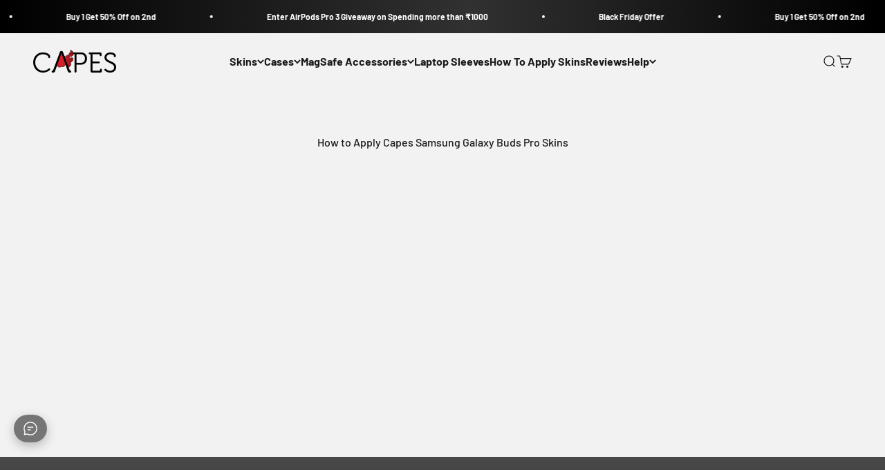

--- FILE ---
content_type: text/html; charset=utf-8
request_url: https://www.capesindia.com/pages/how-to-apply-samsung-galaxy-buds-pro-skins-wraps-covers
body_size: 40668
content:
<!doctype html>

<html class="no-js" lang="en" dir="ltr">
  <head>
    <!-- Gokwik theme code start -->
  <link rel="dns-prefetch" href="https://pdp.gokwik.co/">
  <link rel="dns-prefetch" href="https://api.gokwik.co">
    


  <script>
    window.gaTag = {ga4: ""}
    window.merchantInfo  = {
            mid: "19xp4iv47lst",
            environment: "production",
            type: "merchantInfo",
      		storeId: "16844603",
      		fbpixel: "250009633233256",
          }
    var productFormSelector = '';
    var cart = {"note":null,"attributes":{},"original_total_price":0,"total_price":0,"total_discount":0,"total_weight":0.0,"item_count":0,"items":[],"requires_shipping":false,"currency":"INR","items_subtotal_price":0,"cart_level_discount_applications":[],"checkout_charge_amount":0}
    var templateName = 'page'
  </script>

  <script src="https://pdp.gokwik.co/merchant-integration/build/merchant.integration.js?v4" defer></script>

  <script>
    if ('$' && '$' !== 'undefined') {
        const script = document.createElement('script');
        script.src = "https://www.googletagmanager.com/gtag/js?id="+ window.gaTag.ga4;
        script.defer = true;
        document.head.appendChild(script);
        window.dataLayer = window.dataLayer || [];
        function gtag(){dataLayer.push(arguments);}
        gtag('js', new Date());
        gtag('config', window.gaTag.ga4 ,{ 'groups': 'GA4','debug_mode':true });
    }
  </script>

  <script>
    window.addEventListener('gokwikLoaded', e => {
    var buyNowButton = document.getElementById('gokwik-buy-now');
if (buyNowButton) {
    buyNowButton.disabled = false;
    buyNowButton.classList.remove('disabled');
}
      var gokwikCheckoutButtons = document.querySelectorAll('.gokwik-checkout button');
gokwikCheckoutButtons.forEach(function(button) {
    button.disabled = false;
    button.classList.remove('disabled');
});
    //Do Not Touch This Line
    let clicked = false;
    let gokwikAdsID = "";
    const gokwikCheckoutEnable = (arrayOfElement) => {
      if (arrayOfElement.length === 0) return null;
      if (arrayOfElement.length > 1) {
        arrayOfElement.forEach(data => {
          if (data) {
            let targetElement = document.querySelectorAll(data);
            if (targetElement.length >= 1) {
              targetElement.forEach(element => {
                
                element.addEventListener("click", () => {
                  if (!clicked && gokwikAdsID) {
                    clicked = true;
                    gtag('event', 'conversion', {
                      'send_to': gokwikAdsID.toString().trim(),
                      'value': 0.0,
                      'currency': '',
                      'transaction_id': ''
                    });
                  }
                });
              });
            }
          }
        });
      }
    };
    gokwikCheckoutEnable(["#gokwik-buy-now",".gokwik-checkout button"])
    gokwikSdk.on('modal_closed', ()=>{
        clicked = false;
    })

    const targetElement = document.querySelector("body");
      function debounce(func, delay) {
        let timeoutId;
        return function () {
          const context = this;
          const args = arguments;
          clearTimeout(timeoutId);
          timeoutId = setTimeout(function () {
            func.apply(context, args);
          }, delay);
        };
      }

      const observer = new MutationObserver(() => {
     const addToCartButton = document.querySelector("button[name='add']");
const gokwikBuyNowButton = document.getElementById('gokwik-buy-now');

if (addToCartButton && addToCartButton.disabled) {
    gokwikBuyNowButton?.setAttribute('disabled', 'disabled');
} else {
    gokwikBuyNowButton?.removeAttribute('disabled');

const gokwikCheckoutButton = document.querySelector('.Cart__footer-container .gokwik-checkout button');
if(gokwikCheckoutButton){
    gokwikCheckoutButton?.removeAttribute('disabled');
    gokwikCheckoutButton?.classList.remove('disabled');
    
}


}
        debouncedMyTimer();
      });

      const debouncedMyTimer = debounce(() => {
        observer.disconnect();
        //Do Not Touch this function
    
        gokwikCheckoutEnable(["#gokwik-buy-now",".gokwik-checkout button"])
        var gokwikCheckoutButtons = document.querySelectorAll('.gokwik-checkout button');
gokwikCheckoutButtons.forEach(function(button) {
    button.disabled = false;
    button.classList.remove('disabled');
});
        observer.observe(targetElement, { childList: true, subtree: true });
      }, 700);

      const config = { childList: true, subtree: true };
      observer.observe(targetElement, config);
    });
  </script>



<style>
  
  .gokwik-checkout {
    width: 100%;
    display: flex;
    justify-content: center;
    flex-direction: column;
    align-items: end;
    margin-bottom: 0px;
  }
  .gokwik-checkout button {
    max-width:100%;
    width: 100%;
    border: none;
    display: flex;
    justify-content: center;
    align-items: center;
    background: #bf2f2f;
    position: relative;
    cursor: pointer;
    border-radius: 0px;
    height:65px;
    font-family: inherit;
    border-bottom-left-radius: 8px !important;
    border-bottom-right-radius: 8px !important;
    padding:17.2px 40px;
  }
  #gokwik-buy-now.disabled, .gokwik-disabled{
    opacity:0.5;
    cursor: not-allowed;
    }
    .gokwik-checkout button:focus {
    outline: none;
  }
  .gokwik-checkout button > span {
    display: flex;
  }
  .gokwik-checkout button > span.btn-text {
    display: flex;
    flex-direction: column;
    color: #ffffff;
    align-items: flex-start;
  }
  .gokwik-checkout button > span.btn-text > span:last-child {
  	padding-top: 2px;
      font-size: 10px;
  }
  .gokwik-checkout button > span.btn-text > span:first-child {
     font-size: 16px;
    font-weight:700;
  }
  .gokwik-checkout button > span.pay-opt-icon img:first-child {
    margin-right: 10px;
    margin-left: 10px;
  }
  /*   Additional */
  .gokwik-checkout button.disabled{
    opacity:0.5;
    cursor: not-allowed;
    }
  .gokwik-checkout button.disabled .addloadr#btn-loader{
     display: flex!important;
  }
    #gokwik-buy-now.disabled .addloadr#btn-loader{
     display: flex!important;
  }
      #gokwik-buy-now:disabled{
     cursor: not-allowed;
  }
  .gokwik-checkout button:hover{
    background:#bf2f2fd1;
  }



  

  
  /* Loader CSS */
    #btn-loader{
      display: none;
      position: absolute;
      top: 0;
      bottom: 0;
      left: 0;
      right: 0;
      justify-content: center;
      align-items: center;
      background:#bf2f2f;
      border-radius:10px;

    }

  .cir-loader,
  .cir-loader:after {
    border-radius: 50%;
    width: 35px;
    height: 35px;
  }
  .cir-loader {
    margin: 6px auto;
    font-size: 10px;
    position: relative;
    text-indent: -9999em;
    border-top: 0.5em solid rgba(255, 255, 255, 0.2);
    border-right: 0.5em solid rgba(255, 255, 255, 0.2);
    border-bottom: 0.5em solid rgba(255, 255, 255, 0.2);
    border-left: 0.5em solid #ffffff;
    -webkit-transform: translateZ(0);
    -ms-transform: translateZ(0);
    transform: translateZ(0);
    -webkit-animation: load8 1.1s infinite linear;
    animation: load8 1.1s infinite linear;
  }
  @-webkit-keyframes load8 {
    0% {
      -webkit-transform: rotate(0deg);
      transform: rotate(0deg);
    }
    100% {
      -webkit-transform: rotate(360deg);
      transform: rotate(360deg);
    }
  }
  @keyframes load8 {
    0% {
      -webkit-transform: rotate(0deg);
      transform: rotate(0deg);
    }
    100% {
      -webkit-transform: rotate(360deg);
      transform: rotate(360deg);
    }
  }
</style>
 <!-- Gokwik theme code End -->

    <meta charset="utf-8">
    <meta name="viewport" content="width=device-width, initial-scale=1.0, height=device-height, minimum-scale=1.0, maximum-scale=1.0">
    <meta name="theme-color" content="#f2f2f2">

    <title>How to Apply Capes Samsung Galaxy Buds Pro Skins</title><meta name="description" content="On This Page, We Show How To Apply Capes Samsung Galaxy Buds Pro Skins."><link rel="canonical" href="https://www.capesindia.com/pages/how-to-apply-samsung-galaxy-buds-pro-skins-wraps-covers"><link rel="shortcut icon" href="//www.capesindia.com/cdn/shop/files/capes-icon.png?v=1690745231&width=96">
      <link rel="apple-touch-icon" href="//www.capesindia.com/cdn/shop/files/capes-icon.png?v=1690745231&width=180"><link rel="preconnect" href="https://cdn.shopify.com">
    <link rel="preconnect" href="https://fonts.shopifycdn.com" crossorigin>
    <!-- <link rel="dns-prefetch" href="https://productreviews.shopifycdn.com"> --><link rel="preload" href="//www.capesindia.com/cdn/fonts/barlow/barlow_n6.329f582a81f63f125e63c20a5a80ae9477df68e1.woff2" as="font" type="font/woff2" crossorigin><link rel="preload" href="//www.capesindia.com/cdn/fonts/barlow/barlow_n5.a193a1990790eba0cc5cca569d23799830e90f07.woff2" as="font" type="font/woff2" crossorigin><meta property="og:type" content="website">
  <meta property="og:title" content="How to Apply Capes Samsung Galaxy Buds Pro Skins"><meta property="og:image" content="http://www.capesindia.com/cdn/shop/files/capes-new-logo.jpg?v=1695659496&width=2048">
  <meta property="og:image:secure_url" content="https://www.capesindia.com/cdn/shop/files/capes-new-logo.jpg?v=1695659496&width=2048">
  <meta property="og:image:width" content="1200">
  <meta property="og:image:height" content="628"><meta property="og:description" content="On This Page, We Show How To Apply Capes Samsung Galaxy Buds Pro Skins."><meta property="og:url" content="https://www.capesindia.com/pages/how-to-apply-samsung-galaxy-buds-pro-skins-wraps-covers">
<meta property="og:site_name" content="Capes India"><meta name="twitter:card" content="summary"><meta name="twitter:title" content="How to Apply Capes Samsung Galaxy Buds Pro Skins">
  <meta name="twitter:description" content="On This Page, We Show How To Apply Capes Samsung Galaxy Buds Pro Skins."><meta name="twitter:image" content="https://www.capesindia.com/cdn/shop/files/capes-new-logo.jpg?crop=center&height=1200&v=1695659496&width=1200">
  <meta name="twitter:image:alt" content="">


  <script type="application/ld+json">
  {
    "@context": "https://schema.org",
    "@type": "BreadcrumbList",
  "itemListElement": [{
      "@type": "ListItem",
      "position": 1,
      "name": "Home",
      "item": "https://www.capesindia.com"
    },{
          "@type": "ListItem",
          "position": 2,
          "name": "How to Apply Capes Samsung Galaxy Buds Pro Skins",
          "item": "https://www.capesindia.com/pages/how-to-apply-samsung-galaxy-buds-pro-skins-wraps-covers"
        }]
  }
  </script>

<style>/* Typography (heading) */
  @font-face {
  font-family: Barlow;
  font-weight: 600;
  font-style: normal;
  font-display: fallback;
  src: url("//www.capesindia.com/cdn/fonts/barlow/barlow_n6.329f582a81f63f125e63c20a5a80ae9477df68e1.woff2") format("woff2"),
       url("//www.capesindia.com/cdn/fonts/barlow/barlow_n6.0163402e36247bcb8b02716880d0b39568412e9e.woff") format("woff");
}

@font-face {
  font-family: Barlow;
  font-weight: 600;
  font-style: italic;
  font-display: fallback;
  src: url("//www.capesindia.com/cdn/fonts/barlow/barlow_i6.5a22bd20fb27bad4d7674cc6e666fb9c77d813bb.woff2") format("woff2"),
       url("//www.capesindia.com/cdn/fonts/barlow/barlow_i6.1c8787fcb59f3add01a87f21b38c7ef797e3b3a1.woff") format("woff");
}

/* Typography (body) */
  @font-face {
  font-family: Barlow;
  font-weight: 500;
  font-style: normal;
  font-display: fallback;
  src: url("//www.capesindia.com/cdn/fonts/barlow/barlow_n5.a193a1990790eba0cc5cca569d23799830e90f07.woff2") format("woff2"),
       url("//www.capesindia.com/cdn/fonts/barlow/barlow_n5.ae31c82169b1dc0715609b8cc6a610b917808358.woff") format("woff");
}

@font-face {
  font-family: Barlow;
  font-weight: 500;
  font-style: italic;
  font-display: fallback;
  src: url("//www.capesindia.com/cdn/fonts/barlow/barlow_i5.714d58286997b65cd479af615cfa9bb0a117a573.woff2") format("woff2"),
       url("//www.capesindia.com/cdn/fonts/barlow/barlow_i5.0120f77e6447d3b5df4bbec8ad8c2d029d87fb21.woff") format("woff");
}

@font-face {
  font-family: Barlow;
  font-weight: 700;
  font-style: normal;
  font-display: fallback;
  src: url("//www.capesindia.com/cdn/fonts/barlow/barlow_n7.691d1d11f150e857dcbc1c10ef03d825bc378d81.woff2") format("woff2"),
       url("//www.capesindia.com/cdn/fonts/barlow/barlow_n7.4fdbb1cb7da0e2c2f88492243ffa2b4f91924840.woff") format("woff");
}

@font-face {
  font-family: Barlow;
  font-weight: 700;
  font-style: italic;
  font-display: fallback;
  src: url("//www.capesindia.com/cdn/fonts/barlow/barlow_i7.50e19d6cc2ba5146fa437a5a7443c76d5d730103.woff2") format("woff2"),
       url("//www.capesindia.com/cdn/fonts/barlow/barlow_i7.47e9f98f1b094d912e6fd631cc3fe93d9f40964f.woff") format("woff");
}

:root {
    /**
     * ---------------------------------------------------------------------
     * SPACING VARIABLES
     *
     * We are using a spacing inspired from frameworks like Tailwind CSS.
     * ---------------------------------------------------------------------
     */
    --spacing-0-5: 0.125rem; /* 2px */
    --spacing-1: 0.25rem; /* 4px */
    --spacing-1-5: 0.375rem; /* 6px */
    --spacing-2: 0.5rem; /* 8px */
    --spacing-2-5: 0.625rem; /* 10px */
    --spacing-3: 0.75rem; /* 12px */
    --spacing-3-5: 0.875rem; /* 14px */
    --spacing-4: 1rem; /* 16px */
    --spacing-4-5: 1.125rem; /* 18px */
    --spacing-5: 1.25rem; /* 20px */
    --spacing-5-5: 1.375rem; /* 22px */
    --spacing-6: 1.5rem; /* 24px */
    --spacing-6-5: 1.625rem; /* 26px */
    --spacing-7: 1.75rem; /* 28px */
    --spacing-7-5: 1.875rem; /* 30px */
    --spacing-8: 2rem; /* 32px */
    --spacing-8-5: 2.125rem; /* 34px */
    --spacing-9: 2.25rem; /* 36px */
    --spacing-9-5: 2.375rem; /* 38px */
    --spacing-10: 2.5rem; /* 40px */
    --spacing-11: 2.75rem; /* 44px */
    --spacing-12: 3rem; /* 48px */
    --spacing-14: 3.5rem; /* 56px */
    --spacing-16: 4rem; /* 64px */
    --spacing-18: 4.5rem; /* 72px */
    --spacing-20: 5rem; /* 80px */
    --spacing-24: 6rem; /* 96px */
    --spacing-28: 7rem; /* 112px */
    --spacing-32: 8rem; /* 128px */
    --spacing-36: 9rem; /* 144px */
    --spacing-40: 10rem; /* 160px */
    --spacing-44: 11rem; /* 176px */
    --spacing-48: 12rem; /* 192px */
    --spacing-52: 13rem; /* 208px */
    --spacing-56: 14rem; /* 224px */
    --spacing-60: 15rem; /* 240px */
    --spacing-64: 16rem; /* 256px */
    --spacing-72: 18rem; /* 288px */
    --spacing-80: 20rem; /* 320px */
    --spacing-96: 24rem; /* 384px */

    /* Container */
    --container-max-width: 1620px;
    --container-narrow-max-width: 1370px;
    --container-gutter: var(--spacing-5);
    --section-outer-spacing-block: var(--spacing-12);
    --section-inner-max-spacing-block: var(--spacing-10);
    --section-inner-spacing-inline: var(--container-gutter);
    --section-stack-spacing-block: var(--spacing-8);

    /* Grid gutter */
    --grid-gutter: var(--spacing-5);

    /* Product list settings */
    --product-list-row-gap: var(--spacing-8);
    --product-list-column-gap: var(--grid-gutter);

    /* Form settings */
    --input-gap: var(--spacing-3);
    --input-height: 2.625rem;
    --input-padding-inline: var(--spacing-4);

    /* Other sizes */
    --sticky-area-height: calc(var(--sticky-announcement-bar-enabled, 0) * var(--announcement-bar-height, 0px) + var(--sticky-header-enabled, 0) * var(--header-height, 0px));

    /* RTL support */
    --transform-logical-flip: 1;
    --transform-origin-start: left;
    --transform-origin-end: right;

    /**
     * ---------------------------------------------------------------------
     * TYPOGRAPHY
     * ---------------------------------------------------------------------
     */

    /* Font properties */
    --heading-font-family: Barlow, sans-serif;
    --heading-font-weight: 600;
    --heading-font-style: normal;
    --heading-text-transform: normal;
    --heading-letter-spacing: -0.02em;
    --text-font-family: Barlow, sans-serif;
    --text-font-weight: 500;
    --text-font-style: normal;
    --text-letter-spacing: 0.0em;

    /* Font sizes */
    --text-h0: 3rem;
    --text-h1: 2.5rem;
    --text-h2: 2rem;
    --text-h3: 1.5rem;
    --text-h4: 1.375rem;
    --text-h5: 1.125rem;
    --text-h6: 1rem;
    --text-xs: 0.6875rem;
    --text-sm: 0.75rem;
    --text-base: 0.875rem;
    --text-lg: 1.125rem;

    /**
     * ---------------------------------------------------------------------
     * COLORS
     * ---------------------------------------------------------------------
     */

    /* Color settings */--accent: 191 47 47;
    --text-primary: 26 26 26;
    --background-primary: 242 242 242;
    --dialog-background: 242 242 242;
    --border-color: var(--text-color, var(--text-primary)) / 0.12;

    /* Button colors */
    --button-background-primary: 191 47 47;
    --button-text-primary: 255 255 255;
    --button-background-secondary: 175 42 42;
    --button-text-secondary: 255 255 255;

    /* Status colors */
    --success-background: 224 244 232;
    --success-text: 0 163 65;
    --warning-background: 255 246 233;
    --warning-text: 255 183 74;
    --error-background: 254 231 231;
    --error-text: 248 58 58;

    /* Product colors */
    --on-sale-text: 175 42 42;
    --on-sale-badge-background: 175 42 42;
    --on-sale-badge-text: 255 255 255;
    --sold-out-badge-background: 0 0 0;
    --sold-out-badge-text: 255 255 255;
    --primary-badge-background: 191 47 47;
    --primary-badge-text: 255 255 255;
    --star-color: 255 183 74;
    --product-card-background: 242 242 242;
    --product-card-text: 26 26 26;

    /* Header colors */
    --header-background: 242 242 242;
    --header-text: 26 26 26;

    /* Footer colors */
    --footer-background: 18 18 18;
    --footer-text: 253 253 253;

    /* Rounded variables (used for border radius) */
    --rounded-xs: 0.25rem;
    --rounded-sm: 0.375rem;
    --rounded: 0.75rem;
    --rounded-lg: 1.5rem;
    --rounded-full: 9999px;

    --rounded-button: 3.75rem;
    --rounded-input: 0.5rem;

    /* Box shadow */
    --shadow-sm: 0 2px 8px rgb(var(--text-primary) / 0.1);
    --shadow: 0 5px 15px rgb(var(--text-primary) / 0.1);
    --shadow-md: 0 5px 30px rgb(var(--text-primary) / 0.1);
    --shadow-block: 0px 18px 50px rgb(var(--text-primary) / 0.1);

    /**
     * ---------------------------------------------------------------------
     * OTHER
     * ---------------------------------------------------------------------
     */

    --cursor-close-svg-url: url(//www.capesindia.com/cdn/shop/t/347/assets/cursor-close.svg?v=147174565022153725511763037509);
    --cursor-zoom-in-svg-url: url(//www.capesindia.com/cdn/shop/t/347/assets/cursor-zoom-in.svg?v=154953035094101115921763037509);
    --cursor-zoom-out-svg-url: url(//www.capesindia.com/cdn/shop/t/347/assets/cursor-zoom-out.svg?v=16155520337305705181763037509);
    --checkmark-svg-url: url(//www.capesindia.com/cdn/shop/t/347/assets/checkmark.svg?v=77552481021870063511763037509);
  }

  [dir="rtl"]:root {
    /* RTL support */
    --transform-logical-flip: -1;
    --transform-origin-start: right;
    --transform-origin-end: left;
  }

  @media screen and (min-width: 700px) {
    :root {
      /* Typography (font size) */
      --text-h0: 4rem;
      --text-h1: 3rem;
      --text-h2: 2.5rem;
      --text-h3: 2rem;
      --text-h4: 1.625rem;
      --text-h5: 1.25rem;
      --text-h6: 1.125rem;

      --text-xs: 0.75rem;
      --text-sm: 0.875rem;
      --text-base: 1.0rem;
      --text-lg: 1.25rem;

      /* Spacing */
      --container-gutter: 2rem;
      --section-outer-spacing-block: var(--spacing-16);
      --section-inner-max-spacing-block: var(--spacing-12);
      --section-inner-spacing-inline: var(--spacing-12);
      --section-stack-spacing-block: var(--spacing-12);

      /* Grid gutter */
      --grid-gutter: var(--spacing-6);

      /* Product list settings */
      --product-list-row-gap: var(--spacing-12);

      /* Form settings */
      --input-gap: 1rem;
      --input-height: 3.125rem;
      --input-padding-inline: var(--spacing-5);
    }
  }

  @media screen and (min-width: 1000px) {
    :root {
      /* Spacing settings */
      --container-gutter: var(--spacing-12);
      --section-outer-spacing-block: var(--spacing-18);
      --section-inner-max-spacing-block: var(--spacing-16);
      --section-inner-spacing-inline: var(--spacing-16);
      --section-stack-spacing-block: var(--spacing-12);
    }
  }

  @media screen and (min-width: 1150px) {
    :root {
      /* Spacing settings */
      --container-gutter: var(--spacing-12);
      --section-outer-spacing-block: var(--spacing-20);
      --section-inner-max-spacing-block: var(--spacing-16);
      --section-inner-spacing-inline: var(--spacing-16);
      --section-stack-spacing-block: var(--spacing-12);
    }
  }

  @media screen and (min-width: 1400px) {
    :root {
      /* Typography (font size) */
      --text-h0: 5rem;
      --text-h1: 3.75rem;
      --text-h2: 3rem;
      --text-h3: 2.25rem;
      --text-h4: 2rem;
      --text-h5: 1.5rem;
      --text-h6: 1.25rem;

      --section-outer-spacing-block: var(--spacing-24);
      --section-inner-max-spacing-block: var(--spacing-18);
      --section-inner-spacing-inline: var(--spacing-18);
    }
  }

  @media screen and (min-width: 1600px) {
    :root {
      --section-outer-spacing-block: var(--spacing-24);
      --section-inner-max-spacing-block: var(--spacing-20);
      --section-inner-spacing-inline: var(--spacing-20);
    }
  }

  /**
   * ---------------------------------------------------------------------
   * LIQUID DEPENDANT CSS
   *
   * Our main CSS is Liquid free, but some very specific features depend on
   * theme settings, so we have them here
   * ---------------------------------------------------------------------
   */@media screen and (pointer: fine) {
        .button:not([disabled]):hover, .btn:not([disabled]):hover, .shopify-payment-button__button--unbranded:not([disabled]):hover {
          --button-background-opacity: 0.85;
        }

        .button--subdued:not([disabled]):hover {
          --button-background: var(--text-color) / .05 !important;
        }
      }</style><script>
  document.documentElement.classList.replace('no-js', 'js');

  // This allows to expose several variables to the global scope, to be used in scripts
  window.themeVariables = {
    settings: {
      showPageTransition: false,
      headingApparition: "split_clip",
      pageType: "page",
      moneyFormat: "₹ {{amount_no_decimals}}",
      moneyWithCurrencyFormat: "₹ {{amount_no_decimals}}",
      currencyCodeEnabled: true,
      cartType: "drawer",
      showDiscount: false,
      discountMode: "saving"
    },

    strings: {
      accessibilityClose: "Close",
      accessibilityNext: "Next",
      accessibilityPrevious: "Previous",
      addToCartButton: "Add to cart",
      soldOutButton: "Sold out",
      preOrderButton: "Pre-order",
      unavailableButton: "Unavailable",
      closeGallery: "Close gallery",
      zoomGallery: "Zoom",
      errorGallery: "Image cannot be loaded",
      soldOutBadge: "Sold out",
      discountBadge: "Save @@",
      sku: "SKU:",
      searchNoResults: "No results could be found.",
      addOrderNote: "Add order note",
      editOrderNote: "Edit order note",
      shippingEstimatorNoResults: "Sorry, we do not ship to your address.",
      shippingEstimatorOneResult: "There is one shipping rate for your address:",
      shippingEstimatorMultipleResults: "There are several shipping rates for your address:",
      shippingEstimatorError: "One or more error occurred while retrieving shipping rates:"
    },

    breakpoints: {
      'sm': 'screen and (min-width: 700px)',
      'md': 'screen and (min-width: 1000px)',
      'lg': 'screen and (min-width: 1150px)',
      'xl': 'screen and (min-width: 1400px)',

      'sm-max': 'screen and (max-width: 699px)',
      'md-max': 'screen and (max-width: 999px)',
      'lg-max': 'screen and (max-width: 1149px)',
      'xl-max': 'screen and (max-width: 1399px)'
    }
  };// For detecting native share
  document.documentElement.classList.add(`native-share--${navigator.share ? 'enabled' : 'disabled'}`);</script><script type="module" src="//www.capesindia.com/cdn/shop/t/347/assets/vendor.min.js?v=121921991170621470881763037509"></script>
    <script type="module" src="//www.capesindia.com/cdn/shop/t/347/assets/theme.js?v=149050549376248325351763817406"></script>
    <script type="module" src="//www.capesindia.com/cdn/shop/t/347/assets/sections.js?v=107807344672401632321763817406"></script>

    <script>window.performance && window.performance.mark && window.performance.mark('shopify.content_for_header.start');</script><meta name="google-site-verification" content="QPP8gq8PS1oZasDHlo8OL9eS9A5lA-0q0Kr4kuK6Q64">
<meta id="shopify-digital-wallet" name="shopify-digital-wallet" content="/16844603/digital_wallets/dialog">
<script async="async" src="/checkouts/internal/preloads.js?locale=en-IN"></script>
<script id="shopify-features" type="application/json">{"accessToken":"899321ab6105285d2c5b35ee9439eba3","betas":["rich-media-storefront-analytics"],"domain":"www.capesindia.com","predictiveSearch":true,"shopId":16844603,"locale":"en"}</script>
<script>var Shopify = Shopify || {};
Shopify.shop = "capes-india.myshopify.com";
Shopify.locale = "en";
Shopify.currency = {"active":"INR","rate":"1.0"};
Shopify.country = "IN";
Shopify.theme = {"name":"Capes V3.2 [BFCM25]","id":154188677350,"schema_name":"Impact","schema_version":"4.3.2","theme_store_id":1190,"role":"main"};
Shopify.theme.handle = "null";
Shopify.theme.style = {"id":null,"handle":null};
Shopify.cdnHost = "www.capesindia.com/cdn";
Shopify.routes = Shopify.routes || {};
Shopify.routes.root = "/";</script>
<script type="module">!function(o){(o.Shopify=o.Shopify||{}).modules=!0}(window);</script>
<script>!function(o){function n(){var o=[];function n(){o.push(Array.prototype.slice.apply(arguments))}return n.q=o,n}var t=o.Shopify=o.Shopify||{};t.loadFeatures=n(),t.autoloadFeatures=n()}(window);</script>
<script id="shop-js-analytics" type="application/json">{"pageType":"page"}</script>
<script defer="defer" async type="module" src="//www.capesindia.com/cdn/shopifycloud/shop-js/modules/v2/client.init-shop-cart-sync_D0dqhulL.en.esm.js"></script>
<script defer="defer" async type="module" src="//www.capesindia.com/cdn/shopifycloud/shop-js/modules/v2/chunk.common_CpVO7qML.esm.js"></script>
<script type="module">
  await import("//www.capesindia.com/cdn/shopifycloud/shop-js/modules/v2/client.init-shop-cart-sync_D0dqhulL.en.esm.js");
await import("//www.capesindia.com/cdn/shopifycloud/shop-js/modules/v2/chunk.common_CpVO7qML.esm.js");

  window.Shopify.SignInWithShop?.initShopCartSync?.({"fedCMEnabled":true,"windoidEnabled":true});

</script>
<script>(function() {
  var isLoaded = false;
  function asyncLoad() {
    if (isLoaded) return;
    isLoaded = true;
    var urls = ["https:\/\/cozycountryredirectiii.addons.business\/js\/eggbox\/6841\/script_6544205e4f3ab704681e3afa85e1455c.js?v=1\u0026sign=6544205e4f3ab704681e3afa85e1455c\u0026shop=capes-india.myshopify.com","\/\/cdn.shopify.com\/proxy\/6793633385dd2ec35858050cb782f1553aa9c151eee8923dc538e22bbcefc4ed\/api.goaffpro.com\/loader.js?shop=capes-india.myshopify.com\u0026sp-cache-control=cHVibGljLCBtYXgtYWdlPTkwMA"];
    for (var i = 0; i < urls.length; i++) {
      var s = document.createElement('script');
      s.type = 'text/javascript';
      s.async = true;
      s.src = urls[i];
      var x = document.getElementsByTagName('script')[0];
      x.parentNode.insertBefore(s, x);
    }
  };
  if(window.attachEvent) {
    window.attachEvent('onload', asyncLoad);
  } else {
    window.addEventListener('load', asyncLoad, false);
  }
})();</script>
<script id="__st">var __st={"a":16844603,"offset":19800,"reqid":"925c26dd-7c5b-454b-9ba0-e29a1cae8553-1764417510","pageurl":"www.capesindia.com\/pages\/how-to-apply-samsung-galaxy-buds-pro-skins-wraps-covers","s":"pages-80915267765","u":"4c58d979d026","p":"page","rtyp":"page","rid":80915267765};</script>
<script>window.ShopifyPaypalV4VisibilityTracking = true;</script>
<script id="captcha-bootstrap">!function(){'use strict';const t='contact',e='account',n='new_comment',o=[[t,t],['blogs',n],['comments',n],[t,'customer']],c=[[e,'customer_login'],[e,'guest_login'],[e,'recover_customer_password'],[e,'create_customer']],r=t=>t.map((([t,e])=>`form[action*='/${t}']:not([data-nocaptcha='true']) input[name='form_type'][value='${e}']`)).join(','),a=t=>()=>t?[...document.querySelectorAll(t)].map((t=>t.form)):[];function s(){const t=[...o],e=r(t);return a(e)}const i='password',u='form_key',d=['recaptcha-v3-token','g-recaptcha-response','h-captcha-response',i],f=()=>{try{return window.sessionStorage}catch{return}},m='__shopify_v',_=t=>t.elements[u];function p(t,e,n=!1){try{const o=window.sessionStorage,c=JSON.parse(o.getItem(e)),{data:r}=function(t){const{data:e,action:n}=t;return t[m]||n?{data:e,action:n}:{data:t,action:n}}(c);for(const[e,n]of Object.entries(r))t.elements[e]&&(t.elements[e].value=n);n&&o.removeItem(e)}catch(o){console.error('form repopulation failed',{error:o})}}const l='form_type',E='cptcha';function T(t){t.dataset[E]=!0}const w=window,h=w.document,L='Shopify',v='ce_forms',y='captcha';let A=!1;((t,e)=>{const n=(g='f06e6c50-85a8-45c8-87d0-21a2b65856fe',I='https://cdn.shopify.com/shopifycloud/storefront-forms-hcaptcha/ce_storefront_forms_captcha_hcaptcha.v1.5.2.iife.js',D={infoText:'Protected by hCaptcha',privacyText:'Privacy',termsText:'Terms'},(t,e,n)=>{const o=w[L][v],c=o.bindForm;if(c)return c(t,g,e,D).then(n);var r;o.q.push([[t,g,e,D],n]),r=I,A||(h.body.append(Object.assign(h.createElement('script'),{id:'captcha-provider',async:!0,src:r})),A=!0)});var g,I,D;w[L]=w[L]||{},w[L][v]=w[L][v]||{},w[L][v].q=[],w[L][y]=w[L][y]||{},w[L][y].protect=function(t,e){n(t,void 0,e),T(t)},Object.freeze(w[L][y]),function(t,e,n,w,h,L){const[v,y,A,g]=function(t,e,n){const i=e?o:[],u=t?c:[],d=[...i,...u],f=r(d),m=r(i),_=r(d.filter((([t,e])=>n.includes(e))));return[a(f),a(m),a(_),s()]}(w,h,L),I=t=>{const e=t.target;return e instanceof HTMLFormElement?e:e&&e.form},D=t=>v().includes(t);t.addEventListener('submit',(t=>{const e=I(t);if(!e)return;const n=D(e)&&!e.dataset.hcaptchaBound&&!e.dataset.recaptchaBound,o=_(e),c=g().includes(e)&&(!o||!o.value);(n||c)&&t.preventDefault(),c&&!n&&(function(t){try{if(!f())return;!function(t){const e=f();if(!e)return;const n=_(t);if(!n)return;const o=n.value;o&&e.removeItem(o)}(t);const e=Array.from(Array(32),(()=>Math.random().toString(36)[2])).join('');!function(t,e){_(t)||t.append(Object.assign(document.createElement('input'),{type:'hidden',name:u})),t.elements[u].value=e}(t,e),function(t,e){const n=f();if(!n)return;const o=[...t.querySelectorAll(`input[type='${i}']`)].map((({name:t})=>t)),c=[...d,...o],r={};for(const[a,s]of new FormData(t).entries())c.includes(a)||(r[a]=s);n.setItem(e,JSON.stringify({[m]:1,action:t.action,data:r}))}(t,e)}catch(e){console.error('failed to persist form',e)}}(e),e.submit())}));const S=(t,e)=>{t&&!t.dataset[E]&&(n(t,e.some((e=>e===t))),T(t))};for(const o of['focusin','change'])t.addEventListener(o,(t=>{const e=I(t);D(e)&&S(e,y())}));const B=e.get('form_key'),M=e.get(l),P=B&&M;t.addEventListener('DOMContentLoaded',(()=>{const t=y();if(P)for(const e of t)e.elements[l].value===M&&p(e,B);[...new Set([...A(),...v().filter((t=>'true'===t.dataset.shopifyCaptcha))])].forEach((e=>S(e,t)))}))}(h,new URLSearchParams(w.location.search),n,t,e,['guest_login'])})(!0,!0)}();</script>
<script integrity="sha256-52AcMU7V7pcBOXWImdc/TAGTFKeNjmkeM1Pvks/DTgc=" data-source-attribution="shopify.loadfeatures" defer="defer" src="//www.capesindia.com/cdn/shopifycloud/storefront/assets/storefront/load_feature-81c60534.js" crossorigin="anonymous"></script>
<script data-source-attribution="shopify.dynamic_checkout.dynamic.init">var Shopify=Shopify||{};Shopify.PaymentButton=Shopify.PaymentButton||{isStorefrontPortableWallets:!0,init:function(){window.Shopify.PaymentButton.init=function(){};var t=document.createElement("script");t.src="https://www.capesindia.com/cdn/shopifycloud/portable-wallets/latest/portable-wallets.en.js",t.type="module",document.head.appendChild(t)}};
</script>
<script data-source-attribution="shopify.dynamic_checkout.buyer_consent">
  function portableWalletsHideBuyerConsent(e){var t=document.getElementById("shopify-buyer-consent"),n=document.getElementById("shopify-subscription-policy-button");t&&n&&(t.classList.add("hidden"),t.setAttribute("aria-hidden","true"),n.removeEventListener("click",e))}function portableWalletsShowBuyerConsent(e){var t=document.getElementById("shopify-buyer-consent"),n=document.getElementById("shopify-subscription-policy-button");t&&n&&(t.classList.remove("hidden"),t.removeAttribute("aria-hidden"),n.addEventListener("click",e))}window.Shopify?.PaymentButton&&(window.Shopify.PaymentButton.hideBuyerConsent=portableWalletsHideBuyerConsent,window.Shopify.PaymentButton.showBuyerConsent=portableWalletsShowBuyerConsent);
</script>
<script data-source-attribution="shopify.dynamic_checkout.cart.bootstrap">document.addEventListener("DOMContentLoaded",(function(){function t(){return document.querySelector("shopify-accelerated-checkout-cart, shopify-accelerated-checkout")}if(t())Shopify.PaymentButton.init();else{new MutationObserver((function(e,n){t()&&(Shopify.PaymentButton.init(),n.disconnect())})).observe(document.body,{childList:!0,subtree:!0})}}));
</script>

<script>window.performance && window.performance.mark && window.performance.mark('shopify.content_for_header.end');</script>
<link href="//www.capesindia.com/cdn/shop/t/347/assets/theme.css?v=101609375291692843641763037509" rel="stylesheet" type="text/css" media="all" /><link href="//www.capesindia.com/cdn/shop/t/347/assets/utils.css?v=40630210391398728451763037509" rel="stylesheet" type="text/css" media="all" /><link href="//www.capesindia.com/cdn/shop/t/347/assets/custom.css?v=37473340646784212761763037509" rel="stylesheet" type="text/css" media="all" /><script>var loox_global_hash = '1709886699112';</script><script>var visitor_level_referral = {"active":true,"rtl":false,"position":"right","button_text":"Get ₹ 100","button_bg_color":"333333","button_text_color":"FFFFFF","display_on_home_page":true,"display_on_product_page":true,"display_on_cart_page":true,"display_on_other_pages":true,"hide_on_mobile":false,"sidebar_visible":false,"orientation":"default"};
</script><style>.loox-reviews-default { max-width: 1200px; margin: 0 auto; }.loox-rating .loox-icon { color:#e3af05; }
:root { --lxs-rating-icon-color: #e3af05; }</style>

    <script type="text/javascript">
    (function(c,l,a,r,i,t,y){
        c[a]=c[a]||function(){(c[a].q=c[a].q||[]).push(arguments)};
        t=l.createElement(r);t.async=1;t.src="https://www.clarity.ms/tag/"+i;
        y=l.getElementsByTagName(r)[0];y.parentNode.insertBefore(t,y);
    })(window, document, "clarity", "script", "7tukil74cc");
</script>
<!-- Google tag (gtag.js) -->
<script async src="https://www.googletagmanager.com/gtag/js?id=AW-800402686"></script>
<script>
  window.dataLayer = window.dataLayer || [];
  function gtag(){dataLayer.push(arguments);}
  gtag('js', new Date());
 
  gtag('config', 'AW-800402686');
</script>

<script defer src="https://app.sagepilot.ai/chat-widget.js"
  id="widget" onload="window.ChatWidget.init({ host: 'https://app.sagepilot.ai',
  key:'a4b2bc21-e26d-470f-a873-91e8953f8510:7106ceff-3de9-467b-99c9-7af881d1ce01'})">
</script>
<!-- BEGIN app block: shopify://apps/frequently-bought/blocks/app-embed-block/b1a8cbea-c844-4842-9529-7c62dbab1b1f --><script>
    window.codeblackbelt = window.codeblackbelt || {};
    window.codeblackbelt.shop = window.codeblackbelt.shop || 'capes-india.myshopify.com';
    </script><script src="//cdn.codeblackbelt.com/widgets/frequently-bought-together/bootstrap.min.js?version=2025112917+0530" async></script>
 <!-- END app block --><!-- BEGIN app block: shopify://apps/cozy-country-redirect/blocks/CozyStaticScript/7b44aa65-e072-42a4-8594-17bbfd843785 --><script src="https://cozycountryredirectiii.addons.business/js/eggbox/6841/script_6544205e4f3ab704681e3afa85e1455c.js?v=1&sign=6544205e4f3ab704681e3afa85e1455c&shop=capes-india.myshopify.com" type='text/javascript'></script>
<!-- END app block --><!-- BEGIN app block: shopify://apps/judge-me-reviews/blocks/judgeme_core/61ccd3b1-a9f2-4160-9fe9-4fec8413e5d8 --><!-- Start of Judge.me Core -->




<link rel="dns-prefetch" href="https://cdnwidget.judge.me">
<link rel="dns-prefetch" href="https://cdn.judge.me">
<link rel="dns-prefetch" href="https://cdn1.judge.me">
<link rel="dns-prefetch" href="https://api.judge.me">

<script data-cfasync='false' class='jdgm-settings-script'>window.jdgmSettings={"pagination":5,"disable_web_reviews":false,"badge_no_review_text":"No reviews","badge_n_reviews_text":"{{ n }}","badge_star_color":"#FF9900","hide_badge_preview_if_no_reviews":true,"badge_hide_text":false,"enforce_center_preview_badge":false,"widget_title":"Customer Reviews","widget_open_form_text":"Write a review","widget_close_form_text":"Cancel review","widget_refresh_page_text":"Refresh page","widget_summary_text":"Based on {{ number_of_reviews }} review/reviews","widget_no_review_text":"Be the first to write a review","widget_name_field_text":"Display name","widget_verified_name_field_text":"Verified Name (public)","widget_name_placeholder_text":"Display name","widget_required_field_error_text":"This field is required.","widget_email_field_text":"Email address","widget_verified_email_field_text":"Verified Email (private, can not be edited)","widget_email_placeholder_text":"Your email address","widget_email_field_error_text":"Please enter a valid email address.","widget_rating_field_text":"Rating","widget_review_title_field_text":"Review Title","widget_review_title_placeholder_text":"Give your review a title","widget_review_body_field_text":"Review content","widget_review_body_placeholder_text":"Start writing here...","widget_pictures_field_text":"Picture/Video (optional)","widget_submit_review_text":"Submit Review","widget_submit_verified_review_text":"Submit Verified Review","widget_submit_success_msg_with_auto_publish":"Thank you! Please refresh the page in a few moments to see your review. You can remove or edit your review by logging into \u003ca href='https://judge.me/login' target='_blank' rel='nofollow noopener'\u003eJudge.me\u003c/a\u003e","widget_submit_success_msg_no_auto_publish":"Thank you! Your review will be published as soon as it is approved by the shop admin. You can remove or edit your review by logging into \u003ca href='https://judge.me/login' target='_blank' rel='nofollow noopener'\u003eJudge.me\u003c/a\u003e","widget_show_default_reviews_out_of_total_text":"Showing {{ n_reviews_shown }} out of {{ n_reviews }} reviews.","widget_show_all_link_text":"Show all","widget_show_less_link_text":"Show less","widget_author_said_text":"{{ reviewer_name }} said:","widget_days_text":"{{ n }} days ago","widget_weeks_text":"{{ n }} week/weeks ago","widget_months_text":"{{ n }} month/months ago","widget_years_text":"{{ n }} year/years ago","widget_yesterday_text":"Yesterday","widget_today_text":"Today","widget_replied_text":"\u003e\u003e {{ shop_name }} replied:","widget_read_more_text":"Read more","widget_reviewer_name_as_initial":"last_initial","widget_rating_filter_see_all_text":"See all reviews","widget_sorting_most_recent_text":"Most Recent","widget_sorting_highest_rating_text":"Highest Rating","widget_sorting_lowest_rating_text":"Lowest Rating","widget_sorting_with_pictures_text":"Only Pictures","widget_sorting_most_helpful_text":"Most Helpful","widget_open_question_form_text":"Ask a question","widget_reviews_subtab_text":"Reviews","widget_questions_subtab_text":"Questions","widget_question_label_text":"Question","widget_answer_label_text":"Answer","widget_question_placeholder_text":"Write your question here","widget_submit_question_text":"Submit Question","widget_question_submit_success_text":"Thank you for your question! We will notify you once it gets answered.","widget_star_color":"#FF9900","verified_badge_text":"Verified","verified_badge_text_color":"#1A1A1A","verified_badge_placement":"left-of-reviewer-name","widget_hide_border":true,"widget_social_share":false,"widget_review_location_show":true,"all_reviews_include_out_of_store_products":true,"all_reviews_out_of_store_text":"(out of store)","all_reviews_product_name_prefix_text":"about","enable_review_pictures":true,"widget_theme":"leex","default_sort_method":"pictures-first","widget_product_reviews_subtab_text":"Product Reviews","widget_shop_reviews_subtab_text":"Shop Reviews","widget_write_a_store_review_text":"Write a Store Review","widget_other_languages_heading":"Reviews in Other Languages","widget_translate_review_text":"Translate review to {{ language }}","widget_translating_review_text":"Translating...","widget_show_original_translation_text":"Show original ({{ language }})","widget_translate_review_failed_text":"Review couldn't be translated.","widget_translate_review_retry_text":"Retry","widget_translate_review_try_again_later_text":"Try again later","widget_sorting_pictures_first_text":"Pictures First","show_pictures_on_all_rev_page_mobile":true,"show_pictures_on_all_rev_page_desktop":true,"floating_tab_button_name":"★ Reviews","floating_tab_title":"Let customers speak for us","floating_tab_button_color":"#1A1A1A","floating_tab_button_background_color":"#F2F2F2","floating_tab_url":"","floating_tab_url_enabled":false,"floating_tab_tab_style":"stars","all_reviews_text_badge_text":"Customers rate us {{ shop.metafields.judgeme.all_reviews_rating | round: 1 }}/5 based on {{ shop.metafields.judgeme.all_reviews_count }} reviews.","all_reviews_text_badge_text_branded_style":"{{ shop.metafields.judgeme.all_reviews_rating | round: 1 }} out of 5 stars based on {{ shop.metafields.judgeme.all_reviews_count }} reviews","all_reviews_text_badge_url":"pages/capes-skins-review","all_reviews_text_style":"branded","all_reviews_text_color_style":"custom","all_reviews_text_color":"#1A1A1A","all_reviews_text_show_jm_brand":false,"featured_carousel_title":"Let customers speak for us","featured_carousel_count_text":"from {{ n }} reviews","featured_carousel_url":"https://www.capesindia.com/pages/capes-skins-review","featured_carousel_arrow_color":"#1A1A1A","verified_count_badge_style":"branded","verified_count_badge_color_style":"custom","verified_count_badge_color":"#1A1A1A","verified_count_badge_url":"https://www.capesindia.com/pages/capes-skins-review","widget_verified_badge_use_custom_color":true,"picture_reminder_submit_button":"Upload Pictures","enable_review_videos":true,"mute_video_by_default":true,"widget_sorting_videos_first_text":"Videos First","widget_review_pending_text":"Pending","featured_carousel_items_for_large_screen":5,"remove_microdata_snippet":true,"preview_badge_no_question_text":"No questions","preview_badge_n_question_text":"{{ number_of_questions }} question/questions","remove_judgeme_branding":true,"widget_search_bar_placeholder":"Search reviews","widget_sorting_verified_only_text":"Verified only","featured_carousel_theme":"aligned","featured_carousel_show_product":true,"featured_carousel_full_star_background":"#E3AF05","featured_carousel_verified_badge_color":"#E3AF05","featured_carousel_more_reviews_button_text":"Read more reviews","featured_carousel_view_product_button_text":"View product","all_reviews_page_load_more_text":"Load More Reviews","widget_advanced_speed_features":5,"widget_public_name_text":"displayed publicly like","default_reviewer_name_has_non_latin":true,"widget_reviewer_anonymous":"Anonymous","medals_widget_title":"Judge.me Review Medals","medals_widget_background_color":"#F2F2F2","medals_widget_use_monochromatic_version":true,"medals_widget_elements_color":"#1A1A1A","widget_invalid_yt_video_url_error_text":"Not a YouTube video URL","widget_max_length_field_error_text":"Please enter no more than {0} characters.","widget_verified_by_shop_text":"Verified by Shop","widget_show_photo_gallery":true,"widget_load_with_code_splitting":true,"widget_ugc_title":"Made by us, Shared by you","widget_ugc_subtitle":"Tag us to see your picture featured in our page","widget_ugc_primary_button_text":"Buy Now","widget_ugc_secondary_button_text":"Load More","widget_ugc_reviews_button_text":"View Reviews","widget_primary_color":"#FF9900","widget_enable_secondary_color":true,"widget_secondary_color":"#F2F2F2","widget_summary_average_rating_text":"{{ average_rating }} out of 5","widget_media_grid_title":"Customer photos \u0026 videos","widget_media_grid_see_more_text":"See more","widget_round_style":true,"widget_verified_by_judgeme_text":"Verified by Judge.me","widget_verified_by_judgeme_text_in_store_medals":"Verified by Judge.me","widget_media_field_exceed_quantity_message":"Sorry, we can only accept {{ max_media }} for one review.","widget_media_field_exceed_limit_message":"{{ file_name }} is too large, please select a {{ media_type }} less than {{ size_limit }}MB.","widget_review_submitted_text":"Review Submitted!","widget_question_submitted_text":"Question Submitted!","widget_close_form_text_question":"Cancel","widget_write_your_answer_here_text":"Write your answer here","widget_enabled_branded_link":true,"widget_show_collected_by_judgeme":false,"widget_collected_by_judgeme_text":"collected by Judge.me","widget_pagination_type":"load_more","widget_load_more_text":"Load More","widget_full_review_text":"Full Review","widget_read_more_reviews_text":"Read More Reviews","widget_read_questions_text":"Read Questions","widget_questions_and_answers_text":"Questions \u0026 Answers","widget_verified_by_text":"Verified by","widget_verified_text":"Verified","widget_number_of_reviews_text":"{{ number_of_reviews }} reviews","widget_back_button_text":"Back","widget_next_button_text":"Next","widget_custom_forms_filter_button":"Filters","how_reviews_are_collected":"How reviews are collected?","widget_show_review_keywords":true,"widget_gdpr_statement":"How we use your data: We'll only contact you about the review you left, and only if necessary. By submitting your review, you agree to Judge.me's \u003ca href='https://judge.me/terms' target='_blank' rel='nofollow noopener'\u003eterms\u003c/a\u003e, \u003ca href='https://judge.me/privacy' target='_blank' rel='nofollow noopener'\u003eprivacy\u003c/a\u003e and \u003ca href='https://judge.me/content-policy' target='_blank' rel='nofollow noopener'\u003econtent\u003c/a\u003e policies.","review_snippet_widget_round_border_style":true,"review_snippet_widget_card_color":"#FFFFFF","review_snippet_widget_slider_arrows_background_color":"#FFFFFF","review_snippet_widget_slider_arrows_color":"#000000","review_snippet_widget_star_color":"#FF9900","all_reviews_product_variant_label_text":"Variant: ","widget_show_verified_branding":false,"redirect_reviewers_invited_via_email":"review_widget","review_content_screen_title_text":"How would you rate this product?","review_content_introduction_text":"We would love it if you would share a bit about your experience.","one_star_review_guidance_text":"Poor","five_star_review_guidance_text":"Great","customer_information_screen_title_text":"About you","customer_information_introduction_text":"Please tell us more about you.","custom_questions_screen_title_text":"Your experience in more detail","custom_questions_introduction_text":"Here are a few questions to help us understand more about your experience.","review_submitted_screen_title_text":"Thanks for your review!","review_submitted_screen_thank_you_text":"We are processing it and it will appear on the store soon.","review_submitted_screen_email_verification_text":"Please confirm your email by clicking the link we just sent you. This helps us keep reviews authentic.","review_submitted_request_store_review_text":"Would you like to share your experience of shopping with us?","review_submitted_review_other_products_text":"Would you like to review these products?","reviewer_media_screen_title_picture_text":"Share a picture","reviewer_media_introduction_picture_text":"Upload a photo to support your review.","reviewer_media_screen_title_video_text":"Share a video","reviewer_media_introduction_video_text":"Upload a video to support your review.","reviewer_media_screen_title_picture_or_video_text":"Share a picture or video","reviewer_media_introduction_picture_or_video_text":"Upload a photo or video to support your review.","reviewer_media_youtube_url_text":"Paste your Youtube URL here","advanced_settings_next_step_button_text":"Next","advanced_settings_close_review_button_text":"Close","write_review_flow_required_text":"Required","write_review_flow_privacy_message_text":"We respect your privacy.","write_review_flow_anonymous_text":"Post review as anonymous","write_review_flow_visibility_text":"This won't be visible to other customers.","write_review_flow_multiple_selection_help_text":"Select as many as you like","write_review_flow_single_selection_help_text":"Select one option","write_review_flow_required_field_error_text":"This field is required","write_review_flow_invalid_email_error_text":"Please enter a valid email address","write_review_flow_max_length_error_text":"Max. {{ max_length }} characters.","write_review_flow_media_upload_text":"\u003cb\u003eClick to upload\u003c/b\u003e or drag and drop","write_review_flow_gdpr_statement":"We'll only contact you about your review if necessary. By submitting your review, you agree to our \u003ca href='https://judge.me/terms' target='_blank' rel='nofollow noopener'\u003eterms and conditions\u003c/a\u003e and \u003ca href='https://judge.me/privacy' target='_blank' rel='nofollow noopener'\u003eprivacy policy\u003c/a\u003e.","transparency_badges_collected_via_store_invite_text":"Review collected via store invitation","transparency_badges_from_another_provider_text":"Review collected from another provider","transparency_badges_collected_from_store_visitor_text":"Review collected from a store visitor","transparency_badges_written_in_google_text":"Review written in Google","transparency_badges_written_in_etsy_text":"Review written in Etsy","transparency_badges_written_in_shop_app_text":"Review written in Shop App","transparency_badges_earned_reward_text":"Review earned a reward for future purchase","platform":"shopify","branding_url":"https://app.judge.me/reviews","branding_text":"Powered by Judge.me","locale":"en","reply_name":"Capes India","widget_version":"3.0","footer":true,"autopublish":true,"review_dates":true,"enable_custom_form":true,"shop_locale":"en","enable_multi_locales_translations":true,"show_review_title_input":true,"review_verification_email_status":"always","can_be_branded":false,"reply_name_text":"Capes India"};</script> <style class='jdgm-settings-style'>.jdgm-xx{left:0}:root{--jdgm-primary-color: #f90;--jdgm-secondary-color: #F2F2F2;--jdgm-star-color: #f90;--jdgm-write-review-text-color: white;--jdgm-write-review-bg-color: #FF9900;--jdgm-paginate-color: #f90;--jdgm-border-radius: 10;--jdgm-reviewer-name-color: #FF9900}.jdgm-histogram__bar-content{background-color:#f90}.jdgm-rev[data-verified-buyer=true] .jdgm-rev__icon.jdgm-rev__icon:after,.jdgm-rev__buyer-badge.jdgm-rev__buyer-badge{color:#1A1A1A;background-color:#f90}.jdgm-review-widget--small .jdgm-gallery.jdgm-gallery .jdgm-gallery__thumbnail-link:nth-child(8) .jdgm-gallery__thumbnail-wrapper.jdgm-gallery__thumbnail-wrapper:before{content:"See more"}@media only screen and (min-width: 768px){.jdgm-gallery.jdgm-gallery .jdgm-gallery__thumbnail-link:nth-child(8) .jdgm-gallery__thumbnail-wrapper.jdgm-gallery__thumbnail-wrapper:before{content:"See more"}}.jdgm-preview-badge .jdgm-star.jdgm-star{color:#FF9900}.jdgm-prev-badge[data-average-rating='0.00']{display:none !important}.jdgm-widget.jdgm-all-reviews-widget,.jdgm-widget .jdgm-rev-widg{border:none;padding:0}.jdgm-author-fullname{display:none !important}.jdgm-author-all-initials{display:none !important}.jdgm-rev-widg__title{visibility:hidden}.jdgm-rev-widg__summary-text{visibility:hidden}.jdgm-prev-badge__text{visibility:hidden}.jdgm-rev__prod-link-prefix:before{content:'about'}.jdgm-rev__variant-label:before{content:'Variant: '}.jdgm-rev__out-of-store-text:before{content:'(out of store)'}.jdgm-preview-badge[data-template="product"]{display:none !important}.jdgm-preview-badge[data-template="collection"]{display:none !important}.jdgm-preview-badge[data-template="index"]{display:none !important}.jdgm-review-widget[data-from-snippet="true"]{display:none !important}.jdgm-verified-count-badget[data-from-snippet="true"]{display:none !important}.jdgm-carousel-wrapper[data-from-snippet="true"]{display:none !important}.jdgm-all-reviews-text[data-from-snippet="true"]{display:none !important}.jdgm-medals-section[data-from-snippet="true"]{display:none !important}.jdgm-ugc-media-wrapper[data-from-snippet="true"]{display:none !important}.jdgm-revs-tab-btn,.jdgm-revs-tab-btn:not([disabled]):hover,.jdgm-revs-tab-btn:focus{background-color:#F2F2F2}.jdgm-revs-tab-btn,.jdgm-revs-tab-btn:not([disabled]):hover{color:#1A1A1A}.jdgm-review-snippet-widget .jdgm-rev-snippet-widget__cards-container .jdgm-rev-snippet-card{border-radius:8px;background:#fff}.jdgm-review-snippet-widget .jdgm-rev-snippet-widget__cards-container .jdgm-rev-snippet-card__rev-rating .jdgm-star{color:#f90}.jdgm-review-snippet-widget .jdgm-rev-snippet-widget__prev-btn,.jdgm-review-snippet-widget .jdgm-rev-snippet-widget__next-btn{border-radius:50%;background:#fff}.jdgm-review-snippet-widget .jdgm-rev-snippet-widget__prev-btn>svg,.jdgm-review-snippet-widget .jdgm-rev-snippet-widget__next-btn>svg{fill:#000}.jdgm-full-rev-modal.rev-snippet-widget .jm-mfp-container .jm-mfp-content,.jdgm-full-rev-modal.rev-snippet-widget .jm-mfp-container .jdgm-full-rev__icon,.jdgm-full-rev-modal.rev-snippet-widget .jm-mfp-container .jdgm-full-rev__pic-img,.jdgm-full-rev-modal.rev-snippet-widget .jm-mfp-container .jdgm-full-rev__reply{border-radius:8px}.jdgm-full-rev-modal.rev-snippet-widget .jm-mfp-container .jdgm-full-rev[data-verified-buyer="true"] .jdgm-full-rev__icon::after{border-radius:8px}.jdgm-full-rev-modal.rev-snippet-widget .jm-mfp-container .jdgm-full-rev .jdgm-rev__buyer-badge{border-radius:calc( 8px / 2 )}.jdgm-full-rev-modal.rev-snippet-widget .jm-mfp-container .jdgm-full-rev .jdgm-full-rev__replier::before{content:'Capes India'}.jdgm-full-rev-modal.rev-snippet-widget .jm-mfp-container .jdgm-full-rev .jdgm-full-rev__product-button{border-radius:calc( 8px * 6 )}
</style> <style class='jdgm-settings-style'></style> <script data-cfasync="false" type="text/javascript" async src="https://cdnwidget.judge.me/shopify_v2/leex.js" id="judgeme_widget_leex_js"></script>
<link id="judgeme_widget_leex_css" rel="stylesheet" type="text/css" media="nope!" onload="this.media='all'" href="https://cdnwidget.judge.me/widget_v3/theme/leex.css">

  
  
  
  <style class='jdgm-miracle-styles'>
  @-webkit-keyframes jdgm-spin{0%{-webkit-transform:rotate(0deg);-ms-transform:rotate(0deg);transform:rotate(0deg)}100%{-webkit-transform:rotate(359deg);-ms-transform:rotate(359deg);transform:rotate(359deg)}}@keyframes jdgm-spin{0%{-webkit-transform:rotate(0deg);-ms-transform:rotate(0deg);transform:rotate(0deg)}100%{-webkit-transform:rotate(359deg);-ms-transform:rotate(359deg);transform:rotate(359deg)}}@font-face{font-family:'JudgemeStar';src:url("[data-uri]") format("woff");font-weight:normal;font-style:normal}.jdgm-star{font-family:'JudgemeStar';display:inline !important;text-decoration:none !important;padding:0 4px 0 0 !important;margin:0 !important;font-weight:bold;opacity:1;-webkit-font-smoothing:antialiased;-moz-osx-font-smoothing:grayscale}.jdgm-star:hover{opacity:1}.jdgm-star:last-of-type{padding:0 !important}.jdgm-star.jdgm--on:before{content:"\e000"}.jdgm-star.jdgm--off:before{content:"\e001"}.jdgm-star.jdgm--half:before{content:"\e002"}.jdgm-widget *{margin:0;line-height:1.4;-webkit-box-sizing:border-box;-moz-box-sizing:border-box;box-sizing:border-box;-webkit-overflow-scrolling:touch}.jdgm-hidden{display:none !important;visibility:hidden !important}.jdgm-temp-hidden{display:none}.jdgm-spinner{width:40px;height:40px;margin:auto;border-radius:50%;border-top:2px solid #eee;border-right:2px solid #eee;border-bottom:2px solid #eee;border-left:2px solid #ccc;-webkit-animation:jdgm-spin 0.8s infinite linear;animation:jdgm-spin 0.8s infinite linear}.jdgm-prev-badge{display:block !important}

</style>


  
  
   


<script data-cfasync='false' class='jdgm-script'>
!function(e){window.jdgm=window.jdgm||{},jdgm.CDN_HOST="https://cdnwidget.judge.me/",jdgm.API_HOST="https://api.judge.me/",jdgm.CDN_BASE_URL="https://cdn.shopify.com/extensions/019ac179-2efa-7a57-9b30-e321409e45f0/judgeme-extensions-244/assets/",
jdgm.docReady=function(d){(e.attachEvent?"complete"===e.readyState:"loading"!==e.readyState)?
setTimeout(d,0):e.addEventListener("DOMContentLoaded",d)},jdgm.loadCSS=function(d,t,o,a){
!o&&jdgm.loadCSS.requestedUrls.indexOf(d)>=0||(jdgm.loadCSS.requestedUrls.push(d),
(a=e.createElement("link")).rel="stylesheet",a.class="jdgm-stylesheet",a.media="nope!",
a.href=d,a.onload=function(){this.media="all",t&&setTimeout(t)},e.body.appendChild(a))},
jdgm.loadCSS.requestedUrls=[],jdgm.loadJS=function(e,d){var t=new XMLHttpRequest;
t.onreadystatechange=function(){4===t.readyState&&(Function(t.response)(),d&&d(t.response))},
t.open("GET",e),t.send()},jdgm.docReady((function(){(window.jdgmLoadCSS||e.querySelectorAll(
".jdgm-widget, .jdgm-all-reviews-page").length>0)&&(jdgmSettings.widget_load_with_code_splitting?
parseFloat(jdgmSettings.widget_version)>=3?jdgm.loadCSS(jdgm.CDN_HOST+"widget_v3/base.css"):
jdgm.loadCSS(jdgm.CDN_HOST+"widget/base.css"):jdgm.loadCSS(jdgm.CDN_HOST+"shopify_v2.css"),
jdgm.loadJS(jdgm.CDN_HOST+"loader.js"))}))}(document);
</script>
<noscript><link rel="stylesheet" type="text/css" media="all" href="https://cdnwidget.judge.me/shopify_v2.css"></noscript>

<!-- BEGIN app snippet: theme_fix_tags --><script>
  (function() {
    var jdgmThemeFixes = null;
    if (!jdgmThemeFixes) return;
    var thisThemeFix = jdgmThemeFixes[Shopify.theme.id];
    if (!thisThemeFix) return;

    if (thisThemeFix.html) {
      document.addEventListener("DOMContentLoaded", function() {
        var htmlDiv = document.createElement('div');
        htmlDiv.classList.add('jdgm-theme-fix-html');
        htmlDiv.innerHTML = thisThemeFix.html;
        document.body.append(htmlDiv);
      });
    };

    if (thisThemeFix.css) {
      var styleTag = document.createElement('style');
      styleTag.classList.add('jdgm-theme-fix-style');
      styleTag.innerHTML = thisThemeFix.css;
      document.head.append(styleTag);
    };

    if (thisThemeFix.js) {
      var scriptTag = document.createElement('script');
      scriptTag.classList.add('jdgm-theme-fix-script');
      scriptTag.innerHTML = thisThemeFix.js;
      document.head.append(scriptTag);
    };
  })();
</script>
<!-- END app snippet -->
<!-- End of Judge.me Core -->



<!-- END app block --><script src="https://cdn.shopify.com/extensions/019ac179-2efa-7a57-9b30-e321409e45f0/judgeme-extensions-244/assets/loader.js" type="text/javascript" defer="defer"></script>
<script src="https://cdn.shopify.com/extensions/4bff5ccf-ba34-4433-8855-97906549b1e4/forms-2274/assets/shopify-forms-loader.js" type="text/javascript" defer="defer"></script>
<link href="https://monorail-edge.shopifysvc.com" rel="dns-prefetch">
<script>(function(){if ("sendBeacon" in navigator && "performance" in window) {try {var session_token_from_headers = performance.getEntriesByType('navigation')[0].serverTiming.find(x => x.name == '_s').description;} catch {var session_token_from_headers = undefined;}var session_cookie_matches = document.cookie.match(/_shopify_s=([^;]*)/);var session_token_from_cookie = session_cookie_matches && session_cookie_matches.length === 2 ? session_cookie_matches[1] : "";var session_token = session_token_from_headers || session_token_from_cookie || "";function handle_abandonment_event(e) {var entries = performance.getEntries().filter(function(entry) {return /monorail-edge.shopifysvc.com/.test(entry.name);});if (!window.abandonment_tracked && entries.length === 0) {window.abandonment_tracked = true;var currentMs = Date.now();var navigation_start = performance.timing.navigationStart;var payload = {shop_id: 16844603,url: window.location.href,navigation_start,duration: currentMs - navigation_start,session_token,page_type: "page"};window.navigator.sendBeacon("https://monorail-edge.shopifysvc.com/v1/produce", JSON.stringify({schema_id: "online_store_buyer_site_abandonment/1.1",payload: payload,metadata: {event_created_at_ms: currentMs,event_sent_at_ms: currentMs}}));}}window.addEventListener('pagehide', handle_abandonment_event);}}());</script>
<script id="web-pixels-manager-setup">(function e(e,d,r,n,o){if(void 0===o&&(o={}),!Boolean(null===(a=null===(i=window.Shopify)||void 0===i?void 0:i.analytics)||void 0===a?void 0:a.replayQueue)){var i,a;window.Shopify=window.Shopify||{};var t=window.Shopify;t.analytics=t.analytics||{};var s=t.analytics;s.replayQueue=[],s.publish=function(e,d,r){return s.replayQueue.push([e,d,r]),!0};try{self.performance.mark("wpm:start")}catch(e){}var l=function(){var e={modern:/Edge?\/(1{2}[4-9]|1[2-9]\d|[2-9]\d{2}|\d{4,})\.\d+(\.\d+|)|Firefox\/(1{2}[4-9]|1[2-9]\d|[2-9]\d{2}|\d{4,})\.\d+(\.\d+|)|Chrom(ium|e)\/(9{2}|\d{3,})\.\d+(\.\d+|)|(Maci|X1{2}).+ Version\/(15\.\d+|(1[6-9]|[2-9]\d|\d{3,})\.\d+)([,.]\d+|)( \(\w+\)|)( Mobile\/\w+|) Safari\/|Chrome.+OPR\/(9{2}|\d{3,})\.\d+\.\d+|(CPU[ +]OS|iPhone[ +]OS|CPU[ +]iPhone|CPU IPhone OS|CPU iPad OS)[ +]+(15[._]\d+|(1[6-9]|[2-9]\d|\d{3,})[._]\d+)([._]\d+|)|Android:?[ /-](13[3-9]|1[4-9]\d|[2-9]\d{2}|\d{4,})(\.\d+|)(\.\d+|)|Android.+Firefox\/(13[5-9]|1[4-9]\d|[2-9]\d{2}|\d{4,})\.\d+(\.\d+|)|Android.+Chrom(ium|e)\/(13[3-9]|1[4-9]\d|[2-9]\d{2}|\d{4,})\.\d+(\.\d+|)|SamsungBrowser\/([2-9]\d|\d{3,})\.\d+/,legacy:/Edge?\/(1[6-9]|[2-9]\d|\d{3,})\.\d+(\.\d+|)|Firefox\/(5[4-9]|[6-9]\d|\d{3,})\.\d+(\.\d+|)|Chrom(ium|e)\/(5[1-9]|[6-9]\d|\d{3,})\.\d+(\.\d+|)([\d.]+$|.*Safari\/(?![\d.]+ Edge\/[\d.]+$))|(Maci|X1{2}).+ Version\/(10\.\d+|(1[1-9]|[2-9]\d|\d{3,})\.\d+)([,.]\d+|)( \(\w+\)|)( Mobile\/\w+|) Safari\/|Chrome.+OPR\/(3[89]|[4-9]\d|\d{3,})\.\d+\.\d+|(CPU[ +]OS|iPhone[ +]OS|CPU[ +]iPhone|CPU IPhone OS|CPU iPad OS)[ +]+(10[._]\d+|(1[1-9]|[2-9]\d|\d{3,})[._]\d+)([._]\d+|)|Android:?[ /-](13[3-9]|1[4-9]\d|[2-9]\d{2}|\d{4,})(\.\d+|)(\.\d+|)|Mobile Safari.+OPR\/([89]\d|\d{3,})\.\d+\.\d+|Android.+Firefox\/(13[5-9]|1[4-9]\d|[2-9]\d{2}|\d{4,})\.\d+(\.\d+|)|Android.+Chrom(ium|e)\/(13[3-9]|1[4-9]\d|[2-9]\d{2}|\d{4,})\.\d+(\.\d+|)|Android.+(UC? ?Browser|UCWEB|U3)[ /]?(15\.([5-9]|\d{2,})|(1[6-9]|[2-9]\d|\d{3,})\.\d+)\.\d+|SamsungBrowser\/(5\.\d+|([6-9]|\d{2,})\.\d+)|Android.+MQ{2}Browser\/(14(\.(9|\d{2,})|)|(1[5-9]|[2-9]\d|\d{3,})(\.\d+|))(\.\d+|)|K[Aa][Ii]OS\/(3\.\d+|([4-9]|\d{2,})\.\d+)(\.\d+|)/},d=e.modern,r=e.legacy,n=navigator.userAgent;return n.match(d)?"modern":n.match(r)?"legacy":"unknown"}(),u="modern"===l?"modern":"legacy",c=(null!=n?n:{modern:"",legacy:""})[u],f=function(e){return[e.baseUrl,"/wpm","/b",e.hashVersion,"modern"===e.buildTarget?"m":"l",".js"].join("")}({baseUrl:d,hashVersion:r,buildTarget:u}),m=function(e){var d=e.version,r=e.bundleTarget,n=e.surface,o=e.pageUrl,i=e.monorailEndpoint;return{emit:function(e){var a=e.status,t=e.errorMsg,s=(new Date).getTime(),l=JSON.stringify({metadata:{event_sent_at_ms:s},events:[{schema_id:"web_pixels_manager_load/3.1",payload:{version:d,bundle_target:r,page_url:o,status:a,surface:n,error_msg:t},metadata:{event_created_at_ms:s}}]});if(!i)return console&&console.warn&&console.warn("[Web Pixels Manager] No Monorail endpoint provided, skipping logging."),!1;try{return self.navigator.sendBeacon.bind(self.navigator)(i,l)}catch(e){}var u=new XMLHttpRequest;try{return u.open("POST",i,!0),u.setRequestHeader("Content-Type","text/plain"),u.send(l),!0}catch(e){return console&&console.warn&&console.warn("[Web Pixels Manager] Got an unhandled error while logging to Monorail."),!1}}}}({version:r,bundleTarget:l,surface:e.surface,pageUrl:self.location.href,monorailEndpoint:e.monorailEndpoint});try{o.browserTarget=l,function(e){var d=e.src,r=e.async,n=void 0===r||r,o=e.onload,i=e.onerror,a=e.sri,t=e.scriptDataAttributes,s=void 0===t?{}:t,l=document.createElement("script"),u=document.querySelector("head"),c=document.querySelector("body");if(l.async=n,l.src=d,a&&(l.integrity=a,l.crossOrigin="anonymous"),s)for(var f in s)if(Object.prototype.hasOwnProperty.call(s,f))try{l.dataset[f]=s[f]}catch(e){}if(o&&l.addEventListener("load",o),i&&l.addEventListener("error",i),u)u.appendChild(l);else{if(!c)throw new Error("Did not find a head or body element to append the script");c.appendChild(l)}}({src:f,async:!0,onload:function(){if(!function(){var e,d;return Boolean(null===(d=null===(e=window.Shopify)||void 0===e?void 0:e.analytics)||void 0===d?void 0:d.initialized)}()){var d=window.webPixelsManager.init(e)||void 0;if(d){var r=window.Shopify.analytics;r.replayQueue.forEach((function(e){var r=e[0],n=e[1],o=e[2];d.publishCustomEvent(r,n,o)})),r.replayQueue=[],r.publish=d.publishCustomEvent,r.visitor=d.visitor,r.initialized=!0}}},onerror:function(){return m.emit({status:"failed",errorMsg:"".concat(f," has failed to load")})},sri:function(e){var d=/^sha384-[A-Za-z0-9+/=]+$/;return"string"==typeof e&&d.test(e)}(c)?c:"",scriptDataAttributes:o}),m.emit({status:"loading"})}catch(e){m.emit({status:"failed",errorMsg:(null==e?void 0:e.message)||"Unknown error"})}}})({shopId: 16844603,storefrontBaseUrl: "https://www.capesindia.com",extensionsBaseUrl: "https://extensions.shopifycdn.com/cdn/shopifycloud/web-pixels-manager",monorailEndpoint: "https://monorail-edge.shopifysvc.com/unstable/produce_batch",surface: "storefront-renderer",enabledBetaFlags: ["2dca8a86"],webPixelsConfigList: [{"id":"1105199334","configuration":"{\"accountID\":\"299bf8d4-5738-47b7-a39c-196857bc6dfb\"}","eventPayloadVersion":"v1","runtimeContext":"STRICT","scriptVersion":"1fdc03ad6232231568238c6cc34c6bbd","type":"APP","apiClientId":185374932993,"privacyPurposes":["ANALYTICS","MARKETING","SALE_OF_DATA"],"dataSharingAdjustments":{"protectedCustomerApprovalScopes":["read_customer_personal_data"]}},{"id":"1092485350","configuration":"{\"shop\":\"capes-india.myshopify.com\",\"cookie_duration\":\"604800\"}","eventPayloadVersion":"v1","runtimeContext":"STRICT","scriptVersion":"a2e7513c3708f34b1f617d7ce88f9697","type":"APP","apiClientId":2744533,"privacyPurposes":["ANALYTICS","MARKETING"],"dataSharingAdjustments":{"protectedCustomerApprovalScopes":["read_customer_address","read_customer_email","read_customer_name","read_customer_personal_data","read_customer_phone"]}},{"id":"966918374","configuration":"{\"webPixelName\":\"Judge.me\"}","eventPayloadVersion":"v1","runtimeContext":"STRICT","scriptVersion":"34ad157958823915625854214640f0bf","type":"APP","apiClientId":683015,"privacyPurposes":["ANALYTICS"],"dataSharingAdjustments":{"protectedCustomerApprovalScopes":["read_customer_email","read_customer_name","read_customer_personal_data","read_customer_phone"]}},{"id":"684753126","configuration":"{\"accountID\":\"1220658\",\"workspaceId\":\"eb76b64b-774f-48c8-ad13-5da77c165eef\",\"projectId\":\"b2c19c7e-b204-42a1-a71f-723056d4f133\"}","eventPayloadVersion":"v1","runtimeContext":"STRICT","scriptVersion":"52fc54f4608fa63b89d7f7c4f9344a98","type":"APP","apiClientId":5461967,"privacyPurposes":["ANALYTICS"],"dataSharingAdjustments":{"protectedCustomerApprovalScopes":[]}},{"id":"472088806","configuration":"{\"config\":\"{\\\"pixel_id\\\":\\\"G-LKR8YGV4E6\\\",\\\"target_country\\\":\\\"IN\\\",\\\"gtag_events\\\":[{\\\"type\\\":\\\"begin_checkout\\\",\\\"action_label\\\":[\\\"G-LKR8YGV4E6\\\",\\\"AW-800402686\\\/l9OsCLqfoZUDEP7Z1P0C\\\"]},{\\\"type\\\":\\\"search\\\",\\\"action_label\\\":[\\\"G-LKR8YGV4E6\\\",\\\"AW-800402686\\\/M58cCL2foZUDEP7Z1P0C\\\"]},{\\\"type\\\":\\\"view_item\\\",\\\"action_label\\\":[\\\"G-LKR8YGV4E6\\\",\\\"AW-800402686\\\/KgtYCLSfoZUDEP7Z1P0C\\\",\\\"MC-2SM5691L1Y\\\"]},{\\\"type\\\":\\\"purchase\\\",\\\"action_label\\\":[\\\"G-LKR8YGV4E6\\\",\\\"AW-800402686\\\/_7-4CLGfoZUDEP7Z1P0C\\\",\\\"MC-2SM5691L1Y\\\"]},{\\\"type\\\":\\\"page_view\\\",\\\"action_label\\\":[\\\"G-LKR8YGV4E6\\\",\\\"AW-800402686\\\/o2eECK6foZUDEP7Z1P0C\\\",\\\"MC-2SM5691L1Y\\\"]},{\\\"type\\\":\\\"add_payment_info\\\",\\\"action_label\\\":[\\\"G-LKR8YGV4E6\\\",\\\"AW-800402686\\\/OhknCMCfoZUDEP7Z1P0C\\\"]},{\\\"type\\\":\\\"add_to_cart\\\",\\\"action_label\\\":[\\\"G-LKR8YGV4E6\\\",\\\"AW-800402686\\\/10xsCLefoZUDEP7Z1P0C\\\"]}],\\\"enable_monitoring_mode\\\":false}\"}","eventPayloadVersion":"v1","runtimeContext":"OPEN","scriptVersion":"b2a88bafab3e21179ed38636efcd8a93","type":"APP","apiClientId":1780363,"privacyPurposes":[],"dataSharingAdjustments":{"protectedCustomerApprovalScopes":["read_customer_address","read_customer_email","read_customer_name","read_customer_personal_data","read_customer_phone"]}},{"id":"367296742","configuration":"{\"pixel_id\":\"250009633233256\",\"pixel_type\":\"facebook_pixel\",\"metaapp_system_user_token\":\"-\"}","eventPayloadVersion":"v1","runtimeContext":"OPEN","scriptVersion":"ca16bc87fe92b6042fbaa3acc2fbdaa6","type":"APP","apiClientId":2329312,"privacyPurposes":["ANALYTICS","MARKETING","SALE_OF_DATA"],"dataSharingAdjustments":{"protectedCustomerApprovalScopes":["read_customer_address","read_customer_email","read_customer_name","read_customer_personal_data","read_customer_phone"]}},{"id":"19366118","configuration":"{\"myshopifyDomain\":\"capes-india.myshopify.com\"}","eventPayloadVersion":"v1","runtimeContext":"STRICT","scriptVersion":"23b97d18e2aa74363140dc29c9284e87","type":"APP","apiClientId":2775569,"privacyPurposes":["ANALYTICS","MARKETING","SALE_OF_DATA"],"dataSharingAdjustments":{"protectedCustomerApprovalScopes":[]}},{"id":"29589734","eventPayloadVersion":"1","runtimeContext":"LAX","scriptVersion":"2","type":"CUSTOM","privacyPurposes":["ANALYTICS","MARKETING","SALE_OF_DATA"],"name":"Clarity"},{"id":"97091814","eventPayloadVersion":"1","runtimeContext":"LAX","scriptVersion":"2","type":"CUSTOM","privacyPurposes":["ANALYTICS","MARKETING","SALE_OF_DATA"],"name":"Gokwik gads"},{"id":"shopify-app-pixel","configuration":"{}","eventPayloadVersion":"v1","runtimeContext":"STRICT","scriptVersion":"0450","apiClientId":"shopify-pixel","type":"APP","privacyPurposes":["ANALYTICS","MARKETING"]},{"id":"shopify-custom-pixel","eventPayloadVersion":"v1","runtimeContext":"LAX","scriptVersion":"0450","apiClientId":"shopify-pixel","type":"CUSTOM","privacyPurposes":["ANALYTICS","MARKETING"]}],isMerchantRequest: false,initData: {"shop":{"name":"Capes India","paymentSettings":{"currencyCode":"INR"},"myshopifyDomain":"capes-india.myshopify.com","countryCode":"IN","storefrontUrl":"https:\/\/www.capesindia.com"},"customer":null,"cart":null,"checkout":null,"productVariants":[],"purchasingCompany":null},},"https://www.capesindia.com/cdn","ae1676cfwd2530674p4253c800m34e853cb",{"modern":"","legacy":""},{"shopId":"16844603","storefrontBaseUrl":"https:\/\/www.capesindia.com","extensionBaseUrl":"https:\/\/extensions.shopifycdn.com\/cdn\/shopifycloud\/web-pixels-manager","surface":"storefront-renderer","enabledBetaFlags":"[\"2dca8a86\"]","isMerchantRequest":"false","hashVersion":"ae1676cfwd2530674p4253c800m34e853cb","publish":"custom","events":"[[\"page_viewed\",{}]]"});</script><script>
  window.ShopifyAnalytics = window.ShopifyAnalytics || {};
  window.ShopifyAnalytics.meta = window.ShopifyAnalytics.meta || {};
  window.ShopifyAnalytics.meta.currency = 'INR';
  var meta = {"page":{"pageType":"page","resourceType":"page","resourceId":80915267765}};
  for (var attr in meta) {
    window.ShopifyAnalytics.meta[attr] = meta[attr];
  }
</script>
<script class="analytics">
  (function () {
    var customDocumentWrite = function(content) {
      var jquery = null;

      if (window.jQuery) {
        jquery = window.jQuery;
      } else if (window.Checkout && window.Checkout.$) {
        jquery = window.Checkout.$;
      }

      if (jquery) {
        jquery('body').append(content);
      }
    };

    var hasLoggedConversion = function(token) {
      if (token) {
        return document.cookie.indexOf('loggedConversion=' + token) !== -1;
      }
      return false;
    }

    var setCookieIfConversion = function(token) {
      if (token) {
        var twoMonthsFromNow = new Date(Date.now());
        twoMonthsFromNow.setMonth(twoMonthsFromNow.getMonth() + 2);

        document.cookie = 'loggedConversion=' + token + '; expires=' + twoMonthsFromNow;
      }
    }

    var trekkie = window.ShopifyAnalytics.lib = window.trekkie = window.trekkie || [];
    if (trekkie.integrations) {
      return;
    }
    trekkie.methods = [
      'identify',
      'page',
      'ready',
      'track',
      'trackForm',
      'trackLink'
    ];
    trekkie.factory = function(method) {
      return function() {
        var args = Array.prototype.slice.call(arguments);
        args.unshift(method);
        trekkie.push(args);
        return trekkie;
      };
    };
    for (var i = 0; i < trekkie.methods.length; i++) {
      var key = trekkie.methods[i];
      trekkie[key] = trekkie.factory(key);
    }
    trekkie.load = function(config) {
      trekkie.config = config || {};
      trekkie.config.initialDocumentCookie = document.cookie;
      var first = document.getElementsByTagName('script')[0];
      var script = document.createElement('script');
      script.type = 'text/javascript';
      script.onerror = function(e) {
        var scriptFallback = document.createElement('script');
        scriptFallback.type = 'text/javascript';
        scriptFallback.onerror = function(error) {
                var Monorail = {
      produce: function produce(monorailDomain, schemaId, payload) {
        var currentMs = new Date().getTime();
        var event = {
          schema_id: schemaId,
          payload: payload,
          metadata: {
            event_created_at_ms: currentMs,
            event_sent_at_ms: currentMs
          }
        };
        return Monorail.sendRequest("https://" + monorailDomain + "/v1/produce", JSON.stringify(event));
      },
      sendRequest: function sendRequest(endpointUrl, payload) {
        // Try the sendBeacon API
        if (window && window.navigator && typeof window.navigator.sendBeacon === 'function' && typeof window.Blob === 'function' && !Monorail.isIos12()) {
          var blobData = new window.Blob([payload], {
            type: 'text/plain'
          });

          if (window.navigator.sendBeacon(endpointUrl, blobData)) {
            return true;
          } // sendBeacon was not successful

        } // XHR beacon

        var xhr = new XMLHttpRequest();

        try {
          xhr.open('POST', endpointUrl);
          xhr.setRequestHeader('Content-Type', 'text/plain');
          xhr.send(payload);
        } catch (e) {
          console.log(e);
        }

        return false;
      },
      isIos12: function isIos12() {
        return window.navigator.userAgent.lastIndexOf('iPhone; CPU iPhone OS 12_') !== -1 || window.navigator.userAgent.lastIndexOf('iPad; CPU OS 12_') !== -1;
      }
    };
    Monorail.produce('monorail-edge.shopifysvc.com',
      'trekkie_storefront_load_errors/1.1',
      {shop_id: 16844603,
      theme_id: 154188677350,
      app_name: "storefront",
      context_url: window.location.href,
      source_url: "//www.capesindia.com/cdn/s/trekkie.storefront.3c703df509f0f96f3237c9daa54e2777acf1a1dd.min.js"});

        };
        scriptFallback.async = true;
        scriptFallback.src = '//www.capesindia.com/cdn/s/trekkie.storefront.3c703df509f0f96f3237c9daa54e2777acf1a1dd.min.js';
        first.parentNode.insertBefore(scriptFallback, first);
      };
      script.async = true;
      script.src = '//www.capesindia.com/cdn/s/trekkie.storefront.3c703df509f0f96f3237c9daa54e2777acf1a1dd.min.js';
      first.parentNode.insertBefore(script, first);
    };
    trekkie.load(
      {"Trekkie":{"appName":"storefront","development":false,"defaultAttributes":{"shopId":16844603,"isMerchantRequest":null,"themeId":154188677350,"themeCityHash":"12745839968574144231","contentLanguage":"en","currency":"INR","eventMetadataId":"c992d749-b1f8-4a1a-a604-c29268744d9d"},"isServerSideCookieWritingEnabled":true,"monorailRegion":"shop_domain","enabledBetaFlags":["f0df213a"]},"Session Attribution":{},"S2S":{"facebookCapiEnabled":true,"source":"trekkie-storefront-renderer","apiClientId":580111}}
    );

    var loaded = false;
    trekkie.ready(function() {
      if (loaded) return;
      loaded = true;

      window.ShopifyAnalytics.lib = window.trekkie;

      var originalDocumentWrite = document.write;
      document.write = customDocumentWrite;
      try { window.ShopifyAnalytics.merchantGoogleAnalytics.call(this); } catch(error) {};
      document.write = originalDocumentWrite;

      window.ShopifyAnalytics.lib.page(null,{"pageType":"page","resourceType":"page","resourceId":80915267765,"shopifyEmitted":true});

      var match = window.location.pathname.match(/checkouts\/(.+)\/(thank_you|post_purchase)/)
      var token = match? match[1]: undefined;
      if (!hasLoggedConversion(token)) {
        setCookieIfConversion(token);
        
      }
    });


        var eventsListenerScript = document.createElement('script');
        eventsListenerScript.async = true;
        eventsListenerScript.src = "//www.capesindia.com/cdn/shopifycloud/storefront/assets/shop_events_listener-3da45d37.js";
        document.getElementsByTagName('head')[0].appendChild(eventsListenerScript);

})();</script>
<script
  defer
  src="https://www.capesindia.com/cdn/shopifycloud/perf-kit/shopify-perf-kit-2.1.2.min.js"
  data-application="storefront-renderer"
  data-shop-id="16844603"
  data-render-region="gcp-us-central1"
  data-page-type="page"
  data-theme-instance-id="154188677350"
  data-theme-name="Impact"
  data-theme-version="4.3.2"
  data-monorail-region="shop_domain"
  data-resource-timing-sampling-rate="10"
  data-shs="true"
  data-shs-beacon="true"
  data-shs-export-with-fetch="true"
  data-shs-logs-sample-rate="1"
></script>
</head>

  <body class=" "><!-- DRAWER -->
<template id="drawer-default-template">
  <style>
    [hidden] {
      display: none !important;
    }
  </style>

  <button part="outside-close-button" is="close-button" aria-label="Close"><svg role="presentation" stroke-width="2" focusable="false" width="24" height="24" class="icon icon-close" viewBox="0 0 24 24">
        <path d="M17.658 6.343 6.344 17.657M17.658 17.657 6.344 6.343" stroke="currentColor"></path>
      </svg></button>

  <div part="overlay"></div>

  <div part="content">
    <header part="header">
      <slot name="header"></slot>

      <button part="close-button" is="close-button" aria-label="Close"><svg role="presentation" stroke-width="2" focusable="false" width="24" height="24" class="icon icon-close" viewBox="0 0 24 24">
        <path d="M17.658 6.343 6.344 17.657M17.658 17.657 6.344 6.343" stroke="currentColor"></path>
      </svg></button>
    </header>

    <div part="body">
      <slot></slot>
    </div>

    <footer part="footer">
      <slot name="footer"></slot>
    </footer>
  </div>
</template>

<!-- POPOVER -->
<template id="popover-default-template">
  <button part="outside-close-button" is="close-button" aria-label="Close"><svg role="presentation" stroke-width="2" focusable="false" width="24" height="24" class="icon icon-close" viewBox="0 0 24 24">
        <path d="M17.658 6.343 6.344 17.657M17.658 17.657 6.344 6.343" stroke="currentColor"></path>
      </svg></button>

  <div part="overlay"></div>

  <div part="content">
    <header part="title">
      <slot name="title"></slot>
    </header>

    <div part="body">
      <slot></slot>
    </div>
  </div>
</template><a href="#main" class="skip-to-content sr-only">Skip to content</a><!-- BEGIN sections: header-group -->
<aside id="shopify-section-sections--20297063039206__announcement-bar" class="shopify-section shopify-section-group-header-group shopify-section--announcement-bar"><style>
    :root {
      --sticky-announcement-bar-enabled:0;
    }</style><height-observer variable="announcement-bar">
    <div class="announcement-bar bg-gradient text-custom"style="--gradient: linear-gradient(90deg, rgba(0, 0, 0, 1), rgba(49, 49, 49, 1) 53%, rgba(0, 0, 0, 1) 99%); --text-color: 255 255 255;"><marquee-text scrolling-speed="15" class="announcement-bar__scrolling-list"><span class="announcement-bar__item" ><p class="bold text-xs" >Enter AirPods Pro 3 Giveaway on Spending more than ₹1000
</p>

              <span class="shape-circle shape--sm"></span><p class="bold text-xs" >Black Friday Offer
</p>

              <span class="shape-circle shape--sm"></span><p class="bold text-xs" >Buy 1 Get 50% Off on 2nd
</p>

              <span class="shape-circle shape--sm"></span></span><span class="announcement-bar__item" aria-hidden="true"><p class="bold text-xs" >Enter AirPods Pro 3 Giveaway on Spending more than ₹1000
</p>

              <span class="shape-circle shape--sm"></span><p class="bold text-xs" >Black Friday Offer
</p>

              <span class="shape-circle shape--sm"></span><p class="bold text-xs" >Buy 1 Get 50% Off on 2nd
</p>

              <span class="shape-circle shape--sm"></span></span><span class="announcement-bar__item" aria-hidden="true"><p class="bold text-xs" >Enter AirPods Pro 3 Giveaway on Spending more than ₹1000
</p>

              <span class="shape-circle shape--sm"></span><p class="bold text-xs" >Black Friday Offer
</p>

              <span class="shape-circle shape--sm"></span><p class="bold text-xs" >Buy 1 Get 50% Off on 2nd
</p>

              <span class="shape-circle shape--sm"></span></span><span class="announcement-bar__item" aria-hidden="true"><p class="bold text-xs" >Enter AirPods Pro 3 Giveaway on Spending more than ₹1000
</p>

              <span class="shape-circle shape--sm"></span><p class="bold text-xs" >Black Friday Offer
</p>

              <span class="shape-circle shape--sm"></span><p class="bold text-xs" >Buy 1 Get 50% Off on 2nd
</p>

              <span class="shape-circle shape--sm"></span></span><span class="announcement-bar__item" aria-hidden="true"><p class="bold text-xs" >Enter AirPods Pro 3 Giveaway on Spending more than ₹1000
</p>

              <span class="shape-circle shape--sm"></span><p class="bold text-xs" >Black Friday Offer
</p>

              <span class="shape-circle shape--sm"></span><p class="bold text-xs" >Buy 1 Get 50% Off on 2nd
</p>

              <span class="shape-circle shape--sm"></span></span><span class="announcement-bar__item" aria-hidden="true"><p class="bold text-xs" >Enter AirPods Pro 3 Giveaway on Spending more than ₹1000
</p>

              <span class="shape-circle shape--sm"></span><p class="bold text-xs" >Black Friday Offer
</p>

              <span class="shape-circle shape--sm"></span><p class="bold text-xs" >Buy 1 Get 50% Off on 2nd
</p>

              <span class="shape-circle shape--sm"></span></span><span class="announcement-bar__item" aria-hidden="true"><p class="bold text-xs" >Enter AirPods Pro 3 Giveaway on Spending more than ₹1000
</p>

              <span class="shape-circle shape--sm"></span><p class="bold text-xs" >Black Friday Offer
</p>

              <span class="shape-circle shape--sm"></span><p class="bold text-xs" >Buy 1 Get 50% Off on 2nd
</p>

              <span class="shape-circle shape--sm"></span></span><span class="announcement-bar__item" aria-hidden="true"><p class="bold text-xs" >Enter AirPods Pro 3 Giveaway on Spending more than ₹1000
</p>

              <span class="shape-circle shape--sm"></span><p class="bold text-xs" >Black Friday Offer
</p>

              <span class="shape-circle shape--sm"></span><p class="bold text-xs" >Buy 1 Get 50% Off on 2nd
</p>

              <span class="shape-circle shape--sm"></span></span><span class="announcement-bar__item" aria-hidden="true"><p class="bold text-xs" >Enter AirPods Pro 3 Giveaway on Spending more than ₹1000
</p>

              <span class="shape-circle shape--sm"></span><p class="bold text-xs" >Black Friday Offer
</p>

              <span class="shape-circle shape--sm"></span><p class="bold text-xs" >Buy 1 Get 50% Off on 2nd
</p>

              <span class="shape-circle shape--sm"></span></span><span class="announcement-bar__item" aria-hidden="true"><p class="bold text-xs" >Enter AirPods Pro 3 Giveaway on Spending more than ₹1000
</p>

              <span class="shape-circle shape--sm"></span><p class="bold text-xs" >Black Friday Offer
</p>

              <span class="shape-circle shape--sm"></span><p class="bold text-xs" >Buy 1 Get 50% Off on 2nd
</p>

              <span class="shape-circle shape--sm"></span></span></marquee-text></div>
  </height-observer>

  <script>
    document.documentElement.style.setProperty('--announcement-bar-height', Math.round(document.getElementById('shopify-section-sections--20297063039206__announcement-bar').clientHeight) + 'px');
  </script></aside><header id="shopify-section-sections--20297063039206__header" class="shopify-section shopify-section-group-header-group shopify-section--header"><style>
  :root {
    --sticky-header-enabled:1;
  }

  #shopify-section-sections--20297063039206__header {
    --header-grid-template: "main-nav logo secondary-nav" / minmax(0, 1fr) auto minmax(0, 1fr);
    --header-padding-block: var(--spacing-3);
    --header-background-opacity: 0.37;
    --header-background-blur-radius: 10px;
    --header-transparent-text-color: 255 255 255;--header-logo-width: 100px;
      --header-logo-height: 28px;position: sticky;
    top: 0;
    z-index: 10;
  }.shopify-section--announcement-bar ~ #shopify-section-sections--20297063039206__header {
      top: calc(var(--sticky-announcement-bar-enabled, 0) * var(--announcement-bar-height, 0px));
    }@media screen and (min-width: 700px) {
    #shopify-section-sections--20297063039206__header {--header-logo-width: 120px;
        --header-logo-height: 33px;--header-padding-block: var(--spacing-6);
    }
  }@media screen and (min-width: 1150px) {#shopify-section-sections--20297063039206__header {
        --header-grid-template: "logo main-nav secondary-nav" / minmax(0, 1fr) fit-content(70%) minmax(0, 1fr);
      }
    }</style>

<height-observer variable="header">
  <store-header class="header" hide-on-scroll="100" sticky>
    <div class="header__wrapper"><div class="header__main-nav">
        <div class="header__icon-list">
          <button type="button" class="tap-area lg:hidden" aria-controls="header-sidebar-menu">
            <span class="sr-only">Open navigation menu</span><svg role="presentation" stroke-width="1.2" focusable="false" width="22" height="22" class="icon icon-hamburger" viewBox="0 0 22 22">
        <path d="M1 5h20M1 11h20M1 17h20" stroke="currentColor" stroke-linecap="round"></path>
      </svg></button>

          <a href="/search" class="tap-area sm:hidden" aria-controls="search-drawer">
            <span class="sr-only">Open search</span><svg role="presentation" stroke-width="1.2" focusable="false" width="22" height="22" class="icon icon-search" viewBox="0 0 22 22">
        <circle cx="11" cy="10" r="7" fill="none" stroke="currentColor"></circle>
        <path d="m16 15 3 3" stroke="currentColor" stroke-linecap="round" stroke-linejoin="round"></path>
      </svg></a><nav class="header__link-list justify-center wrap" role="navigation">
              <ul class="contents" role="list">

                  <li><button aria-controls="navigation-drawer-1" aria-expanded="false" class="text-with-icon gap-2.5 bold link-faded-reverse">Skins<svg role="presentation" focusable="false" width="10" height="7" class="icon icon-chevron-bottom" viewBox="0 0 10 7">
        <path d="m1 1 4 4 4-4" fill="none" stroke="currentColor" stroke-width="2"></path>
      </svg></button>

                          <navigation-drawer class="navigation-drawer drawer lg-max:hidden" id="navigation-drawer-1" open-from="left" mega-menu><div class="panel-list__wrapper">
  <div class="panel">
    <div class="panel__wrapper" >
      <div class="panel__scroller v-stack gap-8"><button is="close-button" aria-label="Close"class="sm-max:hidden"><svg role="presentation" stroke-width="2" focusable="false" width="19" height="19" class="icon icon-close" viewBox="0 0 24 24">
        <path d="M17.658 6.343 6.344 17.657M17.658 17.657 6.344 6.343" stroke="currentColor"></path>
      </svg></button><ul class="v-stack gap-4"><li class="h3 sm:h4"><button class="text-with-icon w-full group justify-between" aria-expanded="false" data-panel="1-0">
                  <span>Phone Skins</span>
                  <span class="circle-chevron group-hover:colors group-expanded:colors"><svg role="presentation" focusable="false" width="5" height="8" class="icon icon-chevron-right-small reverse-icon" viewBox="0 0 5 8">
        <path d="m.75 7 3-3-3-3" fill="none" stroke="currentColor" stroke-width="1.5"></path>
      </svg></span>
                </button></li><li class="h3 sm:h4"><button class="text-with-icon w-full group justify-between" aria-expanded="false" data-panel="1-1">
                  <span>Car Key Skins</span>
                  <span class="circle-chevron group-hover:colors group-expanded:colors"><svg role="presentation" focusable="false" width="5" height="8" class="icon icon-chevron-right-small reverse-icon" viewBox="0 0 5 8">
        <path d="m.75 7 3-3-3-3" fill="none" stroke="currentColor" stroke-width="1.5"></path>
      </svg></span>
                </button></li><li class="h3 sm:h4"><button class="text-with-icon w-full group justify-between" aria-expanded="false" data-panel="1-2">
                  <span>Laptop Skins</span>
                  <span class="circle-chevron group-hover:colors group-expanded:colors"><svg role="presentation" focusable="false" width="5" height="8" class="icon icon-chevron-right-small reverse-icon" viewBox="0 0 5 8">
        <path d="m.75 7 3-3-3-3" fill="none" stroke="currentColor" stroke-width="1.5"></path>
      </svg></span>
                </button></li><li class="h3 sm:h4"><button class="text-with-icon w-full group justify-between" aria-expanded="false" data-panel="1-3">
                  <span>Camera & Lens Skins</span>
                  <span class="circle-chevron group-hover:colors group-expanded:colors"><svg role="presentation" focusable="false" width="5" height="8" class="icon icon-chevron-right-small reverse-icon" viewBox="0 0 5 8">
        <path d="m.75 7 3-3-3-3" fill="none" stroke="currentColor" stroke-width="1.5"></path>
      </svg></span>
                </button></li><li class="h3 sm:h4"><button class="text-with-icon w-full group justify-between" aria-expanded="false" data-panel="1-4">
                  <span>Tablet Skins</span>
                  <span class="circle-chevron group-hover:colors group-expanded:colors"><svg role="presentation" focusable="false" width="5" height="8" class="icon icon-chevron-right-small reverse-icon" viewBox="0 0 5 8">
        <path d="m.75 7 3-3-3-3" fill="none" stroke="currentColor" stroke-width="1.5"></path>
      </svg></span>
                </button></li><li class="h3 sm:h4"><button class="text-with-icon w-full group justify-between" aria-expanded="false" data-panel="1-5">
                  <span>Gaming Skins</span>
                  <span class="circle-chevron group-hover:colors group-expanded:colors"><svg role="presentation" focusable="false" width="5" height="8" class="icon icon-chevron-right-small reverse-icon" viewBox="0 0 5 8">
        <path d="m.75 7 3-3-3-3" fill="none" stroke="currentColor" stroke-width="1.5"></path>
      </svg></span>
                </button></li><li class="h3 sm:h4"><button class="text-with-icon w-full group justify-between" aria-expanded="false" data-panel="1-6">
                  <span>Other Skins</span>
                  <span class="circle-chevron group-hover:colors group-expanded:colors"><svg role="presentation" focusable="false" width="5" height="8" class="icon icon-chevron-right-small reverse-icon" viewBox="0 0 5 8">
        <path d="m.75 7 3-3-3-3" fill="none" stroke="currentColor" stroke-width="1.5"></path>
      </svg></span>
                </button></li><li class="h3 sm:h4"><button class="text-with-icon w-full group justify-between" aria-expanded="false" data-panel="1-7">
                  <span>Collab</span>
                  <span class="circle-chevron group-hover:colors group-expanded:colors"><svg role="presentation" focusable="false" width="5" height="8" class="icon icon-chevron-right-small reverse-icon" viewBox="0 0 5 8">
        <path d="m.75 7 3-3-3-3" fill="none" stroke="currentColor" stroke-width="1.5"></path>
      </svg></span>
                </button></li></ul></div>



<style>
  #navigation-promo-0529b887-79b5-4ac0-a0dd-00612bf53ac2-drawer-- {
    --navigation-promo-grid: 
  
    auto / auto

  
;
    --mega-menu-promo-grid-image-max-width: 300px;
    --mega-menu-promo-grid-image-min-width: 172px;
    --promo-heading-font-size: var(--text-h3);
    --content-over-media-row-gap: var(--spacing-4);
    --content-over-media-column-gap: var(--spacing-5);--promo-heading-line-height: 1.2;}

  #navigation-promo-0529b887-79b5-4ac0-a0dd-00612bf53ac2-drawer-- .navigation-promo__carousel-controls {inset-block-end: var(--content-over-media-column-gap);}

  @media screen and (min-width:700px) {
    #navigation-promo-0529b887-79b5-4ac0-a0dd-00612bf53ac2-drawer-- {--mega-menu-promo-grid-image-min-width: 192px;
      --content-over-media-row-gap: var(--spacing-5);
      --content-over-media-column-gap: var(--spacing-6);
    }
  }@media screen and (min-width: 1150px) {
      #navigation-promo-0529b887-79b5-4ac0-a0dd-00612bf53ac2-drawer-- {
        --promo-heading-font-size: var(--text-h4);
        --content-over-media-row-gap: var(--spacing-6);
        --content-over-media-column-gap: var(--spacing-8);
        --mega-menu-promo-grid-image-min-width: 220px;

      
        --promo-heading-line-height: 1.3;
      
      }
    }</style><div class="navigation-promo__wrapper  " id="navigation-promo-0529b887-79b5-4ac0-a0dd-00612bf53ac2-drawer--"><div class="relative"><mega-menu-promo-carousel id="promo-carousel-0529b887-79b5-4ac0-a0dd-00612bf53ac2-drawer--" class="navigation-promo navigation-promo--carousel" role="region" style="--navigation-promo-gap: 0">
        <a href="/products/rear-lens-cap-skins"
         class="content-over-media rounded-sm group "
         style="--text-color: 255 255 255; grid-area: 1 / -1;"><img src="//www.capesindia.com/cdn/shop/files/DSC00714.jpg?v=1738320405" alt="" srcset="//www.capesindia.com/cdn/shop/files/DSC00714.jpg?v=1738320405&amp;width=200 200w, //www.capesindia.com/cdn/shop/files/DSC00714.jpg?v=1738320405&amp;width=300 300w, //www.capesindia.com/cdn/shop/files/DSC00714.jpg?v=1738320405&amp;width=400 400w, //www.capesindia.com/cdn/shop/files/DSC00714.jpg?v=1738320405&amp;width=500 500w, //www.capesindia.com/cdn/shop/files/DSC00714.jpg?v=1738320405&amp;width=600 600w, //www.capesindia.com/cdn/shop/files/DSC00714.jpg?v=1738320405&amp;width=800 800w, //www.capesindia.com/cdn/shop/files/DSC00714.jpg?v=1738320405&amp;width=1000 1000w" width="4672" height="4672" loading="lazy" sizes="(max-width: 699px) 100vw, (max-width: 1150px) 316px, 360px
" class="zoom-image"><div class="place-self-end-start text-custom">
            <p class="bold" style="font-size: var(--promo-heading-font-size); line-height: var(--promo-heading-line-height, 1.4)">NEW!</p>
          </div></a>
      </mega-menu-promo-carousel></div></div></div>
  </div><div class="panel gap-8">
      <div class="panel__wrapper"  hidden>
                  <ul class="v-stack gap-4">
                    <li class="lg:hidden">
                      <button class="text-with-icon h6 text-subdued" data-panel="0"><svg role="presentation" focusable="false" width="7" height="10" class="icon icon-chevron-left reverse-icon" viewBox="0 0 7 10">
        <path d="M6 1 2 5l4 4" fill="none" stroke="currentColor" stroke-width="2"></path>
      </svg>Phone Skins
                      </button>
                    </li><li class="h3 sm:h5"><a class="group h-stack gap-4" href="/collections/apple"><img src="//www.capesindia.com/cdn/shop/files/iphone-17-glass-back-base-image_36bb0146-5322-418d-aa83-30bac8d59ddb.png?v=1757658622&amp;width=120" alt="iPhone 17 Skins &amp; Wraps" srcset="//www.capesindia.com/cdn/shop/files/iphone-17-glass-back-base-image_36bb0146-5322-418d-aa83-30bac8d59ddb.png?v=1757658622&amp;width=120 120w" width="120" height="120" loading="lazy" sizes="60px" class="panel-link__image rounded"><span><span class="reversed-link">Apple Skins</span></span>
                            </a></li><li class="h3 sm:h5"><a class="group h-stack gap-4" href="/collections/oneplus"><img src="//www.capesindia.com/cdn/shop/files/oneplus-nord-ce-5-5g-glass-back-base-image_dce38868-2a35-4b03-89ee-ff7775c4f1f2.png?v=1754026793&amp;width=120" alt="OnePlus Nord CE5 5G Skins &amp; Wraps" srcset="//www.capesindia.com/cdn/shop/files/oneplus-nord-ce-5-5g-glass-back-base-image_dce38868-2a35-4b03-89ee-ff7775c4f1f2.png?v=1754026793&amp;width=120 120w" width="120" height="120" loading="lazy" sizes="60px" class="panel-link__image rounded"><span><span class="reversed-link">OnePlus Skins</span></span>
                            </a></li><li class="h3 sm:h5"><a class="group h-stack gap-4" href="/collections/samsung"><img src="//www.capesindia.com/cdn/shop/files/samsung-galaxy-z-fold-7-glass-back-base-image_fd6b3e98-76ef-4c17-a65c-871314645560.png?v=1753359263&amp;width=120" alt="Samsung Galaxy Z Fold 7 Skins &amp; Wraps" srcset="//www.capesindia.com/cdn/shop/files/samsung-galaxy-z-fold-7-glass-back-base-image_fd6b3e98-76ef-4c17-a65c-871314645560.png?v=1753359263&amp;width=120 120w" width="120" height="120" loading="lazy" sizes="60px" class="panel-link__image rounded"><span><span class="reversed-link">Samsung Skins</span></span>
                            </a></li><li class="h3 sm:h5"><a class="group h-stack gap-4" href="/collections/google"><img src="//www.capesindia.com/cdn/shop/files/google-pixel-10-pro-xl-glass-back-base-image_83ca6711-c3c7-404e-8805-d3ef455d30ad.png?v=1759231212&amp;width=120" alt="Google Pixel 10 Pro XL 5G Skins &amp; Wraps" srcset="//www.capesindia.com/cdn/shop/files/google-pixel-10-pro-xl-glass-back-base-image_83ca6711-c3c7-404e-8805-d3ef455d30ad.png?v=1759231212&amp;width=120 120w" width="120" height="120" loading="lazy" sizes="60px" class="panel-link__image rounded"><span><span class="reversed-link">Google Skins</span></span>
                            </a></li><li class="h3 sm:h5"><a class="group h-stack gap-4" href="/collections/vivo-skins-wraps-covers"><img src="//www.capesindia.com/cdn/shop/files/vivo-x200-fe-5g-glass-back-base-image_a767bd3d-701d-4765-a107-662c3fbc7e27.png?v=1754026968&amp;width=120" alt="Vivo X200 FE 5G Skins &amp; Wraps" srcset="//www.capesindia.com/cdn/shop/files/vivo-x200-fe-5g-glass-back-base-image_a767bd3d-701d-4765-a107-662c3fbc7e27.png?v=1754026968&amp;width=120 120w" width="120" height="120" loading="lazy" sizes="60px" class="panel-link__image rounded"><span><span class="reversed-link">Vivo Skins</span></span>
                            </a></li><li class="h3 sm:h5"><a class="group h-stack gap-4" href="/collections/nothing-skins-wraps-covers"><img src="//www.capesindia.com/cdn/shop/files/nothing-phone-3-glass-back-base-image_45c6a48c-4a10-4fe1-b7da-007a1e9c9c20.png?v=1753276293&amp;width=120" alt="Nothing Phone 3 5G Skins &amp; Wraps" srcset="//www.capesindia.com/cdn/shop/files/nothing-phone-3-glass-back-base-image_45c6a48c-4a10-4fe1-b7da-007a1e9c9c20.png?v=1753276293&amp;width=120 120w" width="120" height="120" loading="lazy" sizes="60px" class="panel-link__image rounded"><span><span class="reversed-link">Nothing Skins</span></span>
                            </a></li><li class="h3 sm:h5"><a class="group h-stack gap-4" href="/collections/xiaomi-skins-wraps-covers"><img src="//www.capesindia.com/cdn/shop/files/xiaomi-15-ultra-5g-glass-back-base-image_10d2f9c5-7c35-4091-b61c-738ddb439eb0.png?v=1748865596&amp;width=120" alt="Xiaomi 15 Ultra 5G Skins &amp; Wraps" srcset="//www.capesindia.com/cdn/shop/files/xiaomi-15-ultra-5g-glass-back-base-image_10d2f9c5-7c35-4091-b61c-738ddb439eb0.png?v=1748865596&amp;width=120 120w" width="120" height="120" loading="lazy" sizes="60px" class="panel-link__image rounded"><span><span class="reversed-link">Xiaomi Skins</span></span>
                            </a></li><li class="h3 sm:h5"><a class="group h-stack gap-4" href="/collections/realme"><img src="//www.capesindia.com/cdn/shop/files/realme-14-pro-plus-5g-glass-back-base-image_6e657559-9458-43cd-abcc-b8e6d0c50f99.png?v=1747220004&amp;width=120" alt="Realme 14 Pro Plus 5G Skins &amp; Wraps" srcset="//www.capesindia.com/cdn/shop/files/realme-14-pro-plus-5g-glass-back-base-image_6e657559-9458-43cd-abcc-b8e6d0c50f99.png?v=1747220004&amp;width=120 120w" width="120" height="120" loading="lazy" sizes="60px" class="panel-link__image rounded"><span><span class="reversed-link">Realme Skins</span></span>
                            </a></li><li class="h3 sm:h5"><a class="group h-stack gap-4" href="/collections/oppo"><img src="//www.capesindia.com/cdn/shop/files/oppo-reno-14-pro-5g-glass-back-base-image_b81193d7-e299-42f3-baa8-233cb1e279f7.png?v=1754026858&amp;width=120" alt="Oppo Reno 14 Pro 5G Skins &amp; Wraps" srcset="//www.capesindia.com/cdn/shop/files/oppo-reno-14-pro-5g-glass-back-base-image_b81193d7-e299-42f3-baa8-233cb1e279f7.png?v=1754026858&amp;width=120 120w" width="120" height="120" loading="lazy" sizes="60px" class="panel-link__image rounded"><span><span class="reversed-link">Oppo Skins</span></span>
                            </a></li><li class="h3 sm:h5"><a class="group h-stack gap-4" href="/collections/moto"><img src="//www.capesindia.com/cdn/shop/files/motorola-razr-60-5g-glass-back-base-image_d8e794f5-6759-4765-b054-fe478e0426e6.png?v=1754300797&amp;width=120" alt="Motorola Razr 60 5G Skins &amp; Wraps" srcset="//www.capesindia.com/cdn/shop/files/motorola-razr-60-5g-glass-back-base-image_d8e794f5-6759-4765-b054-fe478e0426e6.png?v=1754300797&amp;width=120 120w" width="120" height="120" loading="lazy" sizes="60px" class="panel-link__image rounded"><span><span class="reversed-link">Moto Skins</span></span>
                            </a></li></ul></div><div class="panel__wrapper"  hidden>
                  <ul class="v-stack gap-4">
                    <li class="lg:hidden">
                      <button class="text-with-icon h6 text-subdued" data-panel="0"><svg role="presentation" focusable="false" width="7" height="10" class="icon icon-chevron-left reverse-icon" viewBox="0 0 7 10">
        <path d="M6 1 2 5l4 4" fill="none" stroke="currentColor" stroke-width="2"></path>
      </svg>Car Key Skins
                      </button>
                    </li><li class="h3 sm:h5"><a class="group h-stack gap-4" href="/collections/hyundai-key-skins-wraps-covers"><img src="//www.capesindia.com/cdn/shop/files/hyundai-creta-ev-key-1-base-image.png?v=1752234714&amp;width=120" alt="Hyundai Creta 4 EV Button 2025 Skins &amp; Wraps" srcset="//www.capesindia.com/cdn/shop/files/hyundai-creta-ev-key-1-base-image.png?v=1752234714&amp;width=120 120w" width="120" height="120" loading="lazy" sizes="60px" class="panel-link__image rounded"><span><span class="reversed-link">Hyundai Key Skins</span></span>
                            </a></li><li class="h3 sm:h5"><a class="group h-stack gap-4" href="/collections/toyota-key-skins-wraps-covers"><img src="//www.capesindia.com/cdn/shop/files/toyota-glanza-key-1base-image.jpg?v=1695813057&amp;width=120" alt="Toyota Glanza Skins &amp; Wraps" srcset="//www.capesindia.com/cdn/shop/files/toyota-glanza-key-1base-image.jpg?v=1695813057&amp;width=120 120w" width="120" height="120" loading="lazy" sizes="60px" class="panel-link__image rounded"><span><span class="reversed-link">Toyota Key Skins</span></span>
                            </a></li><li class="h3 sm:h5"><a class="group h-stack gap-4" href="/collections/volkswagen-key-skins-wraps-covers"><img src="//www.capesindia.com/cdn/shop/files/volkswagen-polo-key-1-base-image.jpg?v=1693463841&amp;width=120" alt="Volkswagen Polo Skins &amp; Wraps" srcset="//www.capesindia.com/cdn/shop/files/volkswagen-polo-key-1-base-image.jpg?v=1693463841&amp;width=120 120w" width="120" height="120" loading="lazy" sizes="60px" class="panel-link__image rounded"><span><span class="reversed-link">Volkswagen Key Skins</span></span>
                            </a></li><li class="h3 sm:h5"><a class="group h-stack gap-4" href="/collections/tata-key-skins-wraps-covers"><img src="//www.capesindia.com/cdn/shop/files/tata-nexon-key-1-base-image.jpg?v=1693463561&amp;width=120" alt="Tata Nexon Skins &amp; Wraps" srcset="//www.capesindia.com/cdn/shop/files/tata-nexon-key-1-base-image.jpg?v=1693463561&amp;width=120 120w" width="120" height="120" loading="lazy" sizes="60px" class="panel-link__image rounded"><span><span class="reversed-link">Tata Key Skins</span></span>
                            </a></li><li class="h3 sm:h5"><a class="group h-stack gap-4" href="/collections/skoda-key-skins-wraps-covers"><img src="//www.capesindia.com/cdn/shop/files/skoda-slavia-sportline-2024-25-key-1-base-image_1d7046fc-d419-4cc3-a67d-23e4e5142db6.png?v=1751887332&amp;width=120" alt="Skoda Slavia Sportline 2024-2025 Skins &amp; Wraps" srcset="//www.capesindia.com/cdn/shop/files/skoda-slavia-sportline-2024-25-key-1-base-image_1d7046fc-d419-4cc3-a67d-23e4e5142db6.png?v=1751887332&amp;width=120 120w" width="120" height="120" loading="lazy" sizes="60px" class="panel-link__image rounded"><span><span class="reversed-link">Skoda Key Skins</span></span>
                            </a></li><li class="h3 sm:h5"><a class="group h-stack gap-4" href="/collections/maruti-suzuki-key-skins-wraps-covers"><img src="//www.capesindia.com/cdn/shop/files/maruti-suzuki-brezza-top-variant-key-1-base-image.jpg?v=1693456289&amp;width=120" alt="Maruti Suzuki Brezza Top Variant Skins &amp; Wraps" srcset="//www.capesindia.com/cdn/shop/files/maruti-suzuki-brezza-top-variant-key-1-base-image.jpg?v=1693456289&amp;width=120 120w" width="120" height="120" loading="lazy" sizes="60px" class="panel-link__image rounded"><span><span class="reversed-link">Maruti Suzuki Key Skins</span></span>
                            </a></li><li class="h3 sm:h5"><a class="group h-stack gap-4" href="/collections/mahindra-key-skins-wraps-covers"><img src="//www.capesindia.com/cdn/shop/files/mahindra-xev-9e-key-1-base-image_eccb720a-1258-47d1-a2ee-01b1bb008b67.png?v=1744873159&amp;width=120" alt="Mahindra XEV 9E 2025 Skins &amp; Wraps" srcset="//www.capesindia.com/cdn/shop/files/mahindra-xev-9e-key-1-base-image_eccb720a-1258-47d1-a2ee-01b1bb008b67.png?v=1744873159&amp;width=120 120w" width="120" height="120" loading="lazy" sizes="60px" class="panel-link__image rounded"><span><span class="reversed-link">Mahindra Key Skins</span></span>
                            </a></li><li class="h3 sm:h5"><a class="group h-stack gap-4" href="/collections/kia-key-skins-wraps-covers"><img src="//www.capesindia.com/cdn/shop/products/kia-seltos-old-logo-2021-key-1-base-image.jpg?v=1705061699&amp;width=120" alt="Kia Seltos Old Logo 2021 Skins &amp; Wraps" srcset="//www.capesindia.com/cdn/shop/products/kia-seltos-old-logo-2021-key-1-base-image.jpg?v=1705061699&amp;width=120 120w" width="120" height="120" loading="lazy" sizes="60px" class="panel-link__image rounded"><span><span class="reversed-link">Kia Key Skins</span></span>
                            </a></li><li class="h3 sm:h5"><a class="group h-stack gap-4" href="/collections/honda-key-skins-wraps-covers"><img src="//www.capesindia.com/cdn/shop/files/honda-city-key-1-base-image.jpg?v=1693301329&amp;width=120" alt="Honda City Skins &amp; Wraps" srcset="//www.capesindia.com/cdn/shop/files/honda-city-key-1-base-image.jpg?v=1693301329&amp;width=120 120w" width="120" height="120" loading="lazy" sizes="60px" class="panel-link__image rounded"><span><span class="reversed-link">Honda Key Skins</span></span>
                            </a></li><li class="h3 sm:h5"><a class="group h-stack gap-4" href="/collections/volvo-key-skins-wraps-covers"><img src="//www.capesindia.com/cdn/shop/files/volvo-xc60-key-1-base-image.jpg?v=1693464021&amp;width=120" alt="Volvo XC60 Skins &amp; Wraps" srcset="//www.capesindia.com/cdn/shop/files/volvo-xc60-key-1-base-image.jpg?v=1693464021&amp;width=120 120w" width="120" height="120" loading="lazy" sizes="60px" class="panel-link__image rounded"><span><span class="reversed-link">Volvo Key Skins</span></span>
                            </a></li><li class="h3 sm:h5"><a class="group h-stack gap-4" href="/collections/mercedes-benz-key-skins-wraps-covers"><img src="//www.capesindia.com/cdn/shop/files/mercedes-2015-2019-3-button-key-1-base-image.jpg?v=1693457246&amp;width=120" alt="Mercedes 2015-2019 3 Button Skins &amp; Wraps" srcset="//www.capesindia.com/cdn/shop/files/mercedes-2015-2019-3-button-key-1-base-image.jpg?v=1693457246&amp;width=120 120w" width="120" height="120" loading="lazy" sizes="60px" class="panel-link__image rounded"><span><span class="reversed-link">Mercedes Key Skins</span></span>
                            </a></li><li class="h3 sm:h5"><a class="group h-stack gap-4" href="/collections/mustang-key-skins-wraps-covers"><img src="//www.capesindia.com/cdn/shop/files/ford-mustang-2015-2017-key-1-base-image.png?v=1739772473&amp;width=120" alt="Ford Mustang 2015-2017 Skins &amp; Wraps" srcset="//www.capesindia.com/cdn/shop/files/ford-mustang-2015-2017-key-1-base-image.png?v=1739772473&amp;width=120 120w" width="120" height="120" loading="lazy" sizes="60px" class="panel-link__image rounded"><span><span class="reversed-link">Ford Key Skins</span></span>
                            </a></li><li class="h3 sm:h5"><a class="group h-stack gap-4" href="/collections/bmw-key-skins-wraps-covers"><img src="//www.capesindia.com/cdn/shop/files/bmw-2008-525d-model-key-1-base-image.jpg?v=1694604615&amp;width=120" alt="BMW 2008 525D Model Skins &amp; Wraps" srcset="//www.capesindia.com/cdn/shop/files/bmw-2008-525d-model-key-1-base-image.jpg?v=1694604615&amp;width=120 120w" width="120" height="120" loading="lazy" sizes="60px" class="panel-link__image rounded"><span><span class="reversed-link">BMW Key Skins</span></span>
                            </a></li><li class="h3 sm:h5"><a class="group h-stack gap-4" href="/collections/mg-hector-key-skins-wraps-covers"><img src="//www.capesindia.com/cdn/shop/files/mg-hector-plus-key-1-base-image.jpg?v=1693457372&amp;width=120" alt="MG Hector Plus Skins &amp; Wraps" srcset="//www.capesindia.com/cdn/shop/files/mg-hector-plus-key-1-base-image.jpg?v=1693457372&amp;width=120 120w" width="120" height="120" loading="lazy" sizes="60px" class="panel-link__image rounded"><span><span class="reversed-link">MG Key Skins</span></span>
                            </a></li><li class="h3 sm:h5"><a class="group h-stack gap-4" href="/collections/land-rover-key-skins-wraps-covers"><img src="//www.capesindia.com/cdn/shop/files/land-rover-2019-2022-key-1-base-image.jpg?v=1693311071&amp;width=120" alt="Land Rover 2019-2022 Skins &amp; Wraps" srcset="//www.capesindia.com/cdn/shop/files/land-rover-2019-2022-key-1-base-image.jpg?v=1693311071&amp;width=120 120w" width="120" height="120" loading="lazy" sizes="60px" class="panel-link__image rounded"><span><span class="reversed-link">Land Rover Key Skins</span></span>
                            </a></li><li class="h3 sm:h5"><a class="group h-stack gap-4" href="https://www.capesindia.com/collections/car-keys-skins-wraps-covers"><span><span class="reversed-link">View All</span></span>
                            </a></li></ul></div><div class="panel__wrapper"  hidden>
                  <ul class="v-stack gap-4">
                    <li class="lg:hidden">
                      <button class="text-with-icon h6 text-subdued" data-panel="0"><svg role="presentation" focusable="false" width="7" height="10" class="icon icon-chevron-left reverse-icon" viewBox="0 0 7 10">
        <path d="M6 1 2 5l4 4" fill="none" stroke="currentColor" stroke-width="2"></path>
      </svg>Laptop Skins
                      </button>
                    </li><li class="h3 sm:h5"><a class="group h-stack gap-4" href="/collections/macbook"><img src="//www.capesindia.com/cdn/shop/files/macbook-pro-14-m5-2025-top-essential-base-image_2bd958ab-a736-4fbd-b33e-96c4feebff85.png?v=1762928511&amp;width=120" alt="MacBook Pro 14 M5 2025 Skins &amp; Wraps" srcset="//www.capesindia.com/cdn/shop/files/macbook-pro-14-m5-2025-top-essential-base-image_2bd958ab-a736-4fbd-b33e-96c4feebff85.png?v=1762928511&amp;width=120 120w" width="120" height="120" loading="lazy" sizes="60px" class="panel-link__image rounded"><span><span class="reversed-link">MacBook Skins</span></span>
                            </a></li><li class="h3 sm:h5"><a class="group h-stack gap-4" href="/collections/dell"><img src="//www.capesindia.com/cdn/shop/files/dell-xps-13-9350-top-essential-base-image_37f1e074-a9c4-4bbe-887c-9074fe21876c.png?v=1748865473&amp;width=120" alt="Dell XPS 13 9350 Skins &amp; Wraps" srcset="//www.capesindia.com/cdn/shop/files/dell-xps-13-9350-top-essential-base-image_37f1e074-a9c4-4bbe-887c-9074fe21876c.png?v=1748865473&amp;width=120 120w" width="120" height="120" loading="lazy" sizes="60px" class="panel-link__image rounded"><span><span class="reversed-link">Dell Skins</span></span>
                            </a></li><li class="h3 sm:h5"><a class="group h-stack gap-4" href="/collections/samsung-laptop"><img src="//www.capesindia.com/cdn/shop/files/samsung-galaxy-book-5-360-15.6-top-essential-base-image_37a6aa67-8e08-45fa-af0c-1edee0cf4675.png?v=1763622556&amp;width=120" alt="Samsung Galaxy Book 5 360 15.6” Skins &amp; Wraps" srcset="//www.capesindia.com/cdn/shop/files/samsung-galaxy-book-5-360-15.6-top-essential-base-image_37a6aa67-8e08-45fa-af0c-1edee0cf4675.png?v=1763622556&amp;width=120 120w" width="120" height="120" loading="lazy" sizes="60px" class="panel-link__image rounded"><span><span class="reversed-link">Samsung Laptop Skins</span></span>
                            </a></li><li class="h3 sm:h5"><a class="group h-stack gap-4" href="/collections/hp-laptop-skins-wraps-covers"><img src="//www.capesindia.com/cdn/shop/files/hp-victus-16-eo175ax-reference-top-essential_base-image_48b0d252-319b-414e-9b4a-5226d86579de.jpg?v=1725444917&amp;width=120" alt="HP Victus Gaming 15 FA0070TX Skins &amp; Wraps" srcset="//www.capesindia.com/cdn/shop/files/hp-victus-16-eo175ax-reference-top-essential_base-image_48b0d252-319b-414e-9b4a-5226d86579de.jpg?v=1725444917&amp;width=120 120w" width="120" height="120" loading="lazy" sizes="60px" class="panel-link__image rounded"><span><span class="reversed-link">Hp Skins</span></span>
                            </a></li><li class="h3 sm:h5"><a class="group h-stack gap-4" href="/collections/asus-laptop-skins"><img src="//www.capesindia.com/cdn/shop/files/asus-expertbook-p5405csa-top-essential-base-image_4c7938f4-519c-4174-9c1b-ae4a9e7b5487.png?v=1758608389&amp;width=120" alt="Asus ExpertBook (P5405CSA) Skins &amp; Wraps" srcset="//www.capesindia.com/cdn/shop/files/asus-expertbook-p5405csa-top-essential-base-image_4c7938f4-519c-4174-9c1b-ae4a9e7b5487.png?v=1758608389&amp;width=120 120w" width="120" height="120" loading="lazy" sizes="60px" class="panel-link__image rounded"><span><span class="reversed-link">Asus Skins</span></span>
                            </a></li><li class="h3 sm:h5"><a class="group h-stack gap-4" href="/collections/microsoft-surface-skins-wraps-covers"><img src="//www.capesindia.com/cdn/shop/products/microsoft-surface-go-2-2020-top-essential_base-image.jpg?v=1705320340&amp;width=120" alt="Microsoft Surface Go 2 2020 Skins &amp; Wraps" srcset="//www.capesindia.com/cdn/shop/products/microsoft-surface-go-2-2020-top-essential_base-image.jpg?v=1705320340&amp;width=120 120w" width="120" height="120" loading="lazy" sizes="60px" class="panel-link__image rounded"><span><span class="reversed-link">Microsoft Surface Skins</span></span>
                            </a></li><li class="h3 sm:h5"><a class="group h-stack gap-4" href="/collections/realme-book-skins-wraps-covers"><img src="//www.capesindia.com/cdn/shop/files/realme-book-top_base-image_89ff88f1-8215-46d1-8936-06f2491e0452.jpg?v=1704202311&amp;width=120" alt="Realme Book Skins &amp; Wraps" srcset="//www.capesindia.com/cdn/shop/files/realme-book-top_base-image_89ff88f1-8215-46d1-8936-06f2491e0452.jpg?v=1704202311&amp;width=120 120w" width="120" height="120" loading="lazy" sizes="60px" class="panel-link__image rounded"><span><span class="reversed-link">Realme Book Skins</span></span>
                            </a></li><li class="h3 sm:h5"><a class="group h-stack gap-4" href="/collections/mi-laptop-skins"><img src="//www.capesindia.com/cdn/shop/products/redmibook-15-pro-top-essential_base-image.jpg?v=1705401391&amp;width=120" alt="Redmi Book 15 Pro Skins &amp; Wraps" srcset="//www.capesindia.com/cdn/shop/products/redmibook-15-pro-top-essential_base-image.jpg?v=1705401391&amp;width=120 120w" width="120" height="120" loading="lazy" sizes="60px" class="panel-link__image rounded"><span><span class="reversed-link">Mi Laptop Skins</span></span>
                            </a></li><li class="h3 sm:h5"><a class="group h-stack gap-4" href="/collections/lenovo"><img src="//www.capesindia.com/cdn/shop/files/lenovo-v14-g2-alc-top-essential-base-image_130967ff-e516-4088-8d8b-0f10b632b452.jpg?v=1725947432&amp;width=120" alt="Lenovo V14 G2 ALC Skins &amp; Wraps" srcset="//www.capesindia.com/cdn/shop/files/lenovo-v14-g2-alc-top-essential-base-image_130967ff-e516-4088-8d8b-0f10b632b452.jpg?v=1725947432&amp;width=120 120w" width="120" height="120" loading="lazy" sizes="60px" class="panel-link__image rounded"><span><span class="reversed-link">Lenovo Skins</span></span>
                            </a></li><li class="h3 sm:h5"><a class="group h-stack gap-4" href="/collections/msi-skins-wraps-covers"><img src="//www.capesindia.com/cdn/shop/files/msi-gl62-7qf-top-essential-base-image_81349afe-ae68-4797-a88c-8163f52d49f1.jpg?v=1726124878&amp;width=120" alt="Msi GL62 7QF Skins &amp; Wraps" srcset="//www.capesindia.com/cdn/shop/files/msi-gl62-7qf-top-essential-base-image_81349afe-ae68-4797-a88c-8163f52d49f1.jpg?v=1726124878&amp;width=120 120w" width="120" height="120" loading="lazy" sizes="60px" class="panel-link__image rounded"><span><span class="reversed-link">Msi Skins</span></span>
                            </a></li><li class="h3 sm:h5"><a class="group h-stack gap-4" href="/collections/acer"><img src="//www.capesindia.com/cdn/shop/files/acer-predator-pt515-52-top-essential-base-image_05d0061d-612b-4d1c-a80b-5073a85014a8.jpg?v=1725948053&amp;width=120" alt="Acer Predator PT515 52 Skins &amp; Wraps" srcset="//www.capesindia.com/cdn/shop/files/acer-predator-pt515-52-top-essential-base-image_05d0061d-612b-4d1c-a80b-5073a85014a8.jpg?v=1725948053&amp;width=120 120w" width="120" height="120" loading="lazy" sizes="60px" class="panel-link__image rounded"><span><span class="reversed-link">Acer Skins</span></span>
                            </a></li></ul></div><div class="panel__wrapper"  hidden>
                  <ul class="v-stack gap-4">
                    <li class="lg:hidden">
                      <button class="text-with-icon h6 text-subdued" data-panel="0"><svg role="presentation" focusable="false" width="7" height="10" class="icon icon-chevron-left reverse-icon" viewBox="0 0 7 10">
        <path d="M6 1 2 5l4 4" fill="none" stroke="currentColor" stroke-width="2"></path>
      </svg>Camera & Lens Skins
                      </button>
                    </li><li class="h3 sm:h5"><a class="group h-stack gap-4" href="/collections/sony-alpha-skins-wraps-covers"><img src="//www.capesindia.com/cdn/shop/files/sony-a1-mark-ii-front-back-base-image_2227788f-b713-4934-a7da-02ae6dc11cda.png?v=1758014119&amp;width=120" alt="Sony A1 Mark II Skins &amp; Wraps" srcset="//www.capesindia.com/cdn/shop/files/sony-a1-mark-ii-front-back-base-image_2227788f-b713-4934-a7da-02ae6dc11cda.png?v=1758014119&amp;width=120 120w" width="120" height="120" loading="lazy" sizes="60px" class="panel-link__image rounded"><span><span class="reversed-link">Sony-Alpha Skins</span></span>
                            </a></li><li class="h3 sm:h5"><a class="group h-stack gap-4" href="/collections/canon-skins-wraps-covers"><img src="//www.capesindia.com/cdn/shop/products/canon-eos-r6-mark-II-front-back-base-image.jpg?v=1696850423&amp;width=120" alt="Canon EOS R6 MARK II Skins &amp; Wraps" srcset="//www.capesindia.com/cdn/shop/products/canon-eos-r6-mark-II-front-back-base-image.jpg?v=1696850423&amp;width=120 120w" width="120" height="120" loading="lazy" sizes="60px" class="panel-link__image rounded"><span><span class="reversed-link">Canon Skins</span></span>
                            </a></li><li class="h3 sm:h5"><a class="group h-stack gap-4" href="/collections/nikon-skins-wraps-covers"><img src="//www.capesindia.com/cdn/shop/files/nikon-z9-front-back-base-image.jpg?v=1738654685&amp;width=120" alt="Nikon Z9 Skins &amp; Wraps" srcset="//www.capesindia.com/cdn/shop/files/nikon-z9-front-back-base-image.jpg?v=1738654685&amp;width=120 120w" width="120" height="120" loading="lazy" sizes="60px" class="panel-link__image rounded"><span><span class="reversed-link">Nikon Skins</span></span>
                            </a></li><li class="h3 sm:h5"><a class="group h-stack gap-4" href="/collections/fujifilm-skins-wraps-covers"><img src="//www.capesindia.com/cdn/shop/files/fujifilm-gfx-100s-ii-front-back-base-image_4f066895-4786-4c30-9bc9-381863be5dbb.png?v=1758014125&amp;width=120" alt="Fujifilm GFX 100S II Skins &amp; Wraps" srcset="//www.capesindia.com/cdn/shop/files/fujifilm-gfx-100s-ii-front-back-base-image_4f066895-4786-4c30-9bc9-381863be5dbb.png?v=1758014125&amp;width=120 120w" width="120" height="120" loading="lazy" sizes="60px" class="panel-link__image rounded"><span><span class="reversed-link">Fujifilm Skins</span></span>
                            </a></li><li class="h3 sm:h5"><a class="group h-stack gap-4" href="/collections/gopro-hero-skins-wraps-covers"><img src="//www.capesindia.com/cdn/shop/products/Gopro-Hero-9.png?v=1682147940&amp;width=120" alt="1 x Body Skin, 1 x Microfiber Cloth, 1 x How to Apply Guide" srcset="//www.capesindia.com/cdn/shop/products/Gopro-Hero-9.png?v=1682147940&amp;width=120 120w" width="120" height="120" loading="lazy" sizes="60px" class="panel-link__image rounded"><span><span class="reversed-link">GoPro Hero Skins</span></span>
                            </a></li><li class="h3 sm:h5"><a class="group h-stack gap-4" href="/collections/insta-360"><img src="//www.capesindia.com/cdn/shop/products/insta-360-x3-bundle-body_7859e0b0-fbb3-4983-a345-8a88fcff348f.jpg?v=1697799599&amp;width=120" alt="Insta 360 X3 Skins &amp; Wraps" srcset="//www.capesindia.com/cdn/shop/products/insta-360-x3-bundle-body_7859e0b0-fbb3-4983-a345-8a88fcff348f.jpg?v=1697799599&amp;width=120 120w" width="120" height="120" loading="lazy" sizes="60px" class="panel-link__image rounded"><span><span class="reversed-link">Insta 360 Skins</span></span>
                            </a></li><li class="h3 sm:h5"><a class="group h-stack gap-4" href="/collections/sony-lens-skins-wraps-covers"><img src="//www.capesindia.com/cdn/shop/files/sony-fe-400-800mm-f-6.3-8-g-oss-lens-base-image_efd3ce29-7256-4c48-8ab0-a2aa652b783c.png?v=1764234567&amp;width=120" alt="Sony FE 400-800mm F6.3.8 G OSS Skins &amp; Wraps" srcset="//www.capesindia.com/cdn/shop/files/sony-fe-400-800mm-f-6.3-8-g-oss-lens-base-image_efd3ce29-7256-4c48-8ab0-a2aa652b783c.png?v=1764234567&amp;width=120 120w" width="120" height="120" loading="lazy" sizes="60px" class="panel-link__image rounded"><span><span class="reversed-link">Sony Lens Skins</span></span>
                            </a></li><li class="h3 sm:h5"><a class="group h-stack gap-4" href="/collections/canon-lens-skins-wraps-covers"><img src="//www.capesindia.com/cdn/shop/files/canon-rf-100-500mm-f4.5-7.1-i-is-usm-base-image_7cc06e12-2253-483e-9a53-fb66f7b5fb93.png?v=1758714265&amp;width=120" alt="Canon RF 100-500mm F4.5-7.1 L IS USM Skins &amp; Wraps" srcset="//www.capesindia.com/cdn/shop/files/canon-rf-100-500mm-f4.5-7.1-i-is-usm-base-image_7cc06e12-2253-483e-9a53-fb66f7b5fb93.png?v=1758714265&amp;width=120 120w" width="120" height="120" loading="lazy" sizes="60px" class="panel-link__image rounded"><span><span class="reversed-link">Canon Lens Skins</span></span>
                            </a></li><li class="h3 sm:h5"><a class="group h-stack gap-4" href="/collections/nikon-lens-skins-wraps-covers"><img src="//www.capesindia.com/cdn/shop/files/nikon-nikkor-z-600mm-f4-tc-vr-s-base-image_3b417f4a-882e-4337-9d75-0210b47ff97f.jpg?v=1739523676&amp;width=120" alt="Nikon Nikkor Z 600mm F/4 TC VR S Skins &amp; Wraps" srcset="//www.capesindia.com/cdn/shop/files/nikon-nikkor-z-600mm-f4-tc-vr-s-base-image_3b417f4a-882e-4337-9d75-0210b47ff97f.jpg?v=1739523676&amp;width=120 120w" width="120" height="120" loading="lazy" sizes="60px" class="panel-link__image rounded"><span><span class="reversed-link">Nikon Lens Skins</span></span>
                            </a></li><li class="h3 sm:h5"><a class="group h-stack gap-4" href="/collections/sigma-lens-skins-wraps-covers"><img src="//www.capesindia.com/cdn/shop/files/sigma-17-40mm-f1.8-dc-art-lens-base-image_ad007ae6-2e45-4f45-98a3-7f2fbd34b039.png?v=1764234562&amp;width=120" alt="Sigma 17-40mm F1.8 DC Art Lens Skins &amp; Wraps" srcset="//www.capesindia.com/cdn/shop/files/sigma-17-40mm-f1.8-dc-art-lens-base-image_ad007ae6-2e45-4f45-98a3-7f2fbd34b039.png?v=1764234562&amp;width=120 120w" width="120" height="120" loading="lazy" sizes="60px" class="panel-link__image rounded"><span><span class="reversed-link">Sigma Lens Skins</span></span>
                            </a></li><li class="h3 sm:h5"><a class="group h-stack gap-4" href="/collections/samyang-lens-skins-wraps-covers"><img src="//www.capesindia.com/cdn/shop/files/samyang-af-14mm-f2.8-rf-base-image_fcf23db2-e08d-428b-b516-089a92e90404.png?v=1758714253&amp;width=120" alt="Samyang AF 14mm F2.8 RF Skins &amp; Wraps" srcset="//www.capesindia.com/cdn/shop/files/samyang-af-14mm-f2.8-rf-base-image_fcf23db2-e08d-428b-b516-089a92e90404.png?v=1758714253&amp;width=120 120w" width="120" height="120" loading="lazy" sizes="60px" class="panel-link__image rounded"><span><span class="reversed-link">Samyang Lens Skins</span></span>
                            </a></li><li class="h3 sm:h5"><a class="group h-stack gap-4" href="/collections/tamron-lens-skins-wraps-covers"><img src="//www.capesindia.com/cdn/shop/products/tamron-28-75mm-f2.8-gen-2_base-image.jpg?v=1697284229&amp;width=120" alt="1 x Hood Skin, 1 x Body Skin, 1 x Top Cap Skin, 1 x Bottom Cap Skin, 1 x Microfiber Cloth,Â 1 x How to Apply Guide" srcset="//www.capesindia.com/cdn/shop/products/tamron-28-75mm-f2.8-gen-2_base-image.jpg?v=1697284229&amp;width=120 120w" width="120" height="120" loading="lazy" sizes="60px" class="panel-link__image rounded"><span><span class="reversed-link">Tamron Lens Skins</span></span>
                            </a></li><li class="h3 sm:h5"><a class="group h-stack gap-4" href="/collections/zeiss-lens-skins-wraps-covers"><img src="//www.capesindia.com/cdn/shop/products/zeiss-vario-tessar-fe-24-70mm-f4-za-oss-sony-e-mount-base-image.jpg?v=1705988575&amp;width=120" alt="Zeiss Vario-Tessar FE 24-70mm F4 ZA OSS Sony E-mount Skins &amp; Wraps" srcset="//www.capesindia.com/cdn/shop/products/zeiss-vario-tessar-fe-24-70mm-f4-za-oss-sony-e-mount-base-image.jpg?v=1705988575&amp;width=120 120w" width="120" height="120" loading="lazy" sizes="60px" class="panel-link__image rounded"><span><span class="reversed-link">Zeiss Lens Skins</span></span>
                            </a></li><li class="h3 sm:h5"><a class="group h-stack gap-4" href="/collections/godox"><img src="//www.capesindia.com/cdn/shop/products/godox-ad-200-flash-base-image.jpg?v=1708336206&amp;width=120" alt="Godox AD 200 Flash Skins &amp; Wraps" srcset="//www.capesindia.com/cdn/shop/products/godox-ad-200-flash-base-image.jpg?v=1708336206&amp;width=120 120w" width="120" height="120" loading="lazy" sizes="60px" class="panel-link__image rounded"><span><span class="reversed-link">Godox Skins</span></span>
                            </a></li></ul></div><div class="panel__wrapper"  hidden>
                  <ul class="v-stack gap-4">
                    <li class="lg:hidden">
                      <button class="text-with-icon h6 text-subdued" data-panel="0"><svg role="presentation" focusable="false" width="7" height="10" class="icon icon-chevron-left reverse-icon" viewBox="0 0 7 10">
        <path d="M6 1 2 5l4 4" fill="none" stroke="currentColor" stroke-width="2"></path>
      </svg>Tablet Skins
                      </button>
                    </li><li class="h3 sm:h5"><a class="group h-stack gap-4" href="/collections/ipad-skins-wraps"><img src="//www.capesindia.com/cdn/shop/files/ipad-air-11-m3-flat-back-base-image_f8b6f70a-9312-4663-9eae-bba251bbf7a8.png?v=1762838401&amp;width=120" alt="iPad Air 11 M3 2025 Skins &amp; Wraps" srcset="//www.capesindia.com/cdn/shop/files/ipad-air-11-m3-flat-back-base-image_f8b6f70a-9312-4663-9eae-bba251bbf7a8.png?v=1762838401&amp;width=120 120w" width="120" height="120" loading="lazy" sizes="60px" class="panel-link__image rounded"><span><span class="reversed-link">iPad Skins</span></span>
                            </a></li><li class="h3 sm:h5"><a class="group h-stack gap-4" href="/collections/samsung-galaxy-tab-skins-wraps-covers"><img src="//www.capesindia.com/cdn/shop/files/samsung-galaxy-tab-s10-ultra-flat-back-base-image_3a13d0d0-a674-4eab-9950-0a86ac4b30b1.png?v=1754302046&amp;width=120" alt="Samsung Galaxy Tab S10 Ultra 5G Skins &amp; Wraps" srcset="//www.capesindia.com/cdn/shop/files/samsung-galaxy-tab-s10-ultra-flat-back-base-image_3a13d0d0-a674-4eab-9950-0a86ac4b30b1.png?v=1754302046&amp;width=120 120w" width="120" height="120" loading="lazy" sizes="60px" class="panel-link__image rounded"><span><span class="reversed-link">Samsung Tab Skins</span></span>
                            </a></li><li class="h3 sm:h5"><a class="group h-stack gap-4" href="/collections/oneplus-pad-skins"><img src="//www.capesindia.com/cdn/shop/files/oneplus-pad-opd2203-flat-back-base-image_cf01ad42-494f-40a7-9bed-831e7a4f458b.jpg?v=1714822102&amp;width=120" alt="OnePlus Pad (OPD2203) Skins &amp; Wraps" srcset="//www.capesindia.com/cdn/shop/files/oneplus-pad-opd2203-flat-back-base-image_cf01ad42-494f-40a7-9bed-831e7a4f458b.jpg?v=1714822102&amp;width=120 120w" width="120" height="120" loading="lazy" sizes="60px" class="panel-link__image rounded"><span><span class="reversed-link">OnePlus Pad Skins</span></span>
                            </a></li><li class="h3 sm:h5"><a class="group h-stack gap-4" href="/collections/realme-tab-skins"><img src="//www.capesindia.com/cdn/shop/files/realme-pad-x-back-base-image.jpg?v=1693050243&amp;width=120" alt="Realme Pad X Skins &amp; Wraps" srcset="//www.capesindia.com/cdn/shop/files/realme-pad-x-back-base-image.jpg?v=1693050243&amp;width=120 120w" width="120" height="120" loading="lazy" sizes="60px" class="panel-link__image rounded"><span><span class="reversed-link">Realme Tab Skins</span></span>
                            </a></li><li class="h3 sm:h5"><a class="group h-stack gap-4" href="/collections/xiaomi-tab-skins"><img src="//www.capesindia.com/cdn/shop/files/xiaomi-pad-7-flat-back-base-image_a3632e20-c506-4c7b-8698-352c3404106f.png?v=1749185646&amp;width=120" alt="Xiaomi Pad 7 Skins &amp; Wraps" srcset="//www.capesindia.com/cdn/shop/files/xiaomi-pad-7-flat-back-base-image_a3632e20-c506-4c7b-8698-352c3404106f.png?v=1749185646&amp;width=120 120w" width="120" height="120" loading="lazy" sizes="60px" class="panel-link__image rounded"><span><span class="reversed-link">Xiaomi Tab Skins</span></span>
                            </a></li></ul></div><div class="panel__wrapper"  hidden>
                  <ul class="v-stack gap-4">
                    <li class="lg:hidden">
                      <button class="text-with-icon h6 text-subdued" data-panel="0"><svg role="presentation" focusable="false" width="7" height="10" class="icon icon-chevron-left reverse-icon" viewBox="0 0 7 10">
        <path d="M6 1 2 5l4 4" fill="none" stroke="currentColor" stroke-width="2"></path>
      </svg>Gaming Skins
                      </button>
                    </li><li class="h3 sm:h5"><a class="group h-stack gap-4" href="/collections/playstation"><img src="//www.capesindia.com/cdn/shop/files/play-station-5-slim-disc-edition-base-image_e7d741d6-30bd-4a38-a29e-cdcf6c68d41e.png?v=1741083778&amp;width=120" alt="PlayStation 5 Slim Disc Edition Skins &amp; Wraps" srcset="//www.capesindia.com/cdn/shop/files/play-station-5-slim-disc-edition-base-image_e7d741d6-30bd-4a38-a29e-cdcf6c68d41e.png?v=1741083778&amp;width=120 120w" width="120" height="120" loading="lazy" sizes="60px" class="panel-link__image rounded"><span><span class="reversed-link">Playstation Skins</span></span>
                            </a></li><li class="h3 sm:h5"><a class="group h-stack gap-4" href="/collections/xbox-skins-wraps-covers"><img src="//www.capesindia.com/cdn/shop/products/microsoft-xbox-series-x-full-body-base-image.jpg?v=1709892781&amp;width=120" alt="Xbox Series X Skins &amp; Wraps" srcset="//www.capesindia.com/cdn/shop/products/microsoft-xbox-series-x-full-body-base-image.jpg?v=1709892781&amp;width=120 120w" width="120" height="120" loading="lazy" sizes="60px" class="panel-link__image rounded"><span><span class="reversed-link">Xbox Skins</span></span>
                            </a></li><li class="h3 sm:h5"><a class="group h-stack gap-4" href="/products/nintendo-switch-skins-wraps-covers"><img src="//www.capesindia.com/cdn/shop/files/nintendo-switch-full-body-base-image.jpg?v=1710393276&amp;width=120" alt="Nintendo Switch Skins &amp; Wraps" srcset="//www.capesindia.com/cdn/shop/files/nintendo-switch-full-body-base-image.jpg?v=1710393276&amp;width=120 120w" width="120" height="120" loading="lazy" sizes="60px" class="panel-link__image rounded"><span><span class="reversed-link">Nintendo Switch Skins</span></span>
                            </a></li></ul></div><div class="panel__wrapper"  hidden>
                  <ul class="v-stack gap-4">
                    <li class="lg:hidden">
                      <button class="text-with-icon h6 text-subdued" data-panel="0"><svg role="presentation" focusable="false" width="7" height="10" class="icon icon-chevron-left reverse-icon" viewBox="0 0 7 10">
        <path d="M6 1 2 5l4 4" fill="none" stroke="currentColor" stroke-width="2"></path>
      </svg>Other Skins
                      </button>
                    </li><li class="h3 sm:h5"><a class="group h-stack gap-4" href="/collections/lens-cap-skins"><img src="//www.capesindia.com/cdn/shop/files/12-24_f2.8.png?v=1738392751&amp;width=120" alt="12-24MM F2.8 Lens Cap Skin" srcset="//www.capesindia.com/cdn/shop/files/12-24_f2.8.png?v=1738392751&amp;width=120 120w" width="120" height="120" loading="lazy" sizes="60px" class="panel-link__image rounded"><span><span class="reversed-link">Lens Cap Skins</span></span>
                            </a></li><li class="h3 sm:h5"><a class="group h-stack gap-4" href="/collections/truly-wireless-earphones-skins-wraps-covers"><img src="//www.capesindia.com/cdn/shop/files/airpods-3-split-base-image.jpg?v=1693042531&amp;width=120" alt="Airpods 3 Skins &amp; Wraps" srcset="//www.capesindia.com/cdn/shop/files/airpods-3-split-base-image.jpg?v=1693042531&amp;width=120 120w" width="120" height="120" loading="lazy" sizes="60px" class="panel-link__image rounded"><span><span class="reversed-link">Truly Wireless Earphone Skins</span></span>
                            </a></li><li class="h3 sm:h5"><a class="group h-stack gap-4" href="/collections/apple-watch"><img src="//www.capesindia.com/cdn/shop/files/apple-watch-series-10-46mm-front-base-image_5e3ba8c3-0b66-4fd4-9df5-79cadc2efd14.jpg?v=1733894492&amp;width=120" alt="Apple Watch Series 10 46mm Skins &amp; Wraps" srcset="//www.capesindia.com/cdn/shop/files/apple-watch-series-10-46mm-front-base-image_5e3ba8c3-0b66-4fd4-9df5-79cadc2efd14.jpg?v=1733894492&amp;width=120 120w" width="120" height="120" loading="lazy" sizes="60px" class="panel-link__image rounded"><span><span class="reversed-link">Apple Watch Skins</span></span>
                            </a></li><li class="h3 sm:h5"><a class="group h-stack gap-4" href="/collections/logitech-skins-wraps-covers"><img src="//www.capesindia.com/cdn/shop/products/mx-master-3s_base-image.jpg?v=1702115591&amp;width=120" alt="Logitech MX Master 3s Skins &amp; Wraps" srcset="//www.capesindia.com/cdn/shop/products/mx-master-3s_base-image.jpg?v=1702115591&amp;width=120 120w" width="120" height="120" loading="lazy" sizes="60px" class="panel-link__image rounded"><span><span class="reversed-link">Mouse Skins</span></span>
                            </a></li><li class="h3 sm:h5"><a class="group h-stack gap-4" href="/collections/headphones-skins-wraps-covers"><img src="//www.capesindia.com/cdn/shop/files/SonyWH-1000XM5-base-image.png?v=1691472415&amp;width=120" alt="Sony WH1000XM5 Skins &amp; Wraps" srcset="//www.capesindia.com/cdn/shop/files/SonyWH-1000XM5-base-image.png?v=1691472415&amp;width=120 120w" width="120" height="120" loading="lazy" sizes="60px" class="panel-link__image rounded"><span><span class="reversed-link">Headphone Skins</span></span>
                            </a></li><li class="h3 sm:h5"><a class="group h-stack gap-4" href="/collections/card-skins-wraps-covers"><img src="//www.capesindia.com/cdn/shop/files/card-full-body-base-image.jpg?v=1693046497&amp;width=120" alt="Card Skins &amp; Wraps" srcset="//www.capesindia.com/cdn/shop/files/card-full-body-base-image.jpg?v=1693046497&amp;width=120 120w" width="120" height="120" loading="lazy" sizes="60px" class="panel-link__image rounded"><span><span class="reversed-link">Card Skins</span></span>
                            </a></li><li class="h3 sm:h5"><a class="group h-stack gap-4" href="/collections/mic-skins"><img src="//www.capesindia.com/cdn/shop/files/hollyland-mic-full-body-base-image_a25f92d6-7405-4803-91f3-50fae7db1c27.jpg?v=1737008866&amp;width=120" alt="Hollyland Mic Skins &amp; Wraps" srcset="//www.capesindia.com/cdn/shop/files/hollyland-mic-full-body-base-image_a25f92d6-7405-4803-91f3-50fae7db1c27.jpg?v=1737008866&amp;width=120 120w" width="120" height="120" loading="lazy" sizes="60px" class="panel-link__image rounded"><span><span class="reversed-link">Mic Skins</span></span>
                            </a></li><li class="h3 sm:h5"><a class="group h-stack gap-4" href="/collections/stylus-skins"><img src="//www.capesindia.com/cdn/shop/files/apple-pencil-2-vintage-red.jpg?v=1708425450&amp;width=120" alt="Vintage Red Pack of 2" srcset="//www.capesindia.com/cdn/shop/files/apple-pencil-2-vintage-red.jpg?v=1708425450&amp;width=120 120w" width="120" height="120" loading="lazy" sizes="60px" class="panel-link__image rounded"><span><span class="reversed-link">Stylus Skins</span></span>
                            </a></li><li class="h3 sm:h5"><a class="group h-stack gap-4" href="/collections/drone-skin"><img src="//www.capesindia.com/cdn/shop/files/dji-mavic-mini-2-2020-full-body-base-image_fba4ce21-9972-46db-89e4-87dc1dca1b2e.png?v=1742807916&amp;width=120" alt="Dji Mavic Mini 2 2020 Skins &amp; Wraps" srcset="//www.capesindia.com/cdn/shop/files/dji-mavic-mini-2-2020-full-body-base-image_fba4ce21-9972-46db-89e4-87dc1dca1b2e.png?v=1742807916&amp;width=120 120w" width="120" height="120" loading="lazy" sizes="60px" class="panel-link__image rounded"><span><span class="reversed-link">Drone Skins</span></span>
                            </a></li></ul></div><div class="panel__wrapper"  hidden>
                  <ul class="v-stack gap-4">
                    <li class="lg:hidden">
                      <button class="text-with-icon h6 text-subdued" data-panel="0"><svg role="presentation" focusable="false" width="7" height="10" class="icon icon-chevron-left reverse-icon" viewBox="0 0 7 10">
        <path d="M6 1 2 5l4 4" fill="none" stroke="currentColor" stroke-width="2"></path>
      </svg>Collab
                      </button>
                    </li><li class="h3 sm:h5"><a class="group h-stack gap-4" href="/pages/capes-oddnoteven-phone-cases-skins"><span><span class="reversed-link">ODDNotEven Skin</span></span>
                            </a></li><li class="h3 sm:h5"><a class="group h-stack gap-4" href="/pages/2d-skins-by-capes"><span><span class="reversed-link">2D Skin</span></span>
                            </a></li></ul></div>
    </div></div></navigation-drawer></li>

                  <li><details is="mega-menu-disclosure" trigger="hover" >
                            <summary class="text-with-icon gap-2.5 bold link-faded-reverse" data-url="/collections/capes-magsafe-iphone-cases-impact-clear">Cases<svg role="presentation" focusable="false" width="10" height="7" class="icon icon-chevron-bottom" viewBox="0 0 10 7">
        <path d="m1 1 4 4 4-4" fill="none" stroke="currentColor" stroke-width="2"></path>
      </svg></summary><style>
    @media screen and (min-width: 1150px) {
      #mega-menu-mega_menu_HAWdKX {
        --mega-menu-nav-column-max-width: 180px;
        --mega-menu-justify-content: space-between;
        --mega-menu-nav-gap: var(--spacing-8);

        
      }
    }

    @media screen and (min-width: 1400px) {
      #mega-menu-mega_menu_HAWdKX {
        --mega-menu-nav-column-max-width: 200px;
        --mega-menu-nav-gap: var(--spacing-16);

        
          --column-list-max-width: max-content;
        
      }
    }

    @media screen and (min-width: 1600px) {
      #mega-menu-mega_menu_HAWdKX {
        --mega-menu-nav-gap: var(--spacing-16);
      }
    }

    @media screen and (min-width: 1800px) {
      #mega-menu-mega_menu_HAWdKX {
        --mega-menu-nav-gap: var(--spacing-20);
      }
    }
  </style><div id="mega-menu-mega_menu_HAWdKX" class="mega-menu "><ul class="mega-menu__nav" role="list"><li class="v-stack gap-4 justify-items-start">
          <a href="/collections/capes-magsafe-iphone-cases-impact-clear" class="h5" >
            <span class="reversed-link hover:show">Apple iPhone Cases</span>
          </a><ul class="v-stack gap-2 justify-items-start" role="list"><li>
                  <a href="/products/iphone-17-pro-max-clear-armour-magsafe-case" class="link-faded">
                    <span >iPhone 17 Pro Max 🆕</span>
                  </a>
                </li><li>
                  <a href="/products/iphone-17-pro-clear-armour-magsafe-case" class="link-faded">
                    <span >iPhone 17 Pro 🆕</span>
                  </a>
                </li><li>
                  <a href="/products/iphone-17-air-clear-armour-magsafe-case" class="link-faded">
                    <span >iPhone 17 Air 🆕</span>
                  </a>
                </li><li>
                  <a href="/products/iphone-17-clear-armour-magsafe-case" class="link-faded">
                    <span >iPhone 17 🆕</span>
                  </a>
                </li><li>
                  <a href="/products/iphone-16e-clear-armour-magsafe-case" class="link-faded">
                    <span >iPhone 16e</span>
                  </a>
                </li><li>
                  <a href="/products/iphone-16-pro-max-clear-armour-magsafe-case" class="link-faded">
                    <span >iPhone 16 Pro Max</span>
                  </a>
                </li><li>
                  <a href="/products/iphone-16-pro-clear-armour-magsafe-case" class="link-faded">
                    <span >iPhone 16 Pro</span>
                  </a>
                </li><li>
                  <a href="/products/iphone-16-plus-clear-armour-magsafe-case" class="link-faded">
                    <span >iPhone 16 Plus</span>
                  </a>
                </li><li>
                  <a href="/products/iphone-16-clear-armour-magsafe-case" class="link-faded">
                    <span >iPhone 16</span>
                  </a>
                </li><li>
                  <a href="/collections/capes-magsafe-iphone-cases-impact-clear" class="link-faded">
                    <span >View All</span>
                  </a>
                </li></ul></li><li class="v-stack gap-4 justify-items-start">
          <a href="/collections/capes-magsafe-iphone-cases-impact-clear" class="h5" >
            <span class="reversed-link hover:show">Samsung Cases</span>
          </a><ul class="v-stack gap-2 justify-items-start" role="list"><li>
                  <a href="/products/samsung-galaxy-s25-ultra-clear-armour-magsafe-case" class="link-faded">
                    <span >Samsung Galaxy S25 Ultra</span>
                  </a>
                </li><li>
                  <a href="/products/samsung-galaxy-s25-plus-clear-armour-magsafe-case" class="link-faded">
                    <span >Samsung Galaxy S25 Plus</span>
                  </a>
                </li><li>
                  <a href="/products/samsung-galaxy-s25-clear-armour-magsafe-case" class="link-faded">
                    <span >Samsung Galaxy S25</span>
                  </a>
                </li><li>
                  <a href="/products/samsung-galaxy-s24-ultra-clear-armour-anti-yellow-magsafe-case" class="link-faded">
                    <span >Samsung Galaxy S24 Ultra</span>
                  </a>
                </li></ul></li></ul>





<style>
  #navigation-promo-mega_menu_HAWdKX-2- {
    --navigation-promo-grid: 
  
    auto / repeat(2, minmax(var(--mega-menu-promo-grid-image-min-width), var(--mega-menu-promo-grid-image-max-width)))

  
;
    --mega-menu-promo-grid-image-max-width: 300px;
    --mega-menu-promo-grid-image-min-width: 172px;
    --promo-heading-font-size: var(--text-h5);
    --content-over-media-row-gap: var(--spacing-3);
    --content-over-media-column-gap: var(--spacing-4);--navigation-promo-gap: var(--spacing-2);
      --panel-wrapper-justify-content: flex-start;}

  #navigation-promo-mega_menu_HAWdKX-2- .navigation-promo__carousel-controls {inset-block-end: var(--content-over-media-column-gap);}

  @media screen and (min-width:700px) {
    #navigation-promo-mega_menu_HAWdKX-2- {--promo-heading-font-size: var(--text-h6);--mega-menu-promo-grid-image-min-width: 192px;
      --content-over-media-row-gap: var(--spacing-4);
      --content-over-media-column-gap: var(--spacing-5);
    }
  }@media screen and (min-width: 1150px) {
      #navigation-promo-mega_menu_HAWdKX-2- {
        --promo-heading-font-size: var(--text-h4);
        --promo-heading-line-height: 1.3;
        --navigation-promo-gap: var(--spacing-4);
        --mega-menu-promo-grid-image-min-width: 220px;

        

        
      }

      
        #navigation-promo-mega_menu_HAWdKX-2- {
          --content-over-media-row-gap: var(--spacing-6);
          --content-over-media-column-gap: var(--spacing-8);
        }
      
    }

    @media screen and (min-width: 1400px) {
      #navigation-promo-mega_menu_HAWdKX-2- {
        --mega-menu-promo-grid-image-max-width: 360px;

        
      }

      
    }</style><div class="navigation-promo__wrapper  " id="navigation-promo-mega_menu_HAWdKX-2-"><div class="navigation-promo navigation-promo--grid scroll-area bleed">
      <a href="/collections/impact-armour-iphone-cases"
         class="content-over-media rounded-sm group "
         style="--text-color: 255 255 255; grid-area: ;"><img src="//www.capesindia.com/cdn/shop/files/1_c7159dee-8a64-49a4-907b-94128b79d87c.jpg?v=1756378867" alt="" srcset="//www.capesindia.com/cdn/shop/files/1_c7159dee-8a64-49a4-907b-94128b79d87c.jpg?v=1756378867&amp;width=200 200w, //www.capesindia.com/cdn/shop/files/1_c7159dee-8a64-49a4-907b-94128b79d87c.jpg?v=1756378867&amp;width=300 300w, //www.capesindia.com/cdn/shop/files/1_c7159dee-8a64-49a4-907b-94128b79d87c.jpg?v=1756378867&amp;width=400 400w, //www.capesindia.com/cdn/shop/files/1_c7159dee-8a64-49a4-907b-94128b79d87c.jpg?v=1756378867&amp;width=500 500w, //www.capesindia.com/cdn/shop/files/1_c7159dee-8a64-49a4-907b-94128b79d87c.jpg?v=1756378867&amp;width=600 600w, //www.capesindia.com/cdn/shop/files/1_c7159dee-8a64-49a4-907b-94128b79d87c.jpg?v=1756378867&amp;width=800 800w, //www.capesindia.com/cdn/shop/files/1_c7159dee-8a64-49a4-907b-94128b79d87c.jpg?v=1756378867&amp;width=1000 1000w" width="2080" height="2115" loading="lazy" sizes="(max-width: 699px) 172px, (max-width: 1149px) 192px,minmax(220px, 440px)
" class="zoom-image"><div class="place-self-end-start text-custom">
            <p class="bold" style="font-size: var(--promo-heading-font-size); line-height: var(--promo-heading-line-height, 1.4)">Impact Armour Case</p>
          </div></a><a href="/collections/clear-armour-cases"
         class="content-over-media rounded-sm group "
         style="--text-color: 255 255 255; grid-area: ;"><img src="//www.capesindia.com/cdn/shop/files/DSC0297.jpg?v=1744113756" alt="" srcset="//www.capesindia.com/cdn/shop/files/DSC0297.jpg?v=1744113756&amp;width=200 200w, //www.capesindia.com/cdn/shop/files/DSC0297.jpg?v=1744113756&amp;width=300 300w, //www.capesindia.com/cdn/shop/files/DSC0297.jpg?v=1744113756&amp;width=400 400w, //www.capesindia.com/cdn/shop/files/DSC0297.jpg?v=1744113756&amp;width=500 500w, //www.capesindia.com/cdn/shop/files/DSC0297.jpg?v=1744113756&amp;width=600 600w, //www.capesindia.com/cdn/shop/files/DSC0297.jpg?v=1744113756&amp;width=800 800w, //www.capesindia.com/cdn/shop/files/DSC0297.jpg?v=1744113756&amp;width=1000 1000w" width="1080" height="1080" loading="lazy" sizes="(max-width: 699px) 172px, (max-width: 1149px) 192px,minmax(220px, 440px)
" class="zoom-image"><div class="place-self-end-start text-custom">
            <p class="bold" style="font-size: var(--promo-heading-font-size); line-height: var(--promo-heading-line-height, 1.4)">Clear Armour Case</p>
          </div></a>
    </div></div></div></details></li>

                  <li><details is="mega-menu-disclosure" trigger="hover" >
                            <summary class="text-with-icon gap-2.5 bold link-faded-reverse" data-url="/collections/magsafe-accessories">MagSafe Accessories<svg role="presentation" focusable="false" width="10" height="7" class="icon icon-chevron-bottom" viewBox="0 0 10 7">
        <path d="m1 1 4 4 4-4" fill="none" stroke="currentColor" stroke-width="2"></path>
      </svg></summary><style>
    @media screen and (min-width: 1150px) {
      #mega-menu-mega_menu_ExUJRr {
        --mega-menu-nav-column-max-width: 160px;
        --mega-menu-justify-content: space-between;
        --mega-menu-nav-gap: var(--spacing-8);

        
      }
    }

    @media screen and (min-width: 1400px) {
      #mega-menu-mega_menu_ExUJRr {
        --mega-menu-nav-column-max-width: 180px;
        --mega-menu-nav-gap: var(--spacing-16);

        
          --column-list-max-width: max-content;
        
      }
    }

    @media screen and (min-width: 1600px) {
      #mega-menu-mega_menu_ExUJRr {
        --mega-menu-nav-gap: var(--spacing-16);
      }
    }

    @media screen and (min-width: 1800px) {
      #mega-menu-mega_menu_ExUJRr {
        --mega-menu-nav-gap: var(--spacing-20);
      }
    }
  </style><div id="mega-menu-mega_menu_ExUJRr" class="mega-menu "><ul class="mega-menu__nav" role="list"><li class="v-stack gap-4 justify-items-start">
          <a href="/collections/maglock-car-mounts" class="h5" >
            <span class="reversed-link hover:show">MagLock Car Mounts</span>
          </a><ul class="v-stack gap-2 justify-items-start" role="list"><li>
                  <a href="/products/maglock-car-mount-holder-air-vent" class="link-faded">
                    <span >MagLock Car Mount for Air Vent</span>
                  </a>
                </li><li>
                  <a href="/products/magsafe-car-mount-for-iphone-maglock" class="link-faded">
                    <span >MagLock Car Mount for Dashboard</span>
                  </a>
                </li></ul></li><li class="v-stack gap-4 justify-items-start">
          <a href="/collections/maglock-wallets-compatible-with-iphone-android" class="h5" >
            <span class="reversed-link hover:show">MagLock Wallets</span>
          </a><ul class="v-stack gap-2 justify-items-start" role="list"><li>
                  <a href="/products/magsafe-wallet-pro-with-stand-for-iphone-maglock" class="link-faded">
                    <span >Maglock Wallet Pro</span>
                  </a>
                </li></ul></li><li class="v-stack gap-4 justify-items-start">
          <a href="/collections/charging-cables" class="h5" >
            <span class="reversed-link hover:show">MagLock Cables</span>
          </a><ul class="v-stack gap-2 justify-items-start" role="list"><li>
                  <a href="/products/240w-4-in-1-charging-cables-type-c" class="link-faded">
                    <span >MagLock 4-in-1 Magnetic Cable 🆕</span>
                  </a>
                </li></ul></li></ul>





<style>
  #navigation-promo-mega_menu_ExUJRr-3- {
    --navigation-promo-grid: 
  
    auto / repeat(2, minmax(var(--mega-menu-promo-grid-image-min-width), var(--mega-menu-promo-grid-image-max-width)))

  
;
    --mega-menu-promo-grid-image-max-width: 300px;
    --mega-menu-promo-grid-image-min-width: 172px;
    --promo-heading-font-size: var(--text-h5);
    --content-over-media-row-gap: var(--spacing-3);
    --content-over-media-column-gap: var(--spacing-4);--navigation-promo-gap: var(--spacing-2);
      --panel-wrapper-justify-content: flex-start;}

  #navigation-promo-mega_menu_ExUJRr-3- .navigation-promo__carousel-controls {inset-block-end: var(--content-over-media-column-gap);}

  @media screen and (min-width:700px) {
    #navigation-promo-mega_menu_ExUJRr-3- {--promo-heading-font-size: var(--text-h6);--mega-menu-promo-grid-image-min-width: 192px;
      --content-over-media-row-gap: var(--spacing-4);
      --content-over-media-column-gap: var(--spacing-5);
    }
  }@media screen and (min-width: 1150px) {
      #navigation-promo-mega_menu_ExUJRr-3- {
        --promo-heading-font-size: var(--text-h4);
        --promo-heading-line-height: 1.3;
        --navigation-promo-gap: var(--spacing-4);
        --mega-menu-promo-grid-image-min-width: 220px;

        

        
      }

      
        #navigation-promo-mega_menu_ExUJRr-3- {
          --content-over-media-row-gap: var(--spacing-6);
          --content-over-media-column-gap: var(--spacing-8);
        }
      
    }

    @media screen and (min-width: 1400px) {
      #navigation-promo-mega_menu_ExUJRr-3- {
        --mega-menu-promo-grid-image-max-width: 360px;

        
          --promo-heading-font-size: var(--text-h5);
          --promo-heading-line-height: 1.4;
        
      }

      
        #navigation-promo-mega_menu_ExUJRr-3- {
          --content-over-media-row-gap: var(--spacing-5);
          --content-over-media-column-gap: var(--spacing-6);
        }
      
    }</style><div class="navigation-promo__wrapper  " id="navigation-promo-mega_menu_ExUJRr-3-"><div class="navigation-promo navigation-promo--grid scroll-area bleed">
      <a href="/products/elevate-armour-laptop-sleeve-black-leather-13-14-inch-with-trifold-stand"
         class="content-over-media rounded-sm group "
         style="--text-color: 255 255 255; grid-area: ;"><img src="//www.capesindia.com/cdn/shop/files/carbon_black_laptop_sleeve.jpg?v=1746291810" alt="" srcset="//www.capesindia.com/cdn/shop/files/carbon_black_laptop_sleeve.jpg?v=1746291810&amp;width=200 200w, //www.capesindia.com/cdn/shop/files/carbon_black_laptop_sleeve.jpg?v=1746291810&amp;width=300 300w, //www.capesindia.com/cdn/shop/files/carbon_black_laptop_sleeve.jpg?v=1746291810&amp;width=400 400w, //www.capesindia.com/cdn/shop/files/carbon_black_laptop_sleeve.jpg?v=1746291810&amp;width=500 500w, //www.capesindia.com/cdn/shop/files/carbon_black_laptop_sleeve.jpg?v=1746291810&amp;width=600 600w, //www.capesindia.com/cdn/shop/files/carbon_black_laptop_sleeve.jpg?v=1746291810&amp;width=800 800w, //www.capesindia.com/cdn/shop/files/carbon_black_laptop_sleeve.jpg?v=1746291810&amp;width=1000 1000w" width="2000" height="2000" loading="lazy" sizes="(max-width: 699px) 172px, (max-width: 1149px) 192px,minmax(220px, 440px)
" class="zoom-image"><div class="place-self-end-start text-custom">
            <p class="bold" style="font-size: var(--promo-heading-font-size); line-height: var(--promo-heading-line-height, 1.4)">Laptop Sleeve</p>
          </div></a><a href="/products/240w-4-in-1-charging-cables-type-c"
         class="content-over-media rounded-sm group "
         style="--text-color: 26 26 26; grid-area: ;"><img src="//www.capesindia.com/cdn/shop/files/Mockup_2.jpg?v=1755871076" alt="" srcset="//www.capesindia.com/cdn/shop/files/Mockup_2.jpg?v=1755871076&amp;width=200 200w, //www.capesindia.com/cdn/shop/files/Mockup_2.jpg?v=1755871076&amp;width=300 300w, //www.capesindia.com/cdn/shop/files/Mockup_2.jpg?v=1755871076&amp;width=400 400w, //www.capesindia.com/cdn/shop/files/Mockup_2.jpg?v=1755871076&amp;width=500 500w, //www.capesindia.com/cdn/shop/files/Mockup_2.jpg?v=1755871076&amp;width=600 600w, //www.capesindia.com/cdn/shop/files/Mockup_2.jpg?v=1755871076&amp;width=800 800w, //www.capesindia.com/cdn/shop/files/Mockup_2.jpg?v=1755871076&amp;width=1000 1000w" width="4370" height="4370" loading="lazy" sizes="(max-width: 699px) 172px, (max-width: 1149px) 192px,minmax(220px, 440px)
" class="zoom-image"><div class="place-self-end-start text-custom">
            <p class="bold" style="font-size: var(--promo-heading-font-size); line-height: var(--promo-heading-line-height, 1.4)">Newly Launched!</p>
          </div></a>
    </div></div></div></details></li>

                  <li><a href="/collections/laptop-sleeves-with-stand-protection" class="bold link-faded-reverse" >Laptop Sleeves</a></li>

                  <li><a href="https://www.capesindia.com/pages/how-to-apply-capes-india-skins-wraps-covers" class="bold link-faded-reverse" >How To Apply Skins</a></li>

                  <li><a href="/pages/capes-skins-review" class="bold link-faded-reverse" >Reviews</a></li>

                  <li><details class="relative" is="dropdown-disclosure" trigger="hover">
                          <summary class="text-with-icon gap-2.5 bold link-faded-reverse" data-url="/pages/capes-faq">Help<svg role="presentation" focusable="false" width="10" height="7" class="icon icon-chevron-bottom" viewBox="0 0 10 7">
        <path d="m1 1 4 4 4-4" fill="none" stroke="currentColor" stroke-width="2"></path>
      </svg></summary>

                          <div class="dropdown-menu dropdown-menu--restrictable">
                            <ul class="contents" role="list"><li><a href="/pages/track-your-order" class="dropdown-menu__item group" >
                                      <span><span class="reversed-link">Track My Order</span></span>
                                    </a></li><li><a href="/pages/returns-and-exchange-policy" class="dropdown-menu__item group" >
                                      <span><span class="reversed-link">Return & Exchange</span></span>
                                    </a></li><li><a href="/pages/warranty-program-page" class="dropdown-menu__item group" >
                                      <span><span class="reversed-link">Warranty Program</span></span>
                                    </a></li><li><a href="/pages/warranty-product-registration" class="dropdown-menu__item group" >
                                      <span><span class="reversed-link">Warranty Registration</span></span>
                                    </a></li><li><a href="/pages/capes-faq" class="dropdown-menu__item group" >
                                      <span><span class="reversed-link">Common Questions</span></span>
                                    </a></li><li><a href="/pages/shipping-payments" class="dropdown-menu__item group" >
                                      <span><span class="reversed-link">Shipping & Payments</span></span>
                                    </a></li><li><a href="/pages/contact-us" class="dropdown-menu__item group" >
                                      <span><span class="reversed-link">Contact Us</span></span>
                                    </a></li><li><a href="https://account.capesindia.com/profile?locale=en&region_country=IN" class="dropdown-menu__item group" >
                                      <span><span class="reversed-link">My Account</span></span>
                                    </a></li></ul>
                          </div>
                        </details></li></ul>
            </nav></div>
      </div>
        <a href="/" class="header__logo"><span class="sr-only">Capes India</span><img src="//www.capesindia.com/cdn/shop/files/capes-new-logo.png?v=1686506297&amp;width=1694" alt="" srcset="//www.capesindia.com/cdn/shop/files/capes-new-logo.png?v=1686506297&amp;width=240 240w, //www.capesindia.com/cdn/shop/files/capes-new-logo.png?v=1686506297&amp;width=360 360w" width="1694" height="466" sizes="120px" class="header__logo-image"><img src="//www.capesindia.com/cdn/shop/files/capes-new-logo2.png?v=1686506876&amp;width=1694" alt="" srcset="//www.capesindia.com/cdn/shop/files/capes-new-logo2.png?v=1686506876&amp;width=240 240w, //www.capesindia.com/cdn/shop/files/capes-new-logo2.png?v=1686506876&amp;width=360 360w" width="1694" height="466" sizes="120px" class="header__logo-image header__logo-image--transparent"></a>
      
<div class="header__secondary-nav"><div class="header__icon-list"><a href="/search" class="hidden tap-area sm:block" aria-controls="search-drawer">
            <span class="sr-only">Open search</span><svg role="presentation" stroke-width="1.2" focusable="false" width="22" height="22" class="icon icon-search" viewBox="0 0 22 22">
        <circle cx="11" cy="10" r="7" fill="none" stroke="currentColor"></circle>
        <path d="m16 15 3 3" stroke="currentColor" stroke-linecap="round" stroke-linejoin="round"></path>
      </svg></a><a href="/account" class="hidden tap-area sm:block" style="display:none !important;">
              <span class="sr-only">Open account page</span><svg role="presentation" stroke-width="1.2" focusable="false" width="22" height="22" class="icon icon-account" viewBox="0 0 22 22">
        <circle cx="11" cy="7" r="4" fill="none" stroke="currentColor"></circle>
        <path d="M3.5 19c1.421-2.974 4.247-5 7.5-5s6.079 2.026 7.5 5" fill="none" stroke="currentColor" stroke-linecap="round"></path>
      </svg></a><a href="/cart" data-no-instant class="relative tap-area" aria-controls="cart-drawer">
            <span class="sr-only">Open cart</span><svg role="presentation" stroke-width="1.2" focusable="false" width="22" height="22" class="icon icon-cart" viewBox="0 0 22 22">
            <path d="M9.182 18.454a.91.91 0 1 1-1.818 0 .91.91 0 0 1 1.818 0Zm7.272 0a.91.91 0 1 1-1.818 0 .91.91 0 0 1 1.819 0Z" fill="currentColor"></path>
            <path d="M5.336 6.636H21l-3.636 8.182H6.909L4.636 3H1m8.182 15.454a.91.91 0 1 1-1.818 0 .91.91 0 0 1 1.818 0Zm7.272 0a.91.91 0 1 1-1.818 0 .91.91 0 0 1 1.819 0Z" fill="none" stroke="currentColor" stroke-linecap="round" stroke-linejoin="round"></path>
          </svg><div class="header__cart-count">
              <cart-count class="count-bubble opacity-0" aria-hidden="true">0</cart-count>
            </div>
          </a>
        </div>
      </div>
    </div>
  </store-header>
</height-observer><navigation-drawer mobile-opening="bottom" open-from="left" id="header-sidebar-menu" class="navigation-drawer drawer lg:hidden" >
    <button is="close-button" aria-label="Close"class="sm-max:hidden"><svg role="presentation" stroke-width="2" focusable="false" width="19" height="19" class="icon icon-close" viewBox="0 0 24 24">
        <path d="M17.658 6.343 6.344 17.657M17.658 17.657 6.344 6.343" stroke="currentColor"></path>
      </svg></button>

<div class="panel-list__wrapper">
  <div class="panel">
    <div class="panel__wrapper" >
      <div class="panel__scroller v-stack gap-8"><navigation-panel data-menu="Men">
          <div class="menu_tabs">
            <button class="menu_tablinks" data-menu-title="Skins">Skins</button>
            <button class="menu_tablinks" data-menu-title="MagSafe">MagSafe</button>
          </div>
  
          <div id="menu_for_Skins" class="menu_tabcontent">
            <ul class="v-stack gap-4">
<li class="h3 sm:h4"><button class="text-with-icon w-full group justify-between" aria-expanded="false" data-panel="1-0">
                    <span>Phone Skins</span>
                    <span class="circle-chevron group-hover:colors group-expanded:colors"><svg role="presentation" focusable="false" width="5" height="8" class="icon icon-chevron-right-small reverse-icon" viewBox="0 0 5 8">
        <path d="m.75 7 3-3-3-3" fill="none" stroke="currentColor" stroke-width="1.5"></path>
      </svg></span>
                  </button></li>
<li class="h3 sm:h4"><button class="text-with-icon w-full group justify-between" aria-expanded="false" data-panel="1-1">
                    <span>Car Key Skins</span>
                    <span class="circle-chevron group-hover:colors group-expanded:colors"><svg role="presentation" focusable="false" width="5" height="8" class="icon icon-chevron-right-small reverse-icon" viewBox="0 0 5 8">
        <path d="m.75 7 3-3-3-3" fill="none" stroke="currentColor" stroke-width="1.5"></path>
      </svg></span>
                  </button></li>
<li class="h3 sm:h4"><button class="text-with-icon w-full group justify-between" aria-expanded="false" data-panel="1-2">
                    <span>Laptop Skins</span>
                    <span class="circle-chevron group-hover:colors group-expanded:colors"><svg role="presentation" focusable="false" width="5" height="8" class="icon icon-chevron-right-small reverse-icon" viewBox="0 0 5 8">
        <path d="m.75 7 3-3-3-3" fill="none" stroke="currentColor" stroke-width="1.5"></path>
      </svg></span>
                  </button></li>
<li class="h3 sm:h4"><button class="text-with-icon w-full group justify-between" aria-expanded="false" data-panel="1-3">
                    <span>Camera & Lens Skins</span>
                    <span class="circle-chevron group-hover:colors group-expanded:colors"><svg role="presentation" focusable="false" width="5" height="8" class="icon icon-chevron-right-small reverse-icon" viewBox="0 0 5 8">
        <path d="m.75 7 3-3-3-3" fill="none" stroke="currentColor" stroke-width="1.5"></path>
      </svg></span>
                  </button></li>
<li class="h3 sm:h4"><button class="text-with-icon w-full group justify-between" aria-expanded="false" data-panel="1-4">
                    <span>Tablet Skins</span>
                    <span class="circle-chevron group-hover:colors group-expanded:colors"><svg role="presentation" focusable="false" width="5" height="8" class="icon icon-chevron-right-small reverse-icon" viewBox="0 0 5 8">
        <path d="m.75 7 3-3-3-3" fill="none" stroke="currentColor" stroke-width="1.5"></path>
      </svg></span>
                  </button></li>
<li class="h3 sm:h4"><button class="text-with-icon w-full group justify-between" aria-expanded="false" data-panel="1-5">
                    <span>Gaming Skins</span>
                    <span class="circle-chevron group-hover:colors group-expanded:colors"><svg role="presentation" focusable="false" width="5" height="8" class="icon icon-chevron-right-small reverse-icon" viewBox="0 0 5 8">
        <path d="m.75 7 3-3-3-3" fill="none" stroke="currentColor" stroke-width="1.5"></path>
      </svg></span>
                  </button></li>
<li class="h3 sm:h4"><button class="text-with-icon w-full group justify-between" aria-expanded="false" data-panel="1-6">
                    <span>Other Skins</span>
                    <span class="circle-chevron group-hover:colors group-expanded:colors"><svg role="presentation" focusable="false" width="5" height="8" class="icon icon-chevron-right-small reverse-icon" viewBox="0 0 5 8">
        <path d="m.75 7 3-3-3-3" fill="none" stroke="currentColor" stroke-width="1.5"></path>
      </svg></span>
                  </button></li>
<li class="h3 sm:h4"><button class="text-with-icon w-full group justify-between" aria-expanded="false" data-panel="1-7">
                    <span>Collab</span>
                    <span class="circle-chevron group-hover:colors group-expanded:colors"><svg role="presentation" focusable="false" width="5" height="8" class="icon icon-chevron-right-small reverse-icon" viewBox="0 0 5 8">
        <path d="m.75 7 3-3-3-3" fill="none" stroke="currentColor" stroke-width="1.5"></path>
      </svg></span>
                  </button></li>
<li class="h3 sm:h4"><button class="text-with-icon w-full group justify-between" aria-expanded="false" data-panel="1-8">
                    <span>Help</span>
                    <span class="circle-chevron group-hover:colors group-expanded:colors"><svg role="presentation" focusable="false" width="5" height="8" class="icon icon-chevron-right-small reverse-icon" viewBox="0 0 5 8">
        <path d="m.75 7 3-3-3-3" fill="none" stroke="currentColor" stroke-width="1.5"></path>
      </svg></span>
                  </button></li>
<li class="h3 sm:h4"><a href="/pages/capes-skins-review" class="group block w-full">
                    <span><span class="reversed-link">Reviews</span></span>
                  </a></li></ul>
          </div>
          
          <div id="menu_for_MagSafe" class="menu_tabcontent">
           <ul class="v-stack gap-4">
<li class="h3 sm:h4"><button class="text-with-icon w-full group justify-between" aria-expanded="false" data-panel="1-9">
                    <span>Phone Cases</span>
                    <span class="circle-chevron group-hover:colors group-expanded:colors"><svg role="presentation" focusable="false" width="5" height="8" class="icon icon-chevron-right-small reverse-icon" viewBox="0 0 5 8">
        <path d="m.75 7 3-3-3-3" fill="none" stroke="currentColor" stroke-width="1.5"></path>
      </svg></span>
                  </button></li>
<li class="h3 sm:h4"><button class="text-with-icon w-full group justify-between" aria-expanded="false" data-panel="1-10">
                    <span>MagLock Car Mounts</span>
                    <span class="circle-chevron group-hover:colors group-expanded:colors"><svg role="presentation" focusable="false" width="5" height="8" class="icon icon-chevron-right-small reverse-icon" viewBox="0 0 5 8">
        <path d="m.75 7 3-3-3-3" fill="none" stroke="currentColor" stroke-width="1.5"></path>
      </svg></span>
                  </button></li>
<li class="h3 sm:h4"><button class="text-with-icon w-full group justify-between" aria-expanded="false" data-panel="1-11">
                    <span>MagLock Wallets</span>
                    <span class="circle-chevron group-hover:colors group-expanded:colors"><svg role="presentation" focusable="false" width="5" height="8" class="icon icon-chevron-right-small reverse-icon" viewBox="0 0 5 8">
        <path d="m.75 7 3-3-3-3" fill="none" stroke="currentColor" stroke-width="1.5"></path>
      </svg></span>
                  </button></li>
<li class="h3 sm:h4"><a href="/collections/laptop-sleeves-with-stand-protection" class="group block w-full">
                    <span><span class="reversed-link">Laptop Sleeves</span></span>
                  </a></li>
<li class="h3 sm:h4"><a href="/products/240w-4-in-1-charging-cables-type-c" class="group block w-full">
                    <span><span class="reversed-link">MagLock 4-in-1 Magnetic Cable 🆕</span></span>
                  </a></li>
<li class="h3 sm:h4"><a href="/pages/capes-skins-review" class="group block w-full">
                    <span><span class="reversed-link">Reviews</span></span>
                  </a></li>
<li class="h3 sm:h4"><button class="text-with-icon w-full group justify-between" aria-expanded="false" data-panel="1-12">
                    <span>Help</span>
                    <span class="circle-chevron group-hover:colors group-expanded:colors"><svg role="presentation" focusable="false" width="5" height="8" class="icon icon-chevron-right-small reverse-icon" viewBox="0 0 5 8">
        <path d="m.75 7 3-3-3-3" fill="none" stroke="currentColor" stroke-width="1.5"></path>
      </svg></span>
                  </button></li></ul>
          </div>

        </navigation-panel></div><div class="panel-footer v-stack gap-5"><ul class="social-media " role="list"><li>
      <a href="https://www.facebook.com/capesindia" class="tap-area" target="_blank" rel="noopener" aria-label="Follow on Facebook"><svg role="presentation" focusable="false" width="27" height="27" class="icon icon-facebook" viewBox="0 0 24 24">
        <path fill-rule="evenodd" clip-rule="evenodd" d="M10.183 21.85v-8.868H7.2V9.526h2.983V6.982a4.17 4.17 0 0 1 4.44-4.572 22.33 22.33 0 0 1 2.667.144v3.084h-1.83a1.44 1.44 0 0 0-1.713 1.68v2.208h3.423l-.447 3.456h-2.97v8.868h-3.57Z" fill="currentColor"/>
      </svg></a>
    </li><li>
      <a href="https://x.com/capesindia" class="tap-area" target="_blank" rel="noopener" aria-label="Follow on Twitter"><svg role="presentation" focusable="false" width="27" height="27" class="icon icon-twitter" viewBox="0 0 24 24">
        <path d="M16.94 4h2.715l-5.93 6.777L20.7 20h-5.462l-4.278-5.593L6.065 20H3.35l6.342-7.25L3 4h5.6l3.868 5.113L16.94 4Zm-.952 14.375h1.504L7.784 5.54H6.17l9.818 12.836Z" fill="currentColor"/>
      </svg></a>
    </li><li>
      <a href="https://www.instagram.com/capesindia/" class="tap-area" target="_blank" rel="noopener" aria-label="Follow on Instagram"><svg role="presentation" focusable="false" width="27" height="27" class="icon icon-instagram" viewBox="0 0 24 24">
        <path fill-rule="evenodd" clip-rule="evenodd" d="M12 2.4c-2.607 0-2.934.011-3.958.058-1.022.046-1.72.209-2.33.446a4.705 4.705 0 0 0-1.7 1.107 4.706 4.706 0 0 0-1.108 1.7c-.237.611-.4 1.31-.446 2.331C2.41 9.066 2.4 9.392 2.4 12c0 2.607.011 2.934.058 3.958.046 1.022.209 1.72.446 2.33a4.706 4.706 0 0 0 1.107 1.7c.534.535 1.07.863 1.7 1.108.611.237 1.309.4 2.33.446 1.025.047 1.352.058 3.959.058s2.934-.011 3.958-.058c1.022-.046 1.72-.209 2.33-.446a4.706 4.706 0 0 0 1.7-1.107 4.706 4.706 0 0 0 1.108-1.7c.237-.611.4-1.31.446-2.33.047-1.025.058-1.352.058-3.959s-.011-2.934-.058-3.958c-.047-1.022-.209-1.72-.446-2.33a4.706 4.706 0 0 0-1.107-1.7 4.705 4.705 0 0 0-1.7-1.108c-.611-.237-1.31-.4-2.331-.446C14.934 2.41 14.608 2.4 12 2.4Zm0 1.73c2.563 0 2.867.01 3.88.056.935.042 1.443.199 1.782.33.448.174.768.382 1.104.718.336.336.544.656.718 1.104.131.338.287.847.33 1.783.046 1.012.056 1.316.056 3.879 0 2.563-.01 2.867-.056 3.88-.043.935-.199 1.444-.33 1.782a2.974 2.974 0 0 1-.719 1.104 2.974 2.974 0 0 1-1.103.718c-.339.131-.847.288-1.783.33-1.012.046-1.316.056-3.88.056-2.563 0-2.866-.01-3.878-.056-.936-.042-1.445-.199-1.783-.33a2.974 2.974 0 0 1-1.104-.718 2.974 2.974 0 0 1-.718-1.104c-.131-.338-.288-.847-.33-1.783-.047-1.012-.056-1.316-.056-3.879 0-2.563.01-2.867.056-3.88.042-.935.199-1.443.33-1.782.174-.448.382-.768.718-1.104a2.974 2.974 0 0 1 1.104-.718c.338-.131.847-.288 1.783-.33C9.133 4.14 9.437 4.13 12 4.13Zm0 11.07a3.2 3.2 0 1 1 0-6.4 3.2 3.2 0 0 1 0 6.4Zm0-8.13a4.93 4.93 0 1 0 0 9.86 4.93 4.93 0 0 0 0-9.86Zm6.276-.194a1.152 1.152 0 1 1-2.304 0 1.152 1.152 0 0 1 2.304 0Z" fill="currentColor"/>
      </svg></a>
    </li><li>
      <a href="https://www.youtube.com/@CapesIndia/" class="tap-area" target="_blank" rel="noopener" aria-label="Follow on YouTube"><svg role="presentation" focusable="false" width="27" height="27" class="icon icon-youtube" viewBox="0 0 24 24">
        <path fill-rule="evenodd" clip-rule="evenodd" d="M20.44 5.243c.929.244 1.66.963 1.909 1.876.451 1.654.451 5.106.451 5.106s0 3.452-.451 5.106a2.681 2.681 0 0 1-1.91 1.876c-1.684.443-8.439.443-8.439.443s-6.754 0-8.439-.443a2.682 2.682 0 0 1-1.91-1.876c-.45-1.654-.45-5.106-.45-5.106s0-3.452.45-5.106a2.681 2.681 0 0 1 1.91-1.876c1.685-.443 8.44-.443 8.44-.443s6.754 0 8.438.443Zm-5.004 6.982L9.792 15.36V9.091l5.646 3.134Z" fill="currentColor"/>
      </svg></a>
    </li><li>
      <a href="https://wa.me/919326639530" class="tap-area" target="_blank" rel="noopener" aria-label="Follow on WhatsApp"><svg role="presentation" focusable="false" width="27" height="27" class="icon icon-whatsapp" viewBox="0 0 24 24">
        <path fill-rule="evenodd" clip-rule="evenodd" d="M19.354 4.552a10.336 10.336 0 0 0-7.36-3.052C6.257 1.5 1.588 6.168 1.586 11.905a10.383 10.383 0 0 0 1.39 5.202L1.5 22.5l5.516-1.447c1.52.83 3.232 1.266 4.973 1.266h.004c5.736 0 10.404-4.668 10.406-10.405a10.342 10.342 0 0 0-3.045-7.362Zm-7.36 16.01h-.004a8.639 8.639 0 0 1-4.402-1.205l-.316-.188-3.274.859.874-3.192-.206-.327a8.626 8.626 0 0 1-1.322-4.603c.002-4.769 3.882-8.649 8.653-8.649a8.59 8.59 0 0 1 6.115 2.537 8.596 8.596 0 0 1 2.53 6.119c-.002 4.769-3.881 8.649-8.649 8.649Zm4.744-6.477c-.26-.13-1.539-.76-1.777-.846-.239-.087-.412-.13-.585.13s-.672.846-.823 1.02c-.152.173-.304.195-.564.064-.26-.13-1.097-.404-2.09-1.29-.773-.69-1.295-1.54-1.447-1.801-.152-.26-.016-.401.114-.53.116-.117.26-.304.39-.456.13-.152.173-.26.26-.434.087-.173.043-.325-.022-.455s-.584-1.41-.802-1.93c-.21-.508-.425-.439-.584-.447a10.498 10.498 0 0 0-.499-.01.955.955 0 0 0-.693.326c-.239.26-.91.89-.91 2.169 0 1.28.931 2.516 1.061 2.69.13.174 1.834 2.8 4.442 3.926.62.268 1.105.428 1.482.548.623.198 1.19.17 1.638.103.5-.074 1.538-.629 1.755-1.236.216-.607.216-1.128.151-1.236-.064-.109-.238-.174-.498-.304v-.001Z" fill="currentColor" />
      </svg></a>
    </li></ul><div class="panel-footer__localization-wrapper h-stack gap-2 border-t md:hidden">
                <div class="localization-selector-wrapper-mobile"></div><a href="/account" class="panel-footer__account-link bold text-sm">Account</a></div></div></div>
  </div><div class="panel gap-8">
      <div class="panel__wrapper"  hidden>
                    <ul class="v-stack gap-4">
                      <li class="lg:hidden">
                        <button class="text-with-icon h6 text-subdued" data-panel="0"><svg role="presentation" focusable="false" width="7" height="10" class="icon icon-chevron-left reverse-icon" viewBox="0 0 7 10">
        <path d="M6 1 2 5l4 4" fill="none" stroke="currentColor" stroke-width="2"></path>
      </svg>Phone Skins
                        </button>
                      </li><li class="h3 sm:h4"><a class="group block w-full" href="/collections/apple"><span><span class="reversed-link">Apple Skins</span></span>
                              </a></li><li class="h3 sm:h4"><a class="group block w-full" href="/collections/oneplus"><span><span class="reversed-link">OnePlus Skins</span></span>
                              </a></li><li class="h3 sm:h4"><a class="group block w-full" href="/collections/samsung"><span><span class="reversed-link">Samsung Skins</span></span>
                              </a></li><li class="h3 sm:h4"><a class="group block w-full" href="/collections/google"><span><span class="reversed-link">Google Skins</span></span>
                              </a></li><li class="h3 sm:h4"><a class="group block w-full" href="/collections/vivo-skins-wraps-covers"><span><span class="reversed-link">Vivo Skins</span></span>
                              </a></li><li class="h3 sm:h4"><a class="group block w-full" href="/collections/nothing-skins-wraps-covers"><span><span class="reversed-link">Nothing Skins</span></span>
                              </a></li><li class="h3 sm:h4"><a class="group block w-full" href="/collections/xiaomi-skins-wraps-covers"><span><span class="reversed-link">Xiaomi Skins</span></span>
                              </a></li><li class="h3 sm:h4"><a class="group block w-full" href="/collections/realme"><span><span class="reversed-link">Realme Skins</span></span>
                              </a></li><li class="h3 sm:h4"><a class="group block w-full" href="/collections/oppo"><span><span class="reversed-link">Oppo Skins</span></span>
                              </a></li><li class="h3 sm:h4"><a class="group block w-full" href="/collections/moto"><span><span class="reversed-link">Moto Skins</span></span>
                              </a></li></ul></div><div class="panel__wrapper"  hidden>
                    <ul class="v-stack gap-4">
                      <li class="lg:hidden">
                        <button class="text-with-icon h6 text-subdued" data-panel="0"><svg role="presentation" focusable="false" width="7" height="10" class="icon icon-chevron-left reverse-icon" viewBox="0 0 7 10">
        <path d="M6 1 2 5l4 4" fill="none" stroke="currentColor" stroke-width="2"></path>
      </svg>Car Key Skins
                        </button>
                      </li><li class="h3 sm:h4"><a class="group block w-full" href="/collections/hyundai-key-skins-wraps-covers"><span><span class="reversed-link">Hyundai Key Skins</span></span>
                              </a></li><li class="h3 sm:h4"><a class="group block w-full" href="/collections/toyota-key-skins-wraps-covers"><span><span class="reversed-link">Toyota Key Skins</span></span>
                              </a></li><li class="h3 sm:h4"><a class="group block w-full" href="/collections/volkswagen-key-skins-wraps-covers"><span><span class="reversed-link">Volkswagen Key Skins</span></span>
                              </a></li><li class="h3 sm:h4"><a class="group block w-full" href="/collections/tata-key-skins-wraps-covers"><span><span class="reversed-link">Tata Key Skins</span></span>
                              </a></li><li class="h3 sm:h4"><a class="group block w-full" href="/collections/skoda-key-skins-wraps-covers"><span><span class="reversed-link">Skoda Key Skins</span></span>
                              </a></li><li class="h3 sm:h4"><a class="group block w-full" href="/collections/maruti-suzuki-key-skins-wraps-covers"><span><span class="reversed-link">Maruti Suzuki Key Skins</span></span>
                              </a></li><li class="h3 sm:h4"><a class="group block w-full" href="/collections/mahindra-key-skins-wraps-covers"><span><span class="reversed-link">Mahindra Key Skins</span></span>
                              </a></li><li class="h3 sm:h4"><a class="group block w-full" href="/collections/kia-key-skins-wraps-covers"><span><span class="reversed-link">Kia Key Skins</span></span>
                              </a></li><li class="h3 sm:h4"><a class="group block w-full" href="/collections/honda-key-skins-wraps-covers"><span><span class="reversed-link">Honda Key Skins</span></span>
                              </a></li><li class="h3 sm:h4"><a class="group block w-full" href="/collections/volvo-key-skins-wraps-covers"><span><span class="reversed-link">Volvo Key Skins</span></span>
                              </a></li><li class="h3 sm:h4"><a class="group block w-full" href="/collections/mercedes-benz-key-skins-wraps-covers"><span><span class="reversed-link">Mercedes Key Skins</span></span>
                              </a></li><li class="h3 sm:h4"><a class="group block w-full" href="/collections/mustang-key-skins-wraps-covers"><span><span class="reversed-link">Ford Key Skins</span></span>
                              </a></li><li class="h3 sm:h4"><a class="group block w-full" href="/collections/bmw-key-skins-wraps-covers"><span><span class="reversed-link">BMW Key Skins </span></span>
                              </a></li><li class="h3 sm:h4"><a class="group block w-full" href="/collections/mg-hector-key-skins-wraps-covers"><span><span class="reversed-link">MG Key Skins</span></span>
                              </a></li><li class="h3 sm:h4"><a class="group block w-full" href="/collections/land-rover-key-skins-wraps-covers"><span><span class="reversed-link">Land Rover Key Skins</span></span>
                              </a></li><li class="h3 sm:h4"><a class="group block w-full" href="https://www.capesindia.com/collections/car-keys-skins-wraps-covers"><span><span class="reversed-link">View All</span></span>
                              </a></li></ul></div><div class="panel__wrapper"  hidden>
                    <ul class="v-stack gap-4">
                      <li class="lg:hidden">
                        <button class="text-with-icon h6 text-subdued" data-panel="0"><svg role="presentation" focusable="false" width="7" height="10" class="icon icon-chevron-left reverse-icon" viewBox="0 0 7 10">
        <path d="M6 1 2 5l4 4" fill="none" stroke="currentColor" stroke-width="2"></path>
      </svg>Laptop Skins
                        </button>
                      </li><li class="h3 sm:h4"><a class="group block w-full" href="/collections/macbook"><span><span class="reversed-link">Macbook Skins</span></span>
                              </a></li><li class="h3 sm:h4"><a class="group block w-full" href="/collections/dell"><span><span class="reversed-link">Dell Skins</span></span>
                              </a></li><li class="h3 sm:h4"><a class="group block w-full" href="/collections/samsung-laptop"><span><span class="reversed-link">Samsung Laptop Skins</span></span>
                              </a></li><li class="h3 sm:h4"><a class="group block w-full" href="/collections/hp-laptop-skins-wraps-covers"><span><span class="reversed-link">Hp Skins</span></span>
                              </a></li><li class="h3 sm:h4"><a class="group block w-full" href="/collections/asus-laptop-skins"><span><span class="reversed-link">Asus Skins</span></span>
                              </a></li><li class="h3 sm:h4"><a class="group block w-full" href="/collections/microsoft-surface-skins-wraps-covers"><span><span class="reversed-link">Microsoft Surface Skins</span></span>
                              </a></li><li class="h3 sm:h4"><a class="group block w-full" href="/products/realme-book-skins-wraps-covers"><span><span class="reversed-link">Realme Book Skins</span></span>
                              </a></li><li class="h3 sm:h4"><a class="group block w-full" href="/collections/mi-laptop-skins"><span><span class="reversed-link">Mi Laptop Skins</span></span>
                              </a></li><li class="h3 sm:h4"><a class="group block w-full" href="/collections/lenovo"><span><span class="reversed-link">Lenovo Skins</span></span>
                              </a></li><li class="h3 sm:h4"><a class="group block w-full" href="/collections/msi-skins-wraps-covers"><span><span class="reversed-link">Msi Skins</span></span>
                              </a></li><li class="h3 sm:h4"><a class="group block w-full" href="/collections/acer"><span><span class="reversed-link">Acer Skins</span></span>
                              </a></li></ul></div><div class="panel__wrapper"  hidden>
                    <ul class="v-stack gap-4">
                      <li class="lg:hidden">
                        <button class="text-with-icon h6 text-subdued" data-panel="0"><svg role="presentation" focusable="false" width="7" height="10" class="icon icon-chevron-left reverse-icon" viewBox="0 0 7 10">
        <path d="M6 1 2 5l4 4" fill="none" stroke="currentColor" stroke-width="2"></path>
      </svg>Camera & Lens Skins
                        </button>
                      </li><li class="h3 sm:h4"><a class="group block w-full" href="/collections/sony-alpha-skins-wraps-covers"><span><span class="reversed-link">Sony-Alpha Skins</span></span>
                              </a></li><li class="h3 sm:h4"><a class="group block w-full" href="/collections/canon-skins-wraps-covers"><span><span class="reversed-link">Canon Skins</span></span>
                              </a></li><li class="h3 sm:h4"><a class="group block w-full" href="/collections/nikon-skins-wraps-covers"><span><span class="reversed-link">Nikon Skins</span></span>
                              </a></li><li class="h3 sm:h4"><a class="group block w-full" href="/collections/fujifilm-skins-wraps-covers"><span><span class="reversed-link">Fujifilm Skins</span></span>
                              </a></li><li class="h3 sm:h4"><a class="group block w-full" href="/collections/gopro-hero-skins-wraps-covers"><span><span class="reversed-link">GoPro Hero Skins</span></span>
                              </a></li><li class="h3 sm:h4"><a class="group block w-full" href="/products/insta-360-x3-skins-wraps-covers"><span><span class="reversed-link">Insta 360 Skins</span></span>
                              </a></li><li class="h3 sm:h4"><a class="group block w-full" href="/collections/sony-lens-skins-wraps-covers"><span><span class="reversed-link">Sony Lens Skins</span></span>
                              </a></li><li class="h3 sm:h4"><a class="group block w-full" href="/collections/canon-lens-skins-wraps-covers"><span><span class="reversed-link">Canon Lens Skins</span></span>
                              </a></li><li class="h3 sm:h4"><a class="group block w-full" href="/collections/nikon-lens-skins-wraps-covers"><span><span class="reversed-link">Nikon Lens Skins</span></span>
                              </a></li><li class="h3 sm:h4"><a class="group block w-full" href="/collections/sigma-lens-skins-wraps-covers"><span><span class="reversed-link">Sigma Lens Skins</span></span>
                              </a></li><li class="h3 sm:h4"><a class="group block w-full" href="/collections/samyang-lens-skins-wraps-covers"><span><span class="reversed-link">Samyang Lens Skins</span></span>
                              </a></li><li class="h3 sm:h4"><a class="group block w-full" href="/collections/tamron-lens-skins-wraps-covers"><span><span class="reversed-link">Tamron Lens Skins</span></span>
                              </a></li><li class="h3 sm:h4"><a class="group block w-full" href="/collections/zeiss-lens-skins-wraps-covers"><span><span class="reversed-link">Zeiss Lens Skins</span></span>
                              </a></li><li class="h3 sm:h4"><a class="group block w-full" href="/collections/godox"><span><span class="reversed-link">Godox Skins</span></span>
                              </a></li></ul></div><div class="panel__wrapper"  hidden>
                    <ul class="v-stack gap-4">
                      <li class="lg:hidden">
                        <button class="text-with-icon h6 text-subdued" data-panel="0"><svg role="presentation" focusable="false" width="7" height="10" class="icon icon-chevron-left reverse-icon" viewBox="0 0 7 10">
        <path d="M6 1 2 5l4 4" fill="none" stroke="currentColor" stroke-width="2"></path>
      </svg>Tablet Skins
                        </button>
                      </li><li class="h3 sm:h4"><a class="group block w-full" href="/collections/ipad-skins-wraps"><span><span class="reversed-link">iPad Skins</span></span>
                              </a></li><li class="h3 sm:h4"><a class="group block w-full" href="/collections/samsung-galaxy-tab-skins-wraps-covers"><span><span class="reversed-link">Samsung Tab Skins</span></span>
                              </a></li><li class="h3 sm:h4"><a class="group block w-full" href="/collections/oneplus-pad-skins"><span><span class="reversed-link">OnePlus Pad Skins</span></span>
                              </a></li><li class="h3 sm:h4"><a class="group block w-full" href="/collections/realme-tab-skins"><span><span class="reversed-link">Realme Tab Skins</span></span>
                              </a></li><li class="h3 sm:h4"><a class="group block w-full" href="/collections/xiaomi-tab-skins"><span><span class="reversed-link">Xiaomi Tab Skins</span></span>
                              </a></li></ul></div><div class="panel__wrapper"  hidden>
                    <ul class="v-stack gap-4">
                      <li class="lg:hidden">
                        <button class="text-with-icon h6 text-subdued" data-panel="0"><svg role="presentation" focusable="false" width="7" height="10" class="icon icon-chevron-left reverse-icon" viewBox="0 0 7 10">
        <path d="M6 1 2 5l4 4" fill="none" stroke="currentColor" stroke-width="2"></path>
      </svg>Gaming Skins
                        </button>
                      </li><li class="h3 sm:h4"><a class="group block w-full" href="/collections/playstation"><span><span class="reversed-link">Playstation Skins</span></span>
                              </a></li><li class="h3 sm:h4"><a class="group block w-full" href="/collections/xbox-skins-wraps-covers"><span><span class="reversed-link">Xbox Skins</span></span>
                              </a></li><li class="h3 sm:h4"><a class="group block w-full" href="/products/nintendo-switch-skins-wraps-covers"><span><span class="reversed-link">Nintendo Switch Skins</span></span>
                              </a></li></ul></div><div class="panel__wrapper"  hidden>
                    <ul class="v-stack gap-4">
                      <li class="lg:hidden">
                        <button class="text-with-icon h6 text-subdued" data-panel="0"><svg role="presentation" focusable="false" width="7" height="10" class="icon icon-chevron-left reverse-icon" viewBox="0 0 7 10">
        <path d="M6 1 2 5l4 4" fill="none" stroke="currentColor" stroke-width="2"></path>
      </svg>Other Skins
                        </button>
                      </li><li class="h3 sm:h4"><a class="group block w-full" href="/collections/lens-cap-skins"><span><span class="reversed-link">Lens Cap Skins</span></span>
                              </a></li><li class="h3 sm:h4"><a class="group block w-full" href="/collections/truly-wireless-earphones-skins-wraps-covers"><span><span class="reversed-link">Truly Wireless Earphone Skins</span></span>
                              </a></li><li class="h3 sm:h4"><a class="group block w-full" href="/collections/apple-watch"><span><span class="reversed-link">Apple Watch Skins</span></span>
                              </a></li><li class="h3 sm:h4"><a class="group block w-full" href="/collections/logitech-skins-wraps-covers"><span><span class="reversed-link">Mouse Skins</span></span>
                              </a></li><li class="h3 sm:h4"><a class="group block w-full" href="/collections/headphones-skins-wraps-covers"><span><span class="reversed-link">Headphone Skins</span></span>
                              </a></li><li class="h3 sm:h4"><a class="group block w-full" href="/products/card-skins-wraps-covers"><span><span class="reversed-link">Card Skins</span></span>
                              </a></li><li class="h3 sm:h4"><a class="group block w-full" href="/collections/mic-skins"><span><span class="reversed-link">Mic Skins</span></span>
                              </a></li><li class="h3 sm:h4"><a class="group block w-full" href="/collections/stylus-skins"><span><span class="reversed-link">Stylus Skins</span></span>
                              </a></li><li class="h3 sm:h4"><a class="group block w-full" href="/collections/drone-skin"><span><span class="reversed-link">Drone Skins</span></span>
                              </a></li></ul></div><div class="panel__wrapper"  hidden>
                    <ul class="v-stack gap-4">
                      <li class="lg:hidden">
                        <button class="text-with-icon h6 text-subdued" data-panel="0"><svg role="presentation" focusable="false" width="7" height="10" class="icon icon-chevron-left reverse-icon" viewBox="0 0 7 10">
        <path d="M6 1 2 5l4 4" fill="none" stroke="currentColor" stroke-width="2"></path>
      </svg>Collab
                        </button>
                      </li><li class="h3 sm:h4"><a class="group block w-full" href="/pages/capes-oddnoteven-phone-cases-skins"><span><span class="reversed-link">ODDNotEven Skin</span></span>
                              </a></li><li class="h3 sm:h4"><a class="group block w-full" href="/pages/2d-skins-by-capes"><span><span class="reversed-link">2D Skin</span></span>
                              </a></li></ul></div><div class="panel__wrapper"  hidden>
                    <ul class="v-stack gap-4">
                      <li class="lg:hidden">
                        <button class="text-with-icon h6 text-subdued" data-panel="0"><svg role="presentation" focusable="false" width="7" height="10" class="icon icon-chevron-left reverse-icon" viewBox="0 0 7 10">
        <path d="M6 1 2 5l4 4" fill="none" stroke="currentColor" stroke-width="2"></path>
      </svg>Help
                        </button>
                      </li><li class="h3 sm:h4"><a class="group block w-full" href="https://www.capesindia.com/pages/how-to-apply-capes-india-skins-wraps-covers"><span><span class="reversed-link">How to Apply Skins</span></span>
                              </a></li><li class="h3 sm:h4"><a class="group block w-full" href="/pages/track-your-order"><span><span class="reversed-link">Track My Order</span></span>
                              </a></li><li class="h3 sm:h4"><a class="group block w-full" href="/pages/returns-and-exchange-policy"><span><span class="reversed-link">Return & Exchange</span></span>
                              </a></li><li class="h3 sm:h4"><a class="group block w-full" href="/pages/warranty-program-page"><span><span class="reversed-link">Warranty Program</span></span>
                              </a></li><li class="h3 sm:h4"><a class="group block w-full" href="/pages/warranty-product-registration"><span><span class="reversed-link">Warranty Registration</span></span>
                              </a></li><li class="h3 sm:h4"><a class="group block w-full" href="/pages/capes-faq"><span><span class="reversed-link">Common Questions</span></span>
                              </a></li><li class="h3 sm:h4"><a class="group block w-full" href="/pages/shipping-payments"><span><span class="reversed-link">Shipping & Payments</span></span>
                              </a></li><li class="h3 sm:h4"><a class="group block w-full" href="/pages/contact-us"><span><span class="reversed-link">Contact Us</span></span>
                              </a></li><li class="h3 sm:h4"><a class="group block w-full" href="https://account.capesindia.com/profile?locale=en&region_country=IN"><span><span class="reversed-link">My Account</span></span>
                              </a></li></ul></div><div class="panel__wrapper"  hidden>
                    <ul class="v-stack gap-4">
                      <li class="lg:hidden">
                        <button class="text-with-icon h6 text-subdued" data-panel="0"><svg role="presentation" focusable="false" width="7" height="10" class="icon icon-chevron-left reverse-icon" viewBox="0 0 7 10">
        <path d="M6 1 2 5l4 4" fill="none" stroke="currentColor" stroke-width="2"></path>
      </svg>Phone Cases
                        </button>
                      </li><li class="h3 sm:h4"><button class="text-with-icon w-full justify-between" aria-expanded="false" data-panel="2-0">
                                <span>Apple iPhone Cases 🆕</span>
                                <span class="circle-chevron group-hover:colors group-expanded:colors"><svg role="presentation" focusable="false" width="5" height="8" class="icon icon-chevron-right-small reverse-icon" viewBox="0 0 5 8">
        <path d="m.75 7 3-3-3-3" fill="none" stroke="currentColor" stroke-width="1.5"></path>
      </svg></span>
                              </button></li><li class="h3 sm:h4"><button class="text-with-icon w-full justify-between" aria-expanded="false" data-panel="2-1">
                                <span>Samsung Cases</span>
                                <span class="circle-chevron group-hover:colors group-expanded:colors"><svg role="presentation" focusable="false" width="5" height="8" class="icon icon-chevron-right-small reverse-icon" viewBox="0 0 5 8">
        <path d="m.75 7 3-3-3-3" fill="none" stroke="currentColor" stroke-width="1.5"></path>
      </svg></span>
                              </button></li></ul></div><div class="panel__wrapper"  hidden>
                    <ul class="v-stack gap-4">
                      <li class="lg:hidden">
                        <button class="text-with-icon h6 text-subdued" data-panel="0"><svg role="presentation" focusable="false" width="7" height="10" class="icon icon-chevron-left reverse-icon" viewBox="0 0 7 10">
        <path d="M6 1 2 5l4 4" fill="none" stroke="currentColor" stroke-width="2"></path>
      </svg>MagLock Car Mounts
                        </button>
                      </li><li class="h3 sm:h4"><a class="group block w-full" href="/products/maglock-car-mount-holder-air-vent"><span><span class="reversed-link">MagLock Car Mount for Air Vent</span></span>
                              </a></li><li class="h3 sm:h4"><a class="group block w-full" href="/products/magsafe-car-mount-for-iphone-maglock"><span><span class="reversed-link">MagLock Car Mount for Dashboard</span></span>
                              </a></li></ul></div><div class="panel__wrapper"  hidden>
                    <ul class="v-stack gap-4">
                      <li class="lg:hidden">
                        <button class="text-with-icon h6 text-subdued" data-panel="0"><svg role="presentation" focusable="false" width="7" height="10" class="icon icon-chevron-left reverse-icon" viewBox="0 0 7 10">
        <path d="M6 1 2 5l4 4" fill="none" stroke="currentColor" stroke-width="2"></path>
      </svg>MagLock Wallets
                        </button>
                      </li><li class="h3 sm:h4"><a class="group block w-full" href="/products/magsafe-wallet-pro-with-stand-for-iphone-maglock"><span><span class="reversed-link">MagLock Wallet Pro With Adjustable Stand</span></span>
                              </a></li></ul></div><div class="panel__wrapper"  hidden>
                    <ul class="v-stack gap-4">
                      <li class="lg:hidden">
                        <button class="text-with-icon h6 text-subdued" data-panel="0"><svg role="presentation" focusable="false" width="7" height="10" class="icon icon-chevron-left reverse-icon" viewBox="0 0 7 10">
        <path d="M6 1 2 5l4 4" fill="none" stroke="currentColor" stroke-width="2"></path>
      </svg>Help
                        </button>
                      </li><li class="h3 sm:h4"><a class="group block w-full" href="/pages/track-your-order"><span><span class="reversed-link">Track My Order</span></span>
                              </a></li><li class="h3 sm:h4"><a class="group block w-full" href="/pages/returns-and-exchange-policy"><span><span class="reversed-link">Return & Exchange</span></span>
                              </a></li><li class="h3 sm:h4"><a class="group block w-full" href="/pages/warranty-program-page"><span><span class="reversed-link">Warranty Program</span></span>
                              </a></li><li class="h3 sm:h4"><a class="group block w-full" href="/pages/warranty-product-registration"><span><span class="reversed-link">Warranty Registration</span></span>
                              </a></li><li class="h3 sm:h4"><a class="group block w-full" href="/pages/capes-faq"><span><span class="reversed-link">Common Questions</span></span>
                              </a></li><li class="h3 sm:h4"><a class="group block w-full" href="/pages/shipping-payments"><span><span class="reversed-link">Shipping & Payments</span></span>
                              </a></li><li class="h3 sm:h4"><a class="group block w-full" href="/pages/contact-us"><span><span class="reversed-link">Contact Us</span></span>
                              </a></li><li class="h3 sm:h4"><a class="group block w-full" href="https://account.capesindia.com/profile?locale=en&region_country=IN"><span><span class="reversed-link">My Account</span></span>
                              </a></li></ul></div>
    </div>
    <div class="panel">
      <div class="panel__wrapper" hidden>
                                <ul class="v-stack gap-4">
                                  <li class="text-with-icon lg:hidden">
                                    <button class="text-with-icon h6 text-subdued" data-panel="1"><svg role="presentation" focusable="false" width="7" height="10" class="icon icon-chevron-left reverse-icon" viewBox="0 0 7 10">
        <path d="M6 1 2 5l4 4" fill="none" stroke="currentColor" stroke-width="2"></path>
      </svg>Apple iPhone Cases 🆕
                                    </button>
                                  </li><li class="h5 sm:h5">
                                      <a class="group block w-full"
                                         href="/products/iphone-17-pro-max-clear-armour-magsafe-case"><span><span class="reversed-link">iPhone 17 Pro Max 🆕</span></span>
                                      </a>
                                    </li><li class="h5 sm:h5">
                                      <a class="group block w-full"
                                         href="/products/iphone-17-pro-clear-armour-magsafe-case"><span><span class="reversed-link">iPhone 17 Pro 🆕</span></span>
                                      </a>
                                    </li><li class="h5 sm:h5">
                                      <a class="group block w-full"
                                         href="/products/iphone-17-air-clear-armour-magsafe-case"><span><span class="reversed-link">iPhone 17 Air 🆕</span></span>
                                      </a>
                                    </li><li class="h5 sm:h5">
                                      <a class="group block w-full"
                                         href="/products/iphone-17-clear-armour-magsafe-case"><span><span class="reversed-link">iPhone 17 🆕</span></span>
                                      </a>
                                    </li><li class="h5 sm:h5">
                                      <a class="group block w-full"
                                         href="/products/iphone-16e-clear-armour-magsafe-case"><span><span class="reversed-link">iPhone 16e</span></span>
                                      </a>
                                    </li><li class="h5 sm:h5">
                                      <a class="group block w-full"
                                         href="/products/iphone-16-pro-max-clear-armour-magsafe-case"><span><span class="reversed-link">iPhone 16 Pro Max </span></span>
                                      </a>
                                    </li><li class="h5 sm:h5">
                                      <a class="group block w-full"
                                         href="/products/iphone-16-pro-clear-armour-magsafe-case"><span><span class="reversed-link">iPhone 16 Pro</span></span>
                                      </a>
                                    </li><li class="h5 sm:h5">
                                      <a class="group block w-full"
                                         href="/products/iphone-16-plus-clear-armour-magsafe-case"><span><span class="reversed-link">iPhone 16 Plus</span></span>
                                      </a>
                                    </li><li class="h5 sm:h5">
                                      <a class="group block w-full"
                                         href="/products/iphone-16-clear-armour-magsafe-case"><span><span class="reversed-link">iPhone 16</span></span>
                                      </a>
                                    </li><li class="h5 sm:h5">
                                      <a class="group block w-full"
                                         href="/products/iphone-15-pro-max-clear-armour-anti-yellow-magsafe-case"><span><span class="reversed-link">iPhone 15 Pro Max</span></span>
                                      </a>
                                    </li><li class="h5 sm:h5">
                                      <a class="group block w-full"
                                         href="/products/iphone-15-pro-clear-armour-anti-yellow-magsafe-case"><span><span class="reversed-link">iPhone 15 Pro</span></span>
                                      </a>
                                    </li><li class="h5 sm:h5">
                                      <a class="group block w-full"
                                         href="/products/iphone-15-plus-clear-armour-magsafe-case"><span><span class="reversed-link">iPhone 15 Plus</span></span>
                                      </a>
                                    </li><li class="h5 sm:h5">
                                      <a class="group block w-full"
                                         href="/products/iphone-15-clear-armour-anti-yellow-magsafe-case"><span><span class="reversed-link">iPhone 15</span></span>
                                      </a>
                                    </li><li class="h5 sm:h5">
                                      <a class="group block w-full"
                                         href="/products/iphone-14-pro-max-impact-armour-magsafe-case"><span><span class="reversed-link">iPhone 14 Pro Max</span></span>
                                      </a>
                                    </li><li class="h5 sm:h5">
                                      <a class="group block w-full"
                                         href="/products/iphone-14-pro-clear-armour-magsafe-case"><span><span class="reversed-link">iPhone 14 Pro</span></span>
                                      </a>
                                    </li><li class="h5 sm:h5">
                                      <a class="group block w-full"
                                         href="/products/iphone-14-plus-clear-armour-anti-yellow-magsafe-case"><span><span class="reversed-link">iPhone 14 Plus</span></span>
                                      </a>
                                    </li><li class="h5 sm:h5">
                                      <a class="group block w-full"
                                         href="/products/iphone-14-clear-armour-anti-yellow-magsafe-case"><span><span class="reversed-link">iPhone 14</span></span>
                                      </a>
                                    </li><li class="h5 sm:h5">
                                      <a class="group block w-full"
                                         href="/products/iphone-13-clear-armour-anti-yellow-magsafe-case"><span><span class="reversed-link">iPhone 13</span></span>
                                      </a>
                                    </li></ul>
                              </div><div class="panel__wrapper" hidden>
                                <ul class="v-stack gap-4">
                                  <li class="text-with-icon lg:hidden">
                                    <button class="text-with-icon h6 text-subdued" data-panel="1"><svg role="presentation" focusable="false" width="7" height="10" class="icon icon-chevron-left reverse-icon" viewBox="0 0 7 10">
        <path d="M6 1 2 5l4 4" fill="none" stroke="currentColor" stroke-width="2"></path>
      </svg>Samsung Cases
                                    </button>
                                  </li><li class="h5 sm:h5">
                                      <a class="group block w-full"
                                         href="/products/samsung-galaxy-s25-ultra-clear-armour-magsafe-case"><span><span class="reversed-link">Samsung Galaxy S25 Ultra</span></span>
                                      </a>
                                    </li><li class="h5 sm:h5">
                                      <a class="group block w-full"
                                         href="/products/samsung-galaxy-s25-plus-clear-armour-magsafe-case"><span><span class="reversed-link">Samsung Galaxy S25 Plus</span></span>
                                      </a>
                                    </li><li class="h5 sm:h5">
                                      <a class="group block w-full"
                                         href="/products/samsung-galaxy-s25-clear-armour-magsafe-case"><span><span class="reversed-link">Samsung Galaxy S25</span></span>
                                      </a>
                                    </li><li class="h5 sm:h5">
                                      <a class="group block w-full"
                                         href="/products/samsung-galaxy-s24-ultra-clear-armour-anti-yellow-magsafe-case"><span><span class="reversed-link">Samsung Galaxy S24 Ultra</span></span>
                                      </a>
                                    </li></ul>
                              </div>
    </div></div></navigation-drawer><script>
  document.documentElement.style.setProperty('--header-height', Math.round(document.getElementById('shopify-section-sections--20297063039206__header').clientHeight) + 'px');

   document.addEventListener('DOMContentLoaded', function() {
  // Set header height CSS variable
  var header = document.getElementById('shopify-section-sections--20297063039206__header');
  document.documentElement.style.setProperty('--header-height', Math.round(header.clientHeight) + 'px');

   let lastScrollY = window.scrollY;
  window.addEventListener('scroll', function() {
    const currentScrollY = window.scrollY;
    if (currentScrollY > lastScrollY && currentScrollY > 50) {
      header.classList.add('header--hidden');
    } else {
      header.classList.remove('header--hidden');
    }
    lastScrollY = currentScrollY;
  });
  const timelineTrigger = document.getElementById('timeline-trigger');
  if (timelineTrigger && window.location.pathname === '/') {
    const observer = new IntersectionObserver(function(entries) {
      entries.forEach(entry => {
        if (entry.isIntersecting) {
          header.classList.add('hide-global-nav');
        } else {
          header.classList.remove('hide-global-nav');
        }
      });
    }, { threshold: 0.1 });
    observer.observe(timelineTrigger);
  }
});
</script>

</header>
<!-- END sections: header-group --><!-- BEGIN sections: overlay-group -->
<div id="shopify-section-sections--20297064153318__cart-drawer" class="shopify-section shopify-section-group-overlay-group"><cart-drawer  class="cart-drawer drawer drawer--lg" id="cart-drawer"><button is="close-button" aria-label="Close"><svg role="presentation" stroke-width="2" focusable="false" width="24" height="24" class="icon icon-close" viewBox="0 0 24 24">
        <path d="M17.658 6.343 6.344 17.657M17.658 17.657 6.344 6.343" stroke="currentColor"></path>
      </svg></button>

    <div class="empty-state align-self-center">
      <div class="empty-state__icon-wrapper"><svg role="presentation" stroke-width="1" focusable="false" width="32" height="32" class="icon icon-cart" viewBox="0 0 22 22">
            <path d="M9.182 18.454a.91.91 0 1 1-1.818 0 .91.91 0 0 1 1.818 0Zm7.272 0a.91.91 0 1 1-1.818 0 .91.91 0 0 1 1.819 0Z" fill="currentColor"></path>
            <path d="M5.336 6.636H21l-3.636 8.182H6.909L4.636 3H1m8.182 15.454a.91.91 0 1 1-1.818 0 .91.91 0 0 1 1.818 0Zm7.272 0a.91.91 0 1 1-1.818 0 .91.91 0 0 1 1.819 0Z" fill="none" stroke="currentColor" stroke-linecap="round" stroke-linejoin="round"></path>
          </svg><span class="count-bubble count-bubble--lg">0</span>
      </div>

      <div class="prose">
        <p class="h5">Your cart is empty</p>
<a class="button button--xl"
  
  
  
  
  
  href="/collections/magsafe-accessories"
  
  
  
  
  
 >Continue shopping</a></div>
    </div></cart-drawer>

</div><div id="shopify-section-sections--20297064153318__search-drawer" class="shopify-section shopify-section-group-overlay-group"><search-drawer  class="search-drawer  drawer drawer--lg" id="search-drawer">
  <form action="/search" method="get" class="v-stack gap-5 sm:gap-8" role="search">
    <div class="search-input">
      <input type="search" name="q" placeholder="Search for..." autocomplete="off" autocorrect="off" autocapitalize="off" spellcheck="false" aria-label="Search">
      <button type="reset" class="text-subdued">Clear</button>
      <button type="button" is="close-button">
        <span class="sr-only">Close</span><svg role="presentation" stroke-width="2" focusable="false" width="24" height="24" class="icon icon-close" viewBox="0 0 24 24">
        <path d="M17.658 6.343 6.344 17.657M17.658 17.657 6.344 6.343" stroke="currentColor"></path>
      </svg></button>
    </div>

    <style>
      #shopify-section-sections--20297064153318__search-drawer {
        --predictive-search-column-count: 3;
      }
    </style>

    <input type="hidden" name="type" value="product">

    <predictive-search class="predictive-search" section-id="sections--20297064153318__search-drawer"><div slot="idle">
          <div class="v-stack gap-3 sm:gap-4"><ul class="v-stack gap-2 sm:gap-3" role="list"><li>
                  <a href="https://www.capesindia.com/collections/phone-skins" class="h5">
                    <span class="reversed-link hover:show">Phone Skins</span>
                  </a>
                </li><li>
                  <a href="/collections/car-keys-skins-wraps-covers" class="h5">
                    <span class="reversed-link hover:show">Car Key Skins</span>
                  </a>
                </li><li>
                  <a href="/collections/laptop-skins" class="h5">
                    <span class="reversed-link hover:show">Laptop Skins</span>
                  </a>
                </li><li>
                  <a href="/collections/camera-lens-skins-wraps-covers" class="h5">
                    <span class="reversed-link hover:show">Camera & Lens Skins</span>
                  </a>
                </li><li>
                  <a href="/collections/tab-skins-covers-wraps" class="h5">
                    <span class="reversed-link hover:show">Tablet Skins</span>
                  </a>
                </li><li>
                  <a href="/collections/gaming-console-skins-wraps-covers" class="h5">
                    <span class="reversed-link hover:show">Gaming Skins</span>
                  </a>
                </li><li>
                  <a href="#" class="h5">
                    <span class="reversed-link hover:show">Other Skins</span>
                  </a>
                </li><li>
                  <a href="#" class="h5">
                    <span class="reversed-link hover:show">Collab</span>
                  </a>
                </li><li>
                  <a href="#" class="h5">
                    <span class="reversed-link hover:show">Help</span>
                  </a>
                </li><li>
                  <a href="/pages/capes-skins-review" class="h5">
                    <span class="reversed-link hover:show">Reviews</span>
                  </a>
                </li></ul>
          </div>
        </div><div slot="results"></div>

      <div slot="loading">
        <div class="v-stack gap-5 sm:gap-6 ">
          <div class="h-stack gap-4 sm:gap-5"><span class="skeleton skeleton--tab"></span><span class="skeleton skeleton--tab"></span><span class="skeleton skeleton--tab"></span></div>

          <div class="v-stack gap-4 sm:gap-6"><div class="h-stack align-center gap-5 sm:gap-6">
                <span class="skeleton skeleton--thumbnail"></span>

                <div class="v-stack gap-3 w-full">
                  <span class="skeleton skeleton--text" style="--skeleton-text-width: 20%"></span>
                  <span class="skeleton skeleton--text" style="--skeleton-text-width: 80%"></span>
                  <span class="skeleton skeleton--text" style="--skeleton-text-width: 40%"></span>
                </div>
              </div><div class="h-stack align-center gap-5 sm:gap-6">
                <span class="skeleton skeleton--thumbnail"></span>

                <div class="v-stack gap-3 w-full">
                  <span class="skeleton skeleton--text" style="--skeleton-text-width: 20%"></span>
                  <span class="skeleton skeleton--text" style="--skeleton-text-width: 80%"></span>
                  <span class="skeleton skeleton--text" style="--skeleton-text-width: 40%"></span>
                </div>
              </div><div class="h-stack align-center gap-5 sm:gap-6">
                <span class="skeleton skeleton--thumbnail"></span>

                <div class="v-stack gap-3 w-full">
                  <span class="skeleton skeleton--text" style="--skeleton-text-width: 20%"></span>
                  <span class="skeleton skeleton--text" style="--skeleton-text-width: 80%"></span>
                  <span class="skeleton skeleton--text" style="--skeleton-text-width: 40%"></span>
                </div>
              </div><div class="h-stack align-center gap-5 sm:gap-6">
                <span class="skeleton skeleton--thumbnail"></span>

                <div class="v-stack gap-3 w-full">
                  <span class="skeleton skeleton--text" style="--skeleton-text-width: 20%"></span>
                  <span class="skeleton skeleton--text" style="--skeleton-text-width: 80%"></span>
                  <span class="skeleton skeleton--text" style="--skeleton-text-width: 40%"></span>
                </div>
              </div></div>
        </div></div>
    </predictive-search>
  </form>
</search-drawer>

</div>
<!-- END sections: overlay-group --><main role="main" id="main" class="anchor">
      <div id="shopify-section-template--20297068708070__global_collection_navigator_aqm96J" class="shopify-section shopify-section--global-collection-navigator">








<style>  
#shopify-section-template--20297068708070__global_collection_navigator_aqm96J {
  position: sticky;
  top: 0;
  z-index: 9;
}
 .default-size {
    height: 30px;
    width: 30px
  } 
</style>





<script>
  document.addEventListener('DOMContentLoaded', function() {
    let lastScrollTop = 0;
    const sectionId = 'shopify-section-template--20297068708070__global_collection_navigator_aqm96J';
    const stickySection = document.getElementById(sectionId);
    const headerElement = document.querySelector('.shopify-section--header');
    
    function getHeaderHeight() {
    // If header is hidden (either by scroll or by intersection observer), return 0
    if (
      headerElement &&
      (headerElement.classList.contains('header--hidden') ||
       headerElement.classList.contains('hide-global-nav'))
    ) {
      return 0;
    }
    // Otherwise, return the actual header height
    if (headerElement) {
      return headerElement.getBoundingClientRect().height;
    }
    return 0;
  }

    window.addEventListener('scroll', function() {
      const currentScrollTop = window.pageYOffset || document.documentElement.scrollTop;
      const headerHeight = getHeaderHeight();
      stickySection.style.top = headerHeight + 'px';

      // The logic below was done for Mes where the main website header is not sticky
      if (currentScrollTop > lastScrollTop) {
        stickySection.style.top = '0';
        // Increase z-index when navigator reaches top
        // added this code to make navigator clickable when it reaches top
        stickySection.style.zIndex = '10';
      } else {
        stickySection.style.top = headerHeight + 'px';
        // Reset z-index to default when scrolling up
        stickySection.style.zIndex = '9';
      }
      
      lastScrollTop = currentScrollTop <= 0 ? 0 : currentScrollTop; // For Mobile or negative scrolling
    });
  });
</script>
</div><section id="shopify-section-template--20297068708070__main" class="shopify-section shopify-section--main-page"><style>
  #shopify-section-template--20297068708070__main {
    --page-max-width: 100ch;
  }
</style>

<div class="container">
  <div class="page-spacer">
    <div class="page">
      <h1 class="h1 text-center">How to Apply Capes Samsung Galaxy Buds Pro Skins</h1><div class="prose">
          <iframe data-dashlane-frameid="70866960416" width="560" height="315" src="https://www.youtube.com/embed/hAn6qe8usC4" frameborder="0" allow="accelerometer; autoplay; encrypted-media; gyroscope; picture-in-picture" allowfullscreen=""></iframe>
        </div></div>
  </div>
</div>

</section>
<!-- BEGIN sections: footer-group -->
<div id="shopify-section-sections--20297062940902__back_to_top_button_rmUGmW" class="shopify-section shopify-section-group-footer-group"><style>
  .ss-back-to-top-arrow-sections--20297062940902__back_to_top_button_rmUGmW {
    position: fixed;
    bottom: var(--y-dst-to-edge);
    background-color: var(--bg-color, #fff);
    border-radius: 50%;
    border: 1px solid var(--border-color, #000);
    transition: all 0.3s ease-in-out;
    cursor: pointer;
    z-index: 999;
    display: none;
    opacity: 0;
    
  }
  .ss-back-to-top-arrow-sections--20297062940902__back_to_top_button_rmUGmW:hover {
    scale: 1.1;
  }
  @media screen and (max-width: 749.9px) {
    .ss-back-to-top-arrow-sections--20297062940902__back_to_top_button_rmUGmW-hide-on-mobile {
      display: none;
    }
    .ss-back-to-top-arrow-sections--20297062940902__back_to_top_button_rmUGmW {
      bottom: var(--y-dst-to-edge-mobile);
    }
  }
</style>

<button
  class="
    ss-back-to-top-arrow-sections--20297062940902__back_to_top_button_rmUGmW
    
  "
  id="ss-back-to-top-arrow-sections--20297062940902__back_to_top_button_rmUGmW"
  style="
    --x-dst-to-edge: 28px;
    
      right: var(--x-dst-to-edge);
    

    --y-dst-to-edge: 134px;
    --y-dst-to-edge-mobile: 82px;
    --border-color: #cec5c5;
    --bg-color: #f4f2f2;

    width: 38px;
    height: 38px;
  "
  aria-label="Back to top"
  type="button"
>
  <svg
    style="
      position: absolute; /* new */
      top: 50%; /* new */
      left: 50%; /* new */
      transform: translate(-50%, -50%); /* new */
      color: #333333;
      width: 30px;
      height: 30px;
    "
    stroke="currentColor"
    fill="currentColor"
    stroke-width="0"
    viewBox="0 0 512 512"
    height="1em"
    width="1em"
    xmlns="http://www.w3.org/2000/svg"
  >
    <path d="M256 217.9L383 345c9.4 9.4 24.6 9.4 33.9 0 9.4-9.4 9.3-24.6 0-34L273 167c-9.1-9.1-23.7-9.3-33.1-.7L95 310.9c-4.7 4.7-7 10.9-7 17s2.3 12.3 7 17c9.4 9.4 24.6 9.4 33.9 0l127.1-127z"></path>
  </svg>
</button>

<script>
  document.addEventListener('DOMContentLoaded', function () {
    var backToTopArrow = document.getElementById(
      'ss-back-to-top-arrow-sections--20297062940902__back_to_top_button_rmUGmW'
    );
    backToTopArrow.addEventListener('click', function () {
      window.scrollTo({
        top: 0,
        behavior: 'smooth',
      });
    });
    // it only shows when the view is 20% from bottom of the page:
    const precentOfPage = 1 - 30 / 100;
    if(precentOfPage === 1) {
      backToTopArrow.style.display = 'block';
      backToTopArrow.style.opacity = '1';
    } else {
      window.addEventListener('scroll', function () {
      if (
        window.scrollY >
        precentOfPage * (document.body.scrollHeight - window.innerHeight)
      ) {
        backToTopArrow.style.display = 'block';
        backToTopArrow.style.opacity = '1';
      } else {
        backToTopArrow.style.display = 'none';
        backToTopArrow.style.opacity = '0';
      }
    });
    }
  });
</script>


</div><section id="shopify-section-sections--20297062940902__text-with-icons" class="shopify-section shopify-section-group-footer-group shopify-section--text-with-icons"><style>
  #shopify-section-sections--20297062940902__text-with-icons {
    --section-background-hash: 080360030850023080000088389559672;
  }

  #shopify-section-sections--20297062940902__text-with-icons + * {
    --previous-section-background-hash: 080360030850023080000088389559672;
  }</style><style>
    #shopify-section-sections--20297062940902__text-with-icons {
      --text-with-icons-template: auto-flow 100%;
      --text-with-icons-justify: center;
      --text-with-icons-text-align: center;
      --text-with-icons-gap: var(--spacing-5);
    }@media screen and (min-width: 1150px) {
      #shopify-section-sections--20297062940902__text-with-icons {
        --text-with-icons-gap: var(--spacing-5);
      }
    }@media screen and (min-width: 1000px) {
        #shopify-section-sections--20297062940902__text-with-icons {
          --text-with-icons-template: repeat(3, minmax(0, 630px));
          --text-with-icons-justify: center;
          --text-with-icons-text-align: center;
        }
      }</style>

  <div class="section   section-full bg-gradient text-custom"style="--gradient: linear-gradient(180deg, rgba(74, 74, 74, 1), rgba(18, 18, 18, 1) 96%); --background: 18 18 18; --text-color: 219 219 219;">
    <div class="section-stack"><div class="text-with-icons">
        <scroll-carousel class="text-with-icons__list scroll-area full-bleed md:unbleed" id="carousel-sections--20297062940902__text-with-icons" role="region"><div id="block-sections--20297062940902__text-with-icons-free-shipping" class="text-with-icons__item snap-center" role="group" aria-label="Item 1 of 3" ><div ><svg role="presentation" fill="none" focusable="false" stroke-width="1.2" width="32" height="32" class="sm:hidden icon icon-picto-earth" viewBox="0 0 24 24">
        <path d="M12 22.621c5.866 0 10.621-4.755 10.621-10.621 0-5.866-4.755-10.621-10.621-10.621C6.134 1.379 1.379 6.134 1.379 12c0 5.866 4.755 10.621 10.621 10.621Z" stroke="currentColor" stroke-linecap="round" stroke-linejoin="round"/>
        <path d="M5.055 16.085a2.86 2.86 0 0 0 2.86-2.86v-2.45a2.86 2.86 0 0 1 2.86-2.86 2.86 2.86 0 0 0 2.859-2.86V1.504A10.702 10.702 0 0 0 12 1.379C6.134 1.379 1.379 6.134 1.379 12c0 1.448.29 2.828.814 4.085h2.862ZM22.62 11.836a5.817 5.817 0 0 0-2.646-.653h-3.48a2.86 2.86 0 0 0 0 5.719 2.042 2.042 0 0 1 2.042 2.043v1.421h.008a10.602 10.602 0 0 0 4.077-8.303v-.126l-.001-.1Z" fill="currentColor" fill-opacity="0" stroke="currentColor" stroke-linecap="round" stroke-linejoin="round"/>
      </svg><svg role="presentation" fill="none" focusable="false" stroke-width="1.2" width="24" height="24" class="hidden sm:block icon icon-picto-earth" viewBox="0 0 24 24">
        <path d="M12 22.621c5.866 0 10.621-4.755 10.621-10.621 0-5.866-4.755-10.621-10.621-10.621C6.134 1.379 1.379 6.134 1.379 12c0 5.866 4.755 10.621 10.621 10.621Z" stroke="currentColor" stroke-linecap="round" stroke-linejoin="round"/>
        <path d="M5.055 16.085a2.86 2.86 0 0 0 2.86-2.86v-2.45a2.86 2.86 0 0 1 2.86-2.86 2.86 2.86 0 0 0 2.859-2.86V1.504A10.702 10.702 0 0 0 12 1.379C6.134 1.379 1.379 6.134 1.379 12c0 1.448.29 2.828.814 4.085h2.862ZM22.62 11.836a5.817 5.817 0 0 0-2.646-.653h-3.48a2.86 2.86 0 0 0 0 5.719 2.042 2.042 0 0 1 2.042 2.043v1.421h.008a10.602 10.602 0 0 0 4.077-8.303v-.126l-.001-.1Z" fill="currentColor" fill-opacity="0" stroke="currentColor" stroke-linecap="round" stroke-linejoin="round"/>
      </svg></div><div class="text-with-icons__text-wrapper">
                <div class="prose"><p class="h5">We ship across the world</p></div>
              </div>
            </div><div id="block-sections--20297062940902__text-with-icons-customer-support" class="text-with-icons__item snap-center" role="group" aria-label="Item 2 of 3" ><div ><svg role="presentation" fill="none" focusable="false" stroke-width="1.2" width="32" height="32" class="sm:hidden icon icon-picto-customer-support" viewBox="0 0 24 24">
        <path d="M1.714 14.143c0-3.919 2.613-4.898 3.92-4.898 2.35 0 2.938 1.96 2.938 2.938v3.92c0 2.35-1.96 2.938-2.939 2.938-1.306 0-3.919-.98-3.919-4.898ZM22.286 14.143c0-3.919-2.613-4.898-3.92-4.898-2.35 0-2.937 1.96-2.937 2.938v3.92c0 2.35 1.96 2.938 2.938 2.938 1.306 0 3.919-.98 3.919-4.898Z" fill="currentColor" fill-opacity="0"/>
        <path d="M1.714 14.143c0-3.919 2.613-4.898 3.92-4.898 2.35 0 2.938 1.96 2.938 2.938v3.92c0 2.35-1.96 2.938-2.939 2.938-1.306 0-3.919-.98-3.919-4.898ZM22.286 14.143c0-3.919-2.613-4.898-3.92-4.898-2.35 0-2.937 1.96-2.937 2.938v3.92c0 2.35 1.96 2.938 2.938 2.938 1.306 0 3.919-.98 3.919-4.898Z" stroke="currentColor"/>
        <path d="M2.38 11.263C2.524 6.537 4.929 1.286 12 1.286c7.06 0 9.468 5.232 9.617 9.951m.106 5.666s.134 3.079-1.447 4.42c-1.58 1.336-5.57 1.31-5.57 1.31" stroke="currentColor" stroke-linecap="round"/>
      </svg><svg role="presentation" fill="none" focusable="false" stroke-width="1.2" width="24" height="24" class="hidden sm:block icon icon-picto-customer-support" viewBox="0 0 24 24">
        <path d="M1.714 14.143c0-3.919 2.613-4.898 3.92-4.898 2.35 0 2.938 1.96 2.938 2.938v3.92c0 2.35-1.96 2.938-2.939 2.938-1.306 0-3.919-.98-3.919-4.898ZM22.286 14.143c0-3.919-2.613-4.898-3.92-4.898-2.35 0-2.937 1.96-2.937 2.938v3.92c0 2.35 1.96 2.938 2.938 2.938 1.306 0 3.919-.98 3.919-4.898Z" fill="currentColor" fill-opacity="0"/>
        <path d="M1.714 14.143c0-3.919 2.613-4.898 3.92-4.898 2.35 0 2.938 1.96 2.938 2.938v3.92c0 2.35-1.96 2.938-2.939 2.938-1.306 0-3.919-.98-3.919-4.898ZM22.286 14.143c0-3.919-2.613-4.898-3.92-4.898-2.35 0-2.937 1.96-2.937 2.938v3.92c0 2.35 1.96 2.938 2.938 2.938 1.306 0 3.919-.98 3.919-4.898Z" stroke="currentColor"/>
        <path d="M2.38 11.263C2.524 6.537 4.929 1.286 12 1.286c7.06 0 9.468 5.232 9.617 9.951m.106 5.666s.134 3.079-1.447 4.42c-1.58 1.336-5.57 1.31-5.57 1.31" stroke="currentColor" stroke-linecap="round"/>
      </svg></div><div class="text-with-icons__text-wrapper">
                <div class="prose"><p class="h5">Dedicated customer service</p></div>
              </div>
            </div><div id="block-sections--20297062940902__text-with-icons-payment" class="text-with-icons__item snap-center" role="group" aria-label="Item 3 of 3" ><div ><svg role="presentation" fill="none" focusable="false" stroke-width="1.2" width="32" height="32" class="sm:hidden icon icon-picto-lock" viewBox="0 0 24 24">
        <path d="M3.236 18.182a5.071 5.071 0 0 0 4.831 4.465 114.098 114.098 0 0 0 7.865-.001 5.07 5.07 0 0 0 4.831-4.464 23.03 23.03 0 0 0 .165-2.611c0-.881-.067-1.752-.165-2.61a5.07 5.07 0 0 0-4.83-4.465c-1.311-.046-2.622-.07-3.933-.069a109.9 109.9 0 0 0-3.933.069 5.07 5.07 0 0 0-4.83 4.466 23.158 23.158 0 0 0-.165 2.609c0 .883.067 1.754.164 2.61Z" fill="currentColor" fill-opacity="0" stroke="currentColor"/>
        <path d="M17 8.43V6.285A5 5 0 0 0 7 6.286V8.43" stroke="currentColor"  stroke-linecap="round" stroke-linejoin="round"/>
        <path d="M12 17.714a2.143 2.143 0 1 0 0-4.286 2.143 2.143 0 0 0 0 4.286Z" stroke="currentColor"/>
      </svg><svg role="presentation" fill="none" focusable="false" stroke-width="1.2" width="24" height="24" class="hidden sm:block icon icon-picto-lock" viewBox="0 0 24 24">
        <path d="M3.236 18.182a5.071 5.071 0 0 0 4.831 4.465 114.098 114.098 0 0 0 7.865-.001 5.07 5.07 0 0 0 4.831-4.464 23.03 23.03 0 0 0 .165-2.611c0-.881-.067-1.752-.165-2.61a5.07 5.07 0 0 0-4.83-4.465c-1.311-.046-2.622-.07-3.933-.069a109.9 109.9 0 0 0-3.933.069 5.07 5.07 0 0 0-4.83 4.466 23.158 23.158 0 0 0-.165 2.609c0 .883.067 1.754.164 2.61Z" fill="currentColor" fill-opacity="0" stroke="currentColor"/>
        <path d="M17 8.43V6.285A5 5 0 0 0 7 6.286V8.43" stroke="currentColor"  stroke-linecap="round" stroke-linejoin="round"/>
        <path d="M12 17.714a2.143 2.143 0 1 0 0-4.286 2.143 2.143 0 0 0 0 4.286Z" stroke="currentColor"/>
      </svg></div><div class="text-with-icons__text-wrapper">
                <div class="prose"><p class="h5">Bank level payment encryption</p></div>
              </div>
            </div></scroll-carousel><page-dots aria-controls="carousel-sections--20297062940902__text-with-icons" class="page-dots peer-not-scrollable:hidden"><button type="button" class="tap-area" aria-current="true">
                <span class="sr-only">Go to item 1</span>
              </button><button type="button" class="tap-area" aria-current="false">
                <span class="sr-only">Go to item 2</span>
              </button><button type="button" class="tap-area" aria-current="false">
                <span class="sr-only">Go to item 3</span>
              </button></page-dots></div>
    </div>
  </div></section><footer id="shopify-section-sections--20297062940902__footer" class="shopify-section shopify-section-group-footer-group shopify-section--footer"><div class="footer">
  <div class="container">
    <div class="footer__wrapper"><div class="footer__block-list empty:hidden"><div class="footer__block footer__block--menu" ><ul class="v-stack gap-3" role="list"><li>
                          <a href="/pages/device-not-found" class="inline-block link-faded break-all">Device Not Found?</a>
                        </li><li>
                          <a href="/pages/capes-faq" class="inline-block link-faded break-all">FAQ</a>
                        </li><li>
                          <a href="/pages/returns-and-exchange-policy" class="inline-block link-faded break-all">Returns & Exchange Policy</a>
                        </li><li>
                          <a href="/pages/warranty-product-registration" class="inline-block link-faded break-all">Warranty Program</a>
                        </li><li>
                          <a href="https://www.capesindia.com/pages/capes-skins-review" class="inline-block link-faded break-all">Reviews</a>
                        </li></ul>
                  </div><div class="footer__block footer__block--menu" ><ul class="v-stack gap-3" role="list"><li>
                          <a href="/policies/privacy-policy" class="inline-block link-faded break-all">Privacy Policy</a>
                        </li><li>
                          <a href="/policies/terms-of-service" class="inline-block link-faded break-all">Terms of Service</a>
                        </li><li>
                          <a href="/pages/legal" class="inline-block link-faded break-all">Legal</a>
                        </li><li>
                          <a href="/pages/contact-us" class="inline-block link-faded break-all">Contact Us</a>
                        </li></ul>
                  </div><div class="footer__block footer__block--newsletter" ><div class="v-stack gap-6"><p class="h3">Subscribe for Offers, giveaways &amp; exclusive content</p><form method="post" action="/contact#footer-newsletter" id="footer-newsletter" accept-charset="UTF-8" class="footer__newsletter-form form"><input type="hidden" name="form_type" value="customer" /><input type="hidden" name="utf8" value="✓" /><input type="hidden" name="contact[tags]" value="newsletter"><div class="form-control" ><input id="input-sections--20297062940902__footer--contactemail" 
      pattern=""  
      class="input is-floating" type="email" dir="ltr" name="contact[email]" 
  
  
  
  
  autocomplete="email"
  
  enterkeyhint="send"
  required
  placeholder=""><label for="input-sections--20297062940902__footer--contactemail" class="floating-label">E-mail</label>
     <div class="self-submit-button">
      <button type="submit" class="circle-chevron hover:colors">
        <span class="sr-only">Subscribe</span><svg role="presentation" focusable="false" width="5" height="8" class="icon icon-chevron-right-small reverse-icon" viewBox="0 0 5 8">
        <path d="m.75 7 3-3-3-3" fill="none" stroke="currentColor" stroke-width="1.5"></path>
      </svg></button>
    </div></div>

<script type="module">
  import * as utils from "//www.capesindia.com/cdn/shop/t/347/assets/utils.js?v=35384349975743004731763037509";
  document.addEventListener('DOMContentLoaded', function() {
    utils.updateCharacterCount('input-sections--20297062940902__footer--contactemail', )
  });
</script></form></div>
                </div></div><div class="footer__aside empty:hidden"><div class="footer__aside-top"><ul class="social-media " role="list"><li>
      <a href="https://www.facebook.com/capesindia" class="tap-area" target="_blank" rel="noopener" aria-label="Follow on Facebook"><svg role="presentation" focusable="false" width="27" height="27" class="icon icon-facebook" viewBox="0 0 24 24">
        <path fill-rule="evenodd" clip-rule="evenodd" d="M10.183 21.85v-8.868H7.2V9.526h2.983V6.982a4.17 4.17 0 0 1 4.44-4.572 22.33 22.33 0 0 1 2.667.144v3.084h-1.83a1.44 1.44 0 0 0-1.713 1.68v2.208h3.423l-.447 3.456h-2.97v8.868h-3.57Z" fill="currentColor"/>
      </svg></a>
    </li><li>
      <a href="https://x.com/capesindia" class="tap-area" target="_blank" rel="noopener" aria-label="Follow on Twitter"><svg role="presentation" focusable="false" width="27" height="27" class="icon icon-twitter" viewBox="0 0 24 24">
        <path d="M16.94 4h2.715l-5.93 6.777L20.7 20h-5.462l-4.278-5.593L6.065 20H3.35l6.342-7.25L3 4h5.6l3.868 5.113L16.94 4Zm-.952 14.375h1.504L7.784 5.54H6.17l9.818 12.836Z" fill="currentColor"/>
      </svg></a>
    </li><li>
      <a href="https://www.instagram.com/capesindia/" class="tap-area" target="_blank" rel="noopener" aria-label="Follow on Instagram"><svg role="presentation" focusable="false" width="27" height="27" class="icon icon-instagram" viewBox="0 0 24 24">
        <path fill-rule="evenodd" clip-rule="evenodd" d="M12 2.4c-2.607 0-2.934.011-3.958.058-1.022.046-1.72.209-2.33.446a4.705 4.705 0 0 0-1.7 1.107 4.706 4.706 0 0 0-1.108 1.7c-.237.611-.4 1.31-.446 2.331C2.41 9.066 2.4 9.392 2.4 12c0 2.607.011 2.934.058 3.958.046 1.022.209 1.72.446 2.33a4.706 4.706 0 0 0 1.107 1.7c.534.535 1.07.863 1.7 1.108.611.237 1.309.4 2.33.446 1.025.047 1.352.058 3.959.058s2.934-.011 3.958-.058c1.022-.046 1.72-.209 2.33-.446a4.706 4.706 0 0 0 1.7-1.107 4.706 4.706 0 0 0 1.108-1.7c.237-.611.4-1.31.446-2.33.047-1.025.058-1.352.058-3.959s-.011-2.934-.058-3.958c-.047-1.022-.209-1.72-.446-2.33a4.706 4.706 0 0 0-1.107-1.7 4.705 4.705 0 0 0-1.7-1.108c-.611-.237-1.31-.4-2.331-.446C14.934 2.41 14.608 2.4 12 2.4Zm0 1.73c2.563 0 2.867.01 3.88.056.935.042 1.443.199 1.782.33.448.174.768.382 1.104.718.336.336.544.656.718 1.104.131.338.287.847.33 1.783.046 1.012.056 1.316.056 3.879 0 2.563-.01 2.867-.056 3.88-.043.935-.199 1.444-.33 1.782a2.974 2.974 0 0 1-.719 1.104 2.974 2.974 0 0 1-1.103.718c-.339.131-.847.288-1.783.33-1.012.046-1.316.056-3.88.056-2.563 0-2.866-.01-3.878-.056-.936-.042-1.445-.199-1.783-.33a2.974 2.974 0 0 1-1.104-.718 2.974 2.974 0 0 1-.718-1.104c-.131-.338-.288-.847-.33-1.783-.047-1.012-.056-1.316-.056-3.879 0-2.563.01-2.867.056-3.88.042-.935.199-1.443.33-1.782.174-.448.382-.768.718-1.104a2.974 2.974 0 0 1 1.104-.718c.338-.131.847-.288 1.783-.33C9.133 4.14 9.437 4.13 12 4.13Zm0 11.07a3.2 3.2 0 1 1 0-6.4 3.2 3.2 0 0 1 0 6.4Zm0-8.13a4.93 4.93 0 1 0 0 9.86 4.93 4.93 0 0 0 0-9.86Zm6.276-.194a1.152 1.152 0 1 1-2.304 0 1.152 1.152 0 0 1 2.304 0Z" fill="currentColor"/>
      </svg></a>
    </li><li>
      <a href="https://www.youtube.com/@CapesIndia/" class="tap-area" target="_blank" rel="noopener" aria-label="Follow on YouTube"><svg role="presentation" focusable="false" width="27" height="27" class="icon icon-youtube" viewBox="0 0 24 24">
        <path fill-rule="evenodd" clip-rule="evenodd" d="M20.44 5.243c.929.244 1.66.963 1.909 1.876.451 1.654.451 5.106.451 5.106s0 3.452-.451 5.106a2.681 2.681 0 0 1-1.91 1.876c-1.684.443-8.439.443-8.439.443s-6.754 0-8.439-.443a2.682 2.682 0 0 1-1.91-1.876c-.45-1.654-.45-5.106-.45-5.106s0-3.452.45-5.106a2.681 2.681 0 0 1 1.91-1.876c1.685-.443 8.44-.443 8.44-.443s6.754 0 8.438.443Zm-5.004 6.982L9.792 15.36V9.091l5.646 3.134Z" fill="currentColor"/>
      </svg></a>
    </li><li>
      <a href="https://wa.me/919326639530" class="tap-area" target="_blank" rel="noopener" aria-label="Follow on WhatsApp"><svg role="presentation" focusable="false" width="27" height="27" class="icon icon-whatsapp" viewBox="0 0 24 24">
        <path fill-rule="evenodd" clip-rule="evenodd" d="M19.354 4.552a10.336 10.336 0 0 0-7.36-3.052C6.257 1.5 1.588 6.168 1.586 11.905a10.383 10.383 0 0 0 1.39 5.202L1.5 22.5l5.516-1.447c1.52.83 3.232 1.266 4.973 1.266h.004c5.736 0 10.404-4.668 10.406-10.405a10.342 10.342 0 0 0-3.045-7.362Zm-7.36 16.01h-.004a8.639 8.639 0 0 1-4.402-1.205l-.316-.188-3.274.859.874-3.192-.206-.327a8.626 8.626 0 0 1-1.322-4.603c.002-4.769 3.882-8.649 8.653-8.649a8.59 8.59 0 0 1 6.115 2.537 8.596 8.596 0 0 1 2.53 6.119c-.002 4.769-3.881 8.649-8.649 8.649Zm4.744-6.477c-.26-.13-1.539-.76-1.777-.846-.239-.087-.412-.13-.585.13s-.672.846-.823 1.02c-.152.173-.304.195-.564.064-.26-.13-1.097-.404-2.09-1.29-.773-.69-1.295-1.54-1.447-1.801-.152-.26-.016-.401.114-.53.116-.117.26-.304.39-.456.13-.152.173-.26.26-.434.087-.173.043-.325-.022-.455s-.584-1.41-.802-1.93c-.21-.508-.425-.439-.584-.447a10.498 10.498 0 0 0-.499-.01.955.955 0 0 0-.693.326c-.239.26-.91.89-.91 2.169 0 1.28.931 2.516 1.061 2.69.13.174 1.834 2.8 4.442 3.926.62.268 1.105.428 1.482.548.623.198 1.19.17 1.638.103.5-.074 1.538-.629 1.755-1.236.216-.607.216-1.128.151-1.236-.064-.109-.238-.174-.498-.304v-.001Z" fill="currentColor" />
      </svg></a>
    </li></ul></div><div class="footer__aside-bottom"><div class="footer__payment-icons h-stack wrap gap-2"><svg xmlns="http://www.w3.org/2000/svg" role="img" aria-labelledby="pi-american_express" viewBox="0 0 38 24" width="38" height="24"><title id="pi-american_express">American Express</title><path fill="#000" d="M35 0H3C1.3 0 0 1.3 0 3v18c0 1.7 1.4 3 3 3h32c1.7 0 3-1.3 3-3V3c0-1.7-1.4-3-3-3Z" opacity=".07"/><path fill="#006FCF" d="M35 1c1.1 0 2 .9 2 2v18c0 1.1-.9 2-2 2H3c-1.1 0-2-.9-2-2V3c0-1.1.9-2 2-2h32Z"/><path fill="#FFF" d="M22.012 19.936v-8.421L37 11.528v2.326l-1.732 1.852L37 17.573v2.375h-2.766l-1.47-1.622-1.46 1.628-9.292-.02Z"/><path fill="#006FCF" d="M23.013 19.012v-6.57h5.572v1.513h-3.768v1.028h3.678v1.488h-3.678v1.01h3.768v1.531h-5.572Z"/><path fill="#006FCF" d="m28.557 19.012 3.083-3.289-3.083-3.282h2.386l1.884 2.083 1.89-2.082H37v.051l-3.017 3.23L37 18.92v.093h-2.307l-1.917-2.103-1.898 2.104h-2.321Z"/><path fill="#FFF" d="M22.71 4.04h3.614l1.269 2.881V4.04h4.46l.77 2.159.771-2.159H37v8.421H19l3.71-8.421Z"/><path fill="#006FCF" d="m23.395 4.955-2.916 6.566h2l.55-1.315h2.98l.55 1.315h2.05l-2.904-6.566h-2.31Zm.25 3.777.875-2.09.873 2.09h-1.748Z"/><path fill="#006FCF" d="M28.581 11.52V4.953l2.811.01L32.84 9l1.456-4.046H37v6.565l-1.74.016v-4.51l-1.644 4.494h-1.59L30.35 7.01v4.51h-1.768Z"/></svg>
<svg viewBox="0 0 38 24" xmlns="http://www.w3.org/2000/svg" role="img" width="38" height="24" aria-labelledby="pi-master"><title id="pi-master">Mastercard</title><path opacity=".07" d="M35 0H3C1.3 0 0 1.3 0 3v18c0 1.7 1.4 3 3 3h32c1.7 0 3-1.3 3-3V3c0-1.7-1.4-3-3-3z"/><path fill="#fff" d="M35 1c1.1 0 2 .9 2 2v18c0 1.1-.9 2-2 2H3c-1.1 0-2-.9-2-2V3c0-1.1.9-2 2-2h32"/><circle fill="#EB001B" cx="15" cy="12" r="7"/><circle fill="#F79E1B" cx="23" cy="12" r="7"/><path fill="#FF5F00" d="M22 12c0-2.4-1.2-4.5-3-5.7-1.8 1.3-3 3.4-3 5.7s1.2 4.5 3 5.7c1.8-1.2 3-3.3 3-5.7z"/></svg><svg viewBox="0 0 38 24" xmlns="http://www.w3.org/2000/svg" role="img" width="38" height="24" aria-labelledby="pi-visa"><title id="pi-visa">Visa</title><path opacity=".07" d="M35 0H3C1.3 0 0 1.3 0 3v18c0 1.7 1.4 3 3 3h32c1.7 0 3-1.3 3-3V3c0-1.7-1.4-3-3-3z"/><path fill="#fff" d="M35 1c1.1 0 2 .9 2 2v18c0 1.1-.9 2-2 2H3c-1.1 0-2-.9-2-2V3c0-1.1.9-2 2-2h32"/><path d="M28.3 10.1H28c-.4 1-.7 1.5-1 3h1.9c-.3-1.5-.3-2.2-.6-3zm2.9 5.9h-1.7c-.1 0-.1 0-.2-.1l-.2-.9-.1-.2h-2.4c-.1 0-.2 0-.2.2l-.3.9c0 .1-.1.1-.1.1h-2.1l.2-.5L27 8.7c0-.5.3-.7.8-.7h1.5c.1 0 .2 0 .2.2l1.4 6.5c.1.4.2.7.2 1.1.1.1.1.1.1.2zm-13.4-.3l.4-1.8c.1 0 .2.1.2.1.7.3 1.4.5 2.1.4.2 0 .5-.1.7-.2.5-.2.5-.7.1-1.1-.2-.2-.5-.3-.8-.5-.4-.2-.8-.4-1.1-.7-1.2-1-.8-2.4-.1-3.1.6-.4.9-.8 1.7-.8 1.2 0 2.5 0 3.1.2h.1c-.1.6-.2 1.1-.4 1.7-.5-.2-1-.4-1.5-.4-.3 0-.6 0-.9.1-.2 0-.3.1-.4.2-.2.2-.2.5 0 .7l.5.4c.4.2.8.4 1.1.6.5.3 1 .8 1.1 1.4.2.9-.1 1.7-.9 2.3-.5.4-.7.6-1.4.6-1.4 0-2.5.1-3.4-.2-.1.2-.1.2-.2.1zm-3.5.3c.1-.7.1-.7.2-1 .5-2.2 1-4.5 1.4-6.7.1-.2.1-.3.3-.3H18c-.2 1.2-.4 2.1-.7 3.2-.3 1.5-.6 3-1 4.5 0 .2-.1.2-.3.2M5 8.2c0-.1.2-.2.3-.2h3.4c.5 0 .9.3 1 .8l.9 4.4c0 .1 0 .1.1.2 0-.1.1-.1.1-.1l2.1-5.1c-.1-.1 0-.2.1-.2h2.1c0 .1 0 .1-.1.2l-3.1 7.3c-.1.2-.1.3-.2.4-.1.1-.3 0-.5 0H9.7c-.1 0-.2 0-.2-.2L7.9 9.5c-.2-.2-.5-.5-.9-.6-.6-.3-1.7-.5-1.9-.5L5 8.2z" fill="#142688"/></svg></div><p class="footer__copyright text-sm text-subdued">© 2025, Capes India. <a target="_blank" rel="nofollow" href="https://www.shopify.com?utm_campaign=poweredby&amp;utm_medium=shopify&amp;utm_source=onlinestore">Powered by Shopify</a></p>
        </div>
      </div>
    </div>
  </div>
</div>

</footer>
<!-- END sections: footer-group --><section id="shopify-section-cart-count-widget" class="shopify-section">


</section>
</main>
  
	<script async src="https://loox.io/widget/EkbdDmpU_n/loox.1654510664016.js?shop=capes-india.myshopify.com"></script>

  
    
<div id="shopify-block-AZFd6aGFnS21FS1hVa__13768625480086291342" class="shopify-block shopify-app-block"><script>
  window['ShopifyForms'] = {
    ...window['ShopifyForms'],
    currentPageType: "page"
  };
</script>


</div></body>
</html>

--- FILE ---
content_type: text/css
request_url: https://www.capesindia.com/cdn/shop/t/347/assets/utils.css?v=40630210391398728451763037509
body_size: -416
content:
.mb-5{margin-bottom:5px!important}.mb-10{margin-bottom:10px!important}.mb-15{margin-bottom:15px!important}.mb-20{margin-bottom:20px!important}.mb-30{margin-bottom:30px!important}.mb-40{margin-bottom:40px!important}.mb-50{margin-bottom:50px!important}.mt-0{margin-top:0!important}.mt-5{margin-top:5px!important}.mt-10{margin-top:10px!important}.mt-15{margin-top:15px!important}.mt-20{margin-top:20px!important}.mt-30{margin-top:30px!important}.mt-40{margin-top:40px!important}.mt-50{margin-top:50px!important}.mt-60{margin-top:60px!important}.mt-70{margin-top:70px!important}.ml-0{margin-left:0!important}.ml-5{margin-left:5px!important}.ml-10{margin-left:10px!important}.ml-15{margin-left:15px!important}.ml-20{margin-left:20px!important}.ml-30{margin-left:30px!important}.ml-40{margin-left:40px!important}.ml-50{margin-left:50px!important}.ml-60{margin-left:60px!important}.ml-70{margin-left:70px!important}.mr-0{margin-right:0!important}.mr-5{margin-right:5px!important}.mr-10{margin-right:10px!important}.mr-15{margin-right:15px!important}.mr-20{margin-right:20px!important}.mr-30{margin-right:30px!important}.mr-40{margin-right:40px!important}.mr-50{margin-right:50px!important}.mr-60{margin-right:60px!important}.mr-70{margin-right:70px!important}.pb-0{padding-bottom:0!important}.pb-10{padding-bottom:10px!important}.pb-15{padding-bottom:15px!important}.pb-20{padding-bottom:20px!important}.pt-0{padding-top:0!important}.pt-10{padding-top:10px!important}.pt-15{padding-top:15px!important}.pt-20{padding-top:20px!important}.pl-20{padding-left:20px!important}.pr-15{padding-right:15px!important}.pr-20{padding-right:20px!important}.p-0{padding:0!important}.p-2{padding:2px}.p-10{padding:10px!important}.p-15{padding:15px}.show-for-large{display:block!important}@media screen and (max-width: 1000px){.show-for-large{display:none!important}}.show-for-small{display:block!important}@media screen and (min-width: 1000px){.show-for-small{display:none!important}}.text-center{text-align:center!important}.text-left{text-align:left!important}.hide{display:none!important}.show{display:flex!important}.text-underline{text-decoration:underline!important}.hidden-visibility{visibility:hidden!important}.pointer{cursor:pointer}.relative{position:relative}.circle{border-radius:50%}.font-small{font-size:var(--spacing-3)}
/*# sourceMappingURL=/cdn/shop/t/347/assets/utils.css.map?v=40630210391398728451763037509 */


--- FILE ---
content_type: text/css
request_url: https://www.capesindia.com/cdn/shop/t/347/assets/custom.css?v=37473340646784212761763037509
body_size: 7755
content:
#shopify-block-loox-rating{margin-top:5px;margin-bottom:5px}.quantity-selector__wrapper{border:1px solid rgb(var(--text-color) / .12);border-radius:var(--spacing-2-5);display:flex}.quantity-input{border:0;width:20px;padding:0}.quantity-selector__wrapper .quantity-decrease,.quantity-selector__wrapper .quantity-increase{height:100%;display:inline-block;padding:3px;cursor:pointer;width:30px;text-align:center}.quantity-selector-pack--horizontal .product-info__quantity-selector-pack,.product-info__quantity-selector-pack:not(.quantity-selector-pack--vertical){display:flex;justify-content:flex-start;align-items:center;width:100%;padding:0rem;overflow:visible}.quantity-selector-pack--horizontal .quantity-selector-pack,.quantity-selector-pack:not(.quantity-selector-pack--vertical){display:flex;flex:1;padding:.5rem;gap:1rem;justify-content:flex-start;align-items:center;flex-wrap:nowrap;width:100%;box-sizing:border-box;overflow:scroll;scrollbar-width:none}.quantity-selector-pack--horizontal .quantity-selector-pack__button,.quantity-selector-pack:not(.quantity-selector-pack--vertical) .quantity-selector-pack__button{display:flex;flex-direction:column;flex:1 1 calc(33.33% - 1rem);min-width:100px;max-width:200px;min-height:120px;max-height:200px;align-items:center;justify-content:center;position:relative;padding:1.4rem;border:2px solid transparent;outline:1px solid rgb(var(--text-color) / .12);box-sizing:border-box;border-radius:10px;background:rgb(var(--background));color:rgb(var(--text-color));font-weight:600;text-align:center;cursor:pointer;transition:background-color .2s ease,border .2s ease;white-space:nowrap;margin:.5rem .2rem}.quantity-selector-pack--horizontal .quantity-selector-pack>*,.quantity-selector-pack:not(.quantity-selector-pack--vertical)>*{flex:1;min-width:0;max-width:33.33%}.quantity-selector-pack--horizontal .quantity-selector-pack__input,.quantity-selector-pack:not(.quantity-selector-pack--vertical) .quantity-selector-pack__input{display:none}.quantity-selector-pack--horizontal .quantity-selector-pack__button:hover,.quantity-selector-pack:not(.quantity-selector-pack--vertical) .quantity-selector-pack__button:hover{box-shadow:0 2px 4px rgba(var(--text-color) / .04);background:rgb(var(--text-color) / .1);transform:translateY(-1px)}.quantity-selector-pack--horizontal .quantity-selector-pack__button.selected,.quantity-selector-pack:not(.quantity-selector-pack--vertical) .quantity-selector-pack__button.selected{background:rgb(var(--swatch-selected-border));color:rgb(var(--text-color));border:2px solid rgb(var(--swatch-selected-border, var(--text-color)))}.quantity-selector-pack--horizontal .combo-badge-tag,.quantity-selector-pack:not(.quantity-selector-pack--vertical) .combo-badge-tag{position:absolute;top:-15px;left:50%;transform:translate(-50%);background:rgb(var(--background / 5));color:rgb(var(--text-color));padding:3px 9px;border-radius:20px;font-size:.7rem;font-weight:500;white-space:nowrap;z-index:1;border:none;outline:none;box-shadow:none}.quantity-selector-pack--horizontal .combo-title,.quantity-selector-pack:not(.quantity-selector-pack--vertical) .combo-title{font-size:2rem;font-weight:400;text-align:center;display:block}.quantity-selector-pack--horizontal .combo-details,.quantity-selector-pack:not(.quantity-selector-pack--vertical) .combo-details{display:flex;flex-direction:column;align-items:center;text-align:center;width:100%}.quantity-selector-pack--horizontal .combo-price,.quantity-selector-pack:not(.quantity-selector-pack--vertical) .combo-price{display:flex;flex-direction:column;align-items:center;position:relative;width:100%}.quantity-selector-pack--horizontal .combo-final,.quantity-selector-pack:not(.quantity-selector-pack--vertical) .combo-final{font-size:1.8rem;font-weight:500;color:rgb(var(--text-color));order:-1;width:70%;line-height:1.2;display:flex;justify-content:center;align-items:center}.quantity-selector-pack--horizontal .combo-mrp,.quantity-selector-pack:not(.quantity-selector-pack--vertical) .combo-mrp{font-size:.9rem;font-weight:400;color:rgb(var(--text-color) / .5);text-decoration:line-through;position:relative;top:-4px;width:50%;text-align:center;display:flex;justify-content:center;align-items:center}.quantity-selector-pack--horizontal .combo-mrp-full-price,.quantity-selector-pack:not(.quantity-selector-pack--vertical) .combo-mrp-full-price{font-size:.9rem;font-weight:400;color:rgb(var(--text-color) / .5);position:relative;top:-4px;width:50%;text-align:center;display:flex;justify-content:center;align-items:center}.quantity-selector-pack--horizontal .combo-discount,.quantity-selector-pack:not(.quantity-selector-pack--vertical) .combo-discount{position:absolute;bottom:-15px;left:50%;transform:translate(-50%);font-size:.7rem;background:rgb(var(--background));color:rgb(var(--text-color));padding:3px 9px;border-radius:20px;font-weight:500;z-index:1;border:none;outline:none;box-shadow:none;background:rgb(var(--background) / .8);-webkit-backdrop-filter:blur(6px);backdrop-filter:blur(6px)}.quantity-selector-pack--vertical .product-info__quantity-selector-pack{display:flex;flex-direction:column;justify-content:flex-start;align-items:stretch;width:100%;padding:0rem;overflow:visible}.quantity-selector-pack--vertical .quantity-selector-pack{display:flex;flex-direction:column;flex:1;padding:.4rem .2rem;gap:.4rem;justify-content:flex-start;width:100%;box-sizing:border-box;overflow:auto}.quantity-selector-pack--vertical .quantity-selector-pack__button{display:flex;flex-direction:row;flex:1 1 auto;width:clamp(250px,100%,800px);min-height:80px;max-height:none;align-items:center;justify-content:flex-start;position:relative;padding:.3rem .7rem;border:2px solid transparent;outline:1px solid rgb(var(--text-color) / .12);box-sizing:border-box;border-radius:10px;background:rgb(var(--background));color:rgb(var(--text-color));font-weight:600;text-align:left;cursor:pointer;transition:background-color .2s ease,border .2s ease;white-space:nowrap;margin:.25rem 0}.quantity-selector-pack--vertical .quantity-selector-pack__input{display:none}.quantity-selector-pack--vertical .quantity-selector-pack__button:hover{box-shadow:0 2px 4px rgba(var(--text-color) / .04);background:rgb(var(--text-color) / .1);transform:translateY(-1px)}.quantity-selector-pack--vertical .quantity-selector-pack__button.selected{background:rgb(var(--swatch-selected-border));color:rgb(var(--text-color));border:2px solid rgb(var(--swatch-selected-border, var(--text-color)))}.quantity-selector-pack--vertical .combo-badge-tag{position:absolute;top:-10px;left:38%;transform:none;background:rgb(var(--background / 5));color:rgb(var(--text-color));padding:3px 9px;border-radius:20px;font-size:.7rem;font-weight:500;white-space:nowrap;z-index:1;border:none;outline:none;box-shadow:none}.quantity-selector-pack--vertical .combo-details{display:flex;flex-direction:row;align-items:center;justify-content:space-between;width:100%;gap:.5rem}.combo-texts{display:flex;flex-direction:column;align-items:flex-start;min-width:0}.combo-title{font-size:1.4rem;font-weight:600;text-align:left;margin-bottom:0;line-height:1.2}.combo-subheading{font-size:1rem;color:#666;margin-top:2px;margin-bottom:0;text-align:left;font-weight:400;line-height:1.3;padding:0;white-space:normal}.combo-price{display:flex;flex-direction:column;align-items:flex-end;text-align:right;min-width:90px}.quantity-selector-pack--vertical .combo-title-row{display:flex;flex-direction:row;align-items:flex-end;gap:.2rem}.quantity-selector-pack--vertical .combo-radio{accent-color:var(--swatch-selected-border, #b73a34);width:18px;height:18px;margin-right:10px;flex-shrink:0;cursor:pointer}.quantity-selector-pack--vertical .combo-title{font-size:1.4rem;font-weight:500;text-align:left;display:block;flex:1}.quantity-selector-pack--vertical .combo-subheading{font-size:1rem;color:#666;text-align:left;font-weight:400;line-height:1.3;padding:0;margin-top:2px;margin-bottom:0}.quantity-selector-pack--vertical .combo-final{font-size:1.4rem;font-weight:600;color:rgb(var(--text-color));line-height:1.2;display:flex;justify-content:flex-end;align-items:center;order:1}.quantity-selector-pack--vertical .combo-mrp,.quantity-selector-pack--vertical .combo-mrp-full-price{font-size:.95rem;font-weight:400;color:rgb(var(--text-color) / .5);text-decoration:line-through;position:relative;text-align:right;display:flex;justify-content:flex-end;align-items:center;margin-top:2px;order:2}.quantity-selector-pack--vertical .combo-mrp-full-price{text-decoration:none}.quantity-selector-pack--vertical .combo-discount{position:absolute;bottom:-10px;right:15px;transform:none;font-size:.7rem;color:rgb(var(--text-color));padding:3px 9px;border-radius:20px;font-weight:500;z-index:1;border:1px solid rgb(var(--text-color) / .2);box-shadow:none;order:3;width:auto;min-width:0;max-width:fit-content;white-space:nowrap;display:none}@media (max-width: 600px){.quantity-selector-pack--horizontal .product-info__quantity-selector-pack,.product-info__quantity-selector-pack:not(.quantity-selector-pack--vertical){display:flex;justify-content:flex-start;align-items:center;width:100%;padding:0rem;overflow:visible}.quantity-selector-pack--horizontal .quantity-selector-pack,.quantity-selector-pack:not(.quantity-selector-pack--vertical){padding:.5rem 0rem;gap:.1rem;justify-content:flex-start;width:85vw;box-sizing:border-box;flex-wrap:nowrap;overflow:scroll;scrollbar-width:none}.quantity-selector-pack--horizontal .quantity-selector-pack__button,.quantity-selector-pack:not(.quantity-selector-pack--vertical) .quantity-selector-pack__button{flex:1 1 30%;max-width:100px;aspect-ratio:1 / 1;padding:0 0rem;display:flex;align-items:center;justify-content:center;font-size:.8rem;box-sizing:border-box}.quantity-selector-pack--horizontal .combo-title,.quantity-selector-pack:not(.quantity-selector-pack--vertical) .combo-title{font-size:1.4rem;font-weight:400;text-align:center;display:block}.quantity-selector-pack--horizontal .combo-final,.quantity-selector-pack:not(.quantity-selector-pack--vertical) .combo-final{font-size:1.2rem;font-weight:700}.quantity-selector-pack--horizontal .combo-mrp,.quantity-selector-pack--horizontal .combo-mrp-full-price,.quantity-selector-pack:not(.quantity-selector-pack--vertical) .combo-mrp,.quantity-selector-pack:not(.quantity-selector-pack--vertical) .combo-mrp-full-price{font-size:.8rem}.quantity-selector-pack--horizontal .combo-discount,.quantity-selector-pack--horizontal .combo-badge-tag,.quantity-selector-pack:not(.quantity-selector-pack--vertical) .combo-discount,.quantity-selector-pack:not(.quantity-selector-pack--vertical) .combo-badge-tag{font-size:.6rem;padding:1.5px 7px;z-index:1}.quantity-selector-pack--vertical .quantity-selector-pack__button{height:50px;padding:.75rem}.quantity-selector-pack--vertical .combo-title,.quantity-selector-pack--vertical .combo-final{font-size:1.2rem}.quantity-selector-pack--vertical .combo-mrp,.quantity-selector-pack--vertical .combo-mrp-full-price{font-size:.85rem}.quantity-selector-pack--vertical .combo-discount,.quantity-selector-pack--vertical .combo-badge-tag{font-size:.6rem;padding:2px 7px}}@media (min-width: 601px) and (max-width: 998px){.quantity-selector-pack--horizontal .quantity-selector-pack,.quantity-selector-pack:not(.quantity-selector-pack--vertical){gap:.2rem}.quantity-selector-pack--horizontal .quantity-selector-pack__button,.quantity-selector-pack:not(.quantity-selector-pack--vertical) .quantity-selector-pack__button{min-width:110px;max-width:120px;min-height:125px;max-height:150px;font-size:1rem;padding:.5rem 0rem}.quantity-selector-pack--horizontal .combo-title,.quantity-selector-pack:not(.quantity-selector-pack--vertical) .combo-title{font-size:1.6rem;padding:.2rem 0rem 0rem}.quantity-selector-pack--horizontal .combo-final,.quantity-selector-pack:not(.quantity-selector-pack--vertical) .combo-final{font-size:1.4rem}.quantity-selector-pack--vertical .quantity-selector-pack__button{height:75px;width:50vw;padding:1.1rem}.quantity-selector-pack--vertical .combo-title{font-size:1.5rem}.quantity-selector-pack--vertical .combo-final{font-size:1.4rem}}@media (min-width: 999px){.quantity-selector-pack--horizontal .quantity-selector-pack,.quantity-selector-pack:not(.quantity-selector-pack--vertical){gap:.2rem;width:40vw}.quantity-selector-pack--horizontal .quantity-selector-pack__button,.quantity-selector-pack:not(.quantity-selector-pack--vertical) .quantity-selector-pack__button{min-width:120px;max-width:125px;min-height:136px;max-height:150px;font-size:1.1rem;padding:.75rem 0rem}.quantity-selector-pack--horizontal .combo-title,.quantity-selector-pack:not(.quantity-selector-pack--vertical) .combo-title{font-size:1.8rem}.quantity-selector-pack--horizontal .combo-final,.quantity-selector-pack:not(.quantity-selector-pack--vertical) .combo-final{font-size:1.6rem}.quantity-selector-pack--vertical .quantity-selector-pack__button{height:80px;padding:1.2rem}.quantity-selector-pack--vertical .combo-title,.quantity-selector-pack--vertical .combo-final{font-size:1.6rem}}.variant-picker__included-list{list-style:disc;margin-top:10px;display:inline-block;list-style-position:inside}.variant-picker__included-list li{width:50%;float:left}.scroll-to-section__option-info,.compact-_combo_offers__option-info{justify-content:space-between;align-items:baseline;margin-block-end:var(--spacing-2);display:flex;align-items:center}.compact-_combo_offers__option-info{margin-bottom:0;justify-content:space-between;margin-block-end:unset}.compact-_combo_offers__option-info .price{font-weight:600}.scroll-to-section{display:inline-block;margin:0;cursor:pointer}.compact_combo_offers{width:100%;display:block;margin:0;border-radius:var(--rounded-sm);position:relative;overflow:hidden}.shine{padding:10px}.shine:before{content:"";position:absolute;top:0;left:0;width:200%;height:100%;background:var(--highlight-color);animation:shine 2s infinite;transform:translate(-100%)}@keyframes shine{0%{transform:translate(-100%)}to{transform:translate(100%)}}.collection__global-filters::-webkit-scrollbar{display:none}.collection__global-filters{flex-direction:row;flex-wrap:nowrap;box-sizing:border-box;display:flex;overflow:scroll hidden}.collection__global-filters-item{position:relative;display:block;width:100%;line-height:1.5;transition:all .2s ease-in-out;text-align:center;margin-left:15px}@media screen and (max-width: 700px){#scroll-area-global-collection-filters.bleed{padding-inline:0}}.collection__global-filters-item:first-child{margin-left:0}.collection__global-filters-radio{position:absolute;opacity:0;width:70px;height:70px;cursor:pointer}.collection__global-filters-radio:checked+.collection__global-filters-label{border-radius:50%;cursor:pointer;border:3px solid #b7b7b7;opacity:1}.collection__global-filters-label,.collection__global-filters-all{border-radius:50%;cursor:pointer;width:70px;height:70px;border:1px solid #b7b7b7;background-color:#fff;margin:auto;overflow:hidden;position:relative;display:inline-block}.collection__global-filters-all{background-position:50%;background-repeat:no-repeat;background-size:cover}.collection__global-filters-name{display:block;text-align:center;color:inherit;font-size:12px}.collection__global-navigator::-webkit-scrollbar{display:none}.collection__global-navigator{display:flex;flex-wrap:nowrap;overflow-x:auto;-webkit-overflow-scrolling:touch;overscroll-behavior:contain;padding:10px}.collection__global-navigator-item{display:inline-block;white-space:nowrap;margin-right:10px;max-width:100%}.collection__global-navigator-item .collection__global-navigator-link{display:flex;flex-wrap:nowrap;align-items:center;border-radius:30px;font-weight:600;width:max-content}.collection__global-navigator-item .collection__global-navigator-link img{border-radius:50%}.collection__global-navigator-link span{display:block;white-space:nowrap}#scroll-area-global-collection-navigator.bleed{padding-inline:0}.quick-buy-drawer__info button[name=checkout]{display:none}.product-quick-add{display:flex;align-items:center;flex-wrap:nowrap;justify-content:space-around;padding:10px;background:#f0f0f054;-webkit-backdrop-filter:blur(6px);backdrop-filter:blur(6px)}.product-quick-add__inner-wrapper{display:flex;align-items:center;flex-wrap:nowrap;justify-content:space-around;width:100%}@media screen and (min-width: 700px){.product-quick-add__inner-wrapper{display:none}}@media screen and (min-width: 700px){.product-quick-add{background:rgb(var(--dialog-background));-webkit-backdrop-filter:none;backdrop-filter:none}}.product-quick-add__button{width:75%}.cart-count-widget{z-index:998;position:fixed;bottom:10px;right:10px;cursor:pointer;display:flex;align-items:center;justify-content:space-around;flex-wrap:nowrap;flex-direction:row}.sticky-buy-button-container{display:flex;flex-wrap:nowrap;flex-direction:row;justify-content:space-between;align-items:center;position:fixed;bottom:0;left:0;width:100%;z-index:998;padding:15px;background:rgb(var(--background) / .37);-webkit-backdrop-filter:blur(10px);backdrop-filter:blur(10px)}.quick-buy-drawer .variant-picker__option-info,.quick-buy-drawer .variant-picker__option-values{justify-content:flex-start}.quick-buy-drawer .variant-picker__included-container{text-align:left}.collection-catalog{margin-top:var(--spacing-5);margin-bottom:var(--spacing-5)}.collection-catalog .collection-title{margin-top:var(--spacing-10);margin-bottom:var(--spacing-10);margin-left:var(--spacing-4);text-align:left}.product-list__custom{display:grid;grid-template-columns:repeat(auto-fill,minmax(250px,1fr));gap:var(--spacing-5)}@media screen and (max-width: 1200px){.product-list__custom{grid-template-columns:repeat(auto-fill,minmax(200px,1fr))}}@media screen and (max-width: 700px){.product-list__custom{grid-template-columns:repeat(auto-fill,minmax(150px,1fr))}}.product-card-container{transition:opacity .3s,transform .3s;opacity:1;transform:scale(1)}.product-card-container.hidden,.product-list__error.hidden{display:none;visibility:hidden;opacity:0;transition:none}.product-list__error{transition:opacity .3s,transform .3s;opacity:1;transform:scale(1);margin-top:var(--spacing-8);margin-bottom:var(--spacing-8)}.link{display:inline-block;border:0;background:none;outline:0}@media screen and (max-width: 700px){.link{display:initial}}.as-seen-on-container{display:flex;justify-content:center;align-items:center}.as-seen-on-container .logo_title{font-weight:500;font-size:18px;line-height:32px;padding:0 30px;letter-spacing:.05em;text-transform:uppercase;white-space:nowrap;display:flex;align-items:center}.as-seen-on-container .announcement-bar__scrolling-list{overflow:hidden;white-space:nowrap;width:100%}.as-seen-on-container .announcement-bar__item{grid-auto-columns:unset!important;animation:marquee var(--marquee-animation-duration) linear infinite}@keyframes marquee{0%{transform:translate(100%)}to{transform:translate(-100%)}}.step{text-align:center;flex-grow:1;position:relative}.step-circle{width:30px;height:30px;background-color:#007bff;color:#fff;border-radius:50%;font-size:18px;line-height:30px;position:absolute;top:-20px;left:50%;transform:translate(-50%)}.step-label{font-weight:600}.progress-bar .progress-bar-inner{width:100%;height:10px;position:absolute;top:50%;transform:translateY(-50%);transition:width .3s ease}.product-gallery__ar-wrapper{position:sticky!important;top:70px!important}.button--alt-text{font-weight:500;letter-spacing:1.5px;color:#fff;text-transform:uppercase}.drawer::part(footer){padding:0!important}button[name=checkout],button[name=checkout2]{border-radius:0 0 8px 8px!important;height:65px}@media (max-width:700px){button[name=checkout],button[name=checkout2]{height:56px}}.Cart__prices-container{border-top:1px solid #ccc}.Cart__total-price-container{border-bottom:1px solid #ccc}.Cart__footer-container{border-bottom-left-radius:8px!important;border-bottom-right-radius:8px!important}.Cart__footer-icons{display:flex;flex-direction:row;flex-wrap:nowrap;justify-content:space-between;align-items:center}.cart__gift-wrap-container button,.cart__gift-card-container,.cart__notes-container button{display:flex;flex-direction:row;flex-wrap:nowrap;align-items:center;justify-content:center}.Cart__footer-icons .icon,.Cart__footer-icons .Cart__NoteButton{margin-right:5px}#cart-gift-wrap .cart-inner-close-drawer{position:absolute;right:20px}#cart-gift-wrap .cart-inner-close-drawer .icon{margin-right:0}.input__checkbox-custom{-webkit-appearance:none;appearance:none;background-color:#fff;place-content:center;color:var(--text-color);border:1px solid rgb(var(--text-color));width:16px;height:16px;vertical-align:text-top;position:relative;border-radius:3px}.input__checkbox-custom:before{content:"";width:10px;height:10px;transform:scale(0);transition:.12s transform ease-in-out;box-shadow:inset 1em 1em rgb(var(--text-color));display:inline-block;position:absolute;left:2px;top:2px}.input__checkbox-custom:checked:before{transform:scale(1)}.cart__gift-wrap-container .title{letter-spacing:.8px;text-transform:capitalize;font-weight:600}.cart-gift-wrap__image-container{display:flex;flex-direction:row;flex-wrap:nowrap;align-items:center;justify-content:center}.cart-gift-wrap__image-container img{margin-right:var(--spacing-4)}.Cart__header-container{display:flex;flex-direction:row;align-items:center;justify-content:flex-start}.Cart__free-gift-image-wrapper{margin-right:var(--spacing-3)}.Cart__free-gift-image-wrapper img{border-radius:var(--rounded-xs)}.Cart__progress-container{flex-grow:1}.product-card__quick-buy{position:absolute;right:0!important;bottom:-10px}.product-card__quick-buy .button{text-transform:uppercase;border-top-right-radius:0;border-bottom-left-radius:var(--rounded-sm);border-bottom-right-radius:var(--rounded-sm);border-top-left-radius:var(--rounded-sm);padding:5px 10px;z-index:1;font-size:14px}@media screen and (max-width: 699px){.product-card__quick-buy .button{font-size:12px}}.product-card__quick-buy .product-card__mobile-quick-buy-button{position:absolute;right:0!important;bottom:-10px;padding:5px 10px;font-size:14px;height:auto;width:auto;z-index:1}.predictive-search-result{position:relative}.predictive-search-result .product-card__quick-buy{bottom:0}.predictive-search-result .product-card__quick-buy .button{border-top-right-radius:var(--rounded-sm);border-bottom-left-radius:var(--rounded-sm);border-bottom-right-radius:var(--rounded-sm);border-top-left-radius:var(--rounded-sm)}.product .product-info__property{display:none}.pickup-availability__closest-location{margin-top:20px}.quick-buy-drawer .variant-picker__option-info .size-chart{position:absolute;right:0}.collection-top-wrapper{display:flex;flex-wrap:nowrap;justify-content:space-between;align-items:center;margin-bottom:10px;margin-top:10px}.custom-sort-button,.custom-filter-button{cursor:pointer;flex-shrink:0}.collection-top-wrapper .text-with-icon{gap:var(--spacing-1-5)}.product-gallery__ar-wrapper .jdgm-preview-badge,.product-card__figure .jdgm-preview-badge{position:absolute;left:0!important;bottom:0;padding:2px;background-color:#fff;border-top-right-radius:var(--rounded-sm);border-bottom-left-radius:var(--rounded-sm);background:#ffffffd9;-webkit-backdrop-filter:blur(14px);backdrop-filter:blur(14px);z-index:1}.product-gallery__ar-wrapper .jdgm-preview-badge .jdgm-prev-badge__text,.product-card__figure .jdgm-preview-badge .jdgm-prev-badge__text{font-weight:600}.product-card__badge-list{display:flex;flex-direction:row;flex-wrap:wrap}.product-gallery__ar-wrapper .product-info__badge-list{z-index:99;position:absolute}.badge-float{position:absolute;top:-10px}.badge-center{transform:translate(-50%);left:50%!important}.badge-left{left:var(--spacing-2)!important;position:absolute;right:initial!important}.badge-right{right:var(--spacing-2)!important;position:absolute;left:initial!important}.badge-bottom-center{transform:translate(-50%);left:50%!important;bottom:-10px;top:initial!important}.badge-bottom-left{left:var(--spacing-2)!important;bottom:-10px!important;right:initial!important;top:initial!important}.badge-bottom-right{right:var(--spacing-2)!important;left:initial!important;bottom:-10px!important;top:initial!important}@media screen and (min-width: 701px) and (max-width: 1000px){.product-gallery__ar-wrapper .jdgm-preview-badge{left:-32px!important;bottom:0;border-bottom-left-radius:0}}@media screen and (max-width: 1000px){.badge-bottom-center{transform:translate(-50%);left:50%!important;bottom:15px;top:initial!important}.badge-bottom-left{left:var(--spacing-2)!important;bottom:15px!important;right:initial!important;top:initial!important}.badge-bottom-right{right:var(--spacing-2)!important;left:initial!important;bottom:15px!important;top:initial!important}}@media screen and (min-width: 1001px) and (max-width: 1150px){.badge-bottom-center{transform:translate(-50%);left:50%!important;bottom:85px;top:initial!important}.badge-bottom-left{left:var(--spacing-2)!important;bottom:85px!important;right:initial!important;top:initial!important}.badge-bottom-right{right:var(--spacing-2)!important;left:initial!important;bottom:85px!important;top:initial!important}.product-gallery__ar-wrapper .jdgm-preview-badge{bottom:95px;left:0!important}}@media screen and (max-width: 699px){.product-gallery__ar-wrapper .jdgm-preview-badge{left:-20px!important;bottom:0;border-bottom-left-radius:0;z-index:2}.product-card .jdgm-preview-badge{font-size:11px}}@media screen and (min-width: 700px){.badge-left{left:var(--spacing-4)!important;position:absolute;right:initial!important}.badge-right{right:var(--spacing-4)!important;position:absolute;left:initial!important}}.Header__underlay{height:73.99px;margin-top:-73.99px}@media screen and (max-width: 700px){.Header__underlay{height:53.99px;margin-top:-53.99px}}.menu_tabs{display:flex;flex-direction:row;align-content:center;align-items:center;justify-content:space-around;font-size:25px;font-weight:500}.menu_tablinks{border:none;background:none;padding:0 10px;cursor:pointer;width:100%;text-align:center;font-family:var(--heading-font-family);font-weight:500;-webkit-font-smoothing:antialiased;font-smooth:always}.menu_tablinks.active{border-bottom:2px solid #323436}.menu_tabcontent{margin-top:15px}.gift-wrap-icon-wrapper{height:auto;width:auto;background-color:#eee;border-radius:50%;margin-bottom:8px}.gift-wrap-icon-wrapper span{display:block;text-align:center;font-weight:600;font-size:13px}.gift-wrap-remove{cursor:pointer}.cart-gift-note-container{width:100%;overflow-x:auto;-webkit-overflow-scrolling:touch;position:relative}.cart-gift-note-types{display:flex;flex-wrap:nowrap;justify-content:flex-start;align-items:center;width:100%;overflow-x:auto;-webkit-overflow-scrolling:touch}.cart-gift-note-container textarea{font-family:Brush Script MT;font-size:25px;background-image:url(https://cdn.shopify.com/s/files/1/0132/5590/1248/files/gift-notes.svg?v=1721773825);background-repeat:no-repeat;background-size:cover;background-position:center;outline:none;border:none;border-radius:0;resize:none}.cart-gift-note-container textarea:focus{outline:none!important;box-shadow:none!important}.cart-gift-note-container::-webkit-scrollbar,.cart-gift-note-types::-webkit-scrollbar{display:none}.cart-gift-note-types button{margin-right:10px;white-space:nowrap;flex-shrink:0}.gift_note_text{padding:20px;border:1px solid #eee;border-radius:10px;font-style:italic;font-weight:600;cursor:pointer;width:100%}.spinner{display:inline-block;width:16px;height:16px;border:2px solid rgba(0,0,0,.1);border-left-color:#000;border-radius:50%;animation:spin 1s linear infinite}@keyframes spin{to{transform:rotate(360deg)}}.gift-wrap-wrapper .pill-loader{position:absolute;top:3px;left:0;width:14px;height:14px;border-radius:50%;transition:background-color .3s ease}.pill-loader-checkbox[aria-busy=false]{background-color:rgb(var(--text-color))!important}.pill-loader-checkbox[aria-busy=false] .loader-checkmark{color:rgb(var(--background))!important}.highlight{animation:highlight 2s ease-out forwards}@keyframes highlight{0%{background-color:#ffffe0}to{background-color:inherit}}.product-countdown{padding:25px;border-radius:var(--rounded-sm)}.countdown{gap:var(--section-stack-gap);display:grid}.countdown__timer{text-transform:uppercase;text-align:center;grid:auto / auto-flow minmax(0,1fr) auto;align-items:center;column-gap:.75rem;display:grid}.countdown__timer-item{display:grid}.countdown__timer-flip{--heading-letter-spacing: 0;justify-content:center;column-gap:2px;display:flex}.countdown__timer-flip::part(digit){color:rgb(var(--countdown-timer-flip-text-color))}.countdown__timer-flip--background::part(digit){background:rgb(var(--countdown-timer-flip-background));border-radius:.25rem;padding:.375rem .5rem}@media screen and (max-width: 699px){.countdown__content{text-align:center;margin-bottom:20px}.countdown__timer{justify-content:center}}@media screen and (min-width: 700px){.countdown{grid-template-columns:minmax(250px,570px) max-content;justify-content:space-between;gap:4rem;width:100%}.product-countdown .countdown{grid-template-columns:auto;gap:2rem}.countdown__timer-item{row-gap:.5rem}.countdown--reverse{grid-template-columns:max-content minmax(250px,570px)}.countdown--reverse .countdown__timer{order:-1}}@media screen and (min-width: 1000px){.countdown__timer{column-gap:1rem}}.countdown-condensed{column-gap:2.25rem;justify-content:var(--countdown-condensed-justify-content, space-between);padding:1rem var(--container-gutter);display:flex;position:relative;overflow:hidden}.countdown-condensed__inner-container{display:contents}.countdown-condensed__text{flex-wrap:wrap;align-items:center;gap:.5rem 1.5rem;display:flex}.countdown-condensed__timer{font-family:var(--heading-font-family);font-weight:var(--heading-font-weight);font-style:var(--heading-font-style);letter-spacing:.2em;text-transform:uppercase;text-align:center;flex-shrink:0;align-items:center;column-gap:.25rem;display:flex}.countdown-condensed__timer-item{display:grid}.countdown-condensed__timer-flip{font-size:.925rem;font-weight:500}.countdown-condensed__timer-unit{font-size:.65rem}@media screen and (min-width: 700px){.countdown-condensed{column-gap:5rem}.countdown-condensed__timer{column-gap:.75rem}.countdown-condensed__timer-flip{font-size:1rem}.countdown-condensed__timer-unit{font-size:.825rem}}.shopify-section--countdown .content-over-media{grid-template:[full-start] 0 [content-start] minmax(0,1fr) [content-end] 0 [full-end] / [full-start] minmax(0,1fr) [content-start] minmax(0,min(var(--container-max-width),100% - var(--content-over-media-column-gap, var(--content-over-media-gap, var(--container-gutter))) * 2)) [content-end] minmax(0,1fr) [full-end];row-gap:var(--content-over-media-calculated-row-gap);column-gap:var(--content-over-media-calculated-column-gap);min-height:var(--content-over-media-height, auto);--content-over-media-gap: 1.25rem;--content-over-media-calculated-row-gap: var(--content-over-media-row-gap, var(--content-over-media-gap));--content-over-media-calculated-column-gap: var(--content-over-media-column-gap, var(--content-over-media-gap));place-items:center;display:grid;position:relative;overflow:hidden}.product-countdown .content-over-media{margin:-25px}.shopify-section--countdown .content-over-media:before{content:"";background:var(--content-over-media-gradient-overlay, rgb(var(--content-over-media-overlay)));border-radius:inherit;z-index:1;pointer-events:none;position:absolute;top:0;right:0;bottom:0;left:0}.shopify-section--countdown .content-over-media>picture{display:contents}.shopify-section--countdown .content-over-media>:is(img,video,iframe,svg,video-media),.shopify-section--countdown .content-over-media>picture img{height:var(--content-over-media-height, auto);overflow-wrap:anywhere;object-fit:cover;object-position:center;border-radius:inherit;-webkit-user-select:none;user-select:none;-webkit-touch-callout:none;grid-area:full-start / full-start / full-end / full-end;min-width:100%;min-height:100%;max-height:100%}.shopify-section--countdown .content-over-media>:not(img,video,iframe,svg,video-media,picture){max-width:var(--content-over-media-content-max-width, 48rem);z-index:1;text-shadow:0 1px rgb(var(--content-over-media-text-shadow) / 50%);grid-area:content-start / content-start / content-end / content-end;position:relative}.shopify-section--countdown .content-over-media:has(>.prose):not(:has(>.prose .button:last-child)){row-gap:calc(var(--content-over-media-calculated-row-gap) - .5rem)}@supports (row-gap: 1lh){.content-over-media:has(>.prose):not(:has(>.prose .button:last-child)){row-gap:calc(var(--content-over-media-calculated-row-gap) - .5lh)}}.shopify-section--countdown .content-over-media>video-media:not([autoplay])~:not(img,video,iframe,svg,video-media,picture){pointer-events:none;transition:opacity .2s ease-in-out,visibility .2s ease-in-out}.shopify-section--countdown .content-over-media>video-media:not([autoplay])[loaded]~:not(img,video,iframe,svg,video-media,picture){opacity:0;visibility:hidden}.shopify-section--countdown .content-over-media:has(video-media:not([autoplay])) .play-button{transition:transform .2s ease-in-out}.shopify-section--countdown .content-over-media:has(video-media:not([autoplay])):hover .play-button{transform:scale(1.1)}.shopify-section:first-child [allow-transparent-header]>.shopify-section--countdown .content-over-media>:not(img,video,iframe,svg,video-media,picture){padding-block-start:var(--header-height, 0px)}.shopify-section--countdown .content-over-media--xs{--content-over-media-height: clamp(15rem, 65vw, 25rem)}.shopify-section--countdown .content-over-media--sm{--content-over-media-height: clamp(20rem, 85vw, 32rem)}.shopify-section--countdown .content-over-media--md{--content-over-media-height: clamp(25rem, 100vw, 36rem)}.shopify-section--countdown .content-over-media--lg{--content-over-media-height: clamp(30rem, 125vw, 42rem)}.shopify-section--countdown .content-over-media--fill{--content-over-media-height: calc(100vh - var(--sticky-area-height))}.shopify-section:first-child .content-over-media--fill{--content-over-media-height: calc(100vh - (var(--announcement-bar-height, 0px) + var(--header-height, 0px)))}.shopify-section:first-child:has([allow-transparent-header]) .content-over-media--fill{--content-over-media-height: calc(100vh - (var(--announcement-bar-height, 0px)))}@supports (height: 100svh){.shopify-section--countdown .content-over-media--fill{--content-over-media-height: calc(100svh - var(--sticky-area-height))}.shopify-section:first-child .content-over-media--fill{--content-over-media-height: calc(100svh - (var(--announcement-bar-height, 0px) + var(--header-height, 0px)))}.shopify-section:first-child:has([allow-transparent-header]) .content-over-media--fill{--content-over-media-height: calc(100svh - (var(--announcement-bar-height, 0px)))}}@media screen and (min-width: 700px){.shopify-section--countdown .content-over-media{--content-over-media-gap: 2rem}.product-countdown .content-over-media{margin:-25px}}@media screen and (min-width: 1000px){.shopify-section--countdown .content-over-media{--content-over-media-gap: 3rem}.product-countdown .content-over-media{margin:-25px}}.variant-picker__dropdown{cursor:pointer}.product-variant__Ship-date{font-weight:600}.ProductPicker{text-align:center;margin-left:auto;margin-right:auto;width:80%;display:block}@media screen and (max-width: 451px){.ProductPicker{width:100%}}.ProductPicker__collection-list{display:flex;flex-wrap:wrap;align-items:center;gap:.5rem;justify-content:center;flex-direction:row}.ProductPicker__product-textures.variant-picker__option-values{display:inline-block;width:300px}.ProductPicker__product-textures.variant-picker__option-values Legend{margin:auto}.ProductPicker__selectButton .button{margin:auto}.coverage-card{width:32%;height:auto;border-radius:12px;border:1px solid #e0e0e0;padding:2px;display:flex;flex-direction:column;align-items:center;position:relative;background:transparent;transition:border-color .3s,box-shadow .3s;cursor:pointer;flex-shrink:0;--enable-hover-desktop: 1;--enable-hover-mobile: 0;--enable-selected-effects: 1}.coverage-card{border:2px solid #e0e0e0;font-weight:400;transition:border-color .2s ease}.coverage-card:has(input:checked),.coverage-card.selected,.coverage-card input:checked+.coverage-card{border-color:rgb(var(--swatch-selected-border, var(--text-color)));font-weight:400!important;box-shadow:0 2px 4px #0006}.coverage-card,.coverage-card *{font-weight:400}@media screen and (max-width: 767px){.coverage-card{border:2px solid #e0e0e0!important;font-weight:400!important}.coverage-card:has(input:checked),.coverage-card.selected,.coverage-card input:checked+.coverage-card{border-color:rgb(var(--swatch-selected-border, var(--text-color)))!important;font-weight:400!important}}@media screen and (min-width: 768px) and (max-width: 999px){.coverage-card{border:2px solid #e0e0e0!important;font-weight:400!important}.coverage-card:has(input:checked),.coverage-card.selected,.coverage-card input:checked+.coverage-card{border-color:rgb(var(--swatch-selected-border, var(--text-color)))!important;font-weight:400!important}}@media screen and (min-width: 1000px){.coverage-card{border:2px solid #e0e0e0!important;font-weight:400}.coverage-card:has(input:checked),.coverage-card.selected,.coverage-card input:checked+.coverage-card{border-color:rgb(var(--swatch-selected-border, var(--text-color)))!important;font-weight:400!important}}.coverage-card__badge{position:absolute;top:-10px;left:50%;transform:translate(-50%);padding:1px 8px;border-radius:20px;font-weight:200;white-space:nowrap;line-height:1.2}.coverage-card__title{display:none}.coverage-card__image-container{text-align:center;padding-top:4px;width:100%;display:flex;flex-direction:column;justify-content:center;position:relative}.coverage-card__image-wrapper{display:flex;justify-content:center;overflow:visible;width:100%;border-radius:8px}.coverage-card__image--before{opacity:1;z-index:1;filter:none}.coverage-card__image--hover{opacity:0;z-index:2;filter:none}.coverage-card__text-overlay{position:absolute;bottom:-15px;left:50%;transform:translate(-50%);width:95%;display:flex;align-items:center;justify-content:center;z-index:3;opacity:0;transition:transform .4s cubic-bezier(.4,0,.2,1),opacity .4s cubic-bezier(.4,0,.2,1);pointer-events:none}.coverage-card__text-overlay .coverage-layout{width:100%;padding:8px;text-align:center}.coverage-card__static-text{width:100%;padding:0 0 0 4px;margin-top:0;display:none;flex-grow:1}.coverage-card[data-hover-desktop=false][data-hover-mobile=false][data-selected-effects=false] .coverage-card__static-text{display:block}.coverage-card[data-hover-desktop=false][data-hover-mobile=false][data-selected-effects=false] .coverage-card__text-overlay{display:none!important}.coverage-card__divider{width:100%;height:1px;background-color:#e0e0e0;margin:6px auto}.coverage-card__static-content{width:auto}.coverage-card__static-title{font-size:13px;font-weight:600;color:#666;text-align:center;margin-bottom:8px;text-transform:uppercase;letter-spacing:.5px}.coverage-card__bullet-list{list-style:none;padding:0;margin:0;text-align:left}.coverage-card__bullet-item{text-align:left;margin-bottom:4px;position:relative;padding-left:8px;line-height:1.5}.coverage-card__bullet-item:before{content:"\2022";color:#666;font-weight:700;position:absolute;left:0;top:0}.coverage-card__bullet-item:last-child{margin-bottom:0}.coverage-card__price-container{margin-top:auto;width:100%;text-align:center}.coverage-cards-scroll-wrapper{display:flex;overflow-x:auto;scroll-behavior:smooth;-webkit-overflow-scrolling:touch;scrollbar-width:none;-ms-overflow-style:none;padding:8px;gap:8px;width:100%;box-sizing:border-box}.coverage-cards-scroll-wrapper::-webkit-scrollbar{display:none}@media screen and (max-width: 767px){.coverage-cards-mobile-container{display:block;width:100%;max-width:100vw;overflow:hidden}.variant-picker__option-values:has(.coverage-card){display:none!important}.coverage-card[data-hover-desktop=true]:hover:not(.disabled) .coverage-card__image--before{opacity:0}.coverage-card[data-hover-desktop=true]:hover:not(.disabled) .coverage-card__image--hover{opacity:1;filter:blur(2px) brightness(.7)}.coverage-card[data-hover-desktop=true]:hover:not(.disabled) .coverage-card__text-overlay{opacity:1;transform:translate(-50%,-30px)}.coverage-card__static-title{font-size:14px}.coverage-card{width:45%;min-width:160px;max-width:180px;min-height:280px;margin:0;padding:8px 6px;flex-shrink:0!important;box-sizing:border-box}}@media screen and (max-width: 480px){.coverage-cards-mobile-container{width:100%;max-width:100vw;overflow:hidden}.coverage-card{width:42%;min-width:140px;max-width:160px;min-height:200px;margin:0;padding:6px 4px;box-sizing:border-box}}.coverage-card[data-selected-effects=true]:has(input:checked) .coverage-card__image--before{opacity:0}.coverage-card[data-selected-effects=true]:has(input:checked) .coverage-card__image--hover{opacity:1;filter:blur(2px) brightness(.7)}.coverage-card[data-selected-effects=true]:has(input:checked) .coverage-card__text-overlay{opacity:1}.coverage-card:has(input:checked) .coverage-card__bullet-item,.coverage-card.selected .coverage-card__bullet-item,.coverage-card input:checked+.coverage-card .coverage-card__bullet-item{color:rgb(var(--text-color))}@media screen and (min-width: 768px) and (max-width: 999px){.coverage-card:has(input:checked) .coverage-card__bullet-item,.coverage-card.selected .coverage-card__bullet-item,.coverage-card input:checked+.coverage-card .coverage-card__bullet-item{color:rgb(var(--text-color))}}@media screen and (min-width: 1000px){.coverage-card:has(input:checked) .coverage-card__bullet-item,.coverage-card.selected .coverage-card__bullet-item,.coverage-card input:checked+.coverage-card .coverage-card__bullet-item{color:rgb(var(--text-color))}}@media screen and (min-width: 768px){.coverage-card[data-selected-effects=true]:has(input:checked) .coverage-card__text-overlay{transform:translate(-50%,-30px)}}@media screen and (max-width: 767px){.coverage-card[data-selected-effects=true]:has(input:checked) .coverage-card__text-overlay{transform:translate(-50%,-20px)}}@media screen and (min-width: 768px) and (max-width: 999px){.coverage-card[data-hover-desktop=true]:hover:not(.disabled) .coverage-card__text-overlay{transform:translate(-50%,-25px)}.coverage-card[data-selected-effects=true]:has(input:checked) .coverage-card__text-overlay{transform:translate(-50%,-25px)}.coverage-card{width:50%;min-width:180px;max-width:220px;min-height:240px;padding:6px 4px;margin:0 4px 0 0;flex-shrink:0!important}.coverage-card__static-content{width:auto}.coverage-card__static-title{font-size:13px}.coverage-card__bullet-item{margin-bottom:2px;padding-left:8px}}@media screen and (max-width: 480px){.coverage-cards-mobile-container{width:100%;max-width:100vw;overflow:hidden}.coverage-card{width:42%;min-width:140px;max-width:160px;min-height:200px;margin:0;padding:6px 4px;box-sizing:border-box}.coverage-card__image--before,.coverage-card__image--hover{width:120px;height:80px}.coverage-card__bullet-item{margin-bottom:1px;padding-left:6px}.coverage-card__static-title{font-size:11px;margin-bottom:3px}}.coverage-card__coverage{display:none}.coverage-layout{display:flex;flex-direction:column;position:relative;width:100%;height:100%;align-items:center;justify-content:center}.coverage-row{display:flex;flex-direction:column;align-items:center;width:100%;margin-bottom:0}.coverage-row--horizontal{flex-direction:row;justify-content:space-between}.coverage-cell{font-size:14px;line-height:1.2;text-align:center;padding:1px 0;font-weight:700;color:#000;text-shadow:1px 1px 3px rgba(255,255,255,.9),-1px -1px 3px rgba(255,255,255,.9)}.coverage-plus{font-size:12px;font-weight:700;margin:2px 0;color:#000;text-shadow:1px 1px 3px rgba(255,255,255,.9),-1px -1px 3px rgba(255,255,255,.9)}.coverage-card__price{margin-top:2px}.text-center{text-align:center}.coverage-card__image:not(.coverage-card__image--before):not(.coverage-card__image--hover){display:none}.slider-arrow{display:none!important}.coverage-cards-scroll{display:flex;overflow-x:auto;-webkit-overflow-scrolling:touch;gap:8px;padding:12px 12px 8px 0;width:90%;box-sizing:border-box;scroll-snap-type:x mandatory}@media (min-width: 768px){.coverage-cards-scroll{overflow-x:visible;flex-wrap:wrap;gap:24px}}.coverage-cards-mobile-container{position:relative;width:100%;max-width:100vw;overflow:hidden;display:none}.coverage-cards-scroll-wrapper{display:flex;overflow-x:auto;scroll-behavior:smooth;-webkit-overflow-scrolling:touch;scrollbar-width:none;-ms-overflow-style:none;padding:8px 0;gap:8px;width:100%;box-sizing:border-box}@media screen and (max-width: 767px){.coverage-cards-mobile-container{display:block;width:100%;max-width:100vw;overflow:hidden}.variant-picker__option-values:has(.coverage-card){display:none!important}.coverage-card{width:40%;min-width:140px;max-width:160px;min-height:auto;margin:0;padding:6px 4px;flex-shrink:0!important;box-sizing:border-box}.coverage-card__image--before,.coverage-card__image--hover{width:140px;height:90px}.coverage-card__static-content{width:auto}.coverage-card__static-title{font-size:12px;margin-bottom:4px}.coverage-card__bullet-item{margin-bottom:2px;padding-left:8px;line-height:1.3}.coverage-card__divider{margin:4px auto}}@media screen and (max-width: 480px){.coverage-cards-mobile-container{width:100%;max-width:100vw;overflow:hidden}.coverage-card{width:38%;min-width:120px;max-width:140px;min-height:230px;margin:0;padding:4px 2px;box-sizing:border-box}.coverage-card__image--before,.coverage-card__image--hover{width:100px;height:80px}.coverage-card__bullet-item{margin-bottom:1px;padding-left:6px}.coverage-card__static-title{font-size:11px;margin-bottom:3px}}@media screen and (min-width: 768px) and (max-width: 999px){.coverage-card{width:45%;min-width:160px;max-width:200px;min-height:280px;padding:6px 4px;margin:0 3px 0 0;flex-shrink:0!important}.coverage-card__static-content{width:auto}.coverage-card__static-title{font-size:13px}.coverage-card__bullet-item{margin-bottom:2px;padding-left:6px}}.coverage-cards-scroll{display:flex;overflow-x:auto;-webkit-overflow-scrolling:touch;gap:6px;padding:12px 0 6px;width:100%;box-sizing:border-box;scroll-snap-type:x mandatory}@media screen and (max-width: 700px){.variant-picker__option-values.scroll-area:has(.coverage-card){display:flex!important;grid-auto-flow:unset!important;grid-auto-columns:unset!important;flex-wrap:nowrap!important;overflow-x:auto!important;-webkit-overflow-scrolling:touch!important;gap:6px!important;padding:12px 0 6px!important;width:100%;box-sizing:border-box!important;scroll-snap-type:x mandatory!important;scrollbar-width:none!important;-ms-overflow-style:none!important}.variant-picker__option-values.scroll-area:has(.coverage-card)::-webkit-scrollbar{display:none!important}.coverage-card{width:40%!important;min-width:140px!important;max-width:160px!important;min-height:auto;margin:0!important;padding:6px 4px!important;flex-shrink:0!important;box-sizing:border-box!important;scroll-snap-align:start!important}.coverage-card__static-content{width:auto}.coverage-card__static-title{font-size:12px!important;margin-bottom:4px!important}.coverage-card__bullet-item{margin-bottom:2px!important;padding-left:8px!important;line-height:1.5!important}.coverage-card__divider{margin:4px auto!important}.coverage-cards-mobile-container{display:none!important}.variant-picker__option-values:has(.coverage-card){display:flex!important}}@media screen and (max-width: 480px){.coverage-card{width:38%!important;min-width:120px!important;max-width:140px!important;min-height:230px!important;padding:4px 2px!important}.coverage-card__static-title{font-size:11px!important;margin-bottom:3px!important}.coverage-card__bullet-item{margin-bottom:1px!important;padding-left:6px!important}}.scrollable-variants .variant-picker__option-values.scroll-area{overflow-x:auto!important;-webkit-overflow-scrolling:touch!important;scrollbar-width:none!important;-ms-overflow-style:none!important;scroll-snap-type:x mandatory!important;box-sizing:border-box!important}.scrollable-variants .variant-picker__option-values.scroll-area::-webkit-scrollbar{display:none!important}@media screen and (max-width: 768px){.scrollable-variants .variant-picker__option-values.scroll-area:has(.coverage-card){display:flex!important;grid-auto-flow:unset!important;grid-auto-columns:unset!important;flex-wrap:nowrap!important;gap:6px!important;padding:12px 0 6px!important}.scrollable-variants .coverage-card{width:40%!important;min-width:200px!important;max-width:160px!important;min-height:auto!important;margin:0!important;padding:6px 4px!important;flex-shrink:0!important;box-sizing:border-box!important;scroll-snap-align:start!important}}.scrollable-variants .variant-picker__option-values.scroll-area:not(:has(.coverage-card)){display:grid!important;grid-template-columns:repeat(auto-fit,minmax(48px,60px))!important;grid-template-rows:1fr 1fr!important;grid-auto-flow:column!important;gap:4px!important;padding:8px 1px!important;max-height:120px!important;overflow-x:auto!important;overflow-y:hidden!important}.scrollable-variants .swatch{width:48px!important;height:48px!important;min-width:48px!important;scroll-snap-align:start!important;margin:0!important}.scrollable-variants .variant-picker__option-values:has(.coverage-card){display:flex!important;justify-content:flex-start;flex-wrap:nowrap;overflow:scroll;scrollbar-width:none;-ms-overflow-style:none;padding:10px 0 5px;box-sizing:border-box}.scrollable-variants .coverage-cards-mobile-container{display:none!important}@media screen and (max-width: 480px){.scrollable-variants .coverage-card{width:38%!important;min-width:180px!important;max-width:140px!important;min-height:auto!important;padding:4px 2px!important}.scrollable-variants .variant-picker__option-values:has(.coverage-card){width:90vw}.scrollable-variants .swatch{width:44px!important;height:44px!important;min-width:44px!important}}@media screen and (max-width: 700px){.variant-picker:not(.scrollable-variants) .variant-picker__option-values:has(.coverage-card){display:none!important}.variant-picker:not(.scrollable-variants) .coverage-cards-mobile-container{display:block;width:100%;max-width:100vw;overflow:hidden}}.coverage-card__price-desktop{display:block}.coverage-card__price-mobile{display:none}.coverage-card__price-desktop.hide-on-desktop,.coverage-card__price-mobile.hide-on-mobile{display:none!important}@media screen and (max-width: 699px){.coverage-card__price-desktop{display:none}.coverage-card__price-mobile{display:block}.coverage-card__price-desktop.hide-on-desktop,.coverage-card__price-mobile.hide-on-mobile{display:none!important}}.coverage-card__price-container:empty{display:none}.coverage-card__price--hide-desktop{display:none!important}.coverage-card__price--hide-mobile{display:block}.coverage-card__mrp--hide-desktop{display:none!important}.coverage-card__mrp--hide-mobile{display:block}@media screen and (min-width: 700px){.coverage-card__price--hide-desktop,.coverage-card__mrp--hide-desktop{display:none!important}}@media screen and (max-width: 699px){.coverage-card__price--hide-mobile,.coverage-card__mrp--hide-mobile{display:none!important}}.product-variations__bullet-points{margin:20px 0;padding:20px;background:#fff;border:1px solid #e1e1e1;border-radius:12px;box-shadow:0 2px 8px #0000001a;transition:all .3s ease}.product-variations__bullet-points:hover{transform:translateY(-2px);box-shadow:0 4px 16px #00000026}.coverage-card__image-container{text-align:center;border-radius:8px;overflow:hidden}.coverage-card__image{width:100px;border-radius:8px;transition:transform .3s ease}.coverage-card__image:hover{transform:scale(1.08)}.coverage-card__content{padding:0 8px}.coverage-card__content h1,.coverage-card__content h2,.coverage-card__content h3,.coverage-card__content h4,.coverage-card__content h5,.coverage-card__content h6{margin:0 0 12px;color:#333;font-weight:600}.coverage-card__content p{margin:0 0 8px;color:#666;line-height:1.5}.coverage-card__content ul,.coverage-card__content ol{margin:12px 0;padding-left:20px}.coverage-card__content li{margin:6px 0;color:#555;line-height:1.4}.coverage-card__content strong,.coverage-card__content b{color:#333;font-weight:600}.coverage-card__content em,.coverage-card__content i{color:#666;font-style:italic}@media screen and (max-width: 768px){.product-variations__bullet-points{margin:16px 0;padding:16px}.coverage-card__image{width:100px;object-fit:contain}.coverage-card__content{padding:0 4px}}@media (prefers-color-scheme: dark){.product-variations__bullet-points{background:#2a2a2a;border-color:#444;color:#fff}.coverage-card__content h1,.coverage-card__content h2,.coverage-card__content h3,.coverage-card__content h4,.coverage-card__content h5,.coverage-card__content h6,.coverage-card__content strong,.coverage-card__content b{color:#fff}.coverage-card__content p,.coverage-card__content li{color:#ccc}.coverage-card__content em,.coverage-card__content i{color:#aaa}}.coverage-card__content{animation:fadeInUp .5s ease-out}@keyframes fadeInUp{0%{opacity:0;transform:translateY(20px)}to{opacity:1;transform:translateY(0)}}.product-variations__bullet-points{position:relative;overflow:hidden}.product-variations__bullet-points:before{content:"";position:absolute;top:0;left:-100%;width:100%;height:100%;background:linear-gradient(90deg,transparent,rgba(255,255,255,.2),transparent);transition:left .5s ease}.product-variations__bullet-points:hover:before{left:100%}.connected-variations-coverage-cards{margin:30px 0}.connected-variations__title{font-size:18px;font-weight:600;color:#333;margin-bottom:20px;text-align:center}.coverage-cards__grid{display:grid;grid-template-columns:repeat(auto-fit,minmax(280px,1fr));gap:20px;align-items:start}.variation-coverage-card{border:2px solid rgb(var(--text-color));border-radius:12px;padding:20px;text-align:center;transition:all .3s ease;box-shadow:0 2px 8px #0000001a;position:relative;overflow:hidden}.variation-coverage-card:hover{transform:translateY(-4px);box-shadow:0 8px 25px #00000026;border-color:#007bff}.variation-coverage-card--current{border:2px solid #000;box-shadow:0 2px 4px #0006}.variation-coverage-card--current .coverage-card__bullet-item{color:#000}.variation-coverage-card .coverage-card__image-container{margin-bottom:16px}.variation-coverage-card .coverage-card__image{width:100%;max-width:200px;height:auto;border-radius:8px;object-fit:cover;transition:transform .3s ease}.variation-coverage-card:hover .coverage-card__image{transform:scale(1.05)}.coverage-card__no-image{width:100%;height:120px;background:#f8f9fa;border:2px dashed #dee2e6;border-radius:8px;display:flex;align-items:center;justify-content:center;color:#6c757d;font-size:14px}.variation-coverage-card .coverage-card__content{padding:0}.variation-coverage-card .coverage-card__title{font-size:16px;font-weight:600;color:#333;margin:0 0 8px;line-height:1.3}.variation-coverage-card .coverage-card__product-title{font-size:14px;color:#666;margin:0 0 16px;line-height:1.4}.coverage-card__status{margin-top:16px}.status-badge{display:inline-block;padding:8px 16px;border-radius:20px;font-size:12px;font-weight:600;text-decoration:none;transition:all .3s ease}.status-badge--current{background:#28a745;color:#fff}.coverage-card__link{display:inline-block;padding:8px 16px;background:#007bff;color:#fff;border-radius:20px;font-size:12px;font-weight:600;text-decoration:none;transition:all .3s ease}.coverage-card__link:hover{background:#0056b3;color:#fff;transform:translateY(-1px);box-shadow:0 4px 12px #007bff4d}.coverage-card__variation-image{display:flex;align-items:center;justify-content:center;width:80px;background-color:rgb(var(--background))}.coverage-card-variation-container{outline:1px solid rgb(var(--text-color) / .12);display:flex;align-items:center;justify-content:center;flex-direction:row;border-radius:12px;max-height:max-content;min-width:24%}.coverage-card-variation{position:relative;display:flex;flex-direction:column;align-items:center;border-radius:12px;height:100%;width:90%;margin:2px 0;padding-top:6px}@media screen and (min-width: 1000px){.coverage-card-variation-container{min-width:34%}}@media screen and (max-width: 425px){.coverage-card-variation-container{max-width:48%}}.coverage-card-variation-container:hover{transform:translateY(-1px);box-shadow:0 8px 25px rgba(var(--text-color) / .15)}.coverage-card-variation-container:hover .coverage-card__bullet-item{color:#000}.coverage-card__variation-badge{position:relative;top:0;display:flex;align-items:center;justify-content:center;padding:1px 8px;border-radius:20px;font-weight:200;line-height:1.4}
/*# sourceMappingURL=/cdn/shop/t/347/assets/custom.css.map?v=37473340646784212761763037509 */


--- FILE ---
content_type: text/css
request_url: https://assets.app.sagepilot.ai/_next/static/css/deb8581bc50c5b87.css
body_size: 6942
content:
@font-face{font-family:Inter;font-style:normal;font-weight:100 900;font-display:swap;src:url(https://assets.app.sagepilot.ai/_next/static/media/ba9851c3c22cd980.woff2) format("woff2");unicode-range:u+0460-052f,u+1c80-1c8a,u+20b4,u+2de0-2dff,u+a640-a69f,u+fe2e-fe2f}@font-face{font-family:Inter;font-style:normal;font-weight:100 900;font-display:swap;src:url(https://assets.app.sagepilot.ai/_next/static/media/21350d82a1f187e9.woff2) format("woff2");unicode-range:u+0301,u+0400-045f,u+0490-0491,u+04b0-04b1,u+2116}@font-face{font-family:Inter;font-style:normal;font-weight:100 900;font-display:swap;src:url(https://assets.app.sagepilot.ai/_next/static/media/c5fe6dc8356a8c31.woff2) format("woff2");unicode-range:u+1f??}@font-face{font-family:Inter;font-style:normal;font-weight:100 900;font-display:swap;src:url(https://assets.app.sagepilot.ai/_next/static/media/19cfc7226ec3afaa.woff2) format("woff2");unicode-range:u+0370-0377,u+037a-037f,u+0384-038a,u+038c,u+038e-03a1,u+03a3-03ff}@font-face{font-family:Inter;font-style:normal;font-weight:100 900;font-display:swap;src:url(https://assets.app.sagepilot.ai/_next/static/media/df0a9ae256c0569c.woff2) format("woff2");unicode-range:u+0102-0103,u+0110-0111,u+0128-0129,u+0168-0169,u+01a0-01a1,u+01af-01b0,u+0300-0301,u+0303-0304,u+0308-0309,u+0323,u+0329,u+1ea0-1ef9,u+20ab}@font-face{font-family:Inter;font-style:normal;font-weight:100 900;font-display:swap;src:url(https://assets.app.sagepilot.ai/_next/static/media/8e9860b6e62d6359.woff2) format("woff2");unicode-range:u+0100-02ba,u+02bd-02c5,u+02c7-02cc,u+02ce-02d7,u+02dd-02ff,u+0304,u+0308,u+0329,u+1d00-1dbf,u+1e00-1e9f,u+1ef2-1eff,u+2020,u+20a0-20ab,u+20ad-20c0,u+2113,u+2c60-2c7f,u+a720-a7ff}@font-face{font-family:Inter;font-style:normal;font-weight:100 900;font-display:swap;src:url(https://assets.app.sagepilot.ai/_next/static/media/e4af272ccee01ff0.p.woff2) format("woff2");unicode-range:u+00??,u+0131,u+0152-0153,u+02bb-02bc,u+02c6,u+02da,u+02dc,u+0304,u+0308,u+0329,u+2000-206f,u+20ac,u+2122,u+2191,u+2193,u+2212,u+2215,u+feff,u+fffd}.__className_9abc0b{font-family:Inter;font-style:normal}.__variable_9abc0b{--font-sans:"Inter"}.fi,.fib{background-size:contain;background-position:50%;background-repeat:no-repeat}.fi{position:relative;display:inline-block;width:1.333333em;line-height:1em}.fi:before{content:" "}.fi.fis{width:1em}.fi-xx{background-image:url(https://assets.app.sagepilot.ai/_next/static/media/xx.7aec1681.svg)}.fi-xx.fis{background-image:url(https://assets.app.sagepilot.ai/_next/static/media/xx.36e887fc.svg)}.fi-ad{background-image:url(https://assets.app.sagepilot.ai/_next/static/media/ad.b565cad3.svg)}.fi-ad.fis{background-image:url(https://assets.app.sagepilot.ai/_next/static/media/ad.14b2769a.svg)}.fi-ae{background-image:url(https://assets.app.sagepilot.ai/_next/static/media/ae.f162af03.svg)}.fi-ae.fis{background-image:url(https://assets.app.sagepilot.ai/_next/static/media/ae.d03f76a0.svg)}.fi-af{background-image:url(https://assets.app.sagepilot.ai/_next/static/media/af.c6050ccd.svg)}.fi-af.fis{background-image:url(https://assets.app.sagepilot.ai/_next/static/media/af.435470e3.svg)}.fi-ag{background-image:url(https://assets.app.sagepilot.ai/_next/static/media/ag.62cf6a10.svg)}.fi-ag.fis{background-image:url(https://assets.app.sagepilot.ai/_next/static/media/ag.e4ec7960.svg)}.fi-ai{background-image:url(https://assets.app.sagepilot.ai/_next/static/media/ai.2a1a5933.svg)}.fi-ai.fis{background-image:url(https://assets.app.sagepilot.ai/_next/static/media/ai.a4b34f84.svg)}.fi-al{background-image:url(https://assets.app.sagepilot.ai/_next/static/media/al.5df89ac8.svg)}.fi-al.fis{background-image:url(https://assets.app.sagepilot.ai/_next/static/media/al.4833b4f3.svg)}.fi-am{background-image:url(https://assets.app.sagepilot.ai/_next/static/media/am.7f72827a.svg)}.fi-am.fis{background-image:url(https://assets.app.sagepilot.ai/_next/static/media/am.34892225.svg)}.fi-ao{background-image:url(https://assets.app.sagepilot.ai/_next/static/media/ao.a4fd2437.svg)}.fi-ao.fis{background-image:url(https://assets.app.sagepilot.ai/_next/static/media/ao.dc602665.svg)}.fi-aq{background-image:url(https://assets.app.sagepilot.ai/_next/static/media/aq.ce1f8e53.svg)}.fi-aq.fis{background-image:url(https://assets.app.sagepilot.ai/_next/static/media/aq.f2df55b9.svg)}.fi-ar{background-image:url(https://assets.app.sagepilot.ai/_next/static/media/ar.6208071e.svg)}.fi-ar.fis{background-image:url(https://assets.app.sagepilot.ai/_next/static/media/ar.00c27288.svg)}.fi-as{background-image:url(https://assets.app.sagepilot.ai/_next/static/media/as.01647fad.svg)}.fi-as.fis{background-image:url(https://assets.app.sagepilot.ai/_next/static/media/as.a2913fa2.svg)}.fi-at{background-image:url(https://assets.app.sagepilot.ai/_next/static/media/at.5b89999f.svg)}.fi-at.fis{background-image:url(https://assets.app.sagepilot.ai/_next/static/media/at.eff32dd0.svg)}.fi-au{background-image:url(https://assets.app.sagepilot.ai/_next/static/media/au.37597da1.svg)}.fi-au.fis{background-image:url(https://assets.app.sagepilot.ai/_next/static/media/au.f7475e83.svg)}.fi-aw{background-image:url(https://assets.app.sagepilot.ai/_next/static/media/aw.ffc51b5a.svg)}.fi-aw.fis{background-image:url(https://assets.app.sagepilot.ai/_next/static/media/aw.38f24953.svg)}.fi-ax{background-image:url(https://assets.app.sagepilot.ai/_next/static/media/ax.52a80967.svg)}.fi-ax.fis{background-image:url(https://assets.app.sagepilot.ai/_next/static/media/ax.ff1515de.svg)}.fi-az{background-image:url(https://assets.app.sagepilot.ai/_next/static/media/az.68efbd04.svg)}.fi-az.fis{background-image:url(https://assets.app.sagepilot.ai/_next/static/media/az.1b8731a4.svg)}.fi-ba{background-image:url(https://assets.app.sagepilot.ai/_next/static/media/ba.a6d937cc.svg)}.fi-ba.fis{background-image:url(https://assets.app.sagepilot.ai/_next/static/media/ba.f7b5581c.svg)}.fi-bb{background-image:url(https://assets.app.sagepilot.ai/_next/static/media/bb.4f50c33a.svg)}.fi-bb.fis{background-image:url(https://assets.app.sagepilot.ai/_next/static/media/bb.39025a56.svg)}.fi-bd{background-image:url(https://assets.app.sagepilot.ai/_next/static/media/bd.3b0570c0.svg)}.fi-bd.fis{background-image:url(https://assets.app.sagepilot.ai/_next/static/media/bd.dda0e02d.svg)}.fi-be{background-image:url(https://assets.app.sagepilot.ai/_next/static/media/be.77cccf17.svg)}.fi-be.fis{background-image:url(https://assets.app.sagepilot.ai/_next/static/media/be.8dd87cc1.svg)}.fi-bf{background-image:url(https://assets.app.sagepilot.ai/_next/static/media/bf.415d3659.svg)}.fi-bf.fis{background-image:url(https://assets.app.sagepilot.ai/_next/static/media/bf.580f6b00.svg)}.fi-bg{background-image:url(https://assets.app.sagepilot.ai/_next/static/media/bg.27e6e74d.svg)}.fi-bg.fis{background-image:url(https://assets.app.sagepilot.ai/_next/static/media/bg.d5f28354.svg)}.fi-bh{background-image:url(https://assets.app.sagepilot.ai/_next/static/media/bh.2ff06f83.svg)}.fi-bh.fis{background-image:url(https://assets.app.sagepilot.ai/_next/static/media/bh.84867991.svg)}.fi-bi{background-image:url(https://assets.app.sagepilot.ai/_next/static/media/bi.a6b2059a.svg)}.fi-bi.fis{background-image:url(https://assets.app.sagepilot.ai/_next/static/media/bi.b0f6538c.svg)}.fi-bj{background-image:url(https://assets.app.sagepilot.ai/_next/static/media/bj.1375d8c9.svg)}.fi-bj.fis{background-image:url(https://assets.app.sagepilot.ai/_next/static/media/bj.14b050e1.svg)}.fi-bl{background-image:url(https://assets.app.sagepilot.ai/_next/static/media/bl.0d579979.svg)}.fi-bl.fis{background-image:url(https://assets.app.sagepilot.ai/_next/static/media/bl.2c23e677.svg)}.fi-bm{background-image:url(https://assets.app.sagepilot.ai/_next/static/media/bm.a27098d2.svg)}.fi-bm.fis{background-image:url(https://assets.app.sagepilot.ai/_next/static/media/bm.75279f04.svg)}.fi-bn{background-image:url(https://assets.app.sagepilot.ai/_next/static/media/bn.c13ab93d.svg)}.fi-bn.fis{background-image:url(https://assets.app.sagepilot.ai/_next/static/media/bn.4e5ec8c5.svg)}.fi-bo{background-image:url(https://assets.app.sagepilot.ai/_next/static/media/bo.9eafaa77.svg)}.fi-bo.fis{background-image:url(https://assets.app.sagepilot.ai/_next/static/media/bo.47b87e1d.svg)}.fi-bq{background-image:url(https://assets.app.sagepilot.ai/_next/static/media/bq.f6d582bf.svg)}.fi-bq.fis{background-image:url(https://assets.app.sagepilot.ai/_next/static/media/bq.68b35ed6.svg)}.fi-br{background-image:url(https://assets.app.sagepilot.ai/_next/static/media/br.de35e3d0.svg)}.fi-br.fis{background-image:url(https://assets.app.sagepilot.ai/_next/static/media/br.67a6502f.svg)}.fi-bs{background-image:url(https://assets.app.sagepilot.ai/_next/static/media/bs.d0bf1659.svg)}.fi-bs.fis{background-image:url(https://assets.app.sagepilot.ai/_next/static/media/bs.1fc645d9.svg)}.fi-bt{background-image:url(https://assets.app.sagepilot.ai/_next/static/media/bt.bc95f27c.svg)}.fi-bt.fis{background-image:url(https://assets.app.sagepilot.ai/_next/static/media/bt.1a35bb57.svg)}.fi-bv{background-image:url(https://assets.app.sagepilot.ai/_next/static/media/bv.dbc727c7.svg)}.fi-bv.fis{background-image:url(https://assets.app.sagepilot.ai/_next/static/media/bv.b376a0c2.svg)}.fi-bw{background-image:url(https://assets.app.sagepilot.ai/_next/static/media/bw.df3366e6.svg)}.fi-bw.fis{background-image:url(https://assets.app.sagepilot.ai/_next/static/media/bw.a1b03391.svg)}.fi-by{background-image:url(https://assets.app.sagepilot.ai/_next/static/media/by.dcca2e49.svg)}.fi-by.fis{background-image:url(https://assets.app.sagepilot.ai/_next/static/media/by.a9f5b570.svg)}.fi-bz{background-image:url(https://assets.app.sagepilot.ai/_next/static/media/bz.07b1393a.svg)}.fi-bz.fis{background-image:url(https://assets.app.sagepilot.ai/_next/static/media/bz.239d2201.svg)}.fi-ca{background-image:url(https://assets.app.sagepilot.ai/_next/static/media/ca.896bca67.svg)}.fi-ca.fis{background-image:url(https://assets.app.sagepilot.ai/_next/static/media/ca.b405d187.svg)}.fi-cc{background-image:url(https://assets.app.sagepilot.ai/_next/static/media/cc.755d680f.svg)}.fi-cc.fis{background-image:url(https://assets.app.sagepilot.ai/_next/static/media/cc.8bd1a967.svg)}.fi-cd{background-image:url(https://assets.app.sagepilot.ai/_next/static/media/cd.25808585.svg)}.fi-cd.fis{background-image:url(https://assets.app.sagepilot.ai/_next/static/media/cd.fffb6b4f.svg)}.fi-cf{background-image:url(https://assets.app.sagepilot.ai/_next/static/media/cf.be784cc8.svg)}.fi-cf.fis{background-image:url(https://assets.app.sagepilot.ai/_next/static/media/cf.6cff29be.svg)}.fi-cg{background-image:url(https://assets.app.sagepilot.ai/_next/static/media/cg.d1d9c2f7.svg)}.fi-cg.fis{background-image:url(https://assets.app.sagepilot.ai/_next/static/media/cg.4b0f3275.svg)}.fi-ch{background-image:url(https://assets.app.sagepilot.ai/_next/static/media/ch.a4939cb8.svg)}.fi-ch.fis{background-image:url(https://assets.app.sagepilot.ai/_next/static/media/ch.baba02d3.svg)}.fi-ci{background-image:url(https://assets.app.sagepilot.ai/_next/static/media/ci.514886a6.svg)}.fi-ci.fis{background-image:url(https://assets.app.sagepilot.ai/_next/static/media/ci.6778515b.svg)}.fi-ck{background-image:url(https://assets.app.sagepilot.ai/_next/static/media/ck.04d9039d.svg)}.fi-ck.fis{background-image:url(https://assets.app.sagepilot.ai/_next/static/media/ck.d6781181.svg)}.fi-cl{background-image:url(https://assets.app.sagepilot.ai/_next/static/media/cl.c77df473.svg)}.fi-cl.fis{background-image:url(https://assets.app.sagepilot.ai/_next/static/media/cl.5a22125c.svg)}.fi-cm{background-image:url(https://assets.app.sagepilot.ai/_next/static/media/cm.a298fc08.svg)}.fi-cm.fis{background-image:url(https://assets.app.sagepilot.ai/_next/static/media/cm.f4820dd5.svg)}.fi-cn{background-image:url(https://assets.app.sagepilot.ai/_next/static/media/cn.7fd9bbb9.svg)}.fi-cn.fis{background-image:url(https://assets.app.sagepilot.ai/_next/static/media/cn.cb52daf1.svg)}.fi-co{background-image:url(https://assets.app.sagepilot.ai/_next/static/media/co.6b78e07b.svg)}.fi-co.fis{background-image:url(https://assets.app.sagepilot.ai/_next/static/media/co.76882952.svg)}.fi-cr{background-image:url(https://assets.app.sagepilot.ai/_next/static/media/cr.cc088912.svg)}.fi-cr.fis{background-image:url(https://assets.app.sagepilot.ai/_next/static/media/cr.1b227430.svg)}.fi-cu{background-image:url(https://assets.app.sagepilot.ai/_next/static/media/cu.41475839.svg)}.fi-cu.fis{background-image:url(https://assets.app.sagepilot.ai/_next/static/media/cu.ad9e4327.svg)}.fi-cv{background-image:url(https://assets.app.sagepilot.ai/_next/static/media/cv.8b2e1c15.svg)}.fi-cv.fis{background-image:url(https://assets.app.sagepilot.ai/_next/static/media/cv.526fd91a.svg)}.fi-cw{background-image:url(https://assets.app.sagepilot.ai/_next/static/media/cw.93b85dbf.svg)}.fi-cw.fis{background-image:url(https://assets.app.sagepilot.ai/_next/static/media/cw.02547adf.svg)}.fi-cx{background-image:url(https://assets.app.sagepilot.ai/_next/static/media/cx.fd2a5aee.svg)}.fi-cx.fis{background-image:url(https://assets.app.sagepilot.ai/_next/static/media/cx.4676a5e8.svg)}.fi-cy{background-image:url(https://assets.app.sagepilot.ai/_next/static/media/cy.7249484c.svg)}.fi-cy.fis{background-image:url(https://assets.app.sagepilot.ai/_next/static/media/cy.239da485.svg)}.fi-cz{background-image:url(https://assets.app.sagepilot.ai/_next/static/media/cz.7c86bb18.svg)}.fi-cz.fis{background-image:url(https://assets.app.sagepilot.ai/_next/static/media/cz.83554014.svg)}.fi-de{background-image:url(https://assets.app.sagepilot.ai/_next/static/media/de.666805f5.svg)}.fi-de.fis{background-image:url(https://assets.app.sagepilot.ai/_next/static/media/de.7643c466.svg)}.fi-dj{background-image:url(https://assets.app.sagepilot.ai/_next/static/media/dj.fdb22cb3.svg)}.fi-dj.fis{background-image:url(https://assets.app.sagepilot.ai/_next/static/media/dj.5938f70a.svg)}.fi-dk{background-image:url(https://assets.app.sagepilot.ai/_next/static/media/dk.4b0313b3.svg)}.fi-dk.fis{background-image:url(https://assets.app.sagepilot.ai/_next/static/media/dk.89836fb3.svg)}.fi-dm{background-image:url(https://assets.app.sagepilot.ai/_next/static/media/dm.c3205e29.svg)}.fi-dm.fis{background-image:url(https://assets.app.sagepilot.ai/_next/static/media/dm.be65cbd3.svg)}.fi-do{background-image:url(https://assets.app.sagepilot.ai/_next/static/media/do.90543632.svg)}.fi-do.fis{background-image:url(https://assets.app.sagepilot.ai/_next/static/media/do.5dff1c5f.svg)}.fi-dz{background-image:url(https://assets.app.sagepilot.ai/_next/static/media/dz.eccc2d17.svg)}.fi-dz.fis{background-image:url(https://assets.app.sagepilot.ai/_next/static/media/dz.4d424eed.svg)}.fi-ec{background-image:url(https://assets.app.sagepilot.ai/_next/static/media/ec.fe749fb4.svg)}.fi-ec.fis{background-image:url(https://assets.app.sagepilot.ai/_next/static/media/ec.c410ad34.svg)}.fi-ee{background-image:url(https://assets.app.sagepilot.ai/_next/static/media/ee.56dc3aee.svg)}.fi-ee.fis{background-image:url(https://assets.app.sagepilot.ai/_next/static/media/ee.866fd1e9.svg)}.fi-eg{background-image:url(https://assets.app.sagepilot.ai/_next/static/media/eg.047d5d78.svg)}.fi-eg.fis{background-image:url(https://assets.app.sagepilot.ai/_next/static/media/eg.fa4029f7.svg)}.fi-eh{background-image:url(https://assets.app.sagepilot.ai/_next/static/media/eh.8c2d6290.svg)}.fi-eh.fis{background-image:url(https://assets.app.sagepilot.ai/_next/static/media/eh.fb5f92c8.svg)}.fi-er{background-image:url(https://assets.app.sagepilot.ai/_next/static/media/er.522330c7.svg)}.fi-er.fis{background-image:url(https://assets.app.sagepilot.ai/_next/static/media/er.dd9cd168.svg)}.fi-es{background-image:url(https://assets.app.sagepilot.ai/_next/static/media/es.b74b7366.svg)}.fi-es.fis{background-image:url(https://assets.app.sagepilot.ai/_next/static/media/es.56e04edb.svg)}.fi-et{background-image:url(https://assets.app.sagepilot.ai/_next/static/media/et.2590f747.svg)}.fi-et.fis{background-image:url(https://assets.app.sagepilot.ai/_next/static/media/et.831fb719.svg)}.fi-fi{background-image:url(https://assets.app.sagepilot.ai/_next/static/media/fi.97487f84.svg)}.fi-fi.fis{background-image:url(https://assets.app.sagepilot.ai/_next/static/media/fi.26d2687d.svg)}.fi-fj{background-image:url(https://assets.app.sagepilot.ai/_next/static/media/fj.a7cdc5d9.svg)}.fi-fj.fis{background-image:url(https://assets.app.sagepilot.ai/_next/static/media/fj.bdaf8e0b.svg)}.fi-fk{background-image:url(https://assets.app.sagepilot.ai/_next/static/media/fk.2fa70293.svg)}.fi-fk.fis{background-image:url(https://assets.app.sagepilot.ai/_next/static/media/fk.67b13a77.svg)}.fi-fm{background-image:url(https://assets.app.sagepilot.ai/_next/static/media/fm.624c0401.svg)}.fi-fm.fis{background-image:url(https://assets.app.sagepilot.ai/_next/static/media/fm.9f69c44d.svg)}.fi-fo{background-image:url(https://assets.app.sagepilot.ai/_next/static/media/fo.67175ea9.svg)}.fi-fo.fis{background-image:url(https://assets.app.sagepilot.ai/_next/static/media/fo.e2127081.svg)}.fi-fr{background-image:url(https://assets.app.sagepilot.ai/_next/static/media/fr.f5380d92.svg)}.fi-fr.fis{background-image:url(https://assets.app.sagepilot.ai/_next/static/media/fr.9b218945.svg)}.fi-ga{background-image:url(https://assets.app.sagepilot.ai/_next/static/media/ga.c54a4716.svg)}.fi-ga.fis{background-image:url(https://assets.app.sagepilot.ai/_next/static/media/ga.ed2911b6.svg)}.fi-gb{background-image:url(https://assets.app.sagepilot.ai/_next/static/media/gb.a50bb9b9.svg)}.fi-gb.fis{background-image:url(https://assets.app.sagepilot.ai/_next/static/media/gb.84704546.svg)}.fi-gd{background-image:url(https://assets.app.sagepilot.ai/_next/static/media/gd.e05a9476.svg)}.fi-gd.fis{background-image:url(https://assets.app.sagepilot.ai/_next/static/media/gd.14a558de.svg)}.fi-ge{background-image:url(https://assets.app.sagepilot.ai/_next/static/media/ge.ea35a606.svg)}.fi-ge.fis{background-image:url(https://assets.app.sagepilot.ai/_next/static/media/ge.58018902.svg)}.fi-gf{background-image:url(https://assets.app.sagepilot.ai/_next/static/media/gf.3432de9d.svg)}.fi-gf.fis{background-image:url(https://assets.app.sagepilot.ai/_next/static/media/gf.ebd3395c.svg)}.fi-gg{background-image:url(https://assets.app.sagepilot.ai/_next/static/media/gg.2a17e1f5.svg)}.fi-gg.fis{background-image:url(https://assets.app.sagepilot.ai/_next/static/media/gg.20336d11.svg)}.fi-gh{background-image:url(https://assets.app.sagepilot.ai/_next/static/media/gh.c17cf878.svg)}.fi-gh.fis{background-image:url(https://assets.app.sagepilot.ai/_next/static/media/gh.448b0251.svg)}.fi-gi{background-image:url(https://assets.app.sagepilot.ai/_next/static/media/gi.1b7f29db.svg)}.fi-gi.fis{background-image:url(https://assets.app.sagepilot.ai/_next/static/media/gi.238dcba4.svg)}.fi-gl{background-image:url(https://assets.app.sagepilot.ai/_next/static/media/gl.78358425.svg)}.fi-gl.fis{background-image:url(https://assets.app.sagepilot.ai/_next/static/media/gl.5444bdb4.svg)}.fi-gm{background-image:url(https://assets.app.sagepilot.ai/_next/static/media/gm.ed8bbaab.svg)}.fi-gm.fis{background-image:url(https://assets.app.sagepilot.ai/_next/static/media/gm.f9f1be29.svg)}.fi-gn{background-image:url(https://assets.app.sagepilot.ai/_next/static/media/gn.649ba66f.svg)}.fi-gn.fis{background-image:url(https://assets.app.sagepilot.ai/_next/static/media/gn.f1877078.svg)}.fi-gp{background-image:url(https://assets.app.sagepilot.ai/_next/static/media/gp.bbea90b2.svg)}.fi-gp.fis{background-image:url(https://assets.app.sagepilot.ai/_next/static/media/gp.6fcf1bbe.svg)}.fi-gq{background-image:url(https://assets.app.sagepilot.ai/_next/static/media/gq.c572f675.svg)}.fi-gq.fis{background-image:url(https://assets.app.sagepilot.ai/_next/static/media/gq.c6128d72.svg)}.fi-gr{background-image:url(https://assets.app.sagepilot.ai/_next/static/media/gr.c44dd9de.svg)}.fi-gr.fis{background-image:url(https://assets.app.sagepilot.ai/_next/static/media/gr.b29b73cc.svg)}.fi-gs{background-image:url(https://assets.app.sagepilot.ai/_next/static/media/gs.fe3374bb.svg)}.fi-gs.fis{background-image:url(https://assets.app.sagepilot.ai/_next/static/media/gs.4ae78589.svg)}.fi-gt{background-image:url(https://assets.app.sagepilot.ai/_next/static/media/gt.c5f468c9.svg)}.fi-gt.fis{background-image:url(https://assets.app.sagepilot.ai/_next/static/media/gt.097451fc.svg)}.fi-gu{background-image:url(https://assets.app.sagepilot.ai/_next/static/media/gu.b033e7a6.svg)}.fi-gu.fis{background-image:url(https://assets.app.sagepilot.ai/_next/static/media/gu.e98af0a7.svg)}.fi-gw{background-image:url(https://assets.app.sagepilot.ai/_next/static/media/gw.ea5c7733.svg)}.fi-gw.fis{background-image:url(https://assets.app.sagepilot.ai/_next/static/media/gw.63a96ba0.svg)}.fi-gy{background-image:url(https://assets.app.sagepilot.ai/_next/static/media/gy.a49496e0.svg)}.fi-gy.fis{background-image:url(https://assets.app.sagepilot.ai/_next/static/media/gy.f6fc470b.svg)}.fi-hk{background-image:url(https://assets.app.sagepilot.ai/_next/static/media/hk.fbcde7e7.svg)}.fi-hk.fis{background-image:url(https://assets.app.sagepilot.ai/_next/static/media/hk.dce082af.svg)}.fi-hm{background-image:url(https://assets.app.sagepilot.ai/_next/static/media/hm.82bbdf2c.svg)}.fi-hm.fis{background-image:url(https://assets.app.sagepilot.ai/_next/static/media/hm.5becb17f.svg)}.fi-hn{background-image:url(https://assets.app.sagepilot.ai/_next/static/media/hn.2743fae6.svg)}.fi-hn.fis{background-image:url(https://assets.app.sagepilot.ai/_next/static/media/hn.04ddc9c9.svg)}.fi-hr{background-image:url(https://assets.app.sagepilot.ai/_next/static/media/hr.34b7d242.svg)}.fi-hr.fis{background-image:url(https://assets.app.sagepilot.ai/_next/static/media/hr.f0c84cca.svg)}.fi-ht{background-image:url(https://assets.app.sagepilot.ai/_next/static/media/ht.da0b6318.svg)}.fi-ht.fis{background-image:url(https://assets.app.sagepilot.ai/_next/static/media/ht.9f915077.svg)}.fi-hu{background-image:url(https://assets.app.sagepilot.ai/_next/static/media/hu.16c6335f.svg)}.fi-hu.fis{background-image:url(https://assets.app.sagepilot.ai/_next/static/media/hu.dd178f4f.svg)}.fi-id{background-image:url(https://assets.app.sagepilot.ai/_next/static/media/id.4cad97a8.svg)}.fi-id.fis{background-image:url(https://assets.app.sagepilot.ai/_next/static/media/id.14f7cd20.svg)}.fi-ie{background-image:url(https://assets.app.sagepilot.ai/_next/static/media/ie.81491cb3.svg)}.fi-ie.fis{background-image:url(https://assets.app.sagepilot.ai/_next/static/media/ie.3ffc25e6.svg)}.fi-il{background-image:url(https://assets.app.sagepilot.ai/_next/static/media/il.80b0a878.svg)}.fi-il.fis{background-image:url(https://assets.app.sagepilot.ai/_next/static/media/il.189a898e.svg)}.fi-im{background-image:url(https://assets.app.sagepilot.ai/_next/static/media/im.479ad3e9.svg)}.fi-im.fis{background-image:url(https://assets.app.sagepilot.ai/_next/static/media/im.6477619a.svg)}.fi-in{background-image:url(https://assets.app.sagepilot.ai/_next/static/media/in.895a1570.svg)}.fi-in.fis{background-image:url(https://assets.app.sagepilot.ai/_next/static/media/in.d0d6fbfb.svg)}.fi-io{background-image:url(https://assets.app.sagepilot.ai/_next/static/media/io.fc7eebc1.svg)}.fi-io.fis{background-image:url(https://assets.app.sagepilot.ai/_next/static/media/io.6bb5f04b.svg)}.fi-iq{background-image:url(https://assets.app.sagepilot.ai/_next/static/media/iq.ef417ed1.svg)}.fi-iq.fis{background-image:url(https://assets.app.sagepilot.ai/_next/static/media/iq.97972d36.svg)}.fi-ir{background-image:url(https://assets.app.sagepilot.ai/_next/static/media/ir.801fbb84.svg)}.fi-ir.fis{background-image:url(https://assets.app.sagepilot.ai/_next/static/media/ir.b0b67ec9.svg)}.fi-is{background-image:url(https://assets.app.sagepilot.ai/_next/static/media/is.d9058ffe.svg)}.fi-is.fis{background-image:url(https://assets.app.sagepilot.ai/_next/static/media/is.429236e3.svg)}.fi-it{background-image:url(https://assets.app.sagepilot.ai/_next/static/media/it.919398e6.svg)}.fi-it.fis{background-image:url(https://assets.app.sagepilot.ai/_next/static/media/it.a33eed70.svg)}.fi-je{background-image:url(https://assets.app.sagepilot.ai/_next/static/media/je.2b7a276f.svg)}.fi-je.fis{background-image:url(https://assets.app.sagepilot.ai/_next/static/media/je.2f55f42c.svg)}.fi-jm{background-image:url(https://assets.app.sagepilot.ai/_next/static/media/jm.d2a19045.svg)}.fi-jm.fis{background-image:url(https://assets.app.sagepilot.ai/_next/static/media/jm.bdacb13d.svg)}.fi-jo{background-image:url(https://assets.app.sagepilot.ai/_next/static/media/jo.1d753f70.svg)}.fi-jo.fis{background-image:url(https://assets.app.sagepilot.ai/_next/static/media/jo.5f1bc0fd.svg)}.fi-jp{background-image:url(https://assets.app.sagepilot.ai/_next/static/media/jp.469572a4.svg)}.fi-jp.fis{background-image:url(https://assets.app.sagepilot.ai/_next/static/media/jp.f7679c7d.svg)}.fi-ke{background-image:url(https://assets.app.sagepilot.ai/_next/static/media/ke.f16cb069.svg)}.fi-ke.fis{background-image:url(https://assets.app.sagepilot.ai/_next/static/media/ke.97ba1711.svg)}.fi-kg{background-image:url(https://assets.app.sagepilot.ai/_next/static/media/kg.be82c42b.svg)}.fi-kg.fis{background-image:url(https://assets.app.sagepilot.ai/_next/static/media/kg.994fed1d.svg)}.fi-kh{background-image:url(https://assets.app.sagepilot.ai/_next/static/media/kh.11eb9a0f.svg)}.fi-kh.fis{background-image:url(https://assets.app.sagepilot.ai/_next/static/media/kh.e67aa6fd.svg)}.fi-ki{background-image:url(https://assets.app.sagepilot.ai/_next/static/media/ki.9e4e595c.svg)}.fi-ki.fis{background-image:url(https://assets.app.sagepilot.ai/_next/static/media/ki.2e09febf.svg)}.fi-km{background-image:url(https://assets.app.sagepilot.ai/_next/static/media/km.7a0dade4.svg)}.fi-km.fis{background-image:url(https://assets.app.sagepilot.ai/_next/static/media/km.646d1493.svg)}.fi-kn{background-image:url(https://assets.app.sagepilot.ai/_next/static/media/kn.fd378e90.svg)}.fi-kn.fis{background-image:url(https://assets.app.sagepilot.ai/_next/static/media/kn.108c8847.svg)}.fi-kp{background-image:url(https://assets.app.sagepilot.ai/_next/static/media/kp.91011e5b.svg)}.fi-kp.fis{background-image:url(https://assets.app.sagepilot.ai/_next/static/media/kp.c253ccbb.svg)}.fi-kr{background-image:url(https://assets.app.sagepilot.ai/_next/static/media/kr.653f2f60.svg)}.fi-kr.fis{background-image:url(https://assets.app.sagepilot.ai/_next/static/media/kr.b7c6fcdd.svg)}.fi-kw{background-image:url(https://assets.app.sagepilot.ai/_next/static/media/kw.f6baad6c.svg)}.fi-kw.fis{background-image:url(https://assets.app.sagepilot.ai/_next/static/media/kw.fb4eb65c.svg)}.fi-ky{background-image:url(https://assets.app.sagepilot.ai/_next/static/media/ky.4f9c0b82.svg)}.fi-ky.fis{background-image:url(https://assets.app.sagepilot.ai/_next/static/media/ky.c6d5a8d5.svg)}.fi-kz{background-image:url(https://assets.app.sagepilot.ai/_next/static/media/kz.6e1e994c.svg)}.fi-kz.fis{background-image:url(https://assets.app.sagepilot.ai/_next/static/media/kz.07b60b89.svg)}.fi-la{background-image:url(https://assets.app.sagepilot.ai/_next/static/media/la.21965b6b.svg)}.fi-la.fis{background-image:url(https://assets.app.sagepilot.ai/_next/static/media/la.a6797aaf.svg)}.fi-lb{background-image:url(https://assets.app.sagepilot.ai/_next/static/media/lb.ed2ddca6.svg)}.fi-lb.fis{background-image:url(https://assets.app.sagepilot.ai/_next/static/media/lb.95bb0628.svg)}.fi-lc{background-image:url(https://assets.app.sagepilot.ai/_next/static/media/lc.75168bb4.svg)}.fi-lc.fis{background-image:url(https://assets.app.sagepilot.ai/_next/static/media/lc.ab0f97c6.svg)}.fi-li{background-image:url(https://assets.app.sagepilot.ai/_next/static/media/li.5cded325.svg)}.fi-li.fis{background-image:url(https://assets.app.sagepilot.ai/_next/static/media/li.948747ca.svg)}.fi-lk{background-image:url(https://assets.app.sagepilot.ai/_next/static/media/lk.b7c51dbe.svg)}.fi-lk.fis{background-image:url(https://assets.app.sagepilot.ai/_next/static/media/lk.23166e8c.svg)}.fi-lr{background-image:url(https://assets.app.sagepilot.ai/_next/static/media/lr.53b9aaa6.svg)}.fi-lr.fis{background-image:url(https://assets.app.sagepilot.ai/_next/static/media/lr.24de0706.svg)}.fi-ls{background-image:url(https://assets.app.sagepilot.ai/_next/static/media/ls.3ffccbb5.svg)}.fi-ls.fis{background-image:url(https://assets.app.sagepilot.ai/_next/static/media/ls.9d74b3ad.svg)}.fi-lt{background-image:url(https://assets.app.sagepilot.ai/_next/static/media/lt.bf4fafec.svg)}.fi-lt.fis{background-image:url(https://assets.app.sagepilot.ai/_next/static/media/lt.8caacf8e.svg)}.fi-lu{background-image:url(https://assets.app.sagepilot.ai/_next/static/media/lu.86de7018.svg)}.fi-lu.fis{background-image:url(https://assets.app.sagepilot.ai/_next/static/media/lu.c50a5e54.svg)}.fi-lv{background-image:url(https://assets.app.sagepilot.ai/_next/static/media/lv.a0f4e501.svg)}.fi-lv.fis{background-image:url(https://assets.app.sagepilot.ai/_next/static/media/lv.4971dcb7.svg)}.fi-ly{background-image:url(https://assets.app.sagepilot.ai/_next/static/media/ly.767d61c3.svg)}.fi-ly.fis{background-image:url(https://assets.app.sagepilot.ai/_next/static/media/ly.b15665e7.svg)}.fi-ma{background-image:url(https://assets.app.sagepilot.ai/_next/static/media/ma.ac9e8647.svg)}.fi-ma.fis{background-image:url(https://assets.app.sagepilot.ai/_next/static/media/ma.011669b1.svg)}.fi-mc{background-image:url(https://assets.app.sagepilot.ai/_next/static/media/mc.4575357b.svg)}.fi-mc.fis{background-image:url(https://assets.app.sagepilot.ai/_next/static/media/mc.8d86df98.svg)}.fi-md{background-image:url(https://assets.app.sagepilot.ai/_next/static/media/md.dba4c7fc.svg)}.fi-md.fis{background-image:url(https://assets.app.sagepilot.ai/_next/static/media/md.1ac10547.svg)}.fi-me{background-image:url(https://assets.app.sagepilot.ai/_next/static/media/me.4978895c.svg)}.fi-me.fis{background-image:url(https://assets.app.sagepilot.ai/_next/static/media/me.7e20b942.svg)}.fi-mf{background-image:url(https://assets.app.sagepilot.ai/_next/static/media/mf.ec6640d7.svg)}.fi-mf.fis{background-image:url(https://assets.app.sagepilot.ai/_next/static/media/mf.bc094987.svg)}.fi-mg{background-image:url(https://assets.app.sagepilot.ai/_next/static/media/mg.fdccffd8.svg)}.fi-mg.fis{background-image:url(https://assets.app.sagepilot.ai/_next/static/media/mg.4877b16a.svg)}.fi-mh{background-image:url(https://assets.app.sagepilot.ai/_next/static/media/mh.2e69453f.svg)}.fi-mh.fis{background-image:url(https://assets.app.sagepilot.ai/_next/static/media/mh.84332268.svg)}.fi-mk{background-image:url(https://assets.app.sagepilot.ai/_next/static/media/mk.e08d824e.svg)}.fi-mk.fis{background-image:url(https://assets.app.sagepilot.ai/_next/static/media/mk.2e8a86db.svg)}.fi-ml{background-image:url(https://assets.app.sagepilot.ai/_next/static/media/ml.8913b6a0.svg)}.fi-ml.fis{background-image:url(https://assets.app.sagepilot.ai/_next/static/media/ml.ba7ce81b.svg)}.fi-mm{background-image:url(https://assets.app.sagepilot.ai/_next/static/media/mm.88f1ae1b.svg)}.fi-mm.fis{background-image:url(https://assets.app.sagepilot.ai/_next/static/media/mm.588f0238.svg)}.fi-mn{background-image:url(https://assets.app.sagepilot.ai/_next/static/media/mn.365f5b1a.svg)}.fi-mn.fis{background-image:url(https://assets.app.sagepilot.ai/_next/static/media/mn.b7e17957.svg)}.fi-mo{background-image:url(https://assets.app.sagepilot.ai/_next/static/media/mo.5c0be540.svg)}.fi-mo.fis{background-image:url(https://assets.app.sagepilot.ai/_next/static/media/mo.26867be2.svg)}.fi-mp{background-image:url(https://assets.app.sagepilot.ai/_next/static/media/mp.fb95729b.svg)}.fi-mp.fis{background-image:url(https://assets.app.sagepilot.ai/_next/static/media/mp.8842d0ea.svg)}.fi-mq{background-image:url(https://assets.app.sagepilot.ai/_next/static/media/mq.552f523c.svg)}.fi-mq.fis{background-image:url(https://assets.app.sagepilot.ai/_next/static/media/mq.ff8d61a6.svg)}.fi-mr{background-image:url(https://assets.app.sagepilot.ai/_next/static/media/mr.b1c94640.svg)}.fi-mr.fis{background-image:url(https://assets.app.sagepilot.ai/_next/static/media/mr.102a50bf.svg)}.fi-ms{background-image:url(https://assets.app.sagepilot.ai/_next/static/media/ms.57d5c0e6.svg)}.fi-ms.fis{background-image:url(https://assets.app.sagepilot.ai/_next/static/media/ms.2e19586b.svg)}.fi-mt{background-image:url(https://assets.app.sagepilot.ai/_next/static/media/mt.2a8198a4.svg)}.fi-mt.fis{background-image:url(https://assets.app.sagepilot.ai/_next/static/media/mt.b8ab0ef5.svg)}.fi-mu{background-image:url(https://assets.app.sagepilot.ai/_next/static/media/mu.c9c6e4ee.svg)}.fi-mu.fis{background-image:url(https://assets.app.sagepilot.ai/_next/static/media/mu.42abd700.svg)}.fi-mv{background-image:url(https://assets.app.sagepilot.ai/_next/static/media/mv.f37078c1.svg)}.fi-mv.fis{background-image:url(https://assets.app.sagepilot.ai/_next/static/media/mv.cd985551.svg)}.fi-mw{background-image:url(https://assets.app.sagepilot.ai/_next/static/media/mw.69ded792.svg)}.fi-mw.fis{background-image:url(https://assets.app.sagepilot.ai/_next/static/media/mw.65a71322.svg)}.fi-mx{background-image:url(https://assets.app.sagepilot.ai/_next/static/media/mx.1134b850.svg)}.fi-mx.fis{background-image:url(https://assets.app.sagepilot.ai/_next/static/media/mx.bc259576.svg)}.fi-my{background-image:url(https://assets.app.sagepilot.ai/_next/static/media/my.fc14919a.svg)}.fi-my.fis{background-image:url(https://assets.app.sagepilot.ai/_next/static/media/my.2cdcc8d1.svg)}.fi-mz{background-image:url(https://assets.app.sagepilot.ai/_next/static/media/mz.2506e9e5.svg)}.fi-mz.fis{background-image:url(https://assets.app.sagepilot.ai/_next/static/media/mz.4f04cc96.svg)}.fi-na{background-image:url(https://assets.app.sagepilot.ai/_next/static/media/na.54baa000.svg)}.fi-na.fis{background-image:url(https://assets.app.sagepilot.ai/_next/static/media/na.a64d8ca1.svg)}.fi-nc{background-image:url(https://assets.app.sagepilot.ai/_next/static/media/nc.fe4ee3e5.svg)}.fi-nc.fis{background-image:url(https://assets.app.sagepilot.ai/_next/static/media/nc.51c5586c.svg)}.fi-ne{background-image:url(https://assets.app.sagepilot.ai/_next/static/media/ne.6a215ca5.svg)}.fi-ne.fis{background-image:url(https://assets.app.sagepilot.ai/_next/static/media/ne.ddabaa80.svg)}.fi-nf{background-image:url(https://assets.app.sagepilot.ai/_next/static/media/nf.0e3b38dc.svg)}.fi-nf.fis{background-image:url(https://assets.app.sagepilot.ai/_next/static/media/nf.407d2ab8.svg)}.fi-ng{background-image:url(https://assets.app.sagepilot.ai/_next/static/media/ng.ec2e74e2.svg)}.fi-ng.fis{background-image:url(https://assets.app.sagepilot.ai/_next/static/media/ng.5247079e.svg)}.fi-ni{background-image:url(https://assets.app.sagepilot.ai/_next/static/media/ni.5163411d.svg)}.fi-ni.fis{background-image:url(https://assets.app.sagepilot.ai/_next/static/media/ni.bf7fcea5.svg)}.fi-nl{background-image:url(https://assets.app.sagepilot.ai/_next/static/media/nl.c49ee8d5.svg)}.fi-nl.fis{background-image:url(https://assets.app.sagepilot.ai/_next/static/media/nl.2c98e1df.svg)}.fi-no{background-image:url(https://assets.app.sagepilot.ai/_next/static/media/no.4ceb414c.svg)}.fi-no.fis{background-image:url(https://assets.app.sagepilot.ai/_next/static/media/no.a519bc0f.svg)}.fi-np{background-image:url(https://assets.app.sagepilot.ai/_next/static/media/np.3a5eec1c.svg)}.fi-np.fis{background-image:url(https://assets.app.sagepilot.ai/_next/static/media/np.a94793ce.svg)}.fi-nr{background-image:url(https://assets.app.sagepilot.ai/_next/static/media/nr.f98dec91.svg)}.fi-nr.fis{background-image:url(https://assets.app.sagepilot.ai/_next/static/media/nr.a83a706b.svg)}.fi-nu{background-image:url(https://assets.app.sagepilot.ai/_next/static/media/nu.e3a84a02.svg)}.fi-nu.fis{background-image:url(https://assets.app.sagepilot.ai/_next/static/media/nu.ab755ce5.svg)}.fi-nz{background-image:url(https://assets.app.sagepilot.ai/_next/static/media/nz.16212e51.svg)}.fi-nz.fis{background-image:url(https://assets.app.sagepilot.ai/_next/static/media/nz.e296aaa6.svg)}.fi-om{background-image:url(https://assets.app.sagepilot.ai/_next/static/media/om.449f75b2.svg)}.fi-om.fis{background-image:url(https://assets.app.sagepilot.ai/_next/static/media/om.0747201c.svg)}.fi-pa{background-image:url(https://assets.app.sagepilot.ai/_next/static/media/pa.78bb9a3d.svg)}.fi-pa.fis{background-image:url(https://assets.app.sagepilot.ai/_next/static/media/pa.beca3af6.svg)}.fi-pe{background-image:url(https://assets.app.sagepilot.ai/_next/static/media/pe.1320cd1a.svg)}.fi-pe.fis{background-image:url(https://assets.app.sagepilot.ai/_next/static/media/pe.74e80a97.svg)}.fi-pf{background-image:url(https://assets.app.sagepilot.ai/_next/static/media/pf.41e90cd1.svg)}.fi-pf.fis{background-image:url(https://assets.app.sagepilot.ai/_next/static/media/pf.43045c7c.svg)}.fi-pg{background-image:url(https://assets.app.sagepilot.ai/_next/static/media/pg.cb62536b.svg)}.fi-pg.fis{background-image:url(https://assets.app.sagepilot.ai/_next/static/media/pg.ed799a7c.svg)}.fi-ph{background-image:url(https://assets.app.sagepilot.ai/_next/static/media/ph.d218202d.svg)}.fi-ph.fis{background-image:url(https://assets.app.sagepilot.ai/_next/static/media/ph.fdc9fd6e.svg)}.fi-pk{background-image:url(https://assets.app.sagepilot.ai/_next/static/media/pk.b52bfbe8.svg)}.fi-pk.fis{background-image:url(https://assets.app.sagepilot.ai/_next/static/media/pk.39a05c74.svg)}.fi-pl{background-image:url(https://assets.app.sagepilot.ai/_next/static/media/pl.4ca59b6d.svg)}.fi-pl.fis{background-image:url(https://assets.app.sagepilot.ai/_next/static/media/pl.b7f0464c.svg)}.fi-pm{background-image:url(https://assets.app.sagepilot.ai/_next/static/media/pm.a5508b8f.svg)}.fi-pm.fis{background-image:url(https://assets.app.sagepilot.ai/_next/static/media/pm.6e3b8747.svg)}.fi-pn{background-image:url(https://assets.app.sagepilot.ai/_next/static/media/pn.b4e1ab6a.svg)}.fi-pn.fis{background-image:url(https://assets.app.sagepilot.ai/_next/static/media/pn.5e11b03b.svg)}.fi-pr{background-image:url(https://assets.app.sagepilot.ai/_next/static/media/pr.89d15f52.svg)}.fi-pr.fis{background-image:url(https://assets.app.sagepilot.ai/_next/static/media/pr.eac89ae4.svg)}.fi-ps{background-image:url(https://assets.app.sagepilot.ai/_next/static/media/ps.af946441.svg)}.fi-ps.fis{background-image:url(https://assets.app.sagepilot.ai/_next/static/media/ps.651e63e8.svg)}.fi-pt{background-image:url(https://assets.app.sagepilot.ai/_next/static/media/pt.acd403c0.svg)}.fi-pt.fis{background-image:url(https://assets.app.sagepilot.ai/_next/static/media/pt.751775fc.svg)}.fi-pw{background-image:url(https://assets.app.sagepilot.ai/_next/static/media/pw.c4139f47.svg)}.fi-pw.fis{background-image:url(https://assets.app.sagepilot.ai/_next/static/media/pw.e47cd8a0.svg)}.fi-py{background-image:url(https://assets.app.sagepilot.ai/_next/static/media/py.975980dc.svg)}.fi-py.fis{background-image:url(https://assets.app.sagepilot.ai/_next/static/media/py.6523d790.svg)}.fi-qa{background-image:url(https://assets.app.sagepilot.ai/_next/static/media/qa.f779f3e2.svg)}.fi-qa.fis{background-image:url(https://assets.app.sagepilot.ai/_next/static/media/qa.79dab309.svg)}.fi-re{background-image:url(https://assets.app.sagepilot.ai/_next/static/media/re.d3c4fc19.svg)}.fi-re.fis{background-image:url(https://assets.app.sagepilot.ai/_next/static/media/re.4d18457f.svg)}.fi-ro{background-image:url(https://assets.app.sagepilot.ai/_next/static/media/ro.c05f47cb.svg)}.fi-ro.fis{background-image:url(https://assets.app.sagepilot.ai/_next/static/media/ro.4885a544.svg)}.fi-rs{background-image:url(https://assets.app.sagepilot.ai/_next/static/media/rs.3bffe169.svg)}.fi-rs.fis{background-image:url(https://assets.app.sagepilot.ai/_next/static/media/rs.0f45ed27.svg)}.fi-ru{background-image:url(https://assets.app.sagepilot.ai/_next/static/media/ru.2c447906.svg)}.fi-ru.fis{background-image:url(https://assets.app.sagepilot.ai/_next/static/media/ru.9ee2a40e.svg)}.fi-rw{background-image:url(https://assets.app.sagepilot.ai/_next/static/media/rw.c85e0781.svg)}.fi-rw.fis{background-image:url(https://assets.app.sagepilot.ai/_next/static/media/rw.04eaf790.svg)}.fi-sa{background-image:url(https://assets.app.sagepilot.ai/_next/static/media/sa.0db9e8ec.svg)}.fi-sa.fis{background-image:url(https://assets.app.sagepilot.ai/_next/static/media/sa.9a769000.svg)}.fi-sb{background-image:url(https://assets.app.sagepilot.ai/_next/static/media/sb.cf6a4ceb.svg)}.fi-sb.fis{background-image:url(https://assets.app.sagepilot.ai/_next/static/media/sb.63a8b779.svg)}.fi-sc{background-image:url(https://assets.app.sagepilot.ai/_next/static/media/sc.ae98e9c5.svg)}.fi-sc.fis{background-image:url(https://assets.app.sagepilot.ai/_next/static/media/sc.95a235db.svg)}.fi-sd{background-image:url(https://assets.app.sagepilot.ai/_next/static/media/sd.e0e59b6e.svg)}.fi-sd.fis{background-image:url(https://assets.app.sagepilot.ai/_next/static/media/sd.cc39c2fd.svg)}.fi-se{background-image:url(https://assets.app.sagepilot.ai/_next/static/media/se.ec52785e.svg)}.fi-se.fis{background-image:url(https://assets.app.sagepilot.ai/_next/static/media/se.6e3dfa92.svg)}.fi-sg{background-image:url(https://assets.app.sagepilot.ai/_next/static/media/sg.7ad85643.svg)}.fi-sg.fis{background-image:url(https://assets.app.sagepilot.ai/_next/static/media/sg.6c7c77dd.svg)}.fi-sh{background-image:url(https://assets.app.sagepilot.ai/_next/static/media/sh.3ad15ea1.svg)}.fi-sh.fis{background-image:url(https://assets.app.sagepilot.ai/_next/static/media/sh.9a586a73.svg)}.fi-si{background-image:url(https://assets.app.sagepilot.ai/_next/static/media/si.2451437b.svg)}.fi-si.fis{background-image:url(https://assets.app.sagepilot.ai/_next/static/media/si.7c060dc6.svg)}.fi-sj{background-image:url(https://assets.app.sagepilot.ai/_next/static/media/sj.239f992c.svg)}.fi-sj.fis{background-image:url(https://assets.app.sagepilot.ai/_next/static/media/sj.86309dc7.svg)}.fi-sk{background-image:url(https://assets.app.sagepilot.ai/_next/static/media/sk.22ca1340.svg)}.fi-sk.fis{background-image:url(https://assets.app.sagepilot.ai/_next/static/media/sk.41f9c3b2.svg)}.fi-sl{background-image:url(https://assets.app.sagepilot.ai/_next/static/media/sl.193f7759.svg)}.fi-sl.fis{background-image:url(https://assets.app.sagepilot.ai/_next/static/media/sl.b8e2f9c8.svg)}.fi-sm{background-image:url(https://assets.app.sagepilot.ai/_next/static/media/sm.4a279393.svg)}.fi-sm.fis{background-image:url(https://assets.app.sagepilot.ai/_next/static/media/sm.9f3be35f.svg)}.fi-sn{background-image:url(https://assets.app.sagepilot.ai/_next/static/media/sn.562c00dd.svg)}.fi-sn.fis{background-image:url(https://assets.app.sagepilot.ai/_next/static/media/sn.3ab9bf55.svg)}.fi-so{background-image:url(https://assets.app.sagepilot.ai/_next/static/media/so.81fb24d4.svg)}.fi-so.fis{background-image:url(https://assets.app.sagepilot.ai/_next/static/media/so.90ac99ad.svg)}.fi-sr{background-image:url(https://assets.app.sagepilot.ai/_next/static/media/sr.3b1c3796.svg)}.fi-sr.fis{background-image:url(https://assets.app.sagepilot.ai/_next/static/media/sr.0953a6a0.svg)}.fi-ss{background-image:url(https://assets.app.sagepilot.ai/_next/static/media/ss.1612a976.svg)}.fi-ss.fis{background-image:url(https://assets.app.sagepilot.ai/_next/static/media/ss.6f65d43c.svg)}.fi-st{background-image:url(https://assets.app.sagepilot.ai/_next/static/media/st.e2d0e812.svg)}.fi-st.fis{background-image:url(https://assets.app.sagepilot.ai/_next/static/media/st.24c52b78.svg)}.fi-sv{background-image:url(https://assets.app.sagepilot.ai/_next/static/media/sv.955539c3.svg)}.fi-sv.fis{background-image:url(https://assets.app.sagepilot.ai/_next/static/media/sv.4a7ef341.svg)}.fi-sx{background-image:url(https://assets.app.sagepilot.ai/_next/static/media/sx.1a2113b2.svg)}.fi-sx.fis{background-image:url(https://assets.app.sagepilot.ai/_next/static/media/sx.ba3ea51f.svg)}.fi-sy{background-image:url(https://assets.app.sagepilot.ai/_next/static/media/sy.1f32362a.svg)}.fi-sy.fis{background-image:url(https://assets.app.sagepilot.ai/_next/static/media/sy.f444a6e6.svg)}.fi-sz{background-image:url(https://assets.app.sagepilot.ai/_next/static/media/sz.cc9ae834.svg)}.fi-sz.fis{background-image:url(https://assets.app.sagepilot.ai/_next/static/media/sz.61ba2742.svg)}.fi-tc{background-image:url(https://assets.app.sagepilot.ai/_next/static/media/tc.1d40ce70.svg)}.fi-tc.fis{background-image:url(https://assets.app.sagepilot.ai/_next/static/media/tc.79662ff0.svg)}.fi-td{background-image:url(https://assets.app.sagepilot.ai/_next/static/media/td.4112ccd5.svg)}.fi-td.fis{background-image:url(https://assets.app.sagepilot.ai/_next/static/media/td.5f20acc4.svg)}.fi-tf{background-image:url(https://assets.app.sagepilot.ai/_next/static/media/tf.7c977baf.svg)}.fi-tf.fis{background-image:url(https://assets.app.sagepilot.ai/_next/static/media/tf.5fa85387.svg)}.fi-tg{background-image:url(https://assets.app.sagepilot.ai/_next/static/media/tg.5715bee8.svg)}.fi-tg.fis{background-image:url(https://assets.app.sagepilot.ai/_next/static/media/tg.a1a84f46.svg)}.fi-th{background-image:url(https://assets.app.sagepilot.ai/_next/static/media/th.b00e082a.svg)}.fi-th.fis{background-image:url(https://assets.app.sagepilot.ai/_next/static/media/th.ef374066.svg)}.fi-tj{background-image:url(https://assets.app.sagepilot.ai/_next/static/media/tj.cea8921a.svg)}.fi-tj.fis{background-image:url(https://assets.app.sagepilot.ai/_next/static/media/tj.15422eff.svg)}.fi-tk{background-image:url(https://assets.app.sagepilot.ai/_next/static/media/tk.c0bf669c.svg)}.fi-tk.fis{background-image:url(https://assets.app.sagepilot.ai/_next/static/media/tk.4c50bf5b.svg)}.fi-tl{background-image:url(https://assets.app.sagepilot.ai/_next/static/media/tl.2c56cc08.svg)}.fi-tl.fis{background-image:url(https://assets.app.sagepilot.ai/_next/static/media/tl.8a381dde.svg)}.fi-tm{background-image:url(https://assets.app.sagepilot.ai/_next/static/media/tm.c0fe3bc6.svg)}.fi-tm.fis{background-image:url(https://assets.app.sagepilot.ai/_next/static/media/tm.6a8ec56b.svg)}.fi-tn{background-image:url(https://assets.app.sagepilot.ai/_next/static/media/tn.37c8e7ce.svg)}.fi-tn.fis{background-image:url(https://assets.app.sagepilot.ai/_next/static/media/tn.00f037a9.svg)}.fi-to{background-image:url(https://assets.app.sagepilot.ai/_next/static/media/to.e21e7b02.svg)}.fi-to.fis{background-image:url(https://assets.app.sagepilot.ai/_next/static/media/to.c6f3657c.svg)}.fi-tr{background-image:url(https://assets.app.sagepilot.ai/_next/static/media/tr.d4c9d92a.svg)}.fi-tr.fis{background-image:url(https://assets.app.sagepilot.ai/_next/static/media/tr.0def5aa5.svg)}.fi-tt{background-image:url(https://assets.app.sagepilot.ai/_next/static/media/tt.e0985f1c.svg)}.fi-tt.fis{background-image:url(https://assets.app.sagepilot.ai/_next/static/media/tt.6ab528e2.svg)}.fi-tv{background-image:url(https://assets.app.sagepilot.ai/_next/static/media/tv.3824bd65.svg)}.fi-tv.fis{background-image:url(https://assets.app.sagepilot.ai/_next/static/media/tv.6903cb03.svg)}.fi-tw{background-image:url(https://assets.app.sagepilot.ai/_next/static/media/tw.73a45808.svg)}.fi-tw.fis{background-image:url(https://assets.app.sagepilot.ai/_next/static/media/tw.be895da5.svg)}.fi-tz{background-image:url(https://assets.app.sagepilot.ai/_next/static/media/tz.2fc608dc.svg)}.fi-tz.fis{background-image:url(https://assets.app.sagepilot.ai/_next/static/media/tz.1c849474.svg)}.fi-ua{background-image:url(https://assets.app.sagepilot.ai/_next/static/media/ua.f2fcca8e.svg)}.fi-ua.fis{background-image:url(https://assets.app.sagepilot.ai/_next/static/media/ua.1906adac.svg)}.fi-ug{background-image:url(https://assets.app.sagepilot.ai/_next/static/media/ug.950aec88.svg)}.fi-ug.fis{background-image:url(https://assets.app.sagepilot.ai/_next/static/media/ug.447bdffc.svg)}.fi-um{background-image:url(https://assets.app.sagepilot.ai/_next/static/media/um.dcc46281.svg)}.fi-um.fis{background-image:url(https://assets.app.sagepilot.ai/_next/static/media/um.3bcbb586.svg)}.fi-us{background-image:url(https://assets.app.sagepilot.ai/_next/static/media/us.ed9e9dcf.svg)}.fi-us.fis{background-image:url(https://assets.app.sagepilot.ai/_next/static/media/us.74ba1789.svg)}.fi-uy{background-image:url(https://assets.app.sagepilot.ai/_next/static/media/uy.9537a65d.svg)}.fi-uy.fis{background-image:url(https://assets.app.sagepilot.ai/_next/static/media/uy.d2ccd308.svg)}.fi-uz{background-image:url(https://assets.app.sagepilot.ai/_next/static/media/uz.f2c7bb34.svg)}.fi-uz.fis{background-image:url(https://assets.app.sagepilot.ai/_next/static/media/uz.547d4bad.svg)}.fi-va{background-image:url(https://assets.app.sagepilot.ai/_next/static/media/va.959875d9.svg)}.fi-va.fis{background-image:url(https://assets.app.sagepilot.ai/_next/static/media/va.420e8e0c.svg)}.fi-vc{background-image:url(https://assets.app.sagepilot.ai/_next/static/media/vc.fef5eea8.svg)}.fi-vc.fis{background-image:url(https://assets.app.sagepilot.ai/_next/static/media/vc.236a0c50.svg)}.fi-ve{background-image:url(https://assets.app.sagepilot.ai/_next/static/media/ve.fc18ce10.svg)}.fi-ve.fis{background-image:url(https://assets.app.sagepilot.ai/_next/static/media/ve.fadaaf82.svg)}.fi-vg{background-image:url(https://assets.app.sagepilot.ai/_next/static/media/vg.56b7d722.svg)}.fi-vg.fis{background-image:url(https://assets.app.sagepilot.ai/_next/static/media/vg.a2ba8d0e.svg)}.fi-vi{background-image:url(https://assets.app.sagepilot.ai/_next/static/media/vi.07ed8cfe.svg)}.fi-vi.fis{background-image:url(https://assets.app.sagepilot.ai/_next/static/media/vi.aaeab146.svg)}.fi-vn{background-image:url(https://assets.app.sagepilot.ai/_next/static/media/vn.72f1ed8d.svg)}.fi-vn.fis{background-image:url(https://assets.app.sagepilot.ai/_next/static/media/vn.8508d803.svg)}.fi-vu{background-image:url(https://assets.app.sagepilot.ai/_next/static/media/vu.e0449820.svg)}.fi-vu.fis{background-image:url(https://assets.app.sagepilot.ai/_next/static/media/vu.e2f09778.svg)}.fi-wf{background-image:url(https://assets.app.sagepilot.ai/_next/static/media/wf.bca98a8b.svg)}.fi-wf.fis{background-image:url(https://assets.app.sagepilot.ai/_next/static/media/wf.f72e2367.svg)}.fi-ws{background-image:url(https://assets.app.sagepilot.ai/_next/static/media/ws.7d68a871.svg)}.fi-ws.fis{background-image:url(https://assets.app.sagepilot.ai/_next/static/media/ws.7f5978f7.svg)}.fi-ye{background-image:url(https://assets.app.sagepilot.ai/_next/static/media/ye.9d9e4c9f.svg)}.fi-ye.fis{background-image:url(https://assets.app.sagepilot.ai/_next/static/media/ye.8f3c7165.svg)}.fi-yt{background-image:url(https://assets.app.sagepilot.ai/_next/static/media/yt.045dc596.svg)}.fi-yt.fis{background-image:url(https://assets.app.sagepilot.ai/_next/static/media/yt.a50469fc.svg)}.fi-za{background-image:url(https://assets.app.sagepilot.ai/_next/static/media/za.b4b48b9d.svg)}.fi-za.fis{background-image:url(https://assets.app.sagepilot.ai/_next/static/media/za.41aa0ffd.svg)}.fi-zm{background-image:url(https://assets.app.sagepilot.ai/_next/static/media/zm.ef3a9aef.svg)}.fi-zm.fis{background-image:url(https://assets.app.sagepilot.ai/_next/static/media/zm.58e73af5.svg)}.fi-zw{background-image:url(https://assets.app.sagepilot.ai/_next/static/media/zw.3e71d5a4.svg)}.fi-zw.fis{background-image:url(https://assets.app.sagepilot.ai/_next/static/media/zw.f11b2c74.svg)}.fi-arab{background-image:url(https://assets.app.sagepilot.ai/_next/static/media/arab.073495a5.svg)}.fi-arab.fis{background-image:url(https://assets.app.sagepilot.ai/_next/static/media/arab.979580f2.svg)}.fi-asean{background-image:url(https://assets.app.sagepilot.ai/_next/static/media/asean.22f23a72.svg)}.fi-asean.fis{background-image:url(https://assets.app.sagepilot.ai/_next/static/media/asean.94b668bb.svg)}.fi-cefta{background-image:url(https://assets.app.sagepilot.ai/_next/static/media/cefta.3c76a868.svg)}.fi-cefta.fis{background-image:url(https://assets.app.sagepilot.ai/_next/static/media/cefta.6ce94a42.svg)}.fi-cp{background-image:url(https://assets.app.sagepilot.ai/_next/static/media/cp.d0eb7df6.svg)}.fi-cp.fis{background-image:url(https://assets.app.sagepilot.ai/_next/static/media/cp.f400c9ba.svg)}.fi-dg{background-image:url(https://assets.app.sagepilot.ai/_next/static/media/dg.2de1a547.svg)}.fi-dg.fis{background-image:url(https://assets.app.sagepilot.ai/_next/static/media/dg.52fa6fbe.svg)}.fi-eac{background-image:url(https://assets.app.sagepilot.ai/_next/static/media/eac.1ac04507.svg)}.fi-eac.fis{background-image:url(https://assets.app.sagepilot.ai/_next/static/media/eac.8d4776f5.svg)}.fi-es-ct{background-image:url(https://assets.app.sagepilot.ai/_next/static/media/es-ct.5e59862b.svg)}.fi-es-ct.fis{background-image:url(https://assets.app.sagepilot.ai/_next/static/media/es-ct.c6598d85.svg)}.fi-es-ga{background-image:url(https://assets.app.sagepilot.ai/_next/static/media/es-ga.f3f34c34.svg)}.fi-es-ga.fis{background-image:url(https://assets.app.sagepilot.ai/_next/static/media/es-ga.13ecfea2.svg)}.fi-es-pv{background-image:url(https://assets.app.sagepilot.ai/_next/static/media/es-pv.75ca1be5.svg)}.fi-es-pv.fis{background-image:url(https://assets.app.sagepilot.ai/_next/static/media/es-pv.98874354.svg)}.fi-eu{background-image:url(https://assets.app.sagepilot.ai/_next/static/media/eu.cef9551f.svg)}.fi-eu.fis{background-image:url(https://assets.app.sagepilot.ai/_next/static/media/eu.6f18afcd.svg)}.fi-gb-eng{background-image:url(https://assets.app.sagepilot.ai/_next/static/media/gb-eng.e1fc6b4f.svg)}.fi-gb-eng.fis{background-image:url(https://assets.app.sagepilot.ai/_next/static/media/gb-eng.5107a4c2.svg)}.fi-gb-nir{background-image:url(https://assets.app.sagepilot.ai/_next/static/media/gb-nir.8ec547f4.svg)}.fi-gb-nir.fis{background-image:url(https://assets.app.sagepilot.ai/_next/static/media/gb-nir.f40f87d5.svg)}.fi-gb-sct{background-image:url(https://assets.app.sagepilot.ai/_next/static/media/gb-sct.10f3906a.svg)}.fi-gb-sct.fis{background-image:url(https://assets.app.sagepilot.ai/_next/static/media/gb-sct.6618f22c.svg)}.fi-gb-wls{background-image:url(https://assets.app.sagepilot.ai/_next/static/media/gb-wls.a6fac399.svg)}.fi-gb-wls.fis{background-image:url(https://assets.app.sagepilot.ai/_next/static/media/gb-wls.1cf3d9cc.svg)}.fi-ic{background-image:url(https://assets.app.sagepilot.ai/_next/static/media/ic.1404e905.svg)}.fi-ic.fis{background-image:url(https://assets.app.sagepilot.ai/_next/static/media/ic.b8b8078e.svg)}.fi-pc{background-image:url(https://assets.app.sagepilot.ai/_next/static/media/pc.9cfd8220.svg)}.fi-pc.fis{background-image:url(https://assets.app.sagepilot.ai/_next/static/media/pc.25fa6033.svg)}.fi-sh-ac{background-image:url(https://assets.app.sagepilot.ai/_next/static/media/sh-ac.49686f50.svg)}.fi-sh-ac.fis{background-image:url(https://assets.app.sagepilot.ai/_next/static/media/sh-ac.103f8fd9.svg)}.fi-sh-hl{background-image:url(https://assets.app.sagepilot.ai/_next/static/media/sh-hl.c4109a60.svg)}.fi-sh-hl.fis{background-image:url(https://assets.app.sagepilot.ai/_next/static/media/sh-hl.664afc56.svg)}.fi-sh-ta{background-image:url(https://assets.app.sagepilot.ai/_next/static/media/sh-ta.26f1bf6d.svg)}.fi-sh-ta.fis{background-image:url(https://assets.app.sagepilot.ai/_next/static/media/sh-ta.9e06bc08.svg)}.fi-un{background-image:url(https://assets.app.sagepilot.ai/_next/static/media/un.98053442.svg)}.fi-un.fis{background-image:url(https://assets.app.sagepilot.ai/_next/static/media/un.f72dbd04.svg)}.fi-xk{background-image:url(https://assets.app.sagepilot.ai/_next/static/media/xk.9fc203f3.svg)}.fi-xk.fis{background-image:url(https://assets.app.sagepilot.ai/_next/static/media/xk.961776b9.svg)}

--- FILE ---
content_type: text/javascript
request_url: https://assets.app.sagepilot.ai/_next/static/chunks/app/chat-widget/%5Bch%5D/page-bddf2e143fb74a6a.js
body_size: 2944
content:
(self.webpackChunk_N_E=self.webpackChunk_N_E||[]).push([[3880],{18675:(e,t,s)=>{"use strict";s.r(t),s.d(t,{default:()=>x});var a=s(95155),n=s(52619),r=s.n(n),c=s(12115),l=s(79462),o=s(52987),i=s(17188),d=s(93828),m=s(76604);function x(e){var t,s;let{params:n}=e,{ch:x}=c.use(n),{channel:u}=(0,c.useContext)(l.d),f=(0,c.useMemo)(()=>({...u.config.ui,name:u.name,logo:u.config.ui.logo,conversation_starters:u.config.ui.conversation_starters}),[u.config.ui,u.name]),[h,g]=(0,c.useState)(""),p={icon:(0,a.jsx)(d.A,{strokeWidth:1.5}),badge:"Instant Replies",text:f.main_cta||"Ask a Question",link:"/chat-widget/".concat(x,"/conversations")},v=f.conversation_starters||["How do I reset my password?","What are your business hours?","Can I get a refund?","How do I track my order?"];return(0,c.useEffect)(()=>{let e=e=>{"metadata"===e.data.type&&localStorage.setItem("sp_visitorData",JSON.stringify(e.data.data))};return window.addEventListener("message",e),(async()=>{try{let e=new URLSearchParams(window.location.search).get("wid");if(!e)return;let t=localStorage.getItem("sg_chat_claims_".concat(e));if(t){let s=await fetch("/api/chat-widget/unread-count?ch=".concat(x,"&wid=").concat(e,"&jwt=").concat(encodeURIComponent(t))),a=0;s.ok&&(a=(await s.json()).unread_count||0),window.parent.postMessage({type:"unread_count",count:a},"*");try{let e=JSON.parse(atob(t.split(".")[1]));if(e.cid&&e.cid[x]){window.location.href="/chat-widget/".concat(x,"/conversations");return}}catch(e){}}else window.parent.postMessage({type:"unread_count",count:0},"*")}catch(e){window.parent.postMessage({type:"unread_count",count:0},"*")}})(),()=>{window.removeEventListener("message",e)}},[x]),(0,a.jsxs)(a.Fragment,{children:[(0,a.jsxs)("div",{className:"p-4 pb-10 pt-7 font-medium flex flex-col justify-between",style:{background:null==(t=f.primary_color)?void 0:t.background,color:null==(s=f.primary_color)?void 0:s.text},children:[(0,a.jsxs)("div",{className:"flex items-center justify-between w-full pb-3 items-stretch ",children:[(0,a.jsxs)("div",{className:"flex flex-col justify-start items-start gap-0.5 inline-flex",children:[!u.config.ui.greeting_message&&(0,a.jsxs)(a.Fragment,{children:[(0,a.jsxs)("div",{className:"text-3xl font-medium",children:["Hey ",h,"\uD83D\uDC4B"]}),(0,a.jsx)("div",{className:"text-3xl font-medium",children:"How can we help?"})]}),u.config.ui.greeting_message&&(0,a.jsx)("div",{className:"text-3xl font-medium",children:u.config.ui.greeting_message})]}),(0,a.jsx)("div",{className:"w-11 h-11 overflow-hidden rounded-xl"})]}),(0,a.jsx)("div",{className:"flex items-center justify-start gap-1",children:(0,a.jsxs)("div",{className:"justify-start items-center gap-1 flex ml-1",children:[(0,a.jsx)("div",{className:"text-emerald-700 text-sm font-normal mr-1",children:"Online"}),(0,a.jsxs)("div",{className:"relative",children:[(0,a.jsx)("div",{className:"w-2 h-2 bg-emerald-700 rounded-full animate-pulse"}),(0,a.jsx)("div",{className:"absolute inset-0 w-2 h-2 bg-emerald-700 rounded-full animate-ping opacity-75"})]})]})})]}),(0,a.jsxs)("div",{className:"p-3 -mt-5 my-2 w-full",children:[(0,a.jsx)(r(),{href:p.link,prefetch:!0,children:(0,a.jsxs)("div",{className:"flex items-center border justify-between text-zinc-950 rounded-xl p-3 py-3 my-1 group transition-all duration-300 animate-moving-shadow",style:{"--accent-color":"".concat(f.accent_color,"30"),animation:"moving-shadow 3s infinite linear",borderColor:f.accent_color},onMouseEnter:e=>{e.currentTarget.style.animation="none",e.currentTarget.style.borderColor=f.accent_color,e.currentTarget.style.boxShadow="0 0 10px ".concat(f.accent_color,"30"),e.currentTarget.style.backgroundColor=f.accent_color+"5"},onMouseLeave:e=>{e.currentTarget.style.animation="moving-shadow 8s infinite linear",e.currentTarget.style.borderColor=f.accent_color,e.currentTarget.style.boxShadow="",e.currentTarget.style.backgroundColor=""},children:[(0,a.jsx)("div",{className:"text-zinc-950 flex items-center",children:(0,a.jsxs)("div",{className:"flex flex-col ml-2",children:[(0,a.jsx)("div",{className:"flex items-center w-full",children:(0,a.jsxs)("div",{className:"flex w-full justify-between items-center",children:[(0,a.jsx)("div",{className:"w-5 h-5 overflow-hidden rounded-xl mr-2",children:(0,a.jsx)("img",{src:f.logo,alt:f.name,style:{width:"100%",height:"100%",objectFit:"contain"}})}),(0,a.jsx)("div",{className:"text-base font-medium mx-1",style:{fontSize:"13px"},children:p.text})]})}),(0,a.jsx)("div",{className:"flex text-xs"})]})}),(0,a.jsx)("div",{className:"px-1 transition-colors duration-200",style:{color:"inherit"},children:(0,a.jsx)(o.A,{strokeWidth:1.5,className:"group-hover:text-[var(--accent-color)]",style:{"--accent-color":f.accent_color}})})]})}),v.length>0&&(0,a.jsx)("div",{className:"mt-8",children:(0,a.jsx)("div",{className:"max-h-60 overflow-y-auto",children:(0,a.jsx)("div",{className:"flex flex-wrap gap-2",children:v.map((e,t)=>(0,a.jsx)(r(),{href:"/chat-widget/".concat(x,"/conversations?topic=").concat(encodeURIComponent(e)),className:"flex-grow basis-[calc(50%-0.5rem)]",prefetch:!0,children:(0,a.jsxs)("div",{className:"flex items-center border border-zinc-200 justify-between hover:shadow-md text-zinc-950 rounded-lg p-3 group h-full",onMouseEnter:e=>{e.currentTarget.style.borderColor=f.accent_color+"90",e.currentTarget.style.boxShadow="0 2px 4px ".concat(f.accent_color,"20")},onMouseLeave:e=>{e.currentTarget.style.borderColor="",e.currentTarget.style.boxShadow=""},children:[(0,a.jsx)("div",{className:"flex items-center flex-1",children:(0,a.jsx)("span",{className:"text-xs line-clamp-2",children:e})}),(0,a.jsx)(i.A,{size:14,className:"text-zinc-40 group-hover:text-[var(--accent-color)] ml-2 flex-shrink-0",style:{"--accent-color":f.accent_color}})]})},t))})})})]}),!u.config.hide_watermark&&(0,a.jsx)("div",{className:"flex flex-col justify-center items-center mt-auto mb-2",children:(0,a.jsxs)("a",{href:"https://sagepilot.ai",target:"_blank",rel:"noopener noreferrer",className:"flex items-center",children:[(0,a.jsxs)("div",{className:"text-zinc-950 text-xs font-medium leading-tight",style:{fontSize:10},children:["Powered by"," "]}),(0,a.jsx)("div",{className:"mx-1 -mb-0.5",children:(0,a.jsx)(m.A,{width:72,height:16,preserveAspectRatio:"xMidYMid meet"})})]})})]})}},64269:(e,t,s)=>{"use strict";s.d(t,{cn:()=>r});var a=s(2821),n=s(75889);function r(){for(var e=arguments.length,t=Array(e),s=0;s<e;s++)t[s]=arguments[s];return(0,n.QP)((0,a.$)(t))}},69872:(e,t,s)=>{Promise.resolve().then(s.bind(s,18675))},79462:(e,t,s)=>{"use strict";s.d(t,{d:()=>m,default:()=>x});var a=s(95155),n=s(20063),r=s(12115),c=s(90368),l=s(85897),o=s(52619),i=s.n(o);function d(e){let{children:t}=e,s=(0,n.usePathname)();(0,n.useRouter)();let[o,d]=(0,r.useState)(!1),{channel:x,isSending:u}=(0,r.useContext)(m);(0,r.useEffect)(()=>{d(!s.endsWith(x.id))},[s,x.id]);let f=(0,r.useMemo)(()=>({...x.config.ui,name:x.name}),[x.config.ui,x.name]);return(0,a.jsxs)(a.Fragment,{children:[(0,a.jsx)("div",{className:"p-3 font-medium flex items-center justify-between text-black shadow-lg rounded-lg z-10 m-2 mb-0 border",style:{borderColor:f.accent_color,boxShadow:"0 0 5px ".concat(f.accent_color,"40, \n                      0 0 5px ").concat(f.accent_color,"40, \n                      0 0 5px ").concat(f.accent_color,"40, \n                      0 0 5px ").concat(f.accent_color,"40")},children:(0,a.jsx)("div",{className:"relative flex items-center justify-between w-full",children:(0,a.jsxs)("div",{className:"flex items-center gap-3",children:[o&&(0,a.jsx)(i(),{href:s.includes("conversations")?"./":"..",prefetch:!0,className:"mr-1 text-black ".concat(u?"pointer-events-none opacity-50":""),children:(0,a.jsx)(c.A,{size:20,className:"text-black"})}),(0,a.jsxs)(l.eu,{className:"w-6 h-6",children:[(0,a.jsx)(l.BK,{src:f.logo,style:{objectFit:"contain"}}),(0,a.jsx)(l.q5,{children:f.name.charAt(0)})]}),(0,a.jsxs)("div",{className:"flex flex-col items-start",children:[(0,a.jsx)("div",{className:"font-medium text-sm",children:f.name||"Ask us anything!"}),(0,a.jsxs)("div",{className:"flex items-center gap-1 text-xs text-emerald-600",children:[(0,a.jsxs)("div",{className:"relative flex items-center justify-center",children:[(0,a.jsx)("div",{className:"w-1.5 h-1.5 bg-emerald-500 rounded-full shadow-sm border border-emerald-500 animate-pulse"}),(0,a.jsx)("div",{className:"absolute inset-0 w-1.5 h-1.5 bg-emerald-500 rounded-full animate-ping opacity-75"})]}),(0,a.jsx)("span",{className:"ml-1",style:{fontSize:"10px"},children:"Online"})]})]})]})})}),t]})}let m=(0,r.createContext)({});function x(e){let{children:t,channel:s}=e,c=(0,n.usePathname)(),l={...s.config.ui,name:s.name,logo:s.config.ui.logo},[o,i]=(0,r.useState)(!1),[x,u]=(0,r.useState)(!1);return(0,r.useEffect)(()=>{let e=()=>i(window.innerWidth<=768);return e(),window.addEventListener("resize",e),()=>window.removeEventListener("resize",e)},[]),(0,a.jsx)(m.Provider,{value:{channel:s,isSending:x,setIsSending:u},children:(0,a.jsx)("div",{className:"p-1 h-full",children:(0,a.jsx)("div",{className:"relative overflow-hidden text-black flex flex-col bg-white border rounded-xl ".concat(o?"w-full h-[92%] m-0":"w-[380px] h-[600px] m-1 mt-2"),style:{borderColor:s.config.ui.accent_color+"90",boxShadow:"0 2px 4px ".concat(l.accent_color,"40, 0 -2px 4px ").concat(l.accent_color,"40, 2px 0 4px ").concat(l.accent_color,"40, -2px 0 4px ").concat(l.accent_color,"40")},children:c.endsWith(s.id)?t:(0,a.jsx)(d,{children:t})})})})}},85897:(e,t,s)=>{"use strict";s.d(t,{BK:()=>o,eu:()=>l,q5:()=>i});var a=s(95155),n=s(12115),r=s(64501),c=s(64269);let l=n.forwardRef((e,t)=>{let{className:s,...n}=e;return(0,a.jsx)(r.bL,{ref:t,className:(0,c.cn)("relative flex h-10 w-10 shrink-0 overflow-hidden rounded-full",s),...n})});l.displayName=r.bL.displayName;let o=n.forwardRef((e,t)=>{let{className:s,...n}=e;return(0,a.jsx)(r._V,{ref:t,className:(0,c.cn)("aspect-square h-full w-full",s),...n})});o.displayName=r._V.displayName;let i=n.forwardRef((e,t)=>{let{className:s,...n}=e;return(0,a.jsx)(r.H4,{ref:t,className:(0,c.cn)("flex h-full w-full items-center justify-center rounded-full bg-muted",s),...n})});i.displayName=r.H4.displayName}},e=>{e.O(0,[4909,2619,9537,6604,8441,1255,7358],()=>e(e.s=69872)),_N_E=e.O()}]);

--- FILE ---
content_type: text/javascript
request_url: https://assets.app.sagepilot.ai/_next/static/chunks/app/layout-226f9a79bbdd30f9.js
body_size: 6341
content:
(self.webpackChunk_N_E=self.webpackChunk_N_E||[]).push([[7177],{861:(e,t,r)=>{"use strict";r.d(t,{Qg:()=>a,bL:()=>l,s6:()=>i});var n=r(12115),o=r(97602),s=r(95155),a=Object.freeze({position:"absolute",border:0,width:1,height:1,padding:0,margin:-1,overflow:"hidden",clip:"rect(0, 0, 0, 0)",whiteSpace:"nowrap",wordWrap:"normal"}),i=n.forwardRef((e,t)=>(0,s.jsx)(o.sG.span,{...e,ref:t,style:{...a,...e.style}}));i.displayName="VisuallyHidden";var l=i},9443:(e,t,r)=>{"use strict";r.d(t,{Toaster:()=>ei});var n=r(95155),o=r(12115),s=r(31719),a=r(47650),i=r(92556),l=r(94446),u=r(29118),d=r(3468),c=r(48008),p=r(84232),f=globalThis?.document?o.useLayoutEffect:()=>{},m=e=>{let{present:t,children:r}=e,n=function(e){var t,r;let[n,s]=o.useState(),a=o.useRef(null),i=o.useRef(e),l=o.useRef("none"),[u,d]=(t=e?"mounted":"unmounted",r={mounted:{UNMOUNT:"unmounted",ANIMATION_OUT:"unmountSuspended"},unmountSuspended:{MOUNT:"mounted",ANIMATION_END:"unmounted"},unmounted:{MOUNT:"mounted"}},o.useReducer((e,t)=>{let n=r[e][t];return null!=n?n:e},t));return o.useEffect(()=>{let e=v(a.current);l.current="mounted"===u?e:"none"},[u]),f(()=>{let t=a.current,r=i.current;if(r!==e){let n=l.current,o=v(t);e?d("MOUNT"):"none"===o||(null==t?void 0:t.display)==="none"?d("UNMOUNT"):r&&n!==o?d("ANIMATION_OUT"):d("UNMOUNT"),i.current=e}},[e,d]),f(()=>{if(n){var e;let t,r=null!=(e=n.ownerDocument.defaultView)?e:window,o=e=>{let o=v(a.current).includes(CSS.escape(e.animationName));if(e.target===n&&o&&(d("ANIMATION_END"),!i.current)){let e=n.style.animationFillMode;n.style.animationFillMode="forwards",t=r.setTimeout(()=>{"forwards"===n.style.animationFillMode&&(n.style.animationFillMode=e)})}},s=e=>{e.target===n&&(l.current=v(a.current))};return n.addEventListener("animationstart",s),n.addEventListener("animationcancel",o),n.addEventListener("animationend",o),()=>{r.clearTimeout(t),n.removeEventListener("animationstart",s),n.removeEventListener("animationcancel",o),n.removeEventListener("animationend",o)}}d("ANIMATION_END")},[n,d]),{isPresent:["mounted","unmountSuspended"].includes(u),ref:o.useCallback(e=>{a.current=e?getComputedStyle(e):null,s(e)},[])}}(t),s="function"==typeof r?r({present:n.isPresent}):o.Children.only(r),a=(0,l.s)(n.ref,function(e){var t,r;let n=null==(t=Object.getOwnPropertyDescriptor(e.props,"ref"))?void 0:t.get,o=n&&"isReactWarning"in n&&n.isReactWarning;return o?e.ref:(o=(n=null==(r=Object.getOwnPropertyDescriptor(e,"ref"))?void 0:r.get)&&"isReactWarning"in n&&n.isReactWarning)?e.props.ref:e.props.ref||e.ref}(s));return"function"==typeof r||n.isPresent?o.cloneElement(s,{ref:a}):null};function v(e){return(null==e?void 0:e.animationName)||"none"}m.displayName="Presence";var w=r(97602);function y(e){let t=o.useRef(e);return o.useEffect(()=>{t.current=e}),o.useMemo(()=>(...e)=>t.current?.(...e),[])}var x=r(42697),g=r(861),E="ToastProvider",[h,T,b]=(0,u.N)("Toast"),[N,R]=(0,d.A)("Toast",[b]),[P,S]=N(E),j=e=>{let{__scopeToast:t,label:r="Notification",duration:s=5e3,swipeDirection:a="right",swipeThreshold:i=50,children:l}=e,[u,d]=o.useState(null),[c,p]=o.useState(0),f=o.useRef(!1),m=o.useRef(!1);return r.trim()||console.error("Invalid prop `label` supplied to `".concat(E,"`. Expected non-empty `string`.")),(0,n.jsx)(h.Provider,{scope:t,children:(0,n.jsx)(P,{scope:t,label:r,duration:s,swipeDirection:a,swipeThreshold:i,toastCount:c,viewport:u,onViewportChange:d,onToastAdd:o.useCallback(()=>p(e=>e+1),[]),onToastRemove:o.useCallback(()=>p(e=>e-1),[]),isFocusedToastEscapeKeyDownRef:f,isClosePausedRef:m,children:l})})};j.displayName=E;var C="ToastViewport",A=["F8"],I="toast.viewportPause",D="toast.viewportResume",O=o.forwardRef((e,t)=>{let{__scopeToast:r,hotkey:s=A,label:a="Notifications ({hotkey})",...i}=e,u=S(C,r),d=T(r),p=o.useRef(null),f=o.useRef(null),m=o.useRef(null),v=o.useRef(null),y=(0,l.s)(t,v,u.onViewportChange),x=s.join("+").replace(/Key/g,"").replace(/Digit/g,""),g=u.toastCount>0;o.useEffect(()=>{let e=e=>{var t;0!==s.length&&s.every(t=>e[t]||e.code===t)&&(null==(t=v.current)||t.focus())};return document.addEventListener("keydown",e),()=>document.removeEventListener("keydown",e)},[s]),o.useEffect(()=>{let e=p.current,t=v.current;if(g&&e&&t){let r=()=>{if(!u.isClosePausedRef.current){let e=new CustomEvent(I);t.dispatchEvent(e),u.isClosePausedRef.current=!0}},n=()=>{if(u.isClosePausedRef.current){let e=new CustomEvent(D);t.dispatchEvent(e),u.isClosePausedRef.current=!1}},o=t=>{e.contains(t.relatedTarget)||n()},s=()=>{e.contains(document.activeElement)||n()};return e.addEventListener("focusin",r),e.addEventListener("focusout",o),e.addEventListener("pointermove",r),e.addEventListener("pointerleave",s),window.addEventListener("blur",r),window.addEventListener("focus",n),()=>{e.removeEventListener("focusin",r),e.removeEventListener("focusout",o),e.removeEventListener("pointermove",r),e.removeEventListener("pointerleave",s),window.removeEventListener("blur",r),window.removeEventListener("focus",n)}}},[g,u.isClosePausedRef]);let E=o.useCallback(e=>{let{tabbingDirection:t}=e,r=d().map(e=>{let r=e.ref.current,n=[r,...function(e){let t=[],r=document.createTreeWalker(e,NodeFilter.SHOW_ELEMENT,{acceptNode:e=>{let t="INPUT"===e.tagName&&"hidden"===e.type;return e.disabled||e.hidden||t?NodeFilter.FILTER_SKIP:e.tabIndex>=0?NodeFilter.FILTER_ACCEPT:NodeFilter.FILTER_SKIP}});for(;r.nextNode();)t.push(r.currentNode);return t}(r)];return"forwards"===t?n:n.reverse()});return("forwards"===t?r.reverse():r).flat()},[d]);return o.useEffect(()=>{let e=v.current;if(e){let t=t=>{let r=t.altKey||t.ctrlKey||t.metaKey;if("Tab"===t.key&&!r){var n,o,s;let r=document.activeElement,a=t.shiftKey;if(t.target===e&&a){null==(n=f.current)||n.focus();return}let i=E({tabbingDirection:a?"backwards":"forwards"}),l=i.findIndex(e=>e===r);$(i.slice(l+1))?t.preventDefault():a?null==(o=f.current)||o.focus():null==(s=m.current)||s.focus()}};return e.addEventListener("keydown",t),()=>e.removeEventListener("keydown",t)}},[d,E]),(0,n.jsxs)(c.lg,{ref:p,role:"region","aria-label":a.replace("{hotkey}",x),tabIndex:-1,style:{pointerEvents:g?void 0:"none"},children:[g&&(0,n.jsx)(L,{ref:f,onFocusFromOutsideViewport:()=>{$(E({tabbingDirection:"forwards"}))}}),(0,n.jsx)(h.Slot,{scope:r,children:(0,n.jsx)(w.sG.ol,{tabIndex:-1,...i,ref:y})}),g&&(0,n.jsx)(L,{ref:m,onFocusFromOutsideViewport:()=>{$(E({tabbingDirection:"backwards"}))}})]})});O.displayName=C;var M="ToastFocusProxy",L=o.forwardRef((e,t)=>{let{__scopeToast:r,onFocusFromOutsideViewport:o,...s}=e,a=S(M,r);return(0,n.jsx)(g.s6,{tabIndex:0,...s,ref:t,style:{position:"fixed"},onFocus:e=>{var t;let r=e.relatedTarget;(null==(t=a.viewport)?void 0:t.contains(r))||o()}})});L.displayName=M;var _="Toast",F=o.forwardRef((e,t)=>{let{forceMount:r,open:o,defaultOpen:s,onOpenChange:a,...l}=e,[u,d]=(0,x.i)({prop:o,defaultProp:null==s||s,onChange:a,caller:_});return(0,n.jsx)(m,{present:r||u,children:(0,n.jsx)(U,{open:u,...l,ref:t,onClose:()=>d(!1),onPause:y(e.onPause),onResume:y(e.onResume),onSwipeStart:(0,i.mK)(e.onSwipeStart,e=>{e.currentTarget.setAttribute("data-swipe","start")}),onSwipeMove:(0,i.mK)(e.onSwipeMove,e=>{let{x:t,y:r}=e.detail.delta;e.currentTarget.setAttribute("data-swipe","move"),e.currentTarget.style.setProperty("--radix-toast-swipe-move-x","".concat(t,"px")),e.currentTarget.style.setProperty("--radix-toast-swipe-move-y","".concat(r,"px"))}),onSwipeCancel:(0,i.mK)(e.onSwipeCancel,e=>{e.currentTarget.setAttribute("data-swipe","cancel"),e.currentTarget.style.removeProperty("--radix-toast-swipe-move-x"),e.currentTarget.style.removeProperty("--radix-toast-swipe-move-y"),e.currentTarget.style.removeProperty("--radix-toast-swipe-end-x"),e.currentTarget.style.removeProperty("--radix-toast-swipe-end-y")}),onSwipeEnd:(0,i.mK)(e.onSwipeEnd,e=>{let{x:t,y:r}=e.detail.delta;e.currentTarget.setAttribute("data-swipe","end"),e.currentTarget.style.removeProperty("--radix-toast-swipe-move-x"),e.currentTarget.style.removeProperty("--radix-toast-swipe-move-y"),e.currentTarget.style.setProperty("--radix-toast-swipe-end-x","".concat(t,"px")),e.currentTarget.style.setProperty("--radix-toast-swipe-end-y","".concat(r,"px")),d(!1)})})})});F.displayName=_;var[k,K]=N(_,{onClose(){}}),U=o.forwardRef((e,t)=>{let{__scopeToast:r,type:s="foreground",duration:u,open:d,onClose:p,onEscapeKeyDown:f,onPause:m,onResume:v,onSwipeStart:x,onSwipeMove:g,onSwipeCancel:E,onSwipeEnd:T,...b}=e,N=S(_,r),[R,P]=o.useState(null),j=(0,l.s)(t,e=>P(e)),C=o.useRef(null),A=o.useRef(null),O=u||N.duration,M=o.useRef(0),L=o.useRef(O),F=o.useRef(0),{onToastAdd:K,onToastRemove:U}=N,G=y(()=>{var e;(null==R?void 0:R.contains(document.activeElement))&&(null==(e=N.viewport)||e.focus()),p()}),W=o.useCallback(e=>{e&&e!==1/0&&(window.clearTimeout(F.current),M.current=new Date().getTime(),F.current=window.setTimeout(G,e))},[G]);o.useEffect(()=>{let e=N.viewport;if(e){let t=()=>{W(L.current),null==v||v()},r=()=>{let e=new Date().getTime()-M.current;L.current=L.current-e,window.clearTimeout(F.current),null==m||m()};return e.addEventListener(I,r),e.addEventListener(D,t),()=>{e.removeEventListener(I,r),e.removeEventListener(D,t)}}},[N.viewport,O,m,v,W]),o.useEffect(()=>{d&&!N.isClosePausedRef.current&&W(O)},[d,O,N.isClosePausedRef,W]),o.useEffect(()=>(K(),()=>U()),[K,U]);let X=o.useMemo(()=>R?function e(t){let r=[];return Array.from(t.childNodes).forEach(t=>{var n;if(t.nodeType===t.TEXT_NODE&&t.textContent&&r.push(t.textContent),(n=t).nodeType===n.ELEMENT_NODE){let n=t.ariaHidden||t.hidden||"none"===t.style.display,o=""===t.dataset.radixToastAnnounceExclude;if(!n)if(o){let e=t.dataset.radixToastAnnounceAlt;e&&r.push(e)}else r.push(...e(t))}}),r}(R):null,[R]);return N.viewport?(0,n.jsxs)(n.Fragment,{children:[X&&(0,n.jsx)(V,{__scopeToast:r,role:"status","aria-live":"foreground"===s?"assertive":"polite",children:X}),(0,n.jsx)(k,{scope:r,onClose:G,children:a.createPortal((0,n.jsx)(h.ItemSlot,{scope:r,children:(0,n.jsx)(c.bL,{asChild:!0,onEscapeKeyDown:(0,i.mK)(f,()=>{N.isFocusedToastEscapeKeyDownRef.current||G(),N.isFocusedToastEscapeKeyDownRef.current=!1}),children:(0,n.jsx)(w.sG.li,{tabIndex:0,"data-state":d?"open":"closed","data-swipe-direction":N.swipeDirection,...b,ref:j,style:{userSelect:"none",touchAction:"none",...e.style},onKeyDown:(0,i.mK)(e.onKeyDown,e=>{"Escape"===e.key&&(null==f||f(e.nativeEvent),e.nativeEvent.defaultPrevented||(N.isFocusedToastEscapeKeyDownRef.current=!0,G()))}),onPointerDown:(0,i.mK)(e.onPointerDown,e=>{0===e.button&&(C.current={x:e.clientX,y:e.clientY})}),onPointerMove:(0,i.mK)(e.onPointerMove,e=>{if(!C.current)return;let t=e.clientX-C.current.x,r=e.clientY-C.current.y,n=!!A.current,o=["left","right"].includes(N.swipeDirection),s=["left","up"].includes(N.swipeDirection)?Math.min:Math.max,a=o?s(0,t):0,i=o?0:s(0,r),l="touch"===e.pointerType?10:2,u={x:a,y:i},d={originalEvent:e,delta:u};n?(A.current=u,Y("toast.swipeMove",g,d,{discrete:!1})):Z(u,N.swipeDirection,l)?(A.current=u,Y("toast.swipeStart",x,d,{discrete:!1}),e.target.setPointerCapture(e.pointerId)):(Math.abs(t)>l||Math.abs(r)>l)&&(C.current=null)}),onPointerUp:(0,i.mK)(e.onPointerUp,e=>{let t=A.current,r=e.target;if(r.hasPointerCapture(e.pointerId)&&r.releasePointerCapture(e.pointerId),A.current=null,C.current=null,t){let r=e.currentTarget,n={originalEvent:e,delta:t};Z(t,N.swipeDirection,N.swipeThreshold)?Y("toast.swipeEnd",T,n,{discrete:!0}):Y("toast.swipeCancel",E,n,{discrete:!0}),r.addEventListener("click",e=>e.preventDefault(),{once:!0})}})})})}),N.viewport)})]}):null}),V=e=>{let{__scopeToast:t,children:r,...s}=e,a=S(_,t),[i,l]=o.useState(!1),[u,d]=o.useState(!1);return function(){let e=arguments.length>0&&void 0!==arguments[0]?arguments[0]:()=>{},t=y(e);f(()=>{let e=0,r=0;return e=window.requestAnimationFrame(()=>r=window.requestAnimationFrame(t)),()=>{window.cancelAnimationFrame(e),window.cancelAnimationFrame(r)}},[t])}(()=>l(!0)),o.useEffect(()=>{let e=window.setTimeout(()=>d(!0),1e3);return()=>window.clearTimeout(e)},[]),u?null:(0,n.jsx)(p.Z,{asChild:!0,children:(0,n.jsx)(g.s6,{...s,children:i&&(0,n.jsxs)(n.Fragment,{children:[a.label," ",r]})})})},G=o.forwardRef((e,t)=>{let{__scopeToast:r,...o}=e;return(0,n.jsx)(w.sG.div,{...o,ref:t})});G.displayName="ToastTitle";var W=o.forwardRef((e,t)=>{let{__scopeToast:r,...o}=e;return(0,n.jsx)(w.sG.div,{...o,ref:t})});W.displayName="ToastDescription";var X="ToastAction",H=o.forwardRef((e,t)=>{let{altText:r,...o}=e;return r.trim()?(0,n.jsx)(Q,{altText:r,asChild:!0,children:(0,n.jsx)(z,{...o,ref:t})}):(console.error("Invalid prop `altText` supplied to `".concat(X,"`. Expected non-empty `string`.")),null)});H.displayName=X;var q="ToastClose",z=o.forwardRef((e,t)=>{let{__scopeToast:r,...o}=e,s=K(q,r);return(0,n.jsx)(Q,{asChild:!0,children:(0,n.jsx)(w.sG.button,{type:"button",...o,ref:t,onClick:(0,i.mK)(e.onClick,s.onClose)})})});z.displayName=q;var Q=o.forwardRef((e,t)=>{let{__scopeToast:r,altText:o,...s}=e;return(0,n.jsx)(w.sG.div,{"data-radix-toast-announce-exclude":"","data-radix-toast-announce-alt":o||void 0,...s,ref:t})});function Y(e,t,r,n){let{discrete:o}=n,s=r.originalEvent.currentTarget,a=new CustomEvent(e,{bubbles:!0,cancelable:!0,detail:r});t&&s.addEventListener(e,t,{once:!0}),o?(0,w.hO)(s,a):s.dispatchEvent(a)}var Z=function(e,t){let r=arguments.length>2&&void 0!==arguments[2]?arguments[2]:0,n=Math.abs(e.x),o=Math.abs(e.y),s=n>o;return"left"===t||"right"===t?s&&n>r:!s&&o>r};function $(e){let t=document.activeElement;return e.some(e=>e===t||(e.focus(),document.activeElement!==t))}var B=r(83101),J=r(64269);let ee=o.forwardRef((e,t)=>{let{className:r,...o}=e;return(0,n.jsx)(O,{ref:t,className:(0,J.cn)("fixed top-0 z-[100] flex max-h-screen w-full flex-col-reverse p-4 sm:bottom-0 sm:right-0 sm:top-auto sm:flex-col md:max-w-[420px]",r),...o})});ee.displayName=O.displayName;let et=(0,B.F)("group pointer-events-auto relative flex w-full items-center justify-between space-x-2 overflow-hidden rounded-md border p-4 pr-6 shadow-lg transition-all data-[swipe=cancel]:translate-x-0 data-[swipe=end]:translate-x-[var(--radix-toast-swipe-end-x)] data-[swipe=move]:translate-x-[var(--radix-toast-swipe-move-x)] data-[swipe=move]:transition-none data-[state=open]:animate-in data-[state=closed]:animate-out data-[swipe=end]:animate-out data-[state=closed]:fade-out-80 data-[state=closed]:slide-out-to-right-full data-[state=open]:slide-in-from-top-full data-[state=open]:sm:slide-in-from-bottom-full",{variants:{variant:{default:"border bg-background text-foreground",destructive:"destructive group border-destructive bg-destructive text-destructive-foreground"}},defaultVariants:{variant:"default"}}),er=o.forwardRef((e,t)=>{let{className:r,variant:o,...s}=e;return(0,n.jsx)(F,{ref:t,className:(0,J.cn)(et({variant:o}),r),...s})});er.displayName=F.displayName,o.forwardRef((e,t)=>{let{className:r,...o}=e;return(0,n.jsx)(H,{ref:t,className:(0,J.cn)("inline-flex h-8 shrink-0 items-center justify-center rounded-md border bg-transparent px-3 text-sm font-medium transition-colors hover:bg-secondary focus:outline-none focus:ring-1 focus:ring-ring disabled:pointer-events-none disabled:opacity-50 group-[.destructive]:border-muted/40 group-[.destructive]:hover:border-destructive/30 group-[.destructive]:hover:bg-destructive group-[.destructive]:hover:text-destructive-foreground group-[.destructive]:focus:ring-destructive",r),...o})}).displayName=H.displayName;let en=o.forwardRef((e,t)=>{let{className:r,...o}=e;return(0,n.jsx)(z,{ref:t,className:(0,J.cn)("absolute right-1 top-1 rounded-md p-1 text-foreground/50 opacity-0 transition-opacity hover:text-foreground focus:opacity-100 focus:outline-none focus:ring-1 group-hover:opacity-100 group-[.destructive]:text-red-300 group-[.destructive]:hover:text-red-50 group-[.destructive]:focus:ring-red-400 group-[.destructive]:focus:ring-offset-red-600",r),"toast-close":"",...o,children:(0,n.jsx)(s.MKb,{className:"h-4 w-4"})})});en.displayName=z.displayName;let eo=o.forwardRef((e,t)=>{let{className:r,...o}=e;return(0,n.jsx)(G,{ref:t,className:(0,J.cn)("text-sm font-semibold [&+div]:text-xs",r),...o})});eo.displayName=G.displayName;let es=o.forwardRef((e,t)=>{let{className:r,...o}=e;return(0,n.jsx)(W,{ref:t,className:(0,J.cn)("text-sm opacity-90",r),...o})});es.displayName=W.displayName;var ea=r(82021);function ei(){let{toasts:e}=(0,ea.dj)();return(0,n.jsxs)(j,{children:[e.map(function(e){let{id:t,title:r,description:o,action:s,...a}=e;return(0,n.jsxs)(er,{...a,children:[(0,n.jsxs)("div",{className:"grid gap-1",children:[r&&(0,n.jsx)(eo,{children:r}),o&&(0,n.jsx)(es,{children:o})]}),s,(0,n.jsx)(en,{})]},t)}),(0,n.jsx)(ee,{})]})}},13673:()=>{},26390:()=>{},64269:(e,t,r)=>{"use strict";r.d(t,{cn:()=>s});var n=r(2821),o=r(75889);function s(){for(var e=arguments.length,t=Array(e),r=0;r<e;r++)t[r]=arguments[r];return(0,o.QP)((0,n.$)(t))}},82021:(e,t,r)=>{"use strict";r.d(t,{dj:()=>c,oR:()=>d});var n=r(12115);let o=0,s=new Map,a=e=>{if(s.has(e))return;let t=setTimeout(()=>{s.delete(e),u({type:"REMOVE_TOAST",toastId:e})},1e6);s.set(e,t)},i=[],l={toasts:[]};function u(e){l=((e,t)=>{switch(t.type){case"ADD_TOAST":return{...e,toasts:[t.toast,...e.toasts].slice(0,1)};case"UPDATE_TOAST":return{...e,toasts:e.toasts.map(e=>e.id===t.toast.id?{...e,...t.toast}:e)};case"DISMISS_TOAST":{let{toastId:r}=t;return r?a(r):e.toasts.forEach(e=>{a(e.id)}),{...e,toasts:e.toasts.map(e=>e.id===r||void 0===r?{...e,open:!1}:e)}}case"REMOVE_TOAST":if(void 0===t.toastId)return{...e,toasts:[]};return{...e,toasts:e.toasts.filter(e=>e.id!==t.toastId)}}})(l,e),i.forEach(e=>{e(l)})}function d(e){let{...t}=e,r=(o=(o+1)%Number.MAX_SAFE_INTEGER).toString(),n=()=>u({type:"DISMISS_TOAST",toastId:r});return u({type:"ADD_TOAST",toast:{...t,id:r,open:!0,onOpenChange:e=>{e||n()}}}),{id:r,dismiss:n,update:e=>u({type:"UPDATE_TOAST",toast:{...e,id:r}})}}function c(){let[e,t]=n.useState(l);return n.useEffect(()=>(i.push(t),()=>{let e=i.indexOf(t);e>-1&&i.splice(e,1)}),[e]),{...e,toast:d,dismiss:e=>u({type:"DISMISS_TOAST",toastId:e})}}},88981:e=>{e.exports={style:{fontFamily:"'Inter'",fontStyle:"normal"},className:"__className_9abc0b",variable:"__variable_9abc0b"}},95484:(e,t,r)=>{Promise.resolve().then(r.bind(r,18720)),Promise.resolve().then(r.t.bind(r,13673,23)),Promise.resolve().then(r.t.bind(r,88981,23)),Promise.resolve().then(r.t.bind(r,26390,23)),Promise.resolve().then(r.bind(r,9443))}},e=>{e.O(0,[2978,3736,5105,4909,1124,9118,8720,8441,1255,7358],()=>e(e.s=95484)),_N_E=e.O()}]);

--- FILE ---
content_type: text/javascript
request_url: https://www.capesindia.com/cdn/shop/t/347/assets/api.js?v=143020196468920574301763037509
body_size: -177
content:
export function fetchCartData(){var url="/cart.js";return fetch(url).then(function(response){return response.json().then(function(content){return content})})}export function cartAdd(variantId,quantity,properties){const url=`${Shopify.routes.root}cart/add.js`;let body={id:String(variantId),quantity};properties&&(body.properties=properties);const requestOptions={method:"POST",credentials:"same-origin",headers:{"Content-Type":"application/json","X-Requested-With":"XMLHttpRequest"},body:JSON.stringify(body)};return fetch(url,requestOptions).then(response=>response.json()).catch(error=>{throw console.error("Error adding to cart:",error),error})}export function cartRemove(variantId){const url=`${Shopify.routes.root}cart/change.js`;let body={id:String(variantId),quantity:0};const requestOptions={method:"POST",credentials:"same-origin",headers:{"Content-Type":"application/json","X-Requested-With":"XMLHttpRequest"},body:JSON.stringify(body)};return fetch(url,requestOptions).then(response=>response.json()).catch(error=>{throw console.error("Error removing from cart:",error),error})}export function cartUpdate(variantId,quantity,properties){const url=`${Shopify.routes.root}cart/change.js`;let body={id:String(variantId),quantity};properties&&(body.properties=properties);const requestOptions={method:"POST",credentials:"same-origin",headers:{"Content-Type":"application/json","X-Requested-With":"XMLHttpRequest"},body:JSON.stringify(body)};return fetch(url,requestOptions).then(response=>response.json()).catch(error=>{throw console.error("Error updating cart:",error),error})}export function fetchProductByName(handleName){var url="/products/"+handleName+".js";return fetch(url).then(function(response){return response.json().then(function(content){return content})})}export function fetchCollections(callback){var url="/collections.json?limit=100";return fetch(url).then(function(response){return response.json().then(function(content){return content})})}export function fetchProductsFromCollection(collectionHandleName){var url=`/collections/${collectionHandleName}/products.json?limit=100`;return fetch(url).then(function(response){return response.json().then(function(content){return content})})}
//# sourceMappingURL=/cdn/shop/t/347/assets/api.js.map?v=143020196468920574301763037509


--- FILE ---
content_type: text/javascript
request_url: https://www.capesindia.com/cdn/shop/t/347/assets/utils.js?v=35384349975743004731763037509
body_size: 195
content:
export function isProductPresentInCart(items,handle){const handleLower=handle.toLowerCase();for(let i=0;i<items.length;i++)if(items[i].handle.toLowerCase()===handleLower)return{isPresent:!0,line:i+1,variantId:items[i].variant_id};return{isPresent:!1,line:0}}export function scrollToSection(section){document.querySelector(section).scrollIntoView({behavior:"smooth",block:"nearest",inline:"start"})}export function scrollToSectionSticky(section){const target=document.querySelector(section);if(target){const header=document.querySelector(".header"),navHeight=header?header.offsetHeight:80,scrollY=target.getBoundingClientRect().top+window.pageYOffset-navHeight;window.scrollTo({top:scrollY,behavior:"smooth"})}}export function setCookie(name,value,days){let cookieString=`${encodeURIComponent(name)}=${encodeURIComponent(value)}`;if(typeof days=="number"){const expirationDate=new Date(Date.now()+days*24*60*60*1e3);cookieString+=`;expires=${expirationDate.toUTCString()}`}cookieString+=";path=/",cookieString+=";SameSite=Lax",document.cookie=cookieString}export function checkCookie(name){const cookieString=`${encodeURIComponent(name)}=`,cookies=document.cookie.split(";");for(let i=0;i<cookies.length;i++)if(cookies[i].trim().indexOf(cookieString)===0)return!0;return!1}export function removeCookie(name){document.cookie=`${encodeURIComponent(name)}=; Max-Age=0; path=/;`}export function removeCookiesByKey(str){document.cookie.split(";").forEach(cookie=>{const[key]=cookie.trim().split("=");key.includes(str)&&(document.cookie=`${key}=; Max-Age=0`)})}export function findAnchorParent(element){let parent=element.parentElement;for(;parent&&parent.tagName!=="A";)parent=parent.parentElement;return parent}export function updateCharacterCount(elementId,maxLength){const inputElement=document.getElementById(elementId),charCountLabel=document.getElementById("charCount_"+inputElement.id);inputElement.addEventListener("input",()=>{let maxLen=maxLength?Number(maxLength):null;maxLen&&(inputElement.value.length>maxLen&&(inputElement.value=inputElement.value.slice(0,maxLen)),charCountLabel&&(charCountLabel.textContent=inputElement.value.length+"/"+maxLen),inputElement.value.length===0&&charCountLabel?charCountLabel.style.display="none":charCountLabel.style.display="flex")}),inputElement.value.length===0&&charCountLabel&&(charCountLabel.style.display="none")}export function debounce(func,wait){let timeout;return function(...args){clearTimeout(timeout),timeout=setTimeout(()=>func.apply(this,args),wait)}}export function deleteKeys(obj,keysToDelete){keysToDelete.forEach(key=>{delete obj[key]})}export function deleteKey(obj,key){delete obj[key]}export function getKeysByValue(obj,value){return Object.keys(obj).filter(key=>obj[key]===value)}
//# sourceMappingURL=/cdn/shop/t/347/assets/utils.js.map?v=35384349975743004731763037509


--- FILE ---
content_type: text/javascript
request_url: https://assets.app.sagepilot.ai/_next/static/chunks/9537-5111b18076b9ba15.js
body_size: 3268
content:
"use strict";(self.webpackChunk_N_E=self.webpackChunk_N_E||[]).push([[9537],{4129:(e,r,t)=>{t.d(r,{N:()=>a});var n=t(12115),a=globalThis?.document?n.useLayoutEffect:()=>{}},17188:(e,r,t)=>{t.d(r,{A:()=>n});let n=(0,t(55129).A)("send-horizontal",[["path",{d:"M3.714 3.048a.498.498 0 0 0-.683.627l2.843 7.627a2 2 0 0 1 0 1.396l-2.842 7.627a.498.498 0 0 0 .682.627l18-8.5a.5.5 0 0 0 0-.904z",key:"117uat"}],["path",{d:"M6 12h16",key:"s4cdu5"}]])},20063:(e,r,t)=>{var n=t(47260);t.o(n,"useParams")&&t.d(r,{useParams:function(){return n.useParams}}),t.o(n,"usePathname")&&t.d(r,{usePathname:function(){return n.usePathname}}),t.o(n,"useRouter")&&t.d(r,{useRouter:function(){return n.useRouter}}),t.o(n,"useSearchParams")&&t.d(r,{useSearchParams:function(){return n.useSearchParams}})},28140:(e,r,t)=>{t.d(r,{h:()=>n});let n=t(12115).createContext({})},32470:(e,r,t)=>{t.d(r,{MX:()=>a,fX:()=>n,m$:()=>l,zP:()=>o});let n=e=>e.replace(/([a-z0-9])([A-Z])/g,"$1-$2").toLowerCase(),a=e=>{let r=e.replace(/^([A-Z])|[\s-_]+(\w)/g,(e,r,t)=>t?t.toUpperCase():r.toLowerCase());return r.charAt(0).toUpperCase()+r.slice(1)},o=function(){for(var e=arguments.length,r=Array(e),t=0;t<e;t++)r[t]=arguments[t];return r.filter((e,r,t)=>!!e&&""!==e.trim()&&t.indexOf(e)===r).join(" ").trim()},l=e=>{for(let r in e)if(r.startsWith("aria-")||"role"===r||"title"===r)return!0}},52987:(e,r,t)=>{t.d(r,{A:()=>n});let n=(0,t(55129).A)("arrow-right",[["path",{d:"M5 12h14",key:"1ays0h"}],["path",{d:"m12 5 7 7-7 7",key:"xquz4c"}]])},55129:(e,r,t)=>{t.d(r,{A:()=>l});var n=t(12115),a=t(32470),o=t(95095);let l=(e,r)=>{let t=(0,n.forwardRef)((t,l)=>{let{className:i,...u}=t;return(0,n.createElement)(o.A,{ref:l,iconNode:r,className:(0,a.zP)("lucide-".concat((0,a.fX)((0,a.MX)(e))),"lucide-".concat(e),i),...u})});return t.displayName=(0,a.MX)(e),t}},64501:(e,r,t)=>{t.d(r,{H4:()=>A,_V:()=>x,bL:()=>P});var n=t(12115),a=t(95155),o=t(70222),l=t(4129);function i(e,r){if("function"==typeof e)return e(r);null!=e&&(e.current=r)}t(47650);var u=n.forwardRef((e,r)=>{let{children:t,...o}=e,l=n.Children.toArray(t),i=l.find(d);if(i){let e=i.props.children,t=l.map(r=>r!==i?r:n.Children.count(e)>1?n.Children.only(null):n.isValidElement(e)?e.props.children:null);return(0,a.jsx)(s,{...o,ref:r,children:n.isValidElement(e)?n.cloneElement(e,void 0,t):null})}return(0,a.jsx)(s,{...o,ref:r,children:t})});u.displayName="Slot";var s=n.forwardRef((e,r)=>{let{children:t,...a}=e;if(n.isValidElement(t)){let e=function(e){let r=Object.getOwnPropertyDescriptor(e.props,"ref")?.get,t=r&&"isReactWarning"in r&&r.isReactWarning;return t?e.ref:(t=(r=Object.getOwnPropertyDescriptor(e,"ref")?.get)&&"isReactWarning"in r&&r.isReactWarning)?e.props.ref:e.props.ref||e.ref}(t),o=function(e,r){let t={...r};for(let n in r){let a=e[n],o=r[n];/^on[A-Z]/.test(n)?a&&o?t[n]=(...e)=>{o(...e),a(...e)}:a&&(t[n]=a):"style"===n?t[n]={...a,...o}:"className"===n&&(t[n]=[a,o].filter(Boolean).join(" "))}return{...e,...t}}(a,t.props);return t.type!==n.Fragment&&(o.ref=r?function(...e){return r=>{let t=!1,n=e.map(e=>{let n=i(e,r);return t||"function"!=typeof n||(t=!0),n});if(t)return()=>{for(let r=0;r<n.length;r++){let t=n[r];"function"==typeof t?t():i(e[r],null)}}}}(r,e):e),n.cloneElement(t,o)}return n.Children.count(t)>1?n.Children.only(null):null});s.displayName="SlotClone";var c=({children:e})=>(0,a.jsx)(a.Fragment,{children:e});function d(e){return n.isValidElement(e)&&e.type===c}var f=["a","button","div","form","h2","h3","img","input","label","li","nav","ol","p","span","svg","ul"].reduce((e,r)=>{let t=n.forwardRef((e,t)=>{let{asChild:n,...o}=e,l=n?u:r;return"undefined"!=typeof window&&(window[Symbol.for("radix-ui")]=!0),(0,a.jsx)(l,{...o,ref:t})});return t.displayName=`Primitive.${r}`,{...e,[r]:t}},{}),p="Avatar",[m,h]=function(e,r=[]){let t=[],o=()=>{let r=t.map(e=>n.createContext(e));return function(t){let a=t?.[e]||r;return n.useMemo(()=>({[`__scope${e}`]:{...t,[e]:a}}),[t,a])}};return o.scopeName=e,[function(r,o){let l=n.createContext(o),i=t.length;t=[...t,o];let u=r=>{let{scope:t,children:o,...u}=r,s=t?.[e]?.[i]||l,c=n.useMemo(()=>u,Object.values(u));return(0,a.jsx)(s.Provider,{value:c,children:o})};return u.displayName=r+"Provider",[u,function(t,a){let u=a?.[e]?.[i]||l,s=n.useContext(u);if(s)return s;if(void 0!==o)return o;throw Error(`\`${t}\` must be used within \`${r}\``)}]},function(...e){let r=e[0];if(1===e.length)return r;let t=()=>{let t=e.map(e=>({useScope:e(),scopeName:e.scopeName}));return function(e){let a=t.reduce((r,{useScope:t,scopeName:n})=>{let a=t(e)[`__scope${n}`];return{...r,...a}},{});return n.useMemo(()=>({[`__scope${r.scopeName}`]:a}),[a])}};return t.scopeName=r.scopeName,t}(o,...r)]}(p),[w,g]=m(p),v=n.forwardRef((e,r)=>{let{__scopeAvatar:t,...o}=e,[l,i]=n.useState("idle");return(0,a.jsx)(w,{scope:t,imageLoadingStatus:l,onImageLoadingStatusChange:i,children:(0,a.jsx)(f.span,{...o,ref:r})})});v.displayName=p;var y="AvatarImage",C=n.forwardRef((e,r)=>{let{__scopeAvatar:t,src:i,onLoadingStatusChange:u=()=>{},...s}=e,c=g(y,t),d=function(e,r){let[t,a]=n.useState("idle");return(0,l.N)(()=>{if(!e)return void a("error");let t=!0,n=new window.Image,o=e=>()=>{t&&a(e)};return a("loading"),n.onload=o("loaded"),n.onerror=o("error"),n.src=e,r&&(n.referrerPolicy=r),()=>{t=!1}},[e,r]),t}(i,s.referrerPolicy),p=(0,o.c)(e=>{u(e),c.onImageLoadingStatusChange(e)});return(0,l.N)(()=>{"idle"!==d&&p(d)},[d,p]),"loaded"===d?(0,a.jsx)(f.img,{...s,ref:r,src:i}):null});C.displayName=y;var N="AvatarFallback",b=n.forwardRef((e,r)=>{let{__scopeAvatar:t,delayMs:o,...l}=e,i=g(N,t),[u,s]=n.useState(void 0===o);return n.useEffect(()=>{if(void 0!==o){let e=window.setTimeout(()=>s(!0),o);return()=>window.clearTimeout(e)}},[o]),u&&"loaded"!==i.imageLoadingStatus?(0,a.jsx)(f.span,{...l,ref:r}):null});b.displayName=N;var P=v,x=C,A=b},70222:(e,r,t)=>{t.d(r,{c:()=>a});var n=t(12115);function a(e){let r=n.useRef(e);return n.useEffect(()=>{r.current=e}),n.useMemo(()=>(...e)=>r.current?.(...e),[])}},90368:(e,r,t)=>{t.d(r,{A:()=>n});let n=(0,t(55129).A)("chevron-left",[["path",{d:"m15 18-6-6 6-6",key:"1wnfg3"}]])},93828:(e,r,t)=>{t.d(r,{A:()=>d});var n=t(12115),a=t(28140),o=Object.defineProperty,l=Object.getOwnPropertySymbols,i=Object.prototype.hasOwnProperty,u=Object.prototype.propertyIsEnumerable,s=(e,r,t)=>r in e?o(e,r,{enumerable:!0,configurable:!0,writable:!0,value:t}):e[r]=t,c=(e,r)=>{for(var t in r||(r={}))i.call(r,t)&&s(e,t,r[t]);if(l)for(var t of l(r))u.call(r,t)&&s(e,t,r[t]);return e},d=(0,n.forwardRef)((e,r)=>{let t=c(c({},n.useContext(a.h)),e);return n.createElement("svg",c({width:"1.5em",height:"1.5em",viewBox:"0 0 24 24",strokeWidth:1.5,fill:"none",xmlns:"http://www.w3.org/2000/svg",color:"currentColor",ref:r},t),n.createElement("path",{d:"M4 11.4998L3.51493 11.6211C2.62459 11.8437 2 12.6436 2 13.5614V15.4382C2 16.356 2.62459 17.1559 3.51493 17.3785L5.25448 17.8134C5.63317 17.9081 6 17.6217 6 17.2313V11.7683C6 11.3779 5.63317 11.0915 5.25448 11.1862L4 11.4998ZM4 11.4998V11C4 6.58172 7.58172 3 12 3C16.4183 3 20 6.58172 20 11V11.4998M20 11.4998L20.4851 11.6211C21.3754 11.8437 22 12.6436 22 13.5614V15.4382C22 16.356 21.3754 17.1559 20.4851 17.3785L20 17.4998M20 11.4998L18.7455 11.1862C18.3668 11.0915 18 11.3779 18 11.7683V17.2313C18 17.6217 18.3668 17.9081 18.7455 17.8134L20 17.4998M15 20.5H18C19.1046 20.5 20 19.6046 20 18.5V18V17.4998M15 20.5C15 19.6716 14.3284 19 13.5 19H10.5C9.67157 19 9 19.6716 9 20.5C9 21.3284 9.67157 22 10.5 22H13.5C14.3284 22 15 21.3284 15 20.5Z",stroke:"currentColor"}))})},95095:(e,r,t)=>{t.d(r,{A:()=>l});var n=t(12115),a={xmlns:"http://www.w3.org/2000/svg",width:24,height:24,viewBox:"0 0 24 24",fill:"none",stroke:"currentColor",strokeWidth:2,strokeLinecap:"round",strokeLinejoin:"round"},o=t(32470);let l=(0,n.forwardRef)((e,r)=>{let{color:t="currentColor",size:l=24,strokeWidth:i=2,absoluteStrokeWidth:u,className:s="",children:c,iconNode:d,...f}=e;return(0,n.createElement)("svg",{ref:r,...a,width:l,height:l,stroke:t,strokeWidth:u?24*Number(i)/Number(l):i,className:(0,o.zP)("lucide",s),...!c&&!(0,o.m$)(f)&&{"aria-hidden":"true"},...f},[...d.map(e=>{let[r,t]=e;return(0,n.createElement)(r,t)}),...Array.isArray(c)?c:[c]])})}}]);

--- FILE ---
content_type: application/javascript; charset=UTF-8
request_url: https://app.sagepilot.ai/chat-widget.js
body_size: 6821
content:
(function () {
  const createStyleTag = (closedZIndex) => `
          <style>

              @keyframes slideUp {
                  from {
                      bottom: -100px;
                      opacity: 0;
                  }
                  to {
                      bottom: 50px;
                      opacity: 1;
                  }
              }

              #chat-widget {
                  position: fixed;
                  bottom: 20px;
                  right: 20px;
                  display: grid;
                  z-index: ${closedZIndex} !important;
              }
              #chat-messages {
                  height: auto;
                  padding: 10px;
                  overflow-y: auto;
              }
              #btn-trigger-chat {
                  box-sizing: border-box !important;
                  margin-left: auto !important;
                  margin-top: auto !important;
                  display: inline-flex !important;
                  height: 40px !important;
                  padding: 0 12px !important;
                  align-items: center !important;
                  justify-content: center !important;
                  border-radius: 32px !important;
                  cursor: pointer !important;
                  background-color: inherit !important;
                  transition: transform 0.3s ease, background-color 0.3s ease !important;
                  font-family: 'Inter', sans-serif !important;
                  font-size: 13px !important;
                  font-weight: 530 !important;
                  box-shadow: 0 2px 10px rgba(0, 0, 0, 0.1) !important;
                  border: 1px solid transparent !important;
                  line-height: normal !important;
                  min-height: 40px !important;
                  max-height: 40px !important;
                  min-width: fit-content !important;
              }
              
              #btn-trigger-chat span {
                font-weight: 500 !important;
                line-height: normal !important;
              }


              #btn-trigger-chat:hover {
                transform: scale(1.1);
                };

              #chat-bubble {
                  display: none;
                  opacity: 0;
                  position: fixed;
                  right: 20px;
                  bottom: 80px;
                  background-color: #f8f9fa;
                  color: #333;
                  padding: 12px 16px;
                  border-radius: 18px;
                  box-shadow: 0 2px 10px rgba(0, 0, 0, 0.1);
                  border: 1px solid #dee2e6;
                  cursor: pointer;
                  font-family: 'Inter', sans-serif;
                  font-size: 14px;
                  text-align: left;
                  line-height: 1.4;
                  z-index: ${closedZIndex};
                  animation: slideUp 0.3s ease-out;
                  transition: transform 0.3s ease;
                  overflow-wrap: break-word;
                  word-break: break-word;
                  hyphens: auto;
              }

              #chat-bubble:hover {
                transform: scale(1.05);
              }

              #chat-frame-widget {
                display: none;
                border: none;
                position: fixed;
                inset: auto 15px 20px auto;
                width: 420px;
                height: 700px;
                color-scheme: none;
                background: transparent !important;
                margin: 0px;
                max-height: 100vh;
                max-width: 100vw;
                transform-origin: bottom right;
                transition: opacity 0.3s ease-in-out;
                z-index: 10000000 !important;
                margin-top: 30px;
              }

              .h-7 {
                  height: 1.75rem;
              }
              .w-7 {
                  width: 1.75rem;
              }
              .rounded-lg {
                  border-radius: 0.5rem;
              }

              .ring-1 {
                  --tw-ring-color: rgb(17 24 39 / 0.05);
                  --tw-ring-shadow: 0 0 #0000;
                  --tw-ring-offset-color: #fff;
                  --tw-ring-offset-shadow: var(--tw-ring-inset) 0 0 0
                      var(--tw-ring-offset-width) var(--tw-ring-offset-color);
                  --tw-ring-shadow: var(--tw-ring-inset) 0 0 0
                      calc(1px + var(--tw-ring-offset-width)) var(--tw-ring-color);
                  box-shadow: var(--tw-ring-offset-shadow), var(--tw-ring-shadow),
                      var(--tw-shadow, 0 0 #0000);
              }
              @media (max-width: 768px) {
                #chat-frame-widget {
                  inset: 0 !important;
                  width: 100% !important;
                  height: 100% !important;
                  padding-top: 0 !important;
                }
              }
          </style>
      `;

  const components = {
    icon_help: `<?xml version="1.0" encoding="UTF-8"?><svg width="22px" height="22px" stroke-width="1.5" viewBox="0 0 24 24" fill="none" xmlns="http://www.w3.org/2000/svg" color="currentColor"><path d="M8 10L12 10L16 10" stroke="currentColor" stroke-width="1.5" stroke-linecap="round" stroke-linejoin="round"></path><path d="M8 14L10 14L12 14" stroke="currentColor" stroke-width="1.5" stroke-linecap="round" stroke-linejoin="round"></path><path d="M12 22C17.5228 22 22 17.5228 22 12C22 6.47715 17.5228 2 12 2C6.47715 2 2 6.47715 2 12C2 13.8214 2.48697 15.5291 3.33782 17L2.5 21.5L7 20.6622C8.47087 21.513 10.1786 22 12 22Z" stroke="currentColor" stroke-width="1.5" stroke-linecap="round" stroke-linejoin="round"></path></svg>`,
    icon_close: `<?xml version="1.0" encoding="UTF-8"?><svg width="24px" height="24px" stroke-width="1.5" viewBox="0 0 24 24" fill="none" xmlns="http://www.w3.org/2000/svg" color="currentColor"><path d="M6.75827 17.2426L12.0009 12M17.2435 6.75736L12.0009 12M12.0009 12L6.75827 6.75736M12.0009 12L17.2435 17.2426" stroke="currentColor" stroke-width="1.5" stroke-linecap="round" stroke-linejoin="round"></path></svg>`,
    icon_message: `<?xml version="1.0" encoding="UTF-8"?><svg width="24px" height="24px" viewBox="0 0 24 24" stroke-width="1.5" fill="none" xmlns="http://www.w3.org/2000/svg" color="currentColor"><path d="M4 11.4998L3.51493 11.6211C2.62459 11.8437 2 12.6436 2 13.5614V15.4382C2 16.356 2.62459 17.1559 3.51493 17.3785L5.25448 17.8134C5.63317 17.9081 6 17.6217 6 17.2313V11.7683C6 11.3779 5.63317 11.0915 5.25448 11.1862L4 11.4998ZM4 11.4998V11C4 6.58172 7.58172 3 12 3C16.4183 3 20 6.58172 20 11V11.4998M20 11.4998L20.4851 11.6211C21.3754 11.8437 22 12.6436 22 13.5614V15.4382C22 16.356 21.3754 17.1559 20.4851 17.3785L20 17.4998M20 11.4998L18.7455 11.1862C18.3668 11.0915 18 11.3779 18 11.7683V17.2313C18 17.6217 18.3668 17.9081 18.7455 17.8134L20 17.4998M15 20.5H18C19.1046 20.5 20 19.6046 20 18.5V18V17.4998M15 20.5C15 19.6716 14.3284 19 13.5 19H10.5C9.67157 19 9 19.6716 9 20.5C9 21.3284 9.67157 22 10.5 22H13.5C14.3284 22 15 21.3284 15 20.5Z" stroke="currentColor" stroke-width="1.5"></path></svg>`,
  };

  async function intChatInterface({ key, host, bottomPadding: customBottomPadding, closedZIndex: customClosedZIndex }) {
    let currentPageUrl = window.location.href;
    let previousPageUrl = document.referrer || null;
    let visitorData = [];

    // Add tracking flag check
    const [wid, ch] = key.split(':')
    let channel_url = host + `/api/channels?ch=${ch}&wid=${wid}`

    const channel = await fetch(channel_url).then(res => res.json())
    const enableTracking = channel.config.enable_tracking ?? true; // Default to true if not specified

    // Unread count will be received from iframe via postMessage
    let unreadCount = 0;

    // Modify existing metadata object
    let metadata = {
      lastEvent: null,
      allEvents: []
    };

    function collectVisitorData(eventType = 'pageview') {
      const pageUrl = window.location.href;
      const userAgent = navigator.userAgent;

      return {
        eventType,
        pageUrl,
        previousPageUrl,
        userAgent,
        timestamp: new Date().toISOString(),
      };
    }

    // Modify storeVisitorData to respect tracking flag
    function storeVisitorData(eventType = 'pageview') {
      if (!enableTracking) return;

      const data = collectVisitorData(eventType);
      visitorData.push(data);
      metadata.lastEvent = data;
      metadata.allEvents.push(data);
    }

    // Store initial pageview
    storeVisitorData('pageview');

    // Track page changes
    let lastUrl = location.href;
    new MutationObserver(() => {
      const url = location.href;
      if (url !== lastUrl) {
        previousPageUrl = currentPageUrl;
        currentPageUrl = url;
        lastUrl = url;
        storeVisitorData('pageview');
      }
    }).observe(document, { subtree: true, childList: true });


    window.addEventListener('popstate', () => {
      previousPageUrl = currentPageUrl;
      currentPageUrl = window.location.href;
      storeVisitorData('pageview');
    });

    function sendMetadataToIframe() {
      const iframe = document.getElementById('chat-frame-widget');
      if (iframe && iframe.contentWindow) {
        iframe.contentWindow.postMessage({
          type: 'metadata',
          data: {
            ...metadata
          }
        }, '*');
        if (metadata.allEvents.length > 5) {
          metadata.allEvents = metadata.allEvents.slice(-5);
          metadata.lastEvent = metadata.allEvents[metadata.allEvents.length - 1];
        }
      } else {
        console.error('Chat widget iframe not found or not ready');
      }
    }

    function updateUnreadBadge(count) {
      const btn = document.getElementById("btn-trigger-chat");
      if (!btn) return;

      // Remove existing badge with animation
      const existingBadge = btn.querySelector('[data-unread-badge]');
      if (existingBadge) {
        existingBadge.animate([
          { transform: 'scale(1)', opacity: 1 },
          { transform: 'scale(0)', opacity: 0 }
        ], {
          duration: 200,
          easing: 'cubic-bezier(0.4, 0, 0.6, 1)',
          fill: 'forwards'
        }).onfinish = () => {
          existingBadge.remove();
        };
      }

      // Add new badge if count > 0
      if (count > 0) {
        // Wait for existing badge to finish animating out
        setTimeout(() => {
          const badge = document.createElement('span');
          badge.setAttribute('data-unread-badge', '');
          badge.setAttribute('aria-label', `${count} unread messages`);
          badge.setAttribute('role', 'status');
          
          const displayCount = count > 99 ? '99+' : count.toString();
          badge.textContent = displayCount;

          // Dynamic sizing based on content
          const isLargeNumber = count > 9 || count > 99;
          const badgeSize = isLargeNumber ? '22px' : '20px';
          const fontSize = isLargeNumber ? '10px' : '11px';
          const padding = isLargeNumber ? '0 5px' : '0 4px';

          badge.style.cssText = `
            position: absolute !important;
            top: -8px !important;
            right: -8px !important;
            min-width: ${badgeSize} !important;
            height: ${badgeSize} !important;
            padding: ${padding} !important;
            background: linear-gradient(135deg, #ff4757 0%, #ff3742 100%) !important;
            color: #ffffff !important;
            border-radius: 12px !important;
            font-size: ${fontSize} !important;
            font-weight: 700 !important;
            font-family: -apple-system, BlinkMacSystemFont, 'Segoe UI', 'Inter', sans-serif !important;
            font-style: normal !important;
            text-transform: none !important;
            letter-spacing: -0.01em !important;
            -webkit-font-smoothing: antialiased !important;
            -moz-osx-font-smoothing: grayscale !important;
            box-sizing: border-box !important;
            pointer-events: none !important;
            display: flex !important;
            align-items: center !important;
            justify-content: center !important;
            line-height: 1 !important;
            border: 2px solid #ffffff !important;
            box-shadow: 
              0 2px 8px rgba(255, 71, 87, 0.3),
              0 1px 3px rgba(0, 0, 0, 0.2),
              inset 0 1px 0 rgba(255, 255, 255, 0.2) !important;
            transform: scale(0) !important;
            opacity: 0 !important;
            transition: all 0.3s cubic-bezier(0.34, 1.56, 0.64, 1) !important;
            backdrop-filter: blur(8px) !important;
            z-index: 1 !important;
          `;

          // Ensure the button acts as positioning context
          if (btn.style.position === '' || btn.style.position === 'static') {
            btn.style.position = 'relative';
          }

          btn.appendChild(badge);

          // Enhanced entrance animation with spring effect
          requestAnimationFrame(() => {
            badge.style.transform = 'scale(1)';
            badge.style.opacity = '1';
          });

          // Add subtle pulse animation for attention
          const pulseAnimation = badge.animate([
            { transform: 'scale(1)', boxShadow: '0 2px 8px rgba(255, 71, 87, 0.3), 0 1px 3px rgba(0, 0, 0, 0.2), inset 0 1px 0 rgba(255, 255, 255, 0.2)' },
            { transform: 'scale(1.05)', boxShadow: '0 4px 12px rgba(255, 71, 87, 0.4), 0 2px 6px rgba(0, 0, 0, 0.25), inset 0 1px 0 rgba(255, 255, 255, 0.2)' },
            { transform: 'scale(1)', boxShadow: '0 2px 8px rgba(255, 71, 87, 0.3), 0 1px 3px rgba(0, 0, 0, 0.2), inset 0 1px 0 rgba(255, 255, 255, 0.2)' }
          ], {
            duration: 2000,
            iterations: 3,
            easing: 'ease-in-out'
          });

          // Add hover effect enhancement to parent button
          const originalBoxShadow = btn.style.boxShadow;
          btn.addEventListener('mouseenter', function badgeHoverHandler() {
            if (badge.parentNode) {
              badge.style.transform = 'scale(1.1)';
              badge.style.boxShadow = '0 4px 16px rgba(255, 71, 87, 0.5), 0 2px 8px rgba(0, 0, 0, 0.3), inset 0 1px 0 rgba(255, 255, 255, 0.3)';
            }
          });
          
          btn.addEventListener('mouseleave', function badgeLeaveHandler() {
            if (badge.parentNode) {
              badge.style.transform = 'scale(1)';
              badge.style.boxShadow = '0 2px 8px rgba(255, 71, 87, 0.3), 0 1px 3px rgba(0, 0, 0, 0.2), inset 0 1px 0 rgba(255, 255, 255, 0.2)';
            }
          });

        }, existingBadge ? 200 : 0);
      }

      unreadCount = count;
    }

    // Listen for messages from iframe
    window.addEventListener('message', function(event) {
      if (event.data.type === 'unread_count') {
        updateUnreadBadge(event.data.count);
      }
    });

    const chatWidget = document.createElement("div");
    chatWidget.id = "chat-widget";


    function getLuminance(hexColor) {
      const rgb = parseInt(hexColor.slice(1), 16);
      const r = (rgb >> 16) & 0xff;
      const g = (rgb >> 8) & 0xff;
      const b = (rgb >> 0) & 0xff;
      return 0.299 * r + 0.587 * g + 0.114 * b;
    }

    function getContrastColor(hexColor) {
      return getLuminance(hexColor) > 128 ? '#000000' : '#FFFFFF';
    }

    const accentColor = channel.config.ui.accent_color || '#22e185'; // Fallback color
    const textColor = getContrastColor(accentColor);
    const buttonText = channel.config.ui.button_text ?? "Need Help?";
    const welcomeMessage = channel.config.initial_message || "Hey 👋 How can we help?";
    const position = channel.config.ui.position || 'right'; // Position config
    const bottomPadding = customBottomPadding ?? channel.config.ui.bottom_padding ?? 20; // New bottom padding config
    const closedZIndex = customClosedZIndex ?? 990; // Custom z-index for closed state
    const openZIndex = 10000000; // Fixed high z-index for open state
    const showWelcomePopup = channel.config.ui.show_welcome_popup ?? true; // New config to control popup

    let isMobile = window.matchMedia("(max-width: 768px)").matches;

    function updateLayout() {
      isMobile = window.matchMedia("(max-width: 768px)").matches;
      if (frameWidget) {
        if (isMobile) {
          frameWidget.style.inset = '0';
          if (frameWidget.style.display === "block") {
            // In mobile, when chat is open, close button always stays top right
            btn.style.bottom = 'auto';
            btn.style.top = '20px';
            btn.style.right = '20px';
            btn.style.left = 'auto';
          } else {
            // When chat is closed, respect position setting
            btn.style.bottom = `${bottomPadding}px`;
            btn.style.top = 'auto';
            btn.style[position] = '20px';
            btn.style[position === 'left' ? 'right' : 'left'] = 'auto';
          }
        } else {
          // Desktop layout - always respect position setting
          frameWidget.style.inset = `auto ${position === 'right' ? '15px' : 'auto'} ${bottomPadding}px ${position === 'left' ? '15px' : 'auto'}`;
          btn.style[position] = '20px';
          btn.style[position === 'left' ? 'right' : 'left'] = 'auto';
          btn.style.bottom = `${bottomPadding}px`;
          btn.style.top = 'auto';
        }

        // Calculate maximum available height considering viewport and bottom padding
        const maxAvailableHeight = window.innerHeight - bottomPadding - 20; // 20px for some top margin

        frameWidget.style.width = isMobile ? '100%' : '420px';
        frameWidget.style.height = isMobile ? '100%' : `${Math.min(700, maxAvailableHeight)}px`;
      }
      if (btn && frameWidget.style.display === "block") {
        btn.style.display = 'inline-flex';
      }
    }

    window.matchMedia("(max-width: 768px)").addListener(updateLayout);


    chatWidget.innerHTML = `
      <div id="chat-bubble" style="display: none; opacity: 0; position: fixed; ${position}: 50px; bottom: ${bottomPadding + 50}px; background-color: #f8f9fa; color: #333; border-radius: ${position === 'right' ? '12px 12px 4px 12px' : '12px 12px 12px 4px'}; box-shadow: 0 2px 10px rgba(0, 0, 0, 0.1); border: 1px solid #dee2e6; cursor: pointer; font-family: 'Inter', sans-serif; font-size: 14px; line-height: 1.4; z-index: ${closedZIndex}; transition: opacity 0.3s ease, transform 0.3s ease; transform: translateY(20px); width: auto; max-width: 280px;">
        <div style="padding: 12px 12px; width: 100%; word-wrap: break-word;">
          <span style="white-space: pre-wrap;">${welcomeMessage}</span>
        </div>
        <button id="close-bubble" style="position: absolute; top: 50%; ${position === 'right' ? 'right: -32px' : 'left: -32px'}; transform: translateY(-50%); background: white; border: 1px solid #dee2e6; border-radius: 50%; padding: 4px; width: 24px; height: 24px; cursor: pointer; color: #666; display: flex; align-items: center; justify-content: center; box-shadow: 0 2px 4px rgba(0,0,0,0.1);">
          <svg width="12" height="12" viewBox="0 0 24 24" fill="none" stroke="currentColor" stroke-width="2" stroke-linecap="round" stroke-linejoin="round">
            <line x1="18" y1="6" x2="6" y2="18"></line>
            <line x1="6" y1="6" x2="18" y2="18"></line>
          </svg>
        </button>
      </div>
      <iframe id="chat-frame-widget" src="${host}/chat-widget/${ch}?wid=${wid}" class="shadow-xl rounded-lg" style="display: none; border: none; position: fixed; inset: ${isMobile ? '0' : `auto ${position === 'right' ? '15px' : 'auto'} ${bottomPadding}px ${position === 'left' ? '15px' : 'auto'}`}; width: ${isMobile ? '100%' : '420px'}; height: ${isMobile ? '100%' : '700px'}; color-scheme: none; background: transparent !important; margin: 0px; max-height: 100vh; max-width: 100vw; transform-origin: bottom ${position}; transition: transform 0.3s ease-in-out, opacity 0.3s ease-in-out !important; z-index: 10000000 !important; padding-top: ${isMobile ? '0' : '10px'};" scrolling="no"></iframe>
      <button 
        id="btn-trigger-chat" 
        name="message" 
        style="background-color: ${accentColor} !important; color: ${textColor} !important; z-index: ${closedZIndex} !important; box-shadow: rgba(0, 0, 0, 0.25) 0px 5px 15px !important; margin-${position}: auto !important; position: fixed !important; bottom: ${bottomPadding}px !important; ${position}: 20px !important; padding: 0 12px !important; height: 40px !important; min-height: 40px !important; max-height: 40px !important; font-weight: 530 !important;">
        ${components.icon_help}${buttonText ? `<span style="margin-left: 8px !important; font-weight: 530 !important; font-size: 14px !important; font-family: 'Inter', sans-serif !important; line-height: normal !important; padding: 0 !important; font-style: normal !important; text-transform: none !important; letter-spacing: normal !important;">${buttonText}</span>` : ''}
      </button>
      `;

    document.head.insertAdjacentHTML("beforeend", createStyleTag(closedZIndex));
    document.body.appendChild(chatWidget);

    const btn = document.getElementById("btn-trigger-chat");
    const frameWidget = document.getElementById("chat-frame-widget");
    const chatBubble = document.getElementById("chat-bubble");

    // Add resize event listener
    window.addEventListener('resize', updateLayout);

    function openChatWidget() {
      btn.innerHTML = `${components.icon_close}`;
      btn.name = "close";
      btn.style.color = textColor;
      btn.style.zIndex = (openZIndex + 1).toString() + " !important"; // Higher than iframe
      btn.style.setProperty('z-index', (openZIndex + 1).toString(), 'important');
      chatWidget.style.setProperty('z-index', openZIndex.toString(), 'important');
      frameWidget.style.display = "block";
      chatBubble.style.display = "none";

      updateLayout(); // Call updateLayout when opening the widget

      if (isMobile) {
        frameWidget.style.inset = '0';
        frameWidget.style.width = '100%';
        frameWidget.style.height = '100%';
      }

      frameWidget.animate([
        { transform: 'scale(0.8)', opacity: 0, offset: 0 },
        { transform: 'scale(1.05)', opacity: 1, offset: 0.8 },
        { transform: 'scale(1)', opacity: 1, offset: 1 }
      ], {
        duration: 400,
        easing: 'cubic-bezier(0.25, 0.46, 0.45, 0.94)',
        fill: 'forwards'
      });

      btn.animate([
        { opacity: 0 },
        { opacity: 1 }
      ], {
        duration: 300,
        easing: 'ease-out',
        fill: 'forwards'
      });
      setTimeout(() => {
        btn.innerHTML = `${components.icon_close}`;
      }, 150);

      registerVisit();
      sendMetadataToIframe();
    }

    registerVisit = () => {
      localStorage.setItem('last-message-display', new Date().toISOString())
    }

    setTimeout(() => {
      const lastVisit = new Date(localStorage.getItem('last-message-display') || 0).getTime();
      if (showWelcomePopup && frameWidget.style.display === "none" && lastVisit + 60 * 60 * 1000 < Date.now()) {
        chatBubble.style.display = "block";
        chatBubble.style.opacity = 1;
        chatBubble.animate([
          { opacity: 0, transform: 'translateY(20px)' },
          { opacity: 1, transform: 'translateY(0)' }
        ], {
          duration: 500,
          easing: 'ease-out',
          fill: 'forwards'
        });
        registerVisit();
      }
    }, 3000);

    //frameWidget.style.display = "none";
    const buttonHtml = `${components.icon_help}${buttonText ? `<span style="margin-left: 8px !important; font-weight: 530 !important; font-size: 14px !important; font-family: 'Inter', sans-serif !important; line-height: normal !important; padding: 0 !important; font-style: normal !important; text-transform: none !important; letter-spacing: normal !important;">${buttonText}</span>` : ''}`;
    // const buttonHtml = `${components.icon_help}<span style="margin-left: 8px; font-weight: 510; font-size: 14px;">${buttonText}</span>`;
    


    btn.addEventListener("click", () => {
      if (btn.name === "message") {
        openChatWidget();
        updateUnreadBadge(0); // Remove unread badge when opening widget
      } else {
        btn.name = "message";
        btn.innerHTML = buttonHtml;
        btn.style.color = textColor;
        btn.style.setProperty('z-index', closedZIndex.toString(), 'important'); // Reset to lower z-index when closed
        chatWidget.style.setProperty('z-index', closedZIndex.toString(), 'important'); // Reset widget container

        // Reset button position based on mobile state and position setting
        if (isMobile) {
          btn.style.top = 'auto';
          btn.style.bottom = `${bottomPadding}px`;
          btn.style[position] = '20px';
          btn.style[position === 'left' ? 'right' : 'left'] = 'auto';
        } else {
          btn.style[position] = '20px';
          btn.style[position === 'left' ? 'right' : 'left'] = 'auto';
          btn.style.bottom = `${bottomPadding}px`;
          btn.style.top = 'auto';
        }

        const frameAnimation = frameWidget.animate([
          { transform: 'scale(1)', opacity: 1, offset: 0 },
          { transform: 'scale(1.05)', opacity: 0.5, offset: 0.2 },
          { transform: 'scale(0)', opacity: 0, offset: 1 }
        ], {
          duration: 400,
          easing: 'cubic-bezier(0.55, 0.085, 0.68, 0.53)',
          fill: 'forwards'
        });

        btn.animate([
          { opacity: 0 },
          { opacity: 1 }
        ], {
          duration: 300,
          easing: 'ease-out',
          fill: 'forwards'
        });

        frameAnimation.onfinish = () => {
          frameWidget.style.display = 'none';
        };
      }
    });

    chatBubble.addEventListener("click", (e) => {
      // Prevent opening chat when clicking close button
      if (e.target.closest('#close-bubble')) {
        e.stopPropagation();
        chatBubble.style.display = "none";
        registerVisit();
        return;
      }
      openChatWidget();
    });
  }


  window.ChatWidget = {
    init: intChatInterface,
  };
})();


--- FILE ---
content_type: text/javascript
request_url: https://www.capesindia.com/cdn/shop/t/347/assets/custom.js?v=50765686929693898811763037509
body_size: 4239
content:
export function toggleSizeInfoText(action){let infoTextSelectors=document.querySelectorAll("[data-size-info-text]");if(infoTextSelectors.length>0){let heightOffset=Number(infoTextSelectors[0].dataset.heightOffset);if(!infoTextSelectors||infoTextSelectors.length===0)return;infoTextSelectors.forEach(infoTextSelector=>{if(action==="remove"){infoTextSelector.classList.remove("hide");let targetScroll=document.querySelector(".variant-picker__option-values").offsetTop-heightOffset;window.scrollTo({top:targetScroll,behavior:"smooth",block:"nearest",inline:"start"})}else infoTextSelector.classList.add("hide")})}}export function setProductVariationBlockToPreorder(){let variationSelector=Array.from(document.querySelectorAll("[data-variation-swatch]")),variationsContainer=document.querySelector(".variant-picker__option-variations"),productForm=document.forms[variationsContainer.getAttribute("form")].id,variantId=parseInt(productForm.value);if(variationSelector){const event=new CustomEvent("variant:preorder",{detail:{variantId,colorSwatches:variationSelector}});document.dispatchEvent(event)}}export class PreorderManager{constructor(){this.preorderContainer=document.querySelectorAll(".product-variant__Ship-date"),document.addEventListener("variant:preorder",this.handlePreorder.bind(this))}handlePreorder(event){const{variantId,colorSwatches}=event.detail;this.updatePreorder(variantId,colorSwatches)}updatePreorder(id,colorSwatches){let shipDate="",hasPreorder=!1;for(let swatch of colorSwatches){const variantId=swatch.dataset.variantid,preorder=swatch.dataset.preorder;if(variantId===String(id)&&preorder.length>0){shipDate=swatch.dataset.shipdate,hasPreorder=!0;break}}this.preorderContainer.forEach(container=>{container.style.display=hasPreorder?"block":"none",container.innerHTML=hasPreorder?shipDate:""}),this._updateAddToCartButtons(hasPreorder)}_updateAddToCartButtons(hasPreorder){['.product-info button[type="submit"]','.product-quick-add button[type="submit"]'].flatMap(selector=>[...document.querySelectorAll(selector)]).forEach(button=>{if(hasPreorder){const buttonText=button.getAttribute("is")==="custom-button"?button.firstElementChild:button;buttonText&&(buttonText.innerHTML=window.themeVariables.strings.preOrderButton)}})}}export function initializeCartDrawerObserver(){new MutationObserver(()=>{let delay=1500,frequentlyBoughtButton="cbb-frequently-bought-add-button:not([data-listener-attached])",cartDrawerSection="sections--18280790327526__cart-drawer",cartDrawerSelector=`shopify-section-${cartDrawerSection}`;document.querySelectorAll(`.${frequentlyBoughtButton}`).forEach(button=>{button.dataset.listenerAttached=!0,button.addEventListener("click",()=>{setTimeout(async()=>{try{const response=await fetch(`${Shopify.routes.root}cart.js`);if(!response.ok)throw new Error("Failed to fetch cart data");const cartContent=await response.json(),cartDrawer=document.querySelector(`#${cartDrawerSelector}`);cartDrawer&&(cartContent.sections={...cartContent.sections,[`${cartDrawerSection}`]:cartDrawer.outerHTML}),["variant:add","cart:refresh","cart:change"].forEach(event=>{const detail={cart:cartContent,...event==="variant:add"&&{items:cartContent.items||[]},...event==="cart:change"&&{baseEvent:"variant:add"}};document.documentElement.dispatchEvent(new CustomEvent(event,{bubbles:!0,detail}))})}catch(error){console.error("Error processing cart update:",error)}},delay)})})}).observe(document.body,{childList:!0,subtree:!0})}function formatMoney(amount){const currencyFormat=window.themeVariables?.settings?.currencyCodeEnabled?window.themeVariables.settings.moneyWithCurrencyFormat:window.themeVariables?.settings?.moneyFormat;if(typeof window.formatMoney=="function"&&currencyFormat)return window.formatMoney(amount,currencyFormat);if(typeof Shopify<"u"&&typeof Shopify.formatMoney=="function"&&currencyFormat)return Shopify.formatMoney(amount,currencyFormat);const currency=Shopify?.currency?.active||"INR";return currency==="INR"?`\u20B9${Math.round(amount/100).toLocaleString("en-IN")}`:new Intl.NumberFormat(navigator.language||"en-US",{style:"currency",currency,minimumFractionDigits:0,maximumFractionDigits:0}).format(Math.round(amount/100))}(function(){const styleElement=document.createElement("style");styleElement.textContent=`
    /* Smooth transition for price changes */
    .sticky-price .discounted-price-list sale-price,
    .sticky-price .discounted-price-list compare-at-price {
      transition: opacity 0.7s ease-out, transform 0.7s ease-out;
      display: inline-block;
      transform-origin: top center;
    }
    
    .price-updating {
      opacity: 0;
      transform: translateY(-10px);
    }
    
    .price-entering {
      opacity: 0;
      transform: translateY(10px);
    }
  `,document.head.appendChild(styleElement)})();class QuantitySelectorPack extends HTMLElement{constructor(){super(),this._onVariantChanged=this._onVariantChanged.bind(this),this._onQuantityInputChanged=this.updateTotalPrice.bind(this),this._isUpdatingPrice=!1,this._skipAnimation=!1,this._preUpdatedPrice=!1}connectedCallback(){if(this.classList.remove("hidden"),this.style.display="block",this.config=window.quantitySelectorConfig||{},this.formId=this.getAttribute("form_id")||this.config.formId,this.hasAttribute("variant"))try{this.currentVariant=JSON.parse(this.getAttribute("variant"))}catch(error){console.error("Error parsing variant attribute:",error)}else window.defaultVariant?this.currentVariant=window.defaultVariant:console.warn("No variant information provided at load.");this.querySelectorAll(".quantity-selector-pack__button").forEach(btn=>{btn.dataset.defaultBg=btn.style.backgroundColor,btn.dataset.defaultBorder=btn.style.border});const preselected=this.querySelector(".quantity-selector-pack__button.selected");if(preselected){preselected.style.border="2px solid #000",preselected.style.backgroundColor=this.config.buttonSelectedColor,this.selectedOption=preselected.id;const buttonType=preselected.dataset.button;let quantity=1;buttonType==="button1"?quantity=this.config.button1_quantity||1:buttonType==="button2"?quantity=this.config.button2Quantity||2:buttonType==="button3"?quantity=this.config.button3Quantity||3:buttonType==="button4"&&(quantity=this.config.button4Quantity||4);const quantityInput2=document.getElementById(`${this.formId}-quantity`);quantityInput2&&(quantityInput2.value=quantity)}else this.selectedOption=null;const button1=this.querySelector("#button-1"),button2=this.querySelector("#button-2"),button3=this.querySelector("#button-3"),button4=this.querySelector("#button-4"),stock=this.config.stock,form=document.getElementById(this.formId);form&&form.addEventListener("variant:change",this._onVariantChanged);const quantityInput=document.getElementById(`${this.formId}-quantity`);if(quantityInput&&(quantityInput.addEventListener("input",this._onQuantityInputChanged),quantityInput.addEventListener("change",this._onQuantityInputChanged)),this.currentVariant){const defaultQty=this.config.button1_quantity||1;this.originalSalePrice=Math.round(this.currentVariant.price*defaultQty),this.originalCompareAtPrice=Math.round((this.currentVariant.compare_at_price||0)*defaultQty),this.updateTotalPrice()}if(document.addEventListener("variant:change",event=>{this.isConnected&&setTimeout(()=>{this.updateTotalPrice()},100)}),this.currentVariant){const stock2=this.currentVariant.inventory_quantity||0,continueSelling=this.currentVariant.inventory_policy==="continue";if(stock2===1&&!continueSelling){const defaultQty=this.config.button1_quantity||1;this.setQuantity(defaultQty,"button-1"),this.querySelectorAll(".quantity-selector-pack__button").forEach(btn=>{btn.style.display="none"});const hurryMessage=document.createElement("p");hurryMessage.className="hurry-message",hurryMessage.textContent="Hurry, only 1 item left in stock!",hurryMessage.style.color="#AF2A2A",this.appendChild(hurryMessage)}}}disconnectedCallback(){const form=document.getElementById(this.formId);form&&form.removeEventListener("variant:change",this._onVariantChanged);const quantityInput=document.getElementById(`${this.formId}-quantity`);quantityInput&&(quantityInput.removeEventListener("input",this._onQuantityInputChanged),quantityInput.removeEventListener("change",this._onQuantityInputChanged))}_onVariantChanged(event){this.currentVariant=event.detail.variant,this._skipAnimation=!0;const stock=this.currentVariant.inventory_quantity||0;this.config.stock=stock;const inventoryPolicy=this.currentVariant.inventory_policy;if(this.config.continueSelling=inventoryPolicy==="continue",this.clearHurryMessage(),stock===1&&!this.config.continueSelling){const defaultQty2=this.config.button1_quantity||1;this.setQuantity(defaultQty2,"button-1"),this.querySelectorAll(".quantity-selector-pack__button").forEach(btn=>{btn.style.display="none"});const hurryMessage=document.createElement("p");hurryMessage.className="hurry-message",hurryMessage.textContent="Hurry, only 1 item left in stock!",hurryMessage.style.color="#AF2A2A",this.appendChild(hurryMessage)}else this.updateHurryMessage(stock);const defaultQty=this.config.button1_quantity||1;this.originalSalePrice=Math.round(this.currentVariant.price*defaultQty),this.originalCompareAtPrice=Math.round((this.currentVariant.compare_at_price||0)*defaultQty),this.updateTotalPrice()}updateTotalPrice(){if(this._preUpdatedPrice){setTimeout(()=>{this._isUpdatingPrice=!1},50);return}if(!this._isUpdatingPrice){if(!this.currentVariant){console.warn("No current variant; skipping price update");return}try{this._isUpdatingPrice=!0;const config=this.config;let basePrice=this.currentVariant.price,compareAtPrice=this.currentVariant.compare_at_price||0;typeof basePrice!="number"&&(basePrice=parseFloat(basePrice)||0);const q1=config.button1_quantity||1,q2=config.button2Quantity||2,q3=config.button3Quantity||3,q4=config.button4Quantity||4,raw1=config.button1_discount_off||0,raw2=config.button2_discount_off||15,raw3=config.button3_discount_off||20,raw4=config.button4_discount_off||20,pct1=raw1/100,pct2=raw2/100,pct3=raw3/100,pct4=raw4/100,price1=Math.round(basePrice*q1),price2=Math.round(basePrice*q2),price3=Math.round(basePrice*q3),price4=Math.round(basePrice*q4),mrp1=compareAtPrice>0?Math.round(compareAtPrice*q1):price1,mrp2=compareAtPrice>0?Math.round(compareAtPrice*q2):price2,mrp3=compareAtPrice>0?Math.round(compareAtPrice*q3):price3,mrp4=compareAtPrice>0?Math.round(compareAtPrice*q4):price4,disc1=raw1>0?Math.round(price1*pct1):0,disc2=Math.round(price2*pct2),disc3=Math.round(price3*pct3),disc4=Math.round(price4*pct4),final1=price1-disc1,final2=price2-disc2,final3=price3-disc3,final4=price4-disc4,b1PriceEl=document.querySelector("#button-1 .combo-final"),b1MrpEl=document.querySelector("#button-1 .combo-mrp span");b1PriceEl&&(b1PriceEl.innerHTML=formatMoney(final1),b1MrpEl&&(raw1>0?(b1MrpEl.innerHTML=formatMoney(mrp1),b1MrpEl.parentElement.style.display=""):b1MrpEl.parentElement.style.display="none"));const discEl1=document.querySelector("#button-1 .combo-discount");discEl1&&(raw1>0?(discEl1.innerHTML=`${Math.round(raw1)}% OFF`,discEl1.style.display=""):discEl1.style.display="none");const perUnit2=!!document.querySelector("#button-2 .text-sm"),perUnit3=!!document.querySelector("#button-3 .text-sm"),perUnit4=!!document.querySelector("#button-4 .text-sm"),displayFinal2=perUnit2?Math.round(final2/q2):final2,displayFinal3=perUnit3?Math.round(final3/q3):final3,displayFinal4=perUnit4?Math.round(final4/q4):final4,b2PriceEl=document.querySelector("#button-2 .combo-final"),b2MrpEl=document.querySelector("#button-2 .combo-mrp span");b2PriceEl&&(b2PriceEl.innerHTML=formatMoney(displayFinal2)),b2MrpEl&&(b2MrpEl.innerHTML=formatMoney(mrp2));const b3PriceEl=document.querySelector("#button-3 .combo-final"),b3MrpEl=document.querySelector("#button-3 .combo-mrp span");b3PriceEl&&(b3PriceEl.innerHTML=formatMoney(displayFinal3)),b3MrpEl&&(b3MrpEl.innerHTML=formatMoney(mrp3));const b4PriceEl=document.querySelector("#button-4 .combo-final"),b4MrpEl=document.querySelector("#button-4 .combo-mrp span");b4PriceEl&&(b4PriceEl.innerHTML=formatMoney(displayFinal4)),b4MrpEl&&(b4MrpEl.innerHTML=formatMoney(mrp4));let stickyPrice=final1,stickyComparePrice=raw1>0?mrp1:0;const selectedButton=this.querySelector(".quantity-selector-pack__button.selected");selectedButton&&(selectedButton.id==="button-2"?(stickyPrice=final2,stickyComparePrice=mrp2):selectedButton.id==="button-3"?(stickyPrice=final3,stickyComparePrice=mrp3):selectedButton.id==="button-4"?(stickyPrice=final4,stickyComparePrice=mrp4):selectedButton.id==="button-1"&&(stickyPrice=final1,stickyComparePrice=raw1>0?mrp1:0)),this.updateStickyPrice(stickyPrice,stickyComparePrice,stickyComparePrice>stickyPrice)}finally{setTimeout(()=>{this._isUpdatingPrice=!1},50)}}}updateStickyPrice(salePrice,comparePrice,hasDiscount){if(this._skipAnimation){const saleEls2=document.querySelectorAll(".sticky-price .discounted-price-list sale-price"),compareEls2=document.querySelectorAll(".sticky-price .discounted-price-list compare-at-price");if(saleEls2.length===0)return;saleEls2.forEach(el=>{el.innerHTML=formatMoney(salePrice)}),compareEls2.forEach(el=>{hasDiscount?(el.innerHTML=formatMoney(comparePrice),el.style.display="",el.removeAttribute("hidden")):(el.style.display="none",el.setAttribute("hidden",""))}),this._skipAnimation=!1;return}const saleEls=document.querySelectorAll(".sticky-price .discounted-price-list sale-price"),compareEls=document.querySelectorAll(".sticky-price .discounted-price-list compare-at-price");if(saleEls.length===0)return;const currentPrice=saleEls[0].textContent.replace(/[^\d]/g,""),newPrice=formatMoney(salePrice).replace(/[^\d]/g,"");if(currentPrice===newPrice){compareEls.forEach(el=>{hasDiscount?(el.innerHTML=formatMoney(comparePrice),el.style.display="",el.removeAttribute("hidden")):(el.style.display="none",el.setAttribute("hidden",""))});return}saleEls.forEach(el=>el.classList.add("price-updating")),compareEls.forEach(el=>el.classList.add("price-updating")),setTimeout(()=>{saleEls.forEach(el=>{el.classList.remove("price-updating"),el.classList.add("price-entering")}),compareEls.forEach(el=>{el.classList.remove("price-updating"),el.classList.add("price-entering")}),saleEls.forEach(el=>{el.innerHTML=formatMoney(salePrice)}),compareEls.forEach(el=>{hasDiscount?(el.innerHTML=formatMoney(comparePrice),el.style.display="",el.removeAttribute("hidden")):(el.style.display="none",el.setAttribute("hidden",""))}),setTimeout(()=>{saleEls.forEach(el=>el.classList.remove("price-entering")),compareEls.forEach(el=>el.classList.remove("price-entering"))},20)},350)}setQuantity(quantity,buttonId){this.selectedOption=buttonId,this.querySelectorAll(".quantity-selector-pack__button").forEach(btn=>{btn.classList.remove("selected"),btn.style.backgroundColor=btn.dataset.defaultBg||"",btn.style.border=btn.dataset.defaultBorder||""});const selectedButton=this.querySelector(`#${buttonId}`);selectedButton&&(selectedButton.classList.add("selected"),selectedButton.style.border="2px solid #000",selectedButton.style.backgroundColor=this.config.buttonSelectedColor);const quantityInput=document.getElementById(`${this.formId}-quantity`);quantityInput&&(quantityInput.value=quantity);const buttonType=buttonId.replace("-",""),variant=this.currentVariant||window.defaultVariant,config=this.config||window.quantitySelectorConfig;variant&&config&&updateStickyBuyButtonPrice(buttonType,variant,config),this.updateTotalPrice()}clearHurryMessage(){const existingMessage=this.querySelector(".hurry-message");existingMessage&&existingMessage.remove()}updateHurryMessage(stock){this.clearHurryMessage();const button1=this.querySelector("#button-1"),button2=this.querySelector("#button-2"),button3=this.querySelector("#button-3"),button4=this.querySelector("#button-4");if(this.config.continueSelling)button1&&(button1.style.display=""),button2&&(button2.style.display=""),button3&&(button3.style.display=""),button4&&(button4.style.display="");else if(stock>0&&stock<2){const hurryMessage=document.createElement("p");hurryMessage.className="hurry-message",hurryMessage.textContent=`Hurry, only ${stock} ${stock===1?"item":"items"} left in stock!`,hurryMessage.style.color="#AF2A2A",this.appendChild(hurryMessage),button1&&(button1.style.display="none"),button2&&(button2.style.display="none"),button3&&(button3.style.display="none"),button4&&(button4.style.display="none")}else button1&&(button1.style.display=""),button2&&(button2.style.display=""),button3&&(button3.style.display=""),button4&&(button4.style.display="")}}window.customElements.get("quantity-selector-pack")||window.customElements.define("quantity-selector-pack",QuantitySelectorPack),window.setQuantity=(quantity,buttonId)=>{const qs=document.querySelector("quantity-selector-pack");if(qs)qs.setQuantity(quantity,buttonId);else{const buttonType=buttonId.replace("-",""),variant=window.defaultVariant,config=window.quantitySelectorConfig;variant&&config&&updateStickyBuyButtonPrice(buttonType,variant,config)}},document.addEventListener("click",function(event){if(event.target.closest("[data-option-value]")||event.target.closest(".color-swatch")||event.target.closest(".variant-picker__option-value")){const currentVariantId=window.defaultVariant?window.defaultVariant.id:null;setTimeout(()=>{const qs=document.querySelector("quantity-selector-pack");if(!qs)return;const newVariantId=window.defaultVariant?window.defaultVariant.id:null;if(currentVariantId===newVariantId){const stickyPrices=document.querySelectorAll(".sticky-price .discounted-price-list sale-price"),compareEls=document.querySelectorAll(".sticky-price .discounted-price-list compare-at-price");stickyPrices.forEach(el=>{el.style.display="",el.style.opacity="1",el.classList.remove("price-updating"),el.classList.remove("price-entering")});const hasDiscount=qs.currentVariant&&qs.currentVariant.compare_at_price>qs.currentVariant.price;compareEls.forEach(el=>{hasDiscount?(el.style.display="",el.style.opacity="1"):el.style.display="none",el.classList.remove("price-updating"),el.classList.remove("price-entering")})}},100)}},!0),document.addEventListener("variant:change",event=>{if(!event.detail.variant)return;window.defaultVariant=event.detail.variant;const qs=document.querySelector("quantity-selector-pack"),stickyPrices=document.querySelectorAll(".sticky-price .discounted-price-list sale-price"),compareEls=document.querySelectorAll(".sticky-price .discounted-price-list compare-at-price");if(stickyPrices.length===0)return;let salePrice,comparePrice,hasDiscount=!1;const variant=event.detail.variant,config=window.quantitySelectorConfig||{};if(qs){const selectedButton=qs.querySelector(".quantity-selector-pack__button.selected");if(selectedButton&&selectedButton.style.display!=="none"&&window.getComputedStyle(selectedButton).display!=="none"){const buttonType=selectedButton.id==="button-2"?"button2":selectedButton.id==="button-3"?"button3":selectedButton.id==="button-4"?"button4":"button1",result=calculateDiscountedPriceForButton(variant,buttonType,config);salePrice=result.salePrice,comparePrice=result.comparePrice,hasDiscount=comparePrice>salePrice,qs._skipAnimation=!0,qs._preUpdatedPrice=!0}else{const button1Quantity=config.button1_quantity||1;if((config.button1_discount_off||0)>0){const result=calculateDiscountedPriceForButton(variant,"button1",config);salePrice=result.salePrice,comparePrice=result.comparePrice,hasDiscount=comparePrice>salePrice}else salePrice=variant.price*button1Quantity,comparePrice=variant.compare_at_price?variant.compare_at_price*button1Quantity:0,hasDiscount=comparePrice>salePrice}}else salePrice=variant.price,comparePrice=variant.compare_at_price||0,hasDiscount=comparePrice>salePrice;stickyPrices.forEach(el=>{el.innerHTML=formatMoney(salePrice),el.classList.remove("price-updating"),el.classList.remove("price-entering"),el.style.opacity="1",el.style.display=""}),compareEls.forEach(el=>{hasDiscount?(el.innerHTML=formatMoney(comparePrice),el.style.opacity="1",el.style.display="",el.removeAttribute("hidden")):(el.style.display="none",el.setAttribute("hidden","")),el.classList.remove("price-updating"),el.classList.remove("price-entering")}),qs&&setTimeout(()=>{qs._preUpdatedPrice&&(qs._preUpdatedPrice=!1)},300)});{var defaultButtonSetting="",btn1=document.getElementById("button-1"),btn2=document.getElementById("button-2");defaultButtonSetting==="button1"?btn1&&btn1.style.display==="none"&&btn2&&btn2.style.display!=="none"&&(btn1.classList.remove("selected"),btn2.classList.add("selected"),btn2.style.border="2px solid #000",btn2.style.backgroundColor=""):defaultButtonSetting==="button2"&&btn2&&btn2.style.display==="none"&&btn1&&btn1.style.display!=="none"&&(btn2.classList.remove("selected"),btn1.classList.add("selected"),btn1.style.border="2px solid #000",btn1.style.backgroundColor="")}function calculateDiscountedPriceForButton(variant,buttonType,config){if(!variant)return{salePrice:0,comparePrice:0};const basePrice=variant.price,compareAtPrice=variant.compare_at_price||0;let quantity=config.button1_quantity||1,discountPct=(config.button1_discount_off||0)/100;buttonType==="button2"?(quantity=config.button2Quantity||2,discountPct=(config.button2_discount_off||15)/100):buttonType==="button3"?(quantity=config.button3Quantity||3,discountPct=(config.button3_discount_off||20)/100):buttonType==="button4"?(quantity=config.button4Quantity||4,discountPct=(config.button4_discount_off||20)/100):buttonType==="button1"&&(quantity=config.button1_quantity||1,discountPct=(config.button1_discount_off||0)/100);let salePrice=basePrice*quantity,comparePrice=compareAtPrice*quantity;return discountPct>0?(salePrice=salePrice*(1-discountPct),compareAtPrice===0&&(comparePrice=basePrice*quantity)):comparePrice=0,{salePrice:Math.round(salePrice),comparePrice:Math.round(comparePrice)}}function updateStickyBuyButtonPrice(buttonType,variant,config){if(!variant||!config)return;const stickyPrices=document.querySelectorAll(".sticky-price .discounted-price-list sale-price"),stickyCompares=document.querySelectorAll(".sticky-price .discounted-price-list compare-at-price");if(stickyPrices.length===0)return;let quantity=1,discount=0;buttonType==="button1"?(quantity=config.button1_quantity||1,discount=config.button1_discount_off||0):buttonType==="button2"?(quantity=config.button2Quantity||2,discount=config.button2_discount_off||0):buttonType==="button3"?(quantity=config.button3Quantity||3,discount=config.button3_discount_off||0):buttonType==="button4"&&(quantity=config.button4Quantity||4,discount=config.button4_discount_off||0);const basePrice=variant.price*quantity,discountAmount=Math.round(basePrice*discount/100),finalPrice=basePrice-discountAmount,compareAtPrice=(variant.compare_at_price||variant.price)*quantity;stickyPrices.forEach(salePrice=>{salePrice.innerHTML=`<span class="sr-only">Sale price</span>${formatMoney(finalPrice)}`,discount>0?salePrice.className=salePrice.className.replace(/text-subdued/g,"").replace(/text-lg/g,"")+" text-lg text-on-sale":salePrice.className=salePrice.className.replace(/text-on-sale/g,"").replace(/text-lg/g,"")+" text-lg"}),stickyCompares.forEach(comparePrice=>{discount>0?(comparePrice.removeAttribute("hidden"),comparePrice.innerHTML=`<span class="sr-only">Regular price</span>${formatMoney(compareAtPrice)}`):comparePrice.setAttribute("hidden","")}),console.log(`Updated sticky price: ${formatMoney(finalPrice)}, discount: ${discount}%, quantity: ${quantity}`)}document.addEventListener("DOMContentLoaded",function(){setTimeout(()=>{const qs=document.querySelector("quantity-selector-pack"),config=window.quantitySelectorConfig,variant=window.defaultVariant;if(qs&&config&&variant){const selectedButton=qs.querySelector(".quantity-selector-pack__button.selected");if(selectedButton){const buttonType=selectedButton.id.replace("-","");updateStickyBuyButtonPrice(buttonType,variant,config)}else updateStickyBuyButtonPrice("button1",variant,config)}},500)}),document.addEventListener("DOMContentLoaded",function(){const observer=new MutationObserver(function(mutations){mutations.forEach(function(mutation){mutation.type==="childList"&&mutation.target.matches("sale-price, compare-at-price")&&setTimeout(()=>{const qs=document.querySelector("quantity-selector-pack");qs&&qs.updateTotalPrice()},100)})});document.querySelectorAll("sale-price, compare-at-price").forEach(element=>{observer.observe(element,{childList:!0,subtree:!0})})}),document.addEventListener("submit",function(event){if(event.target.action&&event.target.action.includes("localization")){const qs=document.querySelector("quantity-selector-pack");qs&&qs.selectedOption&&localStorage.setItem("selectedQuantityButton",qs.selectedOption)}}),document.addEventListener("DOMContentLoaded",function(){const savedSelection=localStorage.getItem("selectedQuantityButton");savedSelection&&setTimeout(()=>{const qs=document.querySelector("quantity-selector-pack"),savedButton=document.getElementById(savedSelection);if(qs&&savedButton&&savedButton.style.display!=="none"){let quantity=1;savedSelection==="button-1"?quantity=qs.config?.button1_quantity||1:savedSelection==="button-2"?quantity=qs.config?.button2Quantity||2:savedSelection==="button-3"?quantity=qs.config?.button3Quantity||3:savedSelection==="button-4"&&(quantity=qs.config?.button4Quantity||4),qs.setQuantity(quantity,savedSelection)}localStorage.removeItem("selectedQuantityButton")},500)});
//# sourceMappingURL=/cdn/shop/t/347/assets/custom.js.map?v=50765686929693898811763037509


--- FILE ---
content_type: text/javascript
request_url: https://assets.app.sagepilot.ai/_next/static/chunks/app/global-error-0be02f9b45ddf24d.js
body_size: 978
content:
(self.webpackChunk_N_E=self.webpackChunk_N_E||[]).push([[4219],{54062:(e,t,r)=>{"use strict";r.r(t),r.d(t,{default:()=>l});var i=r(95155),s=r(12115),a=r(65743),n=r(34486);function l(e){let{error:t,reset:r}=e;return(0,s.useEffect)(()=>{console.error(t)},[t]),(0,i.jsx)("html",{children:(0,i.jsx)("body",{children:(0,i.jsx)("div",{className:"flex flex-col items-center justify-center min-h-screen px-4 text-center",children:(0,i.jsxs)("div",{className:"max-w-md",children:[(0,i.jsx)("div",{className:"p-9 mt-40",children:(0,i.jsx)(a.A,{errorType:"globalError"})}),(0,i.jsx)(n.P.p,{className:"text-gray-600 mb-6",initial:{opacity:0},animate:{opacity:1},transition:{duration:.5,delay:.3},children:"We're sorry, but there was a critical error. Our team has been notified."}),(0,i.jsx)(n.P.div,{initial:{opacity:0,y:10},animate:{opacity:1,y:0},transition:{duration:.5,delay:.5},children:(0,i.jsx)("a",{href:"/",className:"px-4 py-2 bg-black text-white rounded-md hover:bg-gray-800 transition-colors",children:"Take me home"})})]})})})})}},65743:(e,t,r)=>{"use strict";r.d(t,{A:()=>n});var i=r(95155);r(12115);var s=r(34486),a=r(76604);let n=e=>{let{errorType:t,accentColor:r="#22E185"}=e,n={hidden:{opacity:0,y:20},visible:{opacity:1,y:0}};return(0,i.jsx)("div",{className:"flex items-center justify-center w-full h-full",children:(0,i.jsx)(s.P.div,{className:"flex flex-col items-center justify-center",variants:{hidden:{opacity:0},visible:{opacity:1,transition:{staggerChildren:.1,delayChildren:.2}}},initial:"hidden",animate:"visible",children:(0,i.jsxs)(s.P.svg,{width:"400",height:"400",viewBox:"0 0 400 400",fill:"none",xmlns:"http://www.w3.org/2000/svg",className:"mx-auto",children:[(0,i.jsx)(s.P.rect,{width:"400",height:"400",rx:"12",fill:"#F9FAFB",variants:n}),(0,i.jsxs)(s.P.g,{opacity:"0.2",variants:n,children:[Array.from({length:19},(e,t)=>(0,i.jsx)("line",{x1:(t+1)*20,y1:"0",x2:(t+1)*20,y2:"400",stroke:"#CBD5E1",strokeDasharray:"4 4"},"v-".concat(t))),Array.from({length:19},(e,t)=>(0,i.jsx)("line",{x1:"0",y1:(t+1)*20,x2:"400",y2:(t+1)*20,stroke:"#CBD5E1",strokeDasharray:"4 4"},"h-".concat(t)))]}),(0,i.jsx)(s.P.g,{variants:n,transform:"translate(150, 100) scale(1.2)",children:(0,i.jsx)("foreignObject",{width:"100",height:"40",children:(0,i.jsx)(a.A,{width:100,height:40})})}),(0,i.jsx)(s.P.g,{variants:n,children:(0,i.jsx)("foreignObject",{x:"0",y:"160",width:"400",height:"80",children:(0,i.jsx)("div",{className:"flex flex-col items-center justify-center h-full",children:(0,i.jsx)("div",{style:{color:r,fontWeight:"bold",fontSize:"24px",textAlign:"center"},children:(()=>{switch(t){case"notFound":return"Oops! Page Not Found";case"error":return"Oops! Something Went Wrong";case"globalError":return"We Hit a Snag";default:return"Unexpected Error"}})()})})})})]})})})}},72571:(e,t,r)=>{Promise.resolve().then(r.bind(r,54062))}},e=>{e.O(0,[4486,6604,8441,1255,7358],()=>e(e.s=72571)),_N_E=e.O()}]);